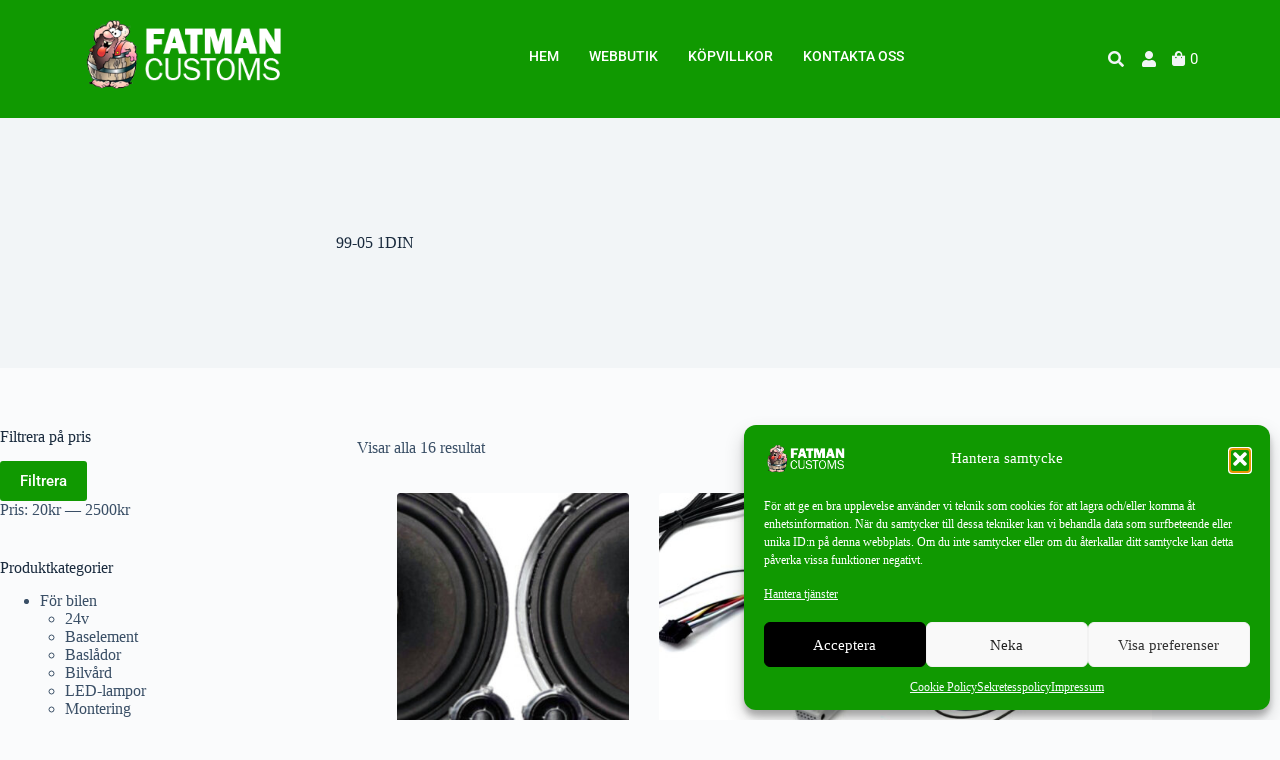

--- FILE ---
content_type: text/html; charset=UTF-8
request_url: https://fatmancustoms.se/produkt-kategori/for-bilen/vad-passar-min-bil/audi/a2/99-05-1din/
body_size: 47737
content:

<!doctype html>
<html lang="sv-SE">
<head>
	
	<meta charset="UTF-8">
	<meta name="viewport" content="width=device-width, initial-scale=1, maximum-scale=5, viewport-fit=cover">
	<link rel="profile" href="https://gmpg.org/xfn/11">

	<title>99-05 1DIN &#8211; Fatman Customs</title>
<style>.flying-press-lazy-bg{background-image:none!important;}</style>
<link rel='preload' href='https://fatmancustoms.se/wp-content/uploads/2018/10/fatman_logo1.png' as='image' imagesrcset='https://fatmancustoms.se/wp-content/uploads/2018/10/fatman_logo1.png 331w, https://fatmancustoms.se/wp-content/uploads/2018/10/fatman_logo1-64x23.png 64w, https://fatmancustoms.se/wp-content/uploads/2018/10/fatman_logo1-300x110.png 300w' imagesizes='(max-width: 331px) 100vw, 331px'/>
<link rel='preload' href='https://fatmancustoms.se/wp-content/uploads/2022/05/ZDSW6CS_01-300x400.jpg' as='image' imagesrcset='' imagesizes=''/>
<link rel='preload' href='https://fatmancustoms.se/wp-content/uploads/2021/08/CTVADX002-300x400.jpg' as='image' imagesrcset='' imagesizes=''/>
<link rel='preload' href='https://fatmancustoms.se/wp-content/uploads/2021/08/CTVADX001-300x400.jpg' as='image' imagesrcset='' imagesizes=''/>
<link rel='preload' href='https://fatmancustoms.se/wp-content/uploads/elementor/google-fonts/fonts/roboto-fb5169d9.woff2' as='font' type='font/woff2' fetchpriority='high' crossorigin='anonymous'><link rel='preload' href='https://fatmancustoms.se/wp-content/plugins/elementor/assets/lib/font-awesome/webfonts/fa-solid-900.woff2' as='font' type='font/woff2' fetchpriority='high' crossorigin='anonymous'><link rel='preload' href='https://fatmancustoms.se/wp-content/uploads/elementor/google-fonts/fonts/roboto-6fa0783f.woff2' as='font' type='font/woff2' fetchpriority='high' crossorigin='anonymous'><link rel='preload' href='https://fatmancustoms.se/wp-content/plugins/elementor/assets/lib/font-awesome/webfonts/fa-solid-900.woff' as='font' type='font/woff' fetchpriority='high' crossorigin='anonymous'>
<meta name='robots' content='max-image-preview:large, max-snippet:-1, max-video-preview:-1' />
<!-- Google tag (gtag.js) consent mode dataLayer added by Site Kit -->
<script id="google_gtagjs-js-consent-mode-data-layer">
window.dataLayer = window.dataLayer || [];function gtag(){dataLayer.push(arguments);}
gtag('consent', 'default', {"ad_personalization":"denied","ad_storage":"denied","ad_user_data":"denied","analytics_storage":"denied","functionality_storage":"denied","security_storage":"denied","personalization_storage":"denied","region":["AT","BE","BG","CH","CY","CZ","DE","DK","EE","ES","FI","FR","GB","GR","HR","HU","IE","IS","IT","LI","LT","LU","LV","MT","NL","NO","PL","PT","RO","SE","SI","SK"],"wait_for_update":500});
window._googlesitekitConsentCategoryMap = {"statistics":["analytics_storage"],"marketing":["ad_storage","ad_user_data","ad_personalization"],"functional":["functionality_storage","security_storage"],"preferences":["personalization_storage"]};
window._googlesitekitConsents = {"ad_personalization":"denied","ad_storage":"denied","ad_user_data":"denied","analytics_storage":"denied","functionality_storage":"denied","security_storage":"denied","personalization_storage":"denied","region":["AT","BE","BG","CH","CY","CZ","DE","DK","EE","ES","FI","FR","GB","GR","HR","HU","IE","IS","IT","LI","LT","LU","LV","MT","NL","NO","PL","PT","RO","SE","SI","SK"],"wait_for_update":500};
</script>
<!-- End Google tag (gtag.js) consent mode dataLayer added by Site Kit -->
<link rel="canonical" href="https://fatmancustoms.se/produkt-kategori/for-bilen/vad-passar-min-bil/audi/a2/99-05-1din/">
<meta property="og:title" content="99-05 1DIN &#8211; Fatman Customs">
<meta property="og:type" content="website">
<meta property="og:url" content="https://fatmancustoms.se/produkt-kategori/for-bilen/vad-passar-min-bil/audi/a2/99-05-1din/">
<meta property="og:locale" content="sv_SE">
<meta property="og:site_name" content="Fatman Customs">
<meta name="twitter:card" content="summary_large_image">
<link rel='dns-prefetch' href='//capi-automation.s3.us-east-2.amazonaws.com' />
<link rel='dns-prefetch' href='//www.googletagmanager.com' />
<link rel='dns-prefetch' href='//pagead2.googlesyndication.com' />
<link rel="alternate" type="application/rss+xml" title="Fatman Customs &raquo; Webbflöde" href="https://fatmancustoms.se/feed/" />
<link rel="alternate" type="application/rss+xml" title="Fatman Customs &raquo; Kommentarsflöde" href="https://fatmancustoms.se/comments/feed/" />
<link rel="alternate" type="application/rss+xml" title="Webbflöde för Fatman Customs &raquo; 99-05 1DIN, Kategori" href="https://fatmancustoms.se/produkt-kategori/for-bilen/vad-passar-min-bil/audi/a2/99-05-1din/feed/" />
<style id='wp-img-auto-sizes-contain-inline-css'>img:is([sizes=auto i],[sizes^="auto," i]){contain-intrinsic-size:3000px 1500px}
/*# sourceURL=wp-img-auto-sizes-contain-inline-css */</style>
<link rel='stylesheet' id='wp-block-library-css' href='https://fatmancustoms.se/wp-content/cache/flying-press/693359d40ab4.style.min.css' media='all' />
<style id='global-styles-inline-css'>:root{--wp--preset--aspect-ratio--square: 1;--wp--preset--aspect-ratio--4-3: 4/3;--wp--preset--aspect-ratio--3-4: 3/4;--wp--preset--aspect-ratio--3-2: 3/2;--wp--preset--aspect-ratio--2-3: 2/3;--wp--preset--aspect-ratio--16-9: 16/9;--wp--preset--aspect-ratio--9-16: 9/16;--wp--preset--color--black: #000000;--wp--preset--color--cyan-bluish-gray: #abb8c3;--wp--preset--color--white: #ffffff;--wp--preset--color--pale-pink: #f78da7;--wp--preset--color--vivid-red: #cf2e2e;--wp--preset--color--luminous-vivid-orange: #ff6900;--wp--preset--color--luminous-vivid-amber: #fcb900;--wp--preset--color--light-green-cyan: #7bdcb5;--wp--preset--color--vivid-green-cyan: #00d084;--wp--preset--color--pale-cyan-blue: #8ed1fc;--wp--preset--color--vivid-cyan-blue: #0693e3;--wp--preset--color--vivid-purple: #9b51e0;--wp--preset--color--palette-color-1: var(--theme-palette-color-1, #2872fa);--wp--preset--color--palette-color-2: var(--theme-palette-color-2, #1559ed);--wp--preset--color--palette-color-3: var(--theme-palette-color-3, #3A4F66);--wp--preset--color--palette-color-4: var(--theme-palette-color-4, #192a3d);--wp--preset--color--palette-color-5: var(--theme-palette-color-5, #e1e8ed);--wp--preset--color--palette-color-6: var(--theme-palette-color-6, #f2f5f7);--wp--preset--color--palette-color-7: var(--theme-palette-color-7, #FAFBFC);--wp--preset--color--palette-color-8: var(--theme-palette-color-8, #ffffff);--wp--preset--gradient--vivid-cyan-blue-to-vivid-purple: linear-gradient(135deg,rgb(6,147,227) 0%,rgb(155,81,224) 100%);--wp--preset--gradient--light-green-cyan-to-vivid-green-cyan: linear-gradient(135deg,rgb(122,220,180) 0%,rgb(0,208,130) 100%);--wp--preset--gradient--luminous-vivid-amber-to-luminous-vivid-orange: linear-gradient(135deg,rgb(252,185,0) 0%,rgb(255,105,0) 100%);--wp--preset--gradient--luminous-vivid-orange-to-vivid-red: linear-gradient(135deg,rgb(255,105,0) 0%,rgb(207,46,46) 100%);--wp--preset--gradient--very-light-gray-to-cyan-bluish-gray: linear-gradient(135deg,rgb(238,238,238) 0%,rgb(169,184,195) 100%);--wp--preset--gradient--cool-to-warm-spectrum: linear-gradient(135deg,rgb(74,234,220) 0%,rgb(151,120,209) 20%,rgb(207,42,186) 40%,rgb(238,44,130) 60%,rgb(251,105,98) 80%,rgb(254,248,76) 100%);--wp--preset--gradient--blush-light-purple: linear-gradient(135deg,rgb(255,206,236) 0%,rgb(152,150,240) 100%);--wp--preset--gradient--blush-bordeaux: linear-gradient(135deg,rgb(254,205,165) 0%,rgb(254,45,45) 50%,rgb(107,0,62) 100%);--wp--preset--gradient--luminous-dusk: linear-gradient(135deg,rgb(255,203,112) 0%,rgb(199,81,192) 50%,rgb(65,88,208) 100%);--wp--preset--gradient--pale-ocean: linear-gradient(135deg,rgb(255,245,203) 0%,rgb(182,227,212) 50%,rgb(51,167,181) 100%);--wp--preset--gradient--electric-grass: linear-gradient(135deg,rgb(202,248,128) 0%,rgb(113,206,126) 100%);--wp--preset--gradient--midnight: linear-gradient(135deg,rgb(2,3,129) 0%,rgb(40,116,252) 100%);--wp--preset--gradient--juicy-peach: linear-gradient(to right, #ffecd2 0%, #fcb69f 100%);--wp--preset--gradient--young-passion: linear-gradient(to right, #ff8177 0%, #ff867a 0%, #ff8c7f 21%, #f99185 52%, #cf556c 78%, #b12a5b 100%);--wp--preset--gradient--true-sunset: linear-gradient(to right, #fa709a 0%, #fee140 100%);--wp--preset--gradient--morpheus-den: linear-gradient(to top, #30cfd0 0%, #330867 100%);--wp--preset--gradient--plum-plate: linear-gradient(135deg, #667eea 0%, #764ba2 100%);--wp--preset--gradient--aqua-splash: linear-gradient(15deg, #13547a 0%, #80d0c7 100%);--wp--preset--gradient--love-kiss: linear-gradient(to top, #ff0844 0%, #ffb199 100%);--wp--preset--gradient--new-retrowave: linear-gradient(to top, #3b41c5 0%, #a981bb 49%, #ffc8a9 100%);--wp--preset--gradient--plum-bath: linear-gradient(to top, #cc208e 0%, #6713d2 100%);--wp--preset--gradient--high-flight: linear-gradient(to right, #0acffe 0%, #495aff 100%);--wp--preset--gradient--teen-party: linear-gradient(-225deg, #FF057C 0%, #8D0B93 50%, #321575 100%);--wp--preset--gradient--fabled-sunset: linear-gradient(-225deg, #231557 0%, #44107A 29%, #FF1361 67%, #FFF800 100%);--wp--preset--gradient--arielle-smile: radial-gradient(circle 248px at center, #16d9e3 0%, #30c7ec 47%, #46aef7 100%);--wp--preset--gradient--itmeo-branding: linear-gradient(180deg, #2af598 0%, #009efd 100%);--wp--preset--gradient--deep-blue: linear-gradient(to right, #6a11cb 0%, #2575fc 100%);--wp--preset--gradient--strong-bliss: linear-gradient(to right, #f78ca0 0%, #f9748f 19%, #fd868c 60%, #fe9a8b 100%);--wp--preset--gradient--sweet-period: linear-gradient(to top, #3f51b1 0%, #5a55ae 13%, #7b5fac 25%, #8f6aae 38%, #a86aa4 50%, #cc6b8e 62%, #f18271 75%, #f3a469 87%, #f7c978 100%);--wp--preset--gradient--purple-division: linear-gradient(to top, #7028e4 0%, #e5b2ca 100%);--wp--preset--gradient--cold-evening: linear-gradient(to top, #0c3483 0%, #a2b6df 100%, #6b8cce 100%, #a2b6df 100%);--wp--preset--gradient--mountain-rock: linear-gradient(to right, #868f96 0%, #596164 100%);--wp--preset--gradient--desert-hump: linear-gradient(to top, #c79081 0%, #dfa579 100%);--wp--preset--gradient--ethernal-constance: linear-gradient(to top, #09203f 0%, #537895 100%);--wp--preset--gradient--happy-memories: linear-gradient(-60deg, #ff5858 0%, #f09819 100%);--wp--preset--gradient--grown-early: linear-gradient(to top, #0ba360 0%, #3cba92 100%);--wp--preset--gradient--morning-salad: linear-gradient(-225deg, #B7F8DB 0%, #50A7C2 100%);--wp--preset--gradient--night-call: linear-gradient(-225deg, #AC32E4 0%, #7918F2 48%, #4801FF 100%);--wp--preset--gradient--mind-crawl: linear-gradient(-225deg, #473B7B 0%, #3584A7 51%, #30D2BE 100%);--wp--preset--gradient--angel-care: linear-gradient(-225deg, #FFE29F 0%, #FFA99F 48%, #FF719A 100%);--wp--preset--gradient--juicy-cake: linear-gradient(to top, #e14fad 0%, #f9d423 100%);--wp--preset--gradient--rich-metal: linear-gradient(to right, #d7d2cc 0%, #304352 100%);--wp--preset--gradient--mole-hall: linear-gradient(-20deg, #616161 0%, #9bc5c3 100%);--wp--preset--gradient--cloudy-knoxville: linear-gradient(120deg, #fdfbfb 0%, #ebedee 100%);--wp--preset--gradient--soft-grass: linear-gradient(to top, #c1dfc4 0%, #deecdd 100%);--wp--preset--gradient--saint-petersburg: linear-gradient(135deg, #f5f7fa 0%, #c3cfe2 100%);--wp--preset--gradient--everlasting-sky: linear-gradient(135deg, #fdfcfb 0%, #e2d1c3 100%);--wp--preset--gradient--kind-steel: linear-gradient(-20deg, #e9defa 0%, #fbfcdb 100%);--wp--preset--gradient--over-sun: linear-gradient(60deg, #abecd6 0%, #fbed96 100%);--wp--preset--gradient--premium-white: linear-gradient(to top, #d5d4d0 0%, #d5d4d0 1%, #eeeeec 31%, #efeeec 75%, #e9e9e7 100%);--wp--preset--gradient--clean-mirror: linear-gradient(45deg, #93a5cf 0%, #e4efe9 100%);--wp--preset--gradient--wild-apple: linear-gradient(to top, #d299c2 0%, #fef9d7 100%);--wp--preset--gradient--snow-again: linear-gradient(to top, #e6e9f0 0%, #eef1f5 100%);--wp--preset--gradient--confident-cloud: linear-gradient(to top, #dad4ec 0%, #dad4ec 1%, #f3e7e9 100%);--wp--preset--gradient--glass-water: linear-gradient(to top, #dfe9f3 0%, white 100%);--wp--preset--gradient--perfect-white: linear-gradient(-225deg, #E3FDF5 0%, #FFE6FA 100%);--wp--preset--font-size--small: 13px;--wp--preset--font-size--medium: 20px;--wp--preset--font-size--large: clamp(22px, 1.375rem + ((1vw - 3.2px) * 0.625), 30px);--wp--preset--font-size--x-large: clamp(30px, 1.875rem + ((1vw - 3.2px) * 1.563), 50px);--wp--preset--font-size--xx-large: clamp(45px, 2.813rem + ((1vw - 3.2px) * 2.734), 80px);--wp--preset--spacing--20: 0.44rem;--wp--preset--spacing--30: 0.67rem;--wp--preset--spacing--40: 1rem;--wp--preset--spacing--50: 1.5rem;--wp--preset--spacing--60: 2.25rem;--wp--preset--spacing--70: 3.38rem;--wp--preset--spacing--80: 5.06rem;--wp--preset--shadow--natural: 6px 6px 9px rgba(0, 0, 0, 0.2);--wp--preset--shadow--deep: 12px 12px 50px rgba(0, 0, 0, 0.4);--wp--preset--shadow--sharp: 6px 6px 0px rgba(0, 0, 0, 0.2);--wp--preset--shadow--outlined: 6px 6px 0px -3px rgb(255, 255, 255), 6px 6px rgb(0, 0, 0);--wp--preset--shadow--crisp: 6px 6px 0px rgb(0, 0, 0);}:root { --wp--style--global--content-size: var(--theme-block-max-width);--wp--style--global--wide-size: var(--theme-block-wide-max-width); }:where(body) { margin: 0; }.wp-site-blocks > .alignleft { float: left; margin-right: 2em; }.wp-site-blocks > .alignright { float: right; margin-left: 2em; }.wp-site-blocks > .aligncenter { justify-content: center; margin-left: auto; margin-right: auto; }:where(.wp-site-blocks) > * { margin-block-start: var(--theme-content-spacing); margin-block-end: 0; }:where(.wp-site-blocks) > :first-child { margin-block-start: 0; }:where(.wp-site-blocks) > :last-child { margin-block-end: 0; }:root { --wp--style--block-gap: var(--theme-content-spacing); }:root :where(.is-layout-flow) > :first-child{margin-block-start: 0;}:root :where(.is-layout-flow) > :last-child{margin-block-end: 0;}:root :where(.is-layout-flow) > *{margin-block-start: var(--theme-content-spacing);margin-block-end: 0;}:root :where(.is-layout-constrained) > :first-child{margin-block-start: 0;}:root :where(.is-layout-constrained) > :last-child{margin-block-end: 0;}:root :where(.is-layout-constrained) > *{margin-block-start: var(--theme-content-spacing);margin-block-end: 0;}:root :where(.is-layout-flex){gap: var(--theme-content-spacing);}:root :where(.is-layout-grid){gap: var(--theme-content-spacing);}.is-layout-flow > .alignleft{float: left;margin-inline-start: 0;margin-inline-end: 2em;}.is-layout-flow > .alignright{float: right;margin-inline-start: 2em;margin-inline-end: 0;}.is-layout-flow > .aligncenter{margin-left: auto !important;margin-right: auto !important;}.is-layout-constrained > .alignleft{float: left;margin-inline-start: 0;margin-inline-end: 2em;}.is-layout-constrained > .alignright{float: right;margin-inline-start: 2em;margin-inline-end: 0;}.is-layout-constrained > .aligncenter{margin-left: auto !important;margin-right: auto !important;}.is-layout-constrained > :where(:not(.alignleft):not(.alignright):not(.alignfull)){max-width: var(--wp--style--global--content-size);margin-left: auto !important;margin-right: auto !important;}.is-layout-constrained > .alignwide{max-width: var(--wp--style--global--wide-size);}body .is-layout-flex{display: flex;}.is-layout-flex{flex-wrap: wrap;align-items: center;}.is-layout-flex > :is(*, div){margin: 0;}body .is-layout-grid{display: grid;}.is-layout-grid > :is(*, div){margin: 0;}body{padding-top: 0px;padding-right: 0px;padding-bottom: 0px;padding-left: 0px;}:root :where(.wp-element-button, .wp-block-button__link){font-style: inherit;font-weight: inherit;letter-spacing: inherit;text-transform: inherit;}.has-black-color{color: var(--wp--preset--color--black) !important;}.has-cyan-bluish-gray-color{color: var(--wp--preset--color--cyan-bluish-gray) !important;}.has-white-color{color: var(--wp--preset--color--white) !important;}.has-pale-pink-color{color: var(--wp--preset--color--pale-pink) !important;}.has-vivid-red-color{color: var(--wp--preset--color--vivid-red) !important;}.has-luminous-vivid-orange-color{color: var(--wp--preset--color--luminous-vivid-orange) !important;}.has-luminous-vivid-amber-color{color: var(--wp--preset--color--luminous-vivid-amber) !important;}.has-light-green-cyan-color{color: var(--wp--preset--color--light-green-cyan) !important;}.has-vivid-green-cyan-color{color: var(--wp--preset--color--vivid-green-cyan) !important;}.has-pale-cyan-blue-color{color: var(--wp--preset--color--pale-cyan-blue) !important;}.has-vivid-cyan-blue-color{color: var(--wp--preset--color--vivid-cyan-blue) !important;}.has-vivid-purple-color{color: var(--wp--preset--color--vivid-purple) !important;}.has-palette-color-1-color{color: var(--wp--preset--color--palette-color-1) !important;}.has-palette-color-2-color{color: var(--wp--preset--color--palette-color-2) !important;}.has-palette-color-3-color{color: var(--wp--preset--color--palette-color-3) !important;}.has-palette-color-4-color{color: var(--wp--preset--color--palette-color-4) !important;}.has-palette-color-5-color{color: var(--wp--preset--color--palette-color-5) !important;}.has-palette-color-6-color{color: var(--wp--preset--color--palette-color-6) !important;}.has-palette-color-7-color{color: var(--wp--preset--color--palette-color-7) !important;}.has-palette-color-8-color{color: var(--wp--preset--color--palette-color-8) !important;}.has-black-background-color{background-color: var(--wp--preset--color--black) !important;}.has-cyan-bluish-gray-background-color{background-color: var(--wp--preset--color--cyan-bluish-gray) !important;}.has-white-background-color{background-color: var(--wp--preset--color--white) !important;}.has-pale-pink-background-color{background-color: var(--wp--preset--color--pale-pink) !important;}.has-vivid-red-background-color{background-color: var(--wp--preset--color--vivid-red) !important;}.has-luminous-vivid-orange-background-color{background-color: var(--wp--preset--color--luminous-vivid-orange) !important;}.has-luminous-vivid-amber-background-color{background-color: var(--wp--preset--color--luminous-vivid-amber) !important;}.has-light-green-cyan-background-color{background-color: var(--wp--preset--color--light-green-cyan) !important;}.has-vivid-green-cyan-background-color{background-color: var(--wp--preset--color--vivid-green-cyan) !important;}.has-pale-cyan-blue-background-color{background-color: var(--wp--preset--color--pale-cyan-blue) !important;}.has-vivid-cyan-blue-background-color{background-color: var(--wp--preset--color--vivid-cyan-blue) !important;}.has-vivid-purple-background-color{background-color: var(--wp--preset--color--vivid-purple) !important;}.has-palette-color-1-background-color{background-color: var(--wp--preset--color--palette-color-1) !important;}.has-palette-color-2-background-color{background-color: var(--wp--preset--color--palette-color-2) !important;}.has-palette-color-3-background-color{background-color: var(--wp--preset--color--palette-color-3) !important;}.has-palette-color-4-background-color{background-color: var(--wp--preset--color--palette-color-4) !important;}.has-palette-color-5-background-color{background-color: var(--wp--preset--color--palette-color-5) !important;}.has-palette-color-6-background-color{background-color: var(--wp--preset--color--palette-color-6) !important;}.has-palette-color-7-background-color{background-color: var(--wp--preset--color--palette-color-7) !important;}.has-palette-color-8-background-color{background-color: var(--wp--preset--color--palette-color-8) !important;}.has-black-border-color{border-color: var(--wp--preset--color--black) !important;}.has-cyan-bluish-gray-border-color{border-color: var(--wp--preset--color--cyan-bluish-gray) !important;}.has-white-border-color{border-color: var(--wp--preset--color--white) !important;}.has-pale-pink-border-color{border-color: var(--wp--preset--color--pale-pink) !important;}.has-vivid-red-border-color{border-color: var(--wp--preset--color--vivid-red) !important;}.has-luminous-vivid-orange-border-color{border-color: var(--wp--preset--color--luminous-vivid-orange) !important;}.has-luminous-vivid-amber-border-color{border-color: var(--wp--preset--color--luminous-vivid-amber) !important;}.has-light-green-cyan-border-color{border-color: var(--wp--preset--color--light-green-cyan) !important;}.has-vivid-green-cyan-border-color{border-color: var(--wp--preset--color--vivid-green-cyan) !important;}.has-pale-cyan-blue-border-color{border-color: var(--wp--preset--color--pale-cyan-blue) !important;}.has-vivid-cyan-blue-border-color{border-color: var(--wp--preset--color--vivid-cyan-blue) !important;}.has-vivid-purple-border-color{border-color: var(--wp--preset--color--vivid-purple) !important;}.has-palette-color-1-border-color{border-color: var(--wp--preset--color--palette-color-1) !important;}.has-palette-color-2-border-color{border-color: var(--wp--preset--color--palette-color-2) !important;}.has-palette-color-3-border-color{border-color: var(--wp--preset--color--palette-color-3) !important;}.has-palette-color-4-border-color{border-color: var(--wp--preset--color--palette-color-4) !important;}.has-palette-color-5-border-color{border-color: var(--wp--preset--color--palette-color-5) !important;}.has-palette-color-6-border-color{border-color: var(--wp--preset--color--palette-color-6) !important;}.has-palette-color-7-border-color{border-color: var(--wp--preset--color--palette-color-7) !important;}.has-palette-color-8-border-color{border-color: var(--wp--preset--color--palette-color-8) !important;}.has-vivid-cyan-blue-to-vivid-purple-gradient-background{background: var(--wp--preset--gradient--vivid-cyan-blue-to-vivid-purple) !important;}.has-light-green-cyan-to-vivid-green-cyan-gradient-background{background: var(--wp--preset--gradient--light-green-cyan-to-vivid-green-cyan) !important;}.has-luminous-vivid-amber-to-luminous-vivid-orange-gradient-background{background: var(--wp--preset--gradient--luminous-vivid-amber-to-luminous-vivid-orange) !important;}.has-luminous-vivid-orange-to-vivid-red-gradient-background{background: var(--wp--preset--gradient--luminous-vivid-orange-to-vivid-red) !important;}.has-very-light-gray-to-cyan-bluish-gray-gradient-background{background: var(--wp--preset--gradient--very-light-gray-to-cyan-bluish-gray) !important;}.has-cool-to-warm-spectrum-gradient-background{background: var(--wp--preset--gradient--cool-to-warm-spectrum) !important;}.has-blush-light-purple-gradient-background{background: var(--wp--preset--gradient--blush-light-purple) !important;}.has-blush-bordeaux-gradient-background{background: var(--wp--preset--gradient--blush-bordeaux) !important;}.has-luminous-dusk-gradient-background{background: var(--wp--preset--gradient--luminous-dusk) !important;}.has-pale-ocean-gradient-background{background: var(--wp--preset--gradient--pale-ocean) !important;}.has-electric-grass-gradient-background{background: var(--wp--preset--gradient--electric-grass) !important;}.has-midnight-gradient-background{background: var(--wp--preset--gradient--midnight) !important;}.has-juicy-peach-gradient-background{background: var(--wp--preset--gradient--juicy-peach) !important;}.has-young-passion-gradient-background{background: var(--wp--preset--gradient--young-passion) !important;}.has-true-sunset-gradient-background{background: var(--wp--preset--gradient--true-sunset) !important;}.has-morpheus-den-gradient-background{background: var(--wp--preset--gradient--morpheus-den) !important;}.has-plum-plate-gradient-background{background: var(--wp--preset--gradient--plum-plate) !important;}.has-aqua-splash-gradient-background{background: var(--wp--preset--gradient--aqua-splash) !important;}.has-love-kiss-gradient-background{background: var(--wp--preset--gradient--love-kiss) !important;}.has-new-retrowave-gradient-background{background: var(--wp--preset--gradient--new-retrowave) !important;}.has-plum-bath-gradient-background{background: var(--wp--preset--gradient--plum-bath) !important;}.has-high-flight-gradient-background{background: var(--wp--preset--gradient--high-flight) !important;}.has-teen-party-gradient-background{background: var(--wp--preset--gradient--teen-party) !important;}.has-fabled-sunset-gradient-background{background: var(--wp--preset--gradient--fabled-sunset) !important;}.has-arielle-smile-gradient-background{background: var(--wp--preset--gradient--arielle-smile) !important;}.has-itmeo-branding-gradient-background{background: var(--wp--preset--gradient--itmeo-branding) !important;}.has-deep-blue-gradient-background{background: var(--wp--preset--gradient--deep-blue) !important;}.has-strong-bliss-gradient-background{background: var(--wp--preset--gradient--strong-bliss) !important;}.has-sweet-period-gradient-background{background: var(--wp--preset--gradient--sweet-period) !important;}.has-purple-division-gradient-background{background: var(--wp--preset--gradient--purple-division) !important;}.has-cold-evening-gradient-background{background: var(--wp--preset--gradient--cold-evening) !important;}.has-mountain-rock-gradient-background{background: var(--wp--preset--gradient--mountain-rock) !important;}.has-desert-hump-gradient-background{background: var(--wp--preset--gradient--desert-hump) !important;}.has-ethernal-constance-gradient-background{background: var(--wp--preset--gradient--ethernal-constance) !important;}.has-happy-memories-gradient-background{background: var(--wp--preset--gradient--happy-memories) !important;}.has-grown-early-gradient-background{background: var(--wp--preset--gradient--grown-early) !important;}.has-morning-salad-gradient-background{background: var(--wp--preset--gradient--morning-salad) !important;}.has-night-call-gradient-background{background: var(--wp--preset--gradient--night-call) !important;}.has-mind-crawl-gradient-background{background: var(--wp--preset--gradient--mind-crawl) !important;}.has-angel-care-gradient-background{background: var(--wp--preset--gradient--angel-care) !important;}.has-juicy-cake-gradient-background{background: var(--wp--preset--gradient--juicy-cake) !important;}.has-rich-metal-gradient-background{background: var(--wp--preset--gradient--rich-metal) !important;}.has-mole-hall-gradient-background{background: var(--wp--preset--gradient--mole-hall) !important;}.has-cloudy-knoxville-gradient-background{background: var(--wp--preset--gradient--cloudy-knoxville) !important;}.has-soft-grass-gradient-background{background: var(--wp--preset--gradient--soft-grass) !important;}.has-saint-petersburg-gradient-background{background: var(--wp--preset--gradient--saint-petersburg) !important;}.has-everlasting-sky-gradient-background{background: var(--wp--preset--gradient--everlasting-sky) !important;}.has-kind-steel-gradient-background{background: var(--wp--preset--gradient--kind-steel) !important;}.has-over-sun-gradient-background{background: var(--wp--preset--gradient--over-sun) !important;}.has-premium-white-gradient-background{background: var(--wp--preset--gradient--premium-white) !important;}.has-clean-mirror-gradient-background{background: var(--wp--preset--gradient--clean-mirror) !important;}.has-wild-apple-gradient-background{background: var(--wp--preset--gradient--wild-apple) !important;}.has-snow-again-gradient-background{background: var(--wp--preset--gradient--snow-again) !important;}.has-confident-cloud-gradient-background{background: var(--wp--preset--gradient--confident-cloud) !important;}.has-glass-water-gradient-background{background: var(--wp--preset--gradient--glass-water) !important;}.has-perfect-white-gradient-background{background: var(--wp--preset--gradient--perfect-white) !important;}.has-small-font-size{font-size: var(--wp--preset--font-size--small) !important;}.has-medium-font-size{font-size: var(--wp--preset--font-size--medium) !important;}.has-large-font-size{font-size: var(--wp--preset--font-size--large) !important;}.has-x-large-font-size{font-size: var(--wp--preset--font-size--x-large) !important;}.has-xx-large-font-size{font-size: var(--wp--preset--font-size--xx-large) !important;}
/*# sourceURL=global-styles-inline-css */</style>

<link rel='stylesheet' id='jet-engine-frontend-css' href='https://fatmancustoms.se/wp-content/cache/flying-press/58b18d6e7532.frontend.css' media='all' />
<link rel='stylesheet' id='contact-form-7-css' href='https://fatmancustoms.se/wp-content/cache/flying-press/64ac31699f53.styles.css' media='all' />
<style id='woocommerce-inline-inline-css'>.woocommerce form .form-row .required { visibility: visible; }
/*# sourceURL=woocommerce-inline-inline-css */</style>
<link rel='stylesheet' id='cmplz-general-css' href='https://fatmancustoms.se/wp-content/cache/flying-press/182c31e4b049.cookieblocker.min.css' media='all' />
<link rel='stylesheet' id='brands-styles-css' href='https://fatmancustoms.se/wp-content/cache/flying-press/48d56016b20f.brands.css' media='all' />
<link rel='stylesheet' id='dgwt-wcas-style-css' href='https://fatmancustoms.se/wp-content/cache/flying-press/31794a85efcd.style.min.css' media='all' />
<link rel='stylesheet' id='ct-main-styles-css' href='https://fatmancustoms.se/wp-content/cache/flying-press/ce731de33cb0.main.min.css' media='all' />
<link rel='stylesheet' id='ct-woocommerce-styles-css' href='https://fatmancustoms.se/wp-content/cache/flying-press/bc7aec8f7641.woocommerce.min.css' media='all' />
<link rel='stylesheet' id='ct-page-title-styles-css' href='https://fatmancustoms.se/wp-content/cache/flying-press/6c3d38eebc7d.page-title.min.css' media='all' />
<link rel='stylesheet' id='ct-sidebar-styles-css' href='https://fatmancustoms.se/wp-content/cache/flying-press/4f893349aeee.sidebar.min.css' media='all' />
<link rel='stylesheet' id='ct-elementor-styles-css' href='https://fatmancustoms.se/wp-content/cache/flying-press/9b4a4d790a1e.elementor-frontend.min.css' media='all' />
<link rel='stylesheet' id='ct-elementor-woocommerce-styles-css' href='https://fatmancustoms.se/wp-content/cache/flying-press/0bc61d4e8a45.elementor-woocommerce-frontend.min.css' media='all' />
<link rel='stylesheet' id='ct-jet-woo-builder-styles-css' href='https://fatmancustoms.se/wp-content/cache/flying-press/d0cc3ada17f9.jet-woo-builder.min.css' media='all' />
<link rel='stylesheet' id='ct-cf-7-styles-css' href='https://fatmancustoms.se/wp-content/cache/flying-press/3ceb416f3617.cf-7.min.css' media='all' />
<link rel='stylesheet' id='jet-woo-builder-blocksy-css' href='https://fatmancustoms.se/wp-content/cache/flying-press/1157a781d469.style.css' media='all' />
<link rel='stylesheet' id='jet-blocks-css' href='https://fatmancustoms.se/wp-content/cache/flying-press/279b548eee40.custom-jet-blocks.css' media='all' />
<link rel='stylesheet' id='elementor-icons-css' href='https://fatmancustoms.se/wp-content/cache/flying-press/e94fa431bfc7.elementor-icons.min.css' media='all' />
<link rel='stylesheet' id='elementor-frontend-css' href='https://fatmancustoms.se/wp-content/cache/flying-press/c4cab6ce02bf.frontend.min.css' media='all' />
<style id='elementor-frontend-inline-css'>.elementor-kit-13231{--e-global-color-primary:#6EC1E4;--e-global-color-secondary:#54595F;--e-global-color-text:#7A7A7A;--e-global-color-accent:#61CE70;--e-global-typography-primary-font-family:"Roboto";--e-global-typography-primary-font-weight:600;--e-global-typography-secondary-font-family:"Roboto Slab";--e-global-typography-secondary-font-weight:400;--e-global-typography-text-font-family:"Roboto";--e-global-typography-text-font-weight:400;--e-global-typography-accent-font-family:"Roboto";--e-global-typography-accent-font-weight:500;}.elementor-kit-13231 button,.elementor-kit-13231 input[type="button"],.elementor-kit-13231 input[type="submit"],.elementor-kit-13231 .elementor-button{background-color:var( --e-global-color-accent );}.elementor-kit-13231 e-page-transition{background-color:#FFBC7D;}.elementor-kit-13231 input:not([type="button"]):not([type="submit"]),.elementor-kit-13231 textarea,.elementor-kit-13231 .elementor-field-textual{background-color:#F6F6F6;border-style:solid;border-width:1px 1px 1px 1px;border-color:#A8A8A8;}.elementor-section.elementor-section-boxed > .elementor-container{max-width:1140px;}.e-con{--container-max-width:1140px;}.elementor-widget:not(:last-child){margin-block-end:20px;}.elementor-element{--widgets-spacing:20px 20px;--widgets-spacing-row:20px;--widgets-spacing-column:20px;}{}h1.entry-title{display:var(--page-title-display);}@media(max-width:1024px){.elementor-section.elementor-section-boxed > .elementor-container{max-width:1024px;}.e-con{--container-max-width:1024px;}}@media(max-width:767px){.elementor-section.elementor-section-boxed > .elementor-container{max-width:767px;}.e-con{--container-max-width:767px;}}
.elementor-268 .elementor-element.elementor-element-516edef3 .elementor-repeater-item-6935553.jet-parallax-section__layout .jet-parallax-section__image{background-size:auto;}.elementor-268 .elementor-element.elementor-element-61b2b2ce > .elementor-widget-wrap > .elementor-widget:not(.elementor-widget__width-auto):not(.elementor-widget__width-initial):not(:last-child):not(.elementor-absolute){margin-bottom:0px;}.elementor-268 .elementor-element.elementor-element-61b2b2ce > .elementor-element-populated{padding:5px 10px 10px 15px;}.elementor-bc-flex-widget .elementor-268 .elementor-element.elementor-element-6ba18846.elementor-column .elementor-widget-wrap{align-items:center;}.elementor-268 .elementor-element.elementor-element-6ba18846.elementor-column.elementor-element[data-element_type="column"] > .elementor-widget-wrap.elementor-element-populated{align-content:center;align-items:center;}.elementor-268 .elementor-element.elementor-element-6ba18846 > .elementor-element-populated{padding:10px 10px 10px 10px;}.elementor-268 .elementor-element.elementor-element-76adc6f2 .jet-nav--horizontal{justify-content:center;text-align:center;}.elementor-268 .elementor-element.elementor-element-76adc6f2 .jet-nav--vertical .menu-item-link-top{justify-content:center;text-align:center;}.elementor-268 .elementor-element.elementor-element-76adc6f2 .jet-nav--vertical-sub-bottom .menu-item-link-sub{justify-content:center;text-align:center;}.elementor-268 .elementor-element.elementor-element-76adc6f2 .jet-mobile-menu.jet-mobile-menu-trigger-active .menu-item-link{justify-content:center;text-align:center;}body:not(.rtl) .elementor-268 .elementor-element.elementor-element-76adc6f2 .jet-nav--horizontal .jet-nav__sub{text-align:left;}body.rtl .elementor-268 .elementor-element.elementor-element-76adc6f2 .jet-nav--horizontal .jet-nav__sub{text-align:right;}.elementor-268 .elementor-element.elementor-element-76adc6f2 .menu-item-link-top{color:#FFFFFF;padding:5px 5px 1px 5px;border-style:solid;border-width:0px 0px 3px 0px;border-color:rgba(255,255,255,0);}.elementor-268 .elementor-element.elementor-element-76adc6f2 .menu-item-link-top .jet-nav-link-text{background-color:rgba(255,255,255,0);font-family:"Roboto", Sans-serif;font-size:14px;font-weight:500;text-transform:uppercase;font-style:normal;text-decoration:none;line-height:1.643em;letter-spacing:0px;}.elementor-268 .elementor-element.elementor-element-76adc6f2 .menu-item-link-top .jet-nav-arrow{color:#333333;font-size:14px;margin-left:7px;}.elementor-268 .elementor-element.elementor-element-76adc6f2 .menu-item:hover > .menu-item-link-top{border-color:var( --e-global-color-accent );}.elementor-268 .elementor-element.elementor-element-76adc6f2 .menu-item.current-menu-item .menu-item-link-top{border-color:#ff6161;}.elementor-268 .elementor-element.elementor-element-76adc6f2 .jet-nav > .jet-nav__item{margin:0px 10px 0px 10px;}.elementor-268 .elementor-element.elementor-element-76adc6f2 .menu-item-link-top .jet-nav-arrow svg{width:14px;}.elementor-268 .elementor-element.elementor-element-76adc6f2 .jet-nav--vertical-sub-left-side .menu-item-link-top .jet-nav-arrow{margin-right:7px;margin-left:0;}.elementor-268 .elementor-element.elementor-element-76adc6f2 .jet-mobile-menu.jet-mobile-menu-trigger-active .jet-nav--vertical-sub-left-side .menu-item-link-top .jet-nav-arrow{margin-left:7px;margin-right:0;}.elementor-268 .elementor-element.elementor-element-76adc6f2 .jet-mobile-menu-active .jet-nav{padding:33px 0px 0px 0px;}.elementor-268 .elementor-element.elementor-element-76adc6f2 .jet-mobile-menu-active.jet-mobile-menu-active .jet-nav{box-shadow:0px 0px 10px 0px rgba(0,0,0,0.5);}.elementor-bc-flex-widget .elementor-268 .elementor-element.elementor-element-5eecdcbb.elementor-column .elementor-widget-wrap{align-items:center;}.elementor-268 .elementor-element.elementor-element-5eecdcbb.elementor-column.elementor-element[data-element_type="column"] > .elementor-widget-wrap.elementor-element-populated{align-content:center;align-items:center;}.elementor-268 .elementor-element.elementor-element-5eecdcbb > .elementor-widget-wrap > .elementor-widget:not(.elementor-widget__width-auto):not(.elementor-widget__width-initial):not(:last-child):not(.elementor-absolute){margin-bottom:0px;}.elementor-268 .elementor-element.elementor-element-5eecdcbb > .elementor-element-populated{padding:17px 0px 10px 10px;}.elementor-268 .elementor-element.elementor-element-2f1fbfba > .elementor-widget-container{margin:0px -5px 0px 0px;}.elementor-268 .elementor-element.elementor-element-2f1fbfba .jet-search__field{font-family:"Roboto", Sans-serif;font-size:16px;font-weight:400;text-transform:none;font-style:normal;text-decoration:none;line-height:1.5em;letter-spacing:0px;background-color:#ffffff;padding:5px 5px 5px 5px;margin:0px 0px 0px 0px;border-style:solid;border-width:0px 0px 0px 0px;border-radius:0px 0px 0px 0px;}.elementor-268 .elementor-element.elementor-element-2f1fbfba .jet-search__field::-webkit-input-placeholder{color:#8c8c8c;}.elementor-268 .elementor-element.elementor-element-2f1fbfba .jet-search__field::-moz-placeholder{color:#8c8c8c;}.elementor-268 .elementor-element.elementor-element-2f1fbfba .jet-search__field:-ms-input-placeholder{color:#8c8c8c;}.elementor-268 .elementor-element.elementor-element-2f1fbfba .jet-search__field:focus{background-color:#ffffff;color:#000000;box-shadow:0px 0px 0px 0px rgba(0,0,0,0.5);}.elementor-268 .elementor-element.elementor-element-2f1fbfba .jet-search__field:focus::-webkit-input-placeholder{color:#8c8c8c;}.elementor-268 .elementor-element.elementor-element-2f1fbfba .jet-search__field:focus::-moz-placeholder{color:#8c8c8c;}.elementor-268 .elementor-element.elementor-element-2f1fbfba .jet-search__field:focus:-ms-input-placeholder{color:#8c8c8c;}.elementor-268 .elementor-element.elementor-element-2f1fbfba .jet-search__submit-icon{font-size:14px;}.elementor-268 .elementor-element.elementor-element-2f1fbfba .jet-search__submit{background-color:rgba(255,255,255,0);color:#ff6161;padding:8px 11px 8px 11px;margin:0px 5px 0px 0px;border-radius:0px 0px 0px 0px;}.elementor-268 .elementor-element.elementor-element-2f1fbfba .jet-search__submit:hover{background-color:rgba(255,255,255,0);color:#bdbdbd;}.elementor-268 .elementor-element.elementor-element-2f1fbfba .jet-search__popup:not(.jet-search__popup--full-screen){width:930px;}.elementor-268 .elementor-element.elementor-element-2f1fbfba .jet-search__popup--full-screen .jet-search__popup-content{width:930px;}.elementor-268 .elementor-element.elementor-element-2f1fbfba .jet-search__popup{background-color:#ffffff;padding:5px 5px 5px 5px;margin:-10px 0px 0px 0px;border-radius:0px 0px 0px 0px;top:0px;bottom:auto;right:-90px;left:auto;}.elementor-268 .elementor-element.elementor-element-2f1fbfba .jet-search__popup-trigger-icon{font-size:16px;}.elementor-268 .elementor-element.elementor-element-2f1fbfba .jet-search__popup-trigger{background-color:rgba(255,255,255,0);color:var( --e-global-color-blocksy_palette_6 );padding:5px 5px 5px 5px;}.elementor-268 .elementor-element.elementor-element-2f1fbfba .jet-search__popup-trigger:hover{background-color:rgba(255,255,255,0);color:#bdbdbd;}.elementor-268 .elementor-element.elementor-element-2f1fbfba .jet-search__popup-trigger-container{justify-content:flex-end;}.elementor-268 .elementor-element.elementor-element-2f1fbfba .jet-search__popup-close-icon{font-size:16px;}.elementor-268 .elementor-element.elementor-element-2f1fbfba .jet-search__popup-close{background-color:rgba(255,255,255,0);color:#ff6161;padding:8px 11px 8px 16px;margin:0px 0px 0px 0px;border-style:solid;border-width:0px 0px 0px 1px;border-color:#d6d6d6;border-radius:0px 0px 0px 0px;}.elementor-268 .elementor-element.elementor-element-2f1fbfba .jet-search__popup-close:hover{background-color:rgba(255,255,255,0);color:#bdbdbd;}.elementor-bc-flex-widget .elementor-268 .elementor-element.elementor-element-7c586985.elementor-column .elementor-widget-wrap{align-items:center;}.elementor-268 .elementor-element.elementor-element-7c586985.elementor-column.elementor-element[data-element_type="column"] > .elementor-widget-wrap.elementor-element-populated{align-content:center;align-items:center;}.elementor-268 .elementor-element.elementor-element-7c586985 > .elementor-widget-wrap > .elementor-widget:not(.elementor-widget__width-auto):not(.elementor-widget__width-initial):not(:last-child):not(.elementor-absolute){margin-bottom:0px;}.elementor-268 .elementor-element.elementor-element-7c586985 > .elementor-element-populated{padding:10px 10px 10px 20px;}.elementor-268 .elementor-element.elementor-element-44ba74b0 > .elementor-widget-container{margin:7px 0px 0px 0px;}.elementor-268 .elementor-element.elementor-element-44ba74b0 .jet-auth-links{justify-content:center;}.elementor-268 .elementor-element.elementor-element-44ba74b0 .jet-auth-links__login .jet-auth-links__item{font-size:16px;color:var( --e-global-color-blocksy_palette_6 );background-color:rgba(255,255,255,0);}.elementor-268 .elementor-element.elementor-element-44ba74b0 .jet-auth-links__login .jet-auth-links__item:hover{color:#bdbdbd;background-color:rgba(255,255,255,0);}.elementor-268 .elementor-element.elementor-element-44ba74b0 .jet-auth-links__logout .jet-auth-links__item{font-size:16px;color:var( --e-global-color-blocksy_palette_6 );background-color:rgba(255,255,255,0);}.elementor-268 .elementor-element.elementor-element-44ba74b0 .jet-auth-links__logout .jet-auth-links__item:hover{color:#bdbdbd;background-color:rgba(255,255,255,0);}.elementor-bc-flex-widget .elementor-268 .elementor-element.elementor-element-4be317c4.elementor-column .elementor-widget-wrap{align-items:center;}.elementor-268 .elementor-element.elementor-element-4be317c4.elementor-column.elementor-element[data-element_type="column"] > .elementor-widget-wrap.elementor-element-populated{align-content:center;align-items:center;}.elementor-268 .elementor-element.elementor-element-4be317c4 > .elementor-widget-wrap > .elementor-widget:not(.elementor-widget__width-auto):not(.elementor-widget__width-initial):not(:last-child):not(.elementor-absolute){margin-bottom:0px;}.elementor-268 .elementor-element.elementor-element-4be317c4 > .elementor-element-populated{padding:6px 15px 0px 0px;}.elementor-268 .elementor-element.elementor-element-c8f845b .elementor-jet-blocks-cart{justify-content:center;}.elementor-268 .elementor-element.elementor-element-c8f845b .jet-blocks-cart__heading-link{font-family:"Roboto", Sans-serif;font-weight:400;background-color:rgba(255,255,255,0);}.elementor-268 .elementor-element.elementor-element-c8f845b .jet-blocks-cart__icon{color:var( --e-global-color-blocksy_palette_6 );font-size:15px;}.elementor-268 .elementor-element.elementor-element-c8f845b .jet-blocks-cart__count{background-color:rgba(255,255,255,0);color:var( --e-global-color-blocksy_palette_8 );font-size:15px;}.elementor-268 .elementor-element.elementor-element-c8f845b .jet-blocks-cart__total{color:#000000;font-size:15px;}.elementor-268 .elementor-element.elementor-element-c8f845b .jet-blocks-cart__heading-link:hover .jet-blocks-cart__icon{color:#bdbdbd;}.elementor-268 .elementor-element.elementor-element-516edef3:not(.elementor-motion-effects-element-type-background), .elementor-268 .elementor-element.elementor-element-516edef3 > .elementor-motion-effects-container > .elementor-motion-effects-layer{background-color:#109901;}.elementor-268 .elementor-element.elementor-element-516edef3 > .elementor-container{max-width:1200px;}.elementor-268 .elementor-element.elementor-element-516edef3{transition:background 0.3s, border 0.3s, border-radius 0.3s, box-shadow 0.3s;padding:3px 0px 8px 0px;}.elementor-268 .elementor-element.elementor-element-516edef3 > .elementor-background-overlay{transition:background 0.3s, border-radius 0.3s, opacity 0.3s;}.elementor-268 .elementor-element.elementor-element-8b19ab6 .elementor-repeater-item-6935553.jet-parallax-section__layout .jet-parallax-section__image{background-size:auto;}.elementor-268 .elementor-element.elementor-element-402459e > .elementor-widget-wrap > .elementor-widget:not(.elementor-widget__width-auto):not(.elementor-widget__width-initial):not(:last-child):not(.elementor-absolute){margin-bottom:0px;}.elementor-268 .elementor-element.elementor-element-402459e > .elementor-element-populated{padding:5px 10px 10px 15px;}.elementor-268 .elementor-element.elementor-element-b04dc7b > .elementor-widget-container{margin:0px -5px 0px 0px;}.elementor-268 .elementor-element.elementor-element-b04dc7b .jet-search__field{font-family:"Roboto", Sans-serif;font-size:16px;font-weight:400;text-transform:none;font-style:normal;text-decoration:none;line-height:1.5em;letter-spacing:0px;background-color:#ffffff;color:#8c8c8c;padding:5px 5px 5px 5px;margin:0px 0px 0px 0px;border-style:solid;border-width:0px 0px 0px 0px;border-radius:0px 0px 0px 0px;}.elementor-268 .elementor-element.elementor-element-b04dc7b .jet-search__field::-webkit-input-placeholder{color:#8c8c8c;}.elementor-268 .elementor-element.elementor-element-b04dc7b .jet-search__field::-moz-placeholder{color:#8c8c8c;}.elementor-268 .elementor-element.elementor-element-b04dc7b .jet-search__field:-ms-input-placeholder{color:#8c8c8c;}.elementor-268 .elementor-element.elementor-element-b04dc7b .jet-search__field:focus{background-color:#ffffff;color:#000000;box-shadow:0px 0px 0px 0px rgba(0,0,0,0.5);}.elementor-268 .elementor-element.elementor-element-b04dc7b .jet-search__field:focus::-webkit-input-placeholder{color:#8c8c8c;}.elementor-268 .elementor-element.elementor-element-b04dc7b .jet-search__field:focus::-moz-placeholder{color:#8c8c8c;}.elementor-268 .elementor-element.elementor-element-b04dc7b .jet-search__field:focus:-ms-input-placeholder{color:#8c8c8c;}.elementor-268 .elementor-element.elementor-element-b04dc7b .jet-search__submit-icon{font-size:14px;}.elementor-268 .elementor-element.elementor-element-b04dc7b .jet-search__submit{background-color:rgba(255,255,255,0);color:#ff6161;padding:8px 11px 8px 11px;margin:0px 5px 0px 0px;border-radius:0px 0px 0px 0px;}.elementor-268 .elementor-element.elementor-element-b04dc7b .jet-search__submit:hover{background-color:rgba(255,255,255,0);color:#bdbdbd;}.elementor-268 .elementor-element.elementor-element-b04dc7b .jet-search__popup:not(.jet-search__popup--full-screen){width:930px;}.elementor-268 .elementor-element.elementor-element-b04dc7b .jet-search__popup--full-screen .jet-search__popup-content{width:930px;}.elementor-268 .elementor-element.elementor-element-b04dc7b .jet-search__popup{background-color:#ffffff;padding:5px 5px 5px 5px;margin:-10px 0px 0px 0px;border-radius:0px 0px 0px 0px;top:0px;bottom:auto;right:-90px;left:auto;}.elementor-268 .elementor-element.elementor-element-b04dc7b .jet-search__popup-trigger-icon{font-size:16px;}.elementor-268 .elementor-element.elementor-element-b04dc7b .jet-search__popup-trigger{background-color:rgba(255,255,255,0);color:#FFFFFF;padding:5px 5px 5px 5px;}.elementor-268 .elementor-element.elementor-element-b04dc7b .jet-search__popup-trigger:hover{background-color:rgba(255,255,255,0);color:#bdbdbd;}.elementor-268 .elementor-element.elementor-element-b04dc7b .jet-search__popup-trigger-container{justify-content:flex-end;}.elementor-268 .elementor-element.elementor-element-b04dc7b .jet-search__popup-close-icon{font-size:16px;}.elementor-268 .elementor-element.elementor-element-b04dc7b .jet-search__popup-close{background-color:rgba(255,255,255,0);color:#ff6161;padding:8px 11px 8px 16px;margin:0px 0px 0px 0px;border-style:solid;border-width:0px 0px 0px 1px;border-color:#d6d6d6;border-radius:0px 0px 0px 0px;}.elementor-268 .elementor-element.elementor-element-b04dc7b .jet-search__popup-close:hover{background-color:rgba(255,255,255,0);color:#bdbdbd;}.elementor-bc-flex-widget .elementor-268 .elementor-element.elementor-element-194196c.elementor-column .elementor-widget-wrap{align-items:center;}.elementor-268 .elementor-element.elementor-element-194196c.elementor-column.elementor-element[data-element_type="column"] > .elementor-widget-wrap.elementor-element-populated{align-content:center;align-items:center;}.elementor-268 .elementor-element.elementor-element-194196c > .elementor-element-populated{padding:10px 10px 10px 10px;}.elementor-268 .elementor-element.elementor-element-8513274 .jet-nav--horizontal{justify-content:center;text-align:center;}.elementor-268 .elementor-element.elementor-element-8513274 .jet-nav--vertical .menu-item-link-top{justify-content:center;text-align:center;}.elementor-268 .elementor-element.elementor-element-8513274 .jet-nav--vertical-sub-bottom .menu-item-link-sub{justify-content:center;text-align:center;}.elementor-268 .elementor-element.elementor-element-8513274 .jet-mobile-menu.jet-mobile-menu-trigger-active .menu-item-link{justify-content:center;text-align:center;}body:not(.rtl) .elementor-268 .elementor-element.elementor-element-8513274 .jet-nav--horizontal .jet-nav__sub{text-align:left;}body.rtl .elementor-268 .elementor-element.elementor-element-8513274 .jet-nav--horizontal .jet-nav__sub{text-align:right;}.elementor-268 .elementor-element.elementor-element-8513274 .menu-item-link-top{color:#000000;padding:5px 5px 1px 5px;border-style:solid;border-width:0px 0px 3px 0px;border-color:rgba(255,255,255,0);}.elementor-268 .elementor-element.elementor-element-8513274 .menu-item-link-top .jet-nav-link-text{background-color:rgba(255,255,255,0);font-family:"Roboto", Sans-serif;font-size:14px;font-weight:500;text-transform:uppercase;font-style:normal;text-decoration:none;line-height:1.643em;letter-spacing:0px;}.elementor-268 .elementor-element.elementor-element-8513274 .menu-item-link-top .jet-nav-arrow{color:#333333;font-size:14px;margin-left:7px;}.elementor-268 .elementor-element.elementor-element-8513274 .menu-item:hover > .menu-item-link-top{border-color:var( --e-global-color-accent );}.elementor-268 .elementor-element.elementor-element-8513274 .jet-nav > .jet-nav__item{margin:0px 10px 0px 10px;}.elementor-268 .elementor-element.elementor-element-8513274 .menu-item-link-top .jet-nav-arrow svg{width:14px;}.elementor-268 .elementor-element.elementor-element-8513274 .jet-nav--vertical-sub-left-side .menu-item-link-top .jet-nav-arrow{margin-right:7px;margin-left:0;}.elementor-268 .elementor-element.elementor-element-8513274 .jet-mobile-menu.jet-mobile-menu-trigger-active .jet-nav--vertical-sub-left-side .menu-item-link-top .jet-nav-arrow{margin-left:7px;margin-right:0;}.elementor-268 .elementor-element.elementor-element-8513274 .menu-item-link-sub{color:#000000;}.elementor-268 .elementor-element.elementor-element-8513274 .jet-nav__mobile-trigger{color:#FFFFFF;}.elementor-268 .elementor-element.elementor-element-8513274 .jet-mobile-menu-active .jet-nav{padding:33px 0px 0px 0px;}.elementor-268 .elementor-element.elementor-element-8513274 .jet-mobile-menu-active.jet-mobile-menu-active .jet-nav{box-shadow:0px 0px 10px 0px rgba(0,0,0,0.5);}.elementor-268 .elementor-element.elementor-element-8513274 .jet-nav__mobile-close-btn{color:#000000;}.elementor-268 .elementor-element.elementor-element-8b19ab6:not(.elementor-motion-effects-element-type-background), .elementor-268 .elementor-element.elementor-element-8b19ab6 > .elementor-motion-effects-container > .elementor-motion-effects-layer{background-color:#109901;}.elementor-268 .elementor-element.elementor-element-8b19ab6 > .elementor-container{max-width:1200px;}.elementor-268 .elementor-element.elementor-element-8b19ab6{transition:background 0.3s, border 0.3s, border-radius 0.3s, box-shadow 0.3s;padding:3px 0px 8px 0px;}.elementor-268 .elementor-element.elementor-element-8b19ab6 > .elementor-background-overlay{transition:background 0.3s, border-radius 0.3s, opacity 0.3s;}@media(max-width:1024px){.elementor-268 .elementor-element.elementor-element-2f1fbfba .jet-search__popup:not(.jet-search__popup--full-screen){width:540px;}.elementor-268 .elementor-element.elementor-element-2f1fbfba .jet-search__popup--full-screen .jet-search__popup-content{width:540px;}.elementor-268 .elementor-element.elementor-element-2f1fbfba .jet-search__popup{top:0px;bottom:auto;right:-75px;left:auto;}.elementor-268 .elementor-element.elementor-element-7c586985 > .elementor-element-populated{padding:10px 10px 10px 10px;}.elementor-268 .elementor-element.elementor-element-b04dc7b .jet-search__popup:not(.jet-search__popup--full-screen){width:540px;}.elementor-268 .elementor-element.elementor-element-b04dc7b .jet-search__popup--full-screen .jet-search__popup-content{width:540px;}.elementor-268 .elementor-element.elementor-element-b04dc7b .jet-search__popup{top:0px;bottom:auto;right:-75px;left:auto;}.elementor-268 .elementor-element.elementor-element-8b19ab6 > .elementor-container{max-width:1600px;}}@media(min-width:768px){.elementor-268 .elementor-element.elementor-element-61b2b2ce{width:24%;}.elementor-268 .elementor-element.elementor-element-6ba18846{width:65.333%;}.elementor-268 .elementor-element.elementor-element-5eecdcbb{width:2.667%;}.elementor-268 .elementor-element.elementor-element-7c586985{width:4%;}.elementor-268 .elementor-element.elementor-element-4be317c4{width:4%;}}@media(max-width:1024px) and (min-width:768px){.elementor-268 .elementor-element.elementor-element-61b2b2ce{width:25%;}.elementor-268 .elementor-element.elementor-element-6ba18846{width:55%;}.elementor-268 .elementor-element.elementor-element-5eecdcbb{width:8%;}.elementor-268 .elementor-element.elementor-element-7c586985{width:7%;}.elementor-268 .elementor-element.elementor-element-4be317c4{width:5%;}.elementor-268 .elementor-element.elementor-element-402459e{width:25%;}.elementor-268 .elementor-element.elementor-element-194196c{width:55%;}}@media(max-width:767px){.elementor-268 .elementor-element.elementor-element-61b2b2ce{width:70%;}.elementor-268 .elementor-element.elementor-element-61b2b2ce > .elementor-element-populated{padding:5px 15px 5px 15px;}.elementor-268 .elementor-element.elementor-element-6ba18846{width:30%;}.elementor-268 .elementor-element.elementor-element-76adc6f2 .jet-nav--horizontal{justify-content:flex-start;text-align:left;}.elementor-268 .elementor-element.elementor-element-76adc6f2 .jet-nav--vertical .menu-item-link-top{justify-content:flex-start;text-align:left;}.elementor-268 .elementor-element.elementor-element-76adc6f2 .jet-nav--vertical-sub-bottom .menu-item-link-sub{justify-content:flex-start;text-align:left;}.elementor-268 .elementor-element.elementor-element-76adc6f2 .jet-mobile-menu.jet-mobile-menu-trigger-active .menu-item-link{justify-content:flex-start;text-align:left;}.elementor-268 .elementor-element.elementor-element-5eecdcbb{width:40%;}.elementor-268 .elementor-element.elementor-element-5eecdcbb > .elementor-element-populated{padding:10px 10px 10px 10px;}.elementor-268 .elementor-element.elementor-element-2f1fbfba > .elementor-widget-container{margin:0px 0px 0px 0px;padding:0px 0px 0px 0px;}.elementor-268 .elementor-element.elementor-element-2f1fbfba .jet-search__popup:not(.jet-search__popup--full-screen){width:320px;}.elementor-268 .elementor-element.elementor-element-2f1fbfba .jet-search__popup--full-screen .jet-search__popup-content{width:320px;}.elementor-268 .elementor-element.elementor-element-2f1fbfba .jet-search__popup{top:0px;bottom:auto;right:-209px;left:auto;}.elementor-268 .elementor-element.elementor-element-7c586985{width:20%;}.elementor-268 .elementor-element.elementor-element-7c586985 > .elementor-element-populated{margin:0px 0px 0px 0px;--e-column-margin-right:0px;--e-column-margin-left:0px;padding:10px 10px 10px 10px;}.elementor-268 .elementor-element.elementor-element-44ba74b0 > .elementor-widget-container{margin:0px 0px 0px 0px;padding:0px 0px 0px 0px;}.elementor-268 .elementor-element.elementor-element-4be317c4{width:40%;}.elementor-268 .elementor-element.elementor-element-4be317c4 > .elementor-element-populated{margin:0px 0px 0px 0px;--e-column-margin-right:0px;--e-column-margin-left:0px;padding:10px 10px 10px 10px;}.elementor-268 .elementor-element.elementor-element-c8f845b .elementor-jet-blocks-cart{justify-content:flex-start;}.elementor-268 .elementor-element.elementor-element-402459e{width:70%;}.elementor-268 .elementor-element.elementor-element-402459e > .elementor-element-populated{padding:5px 15px 5px 15px;}.elementor-268 .elementor-element.elementor-element-d69e3b5{width:10%;}.elementor-bc-flex-widget .elementor-268 .elementor-element.elementor-element-d69e3b5.elementor-column .elementor-widget-wrap{align-items:center;}.elementor-268 .elementor-element.elementor-element-d69e3b5.elementor-column.elementor-element[data-element_type="column"] > .elementor-widget-wrap.elementor-element-populated{align-content:center;align-items:center;}.elementor-268 .elementor-element.elementor-element-d69e3b5 > .elementor-element-populated{margin:3px 0px 0px 0px;--e-column-margin-right:0px;--e-column-margin-left:0px;}.elementor-268 .elementor-element.elementor-element-b04dc7b > .elementor-widget-container{margin:0px 0px 0px 0px;padding:0px 0px 0px 0px;}.elementor-268 .elementor-element.elementor-element-b04dc7b .jet-search__popup:not(.jet-search__popup--full-screen){width:320px;}.elementor-268 .elementor-element.elementor-element-b04dc7b .jet-search__popup--full-screen .jet-search__popup-content{width:320px;}.elementor-268 .elementor-element.elementor-element-b04dc7b .jet-search__popup{top:0px;bottom:auto;right:-209px;left:auto;}.elementor-268 .elementor-element.elementor-element-194196c{width:20%;}.elementor-268 .elementor-element.elementor-element-8513274 .jet-nav--horizontal{justify-content:flex-start;text-align:left;}.elementor-268 .elementor-element.elementor-element-8513274 .jet-nav--vertical .menu-item-link-top{justify-content:flex-start;text-align:left;}.elementor-268 .elementor-element.elementor-element-8513274 .jet-nav--vertical-sub-bottom .menu-item-link-sub{justify-content:flex-start;text-align:left;}.elementor-268 .elementor-element.elementor-element-8513274 .jet-mobile-menu.jet-mobile-menu-trigger-active .menu-item-link{justify-content:flex-start;text-align:left;}.elementor-268 .elementor-element.elementor-element-8513274 .menu-item-link-top .jet-nav-link-text{font-size:20px;}}
.elementor-147 .elementor-element.elementor-element-cb38ae8 .elementor-repeater-item-f0f16c3.jet-parallax-section__layout .jet-parallax-section__image{background-size:auto;}.elementor-147 .elementor-element.elementor-element-3ac40eb{--divider-border-style:solid;--divider-color:#d6d6d6;--divider-border-width:1px;}.elementor-147 .elementor-element.elementor-element-3ac40eb .elementor-divider-separator{width:100%;}.elementor-147 .elementor-element.elementor-element-3ac40eb .elementor-divider{padding-block-start:19px;padding-block-end:19px;}.elementor-147 .elementor-element.elementor-element-cb38ae8 > .elementor-container{max-width:1170px;}.elementor-147 .elementor-element.elementor-element-ddb8e97 .elementor-repeater-item-188d4ff.jet-parallax-section__layout .jet-parallax-section__image{background-size:auto;}.elementor-147 .elementor-element.elementor-element-f9a0c1f > .elementor-widget-wrap > .elementor-widget:not(.elementor-widget__width-auto):not(.elementor-widget__width-initial):not(:last-child):not(.elementor-absolute){margin-bottom:0px;}.elementor-147 .elementor-element.elementor-element-f9a0c1f > .elementor-element-populated{padding:10px 10px 10px 0px;}.elementor-147 .elementor-element.elementor-element-b093cae .jet-logo{justify-content:flex-start;}.elementor-147 .elementor-element.elementor-element-e03be2e > .elementor-widget-container{padding:6px 0px 0px 0px;}.elementor-147 .elementor-element.elementor-element-e03be2e{text-align:center;font-family:"Roboto", Sans-serif;font-size:16px;font-weight:400;text-transform:none;font-style:normal;text-decoration:none;line-height:1.7em;letter-spacing:0px;color:#262626;}.elementor-147 .elementor-element.elementor-element-c3a5881 > .elementor-widget-wrap > .elementor-widget:not(.elementor-widget__width-auto):not(.elementor-widget__width-initial):not(:last-child):not(.elementor-absolute){margin-bottom:0px;}.elementor-147 .elementor-element.elementor-element-c3a5881 > .elementor-element-populated{color:#262626;padding:10px 10px 10px 41px;}.elementor-147 .elementor-element.elementor-element-c3a5881 .elementor-element-populated a{color:#262626;}.elementor-147 .elementor-element.elementor-element-c3a5881 .elementor-element-populated a:hover{color:#ff6161;}.elementor-147 .elementor-element.elementor-element-33b324e{--spacer-size:16px;}.elementor-147 .elementor-element.elementor-element-7023c6b > .elementor-widget-container{padding:0px 0px 10px 0px;}.elementor-147 .elementor-element.elementor-element-7023c6b{text-align:left;}.elementor-147 .elementor-element.elementor-element-7023c6b .elementor-heading-title{font-family:"Roboto", Sans-serif;font-size:18px;font-weight:700;text-transform:none;font-style:normal;text-decoration:none;line-height:1.44em;letter-spacing:0px;color:#262626;}.elementor-147 .elementor-element.elementor-element-c946c8d > .elementor-widget-wrap > .elementor-widget:not(.elementor-widget__width-auto):not(.elementor-widget__width-initial):not(:last-child):not(.elementor-absolute){margin-bottom:0px;}.elementor-147 .elementor-element.elementor-element-c946c8d > .elementor-element-populated{padding:10px 5px 10px 19px;}.elementor-147 .elementor-element.elementor-element-7029f55 > .elementor-widget-container{margin:17px 0px 0px 0px;}.elementor-147 .elementor-element.elementor-element-7029f55{text-align:left;}.elementor-147 .elementor-element.elementor-element-7029f55 .elementor-heading-title{font-family:"Roboto", Sans-serif;font-size:18px;font-weight:700;text-transform:none;font-style:normal;text-decoration:none;line-height:1.44em;letter-spacing:0px;color:#262626;}.elementor-147 .elementor-element.elementor-element-a46a422 > .elementor-widget-container{margin:11px 0px 0px 0px;}.elementor-147 .elementor-element.elementor-element-a46a422{font-family:"Roboto", Sans-serif;font-size:16px;font-weight:400;text-transform:none;font-style:normal;text-decoration:none;line-height:1.7em;letter-spacing:0px;color:#262626;}.elementor-147 .elementor-element.elementor-element-e8f5ac0 .jet-subscribe-form__submit{background-color:var( --e-global-color-accent );color:#ffffff;padding:14px 16px 14px 16px;margin:0px 0px 0px 0px;border-radius:0px 0px 0px 0px;}.elementor-147 .elementor-element.elementor-element-e8f5ac0 .jet-subscribe-form__submit:hover{background-color:#bdbdbd;color:#ffffff;}.elementor-147 .elementor-element.elementor-element-e8f5ac0 > .elementor-widget-container{margin:22px 0px 0px 0px;}.elementor-147 .elementor-element.elementor-element-e8f5ac0 .jet-subscribe-form{width:100%;padding:0px 0px 0px 0px;margin:0px 0px 0px 0px;border-radius:0px 0px 0px 0px;}.elementor-147 .elementor-element.elementor-element-e8f5ac0 .jet-subscribe-form__input{width:100%;padding:11.5px 21px 11.5px 21px;margin:0px 0px 0px 0px;border-radius:0px 0px 0px 0px;background-color:#ffffff;color:#8c8c8c;font-family:"Roboto", Sans-serif;font-size:16px;font-weight:400;text-transform:none;font-style:normal;text-decoration:none;line-height:1.4em;letter-spacing:0px;border-style:solid;border-width:1px 0px 1px 1px;border-color:#d6d6d6;box-shadow:0px 0px 0px 0px rgba(0,0,0,0.5);}.elementor-147 .elementor-element.elementor-element-e8f5ac0 .jet-subscribe-form__input::-webkit-input-placeholder{color:#8c8c8c;}.elementor-147 .elementor-element.elementor-element-e8f5ac0 .jet-subscribe-form__input::-moz-input-placeholder{color:#8c8c8c;}.elementor-147 .elementor-element.elementor-element-e8f5ac0 .jet-subscribe-form__input.mail-invalid{border-style:solid;border-width:1px 0px 1px 1px;border-color:#ff6161;}.elementor-147 .elementor-element.elementor-element-e8f5ac0  .jet-subscribe-form__submit{font-family:"Roboto", Sans-serif;font-size:14px;font-weight:700;text-transform:uppercase;font-style:normal;text-decoration:none;line-height:1.4em;letter-spacing:0px;}.elementor-147 .elementor-element.elementor-element-e8f5ac0 .jet-subscribe-form__message .jet-subscribe-form__message-inner{justify-content:flex-start;}.elementor-147 .elementor-element.elementor-element-e8f5ac0 .jet-subscribe-form--response-success .jet-subscribe-form__message span{color:#79b51c;font-family:"Roboto", Sans-serif;font-size:16px;font-weight:400;text-transform:none;font-style:normal;text-decoration:none;line-height:1.5em;letter-spacing:0px;}.elementor-147 .elementor-element.elementor-element-e8f5ac0 .jet-subscribe-form--response-error .jet-subscribe-form__message span{font-family:"Roboto", Sans-serif;font-size:16px;font-weight:400;text-transform:none;font-style:normal;text-decoration:none;line-height:1.5em;letter-spacing:0px;}.elementor-147 .elementor-element.elementor-element-ddb8e97 > .elementor-container{max-width:1170px;}.elementor-147 .elementor-element.elementor-element-ddb8e97{padding:5px 0px 94px 0px;}.elementor-147 .elementor-element.elementor-element-f528959 .elementor-repeater-item-fe9bf3d.jet-parallax-section__layout .jet-parallax-section__image{background-size:auto;}.elementor-147 .elementor-element.elementor-element-e7bde38 > .elementor-widget-wrap > .elementor-widget:not(.elementor-widget__width-auto):not(.elementor-widget__width-initial):not(:last-child):not(.elementor-absolute){margin-bottom:0px;}.elementor-147 .elementor-element.elementor-element-e7bde38 > .elementor-element-populated{padding:10px 15px 10px 15px;}.elementor-147 .elementor-element.elementor-element-6a2ca12{--divider-border-style:solid;--divider-color:#d6d6d6;--divider-border-width:1px;}.elementor-147 .elementor-element.elementor-element-6a2ca12 .elementor-divider-separator{width:100%;}.elementor-147 .elementor-element.elementor-element-6a2ca12 .elementor-divider{padding-block-start:15px;padding-block-end:15px;}.elementor-147 .elementor-element.elementor-element-386b876 .elementor-repeater-item-0c151e2.jet-parallax-section__layout .jet-parallax-section__image{background-size:auto;}.elementor-bc-flex-widget .elementor-147 .elementor-element.elementor-element-089f346.elementor-column .elementor-widget-wrap{align-items:center;}.elementor-147 .elementor-element.elementor-element-089f346.elementor-column.elementor-element[data-element_type="column"] > .elementor-widget-wrap.elementor-element-populated{align-content:center;align-items:center;}.elementor-147 .elementor-element.elementor-element-089f346 > .elementor-widget-wrap > .elementor-widget:not(.elementor-widget__width-auto):not(.elementor-widget__width-initial):not(:last-child):not(.elementor-absolute){margin-bottom:0px;}.elementor-147 .elementor-element.elementor-element-089f346 > .elementor-element-populated{padding:0px 0px 0px 0px;}.elementor-147 .elementor-element.elementor-element-e7bb88b > .elementor-widget-container{padding:5px 0px 0px 0px;}.elementor-147 .elementor-element.elementor-element-e7bb88b{text-align:left;}.elementor-bc-flex-widget .elementor-147 .elementor-element.elementor-element-995f634.elementor-column .elementor-widget-wrap{align-items:center;}.elementor-147 .elementor-element.elementor-element-995f634.elementor-column.elementor-element[data-element_type="column"] > .elementor-widget-wrap.elementor-element-populated{align-content:center;align-items:center;}.elementor-147 .elementor-element.elementor-element-995f634 > .elementor-element-populated{padding:0px 0px 0px 0px;}.elementor-147 .elementor-element.elementor-element-a74ba9c{text-align:right;}.elementor-147 .elementor-element.elementor-element-a74ba9c img{width:150px;}.elementor-147 .elementor-element.elementor-element-386b876 > .elementor-container{max-width:1200px;}.elementor-147 .elementor-element.elementor-element-386b876{padding:12px 0px 23px 0px;}.elementor-147 .elementor-element.elementor-element-f528959 > .elementor-container{max-width:1200px;}.elementor-147 .elementor-element.elementor-element-e1ecdae .elementor-repeater-item-94d43ce.jet-parallax-section__layout .jet-parallax-section__image{background-size:auto;}.elementor-147 .elementor-element.elementor-element-f91bf51 > .elementor-element-populated{border-style:solid;border-color:#EFEFEF;}.elementor-147 .elementor-element.elementor-element-1e53d94 .elementor-jet-blocks-cart{justify-content:center;}.elementor-147 .elementor-element.elementor-element-1e53d94 .jet-blocks-cart__heading-link{font-family:"Roboto", Sans-serif;font-weight:400;background-color:#FFFFFF00;}.elementor-147 .elementor-element.elementor-element-1e53d94 .jet-blocks-cart__icon{color:#FFFFFF;font-size:15px;}.elementor-147 .elementor-element.elementor-element-1e53d94 .jet-blocks-cart__count{background-color:rgba(255,255,255,0);color:#FFFFFF;font-size:15px;}.elementor-147 .elementor-element.elementor-element-1e53d94 .jet-blocks-cart__total{color:#FFFFFF;font-size:15px;}.elementor-147 .elementor-element.elementor-element-1e53d94 .jet-blocks-cart__heading-link:hover .jet-blocks-cart__icon{color:#bdbdbd;}.elementor-147 .elementor-element.elementor-element-e1ecdae:not(.elementor-motion-effects-element-type-background), .elementor-147 .elementor-element.elementor-element-e1ecdae > .elementor-motion-effects-container > .elementor-motion-effects-layer{background-color:#109901;}.elementor-147 .elementor-element.elementor-element-e1ecdae{transition:background 0.3s, border 0.3s, border-radius 0.3s, box-shadow 0.3s;}.elementor-147 .elementor-element.elementor-element-e1ecdae > .elementor-background-overlay{transition:background 0.3s, border-radius 0.3s, opacity 0.3s;}@media(max-width:1024px) and (min-width:768px){.elementor-147 .elementor-element.elementor-element-f9a0c1f{width:50%;}.elementor-147 .elementor-element.elementor-element-c3a5881{width:25%;}.elementor-147 .elementor-element.elementor-element-c946c8d{width:100%;}}@media(max-width:1024px){.elementor-147 .elementor-element.elementor-element-f9a0c1f > .elementor-element-populated{padding:10px 10px 10px 10px;}.elementor-147 .elementor-element.elementor-element-c3a5881 > .elementor-element-populated{padding:10px 10px 10px 10px;}.elementor-147 .elementor-element.elementor-element-c946c8d > .elementor-element-populated{padding:10px 10px 10px 10px;}.elementor-147 .elementor-element.elementor-element-7029f55{text-align:center;}.elementor-147 .elementor-element.elementor-element-a46a422{text-align:center;}.elementor-147 .elementor-element.elementor-element-ddb8e97{padding:20px 0px 20px 0px;}}@media(max-width:767px){.elementor-147 .elementor-element.elementor-element-c3a5881{width:100%;}.elementor-147 .elementor-element.elementor-element-c3a5881 > .elementor-element-populated{padding:10px 10px 0px 10px;}.elementor-147 .elementor-element.elementor-element-7023c6b{text-align:center;}.elementor-147 .elementor-element.elementor-element-0679215{text-align:left;}.elementor-147 .elementor-element.elementor-element-e8f5ac0 .jet-subscribe-form__input{padding:11.5px 8px 11.5px 8px;margin:0px 0px 0px 0px;}.elementor-147 .elementor-element.elementor-element-6a2ca12 .elementor-divider{padding-block-start:5px;padding-block-end:5px;}.elementor-147 .elementor-element.elementor-element-e7bb88b{text-align:center;}.elementor-147 .elementor-element.elementor-element-a74ba9c > .elementor-widget-container{padding:10px 10px 10px 10px;}.elementor-147 .elementor-element.elementor-element-a74ba9c{text-align:center;}.elementor-147 .elementor-element.elementor-element-f91bf51{width:85%;}.elementor-147 .elementor-element.elementor-element-f91bf51 > .elementor-element-populated{border-width:0px 1px 0px 0px;}.elementor-147 .elementor-element.elementor-element-edcec19{width:15%;}.elementor-bc-flex-widget .elementor-147 .elementor-element.elementor-element-edcec19.elementor-column .elementor-widget-wrap{align-items:center;}.elementor-147 .elementor-element.elementor-element-edcec19.elementor-column.elementor-element[data-element_type="column"] > .elementor-widget-wrap.elementor-element-populated{align-content:center;align-items:center;}.elementor-147 .elementor-element.elementor-element-edcec19.elementor-column > .elementor-widget-wrap{justify-content:center;}.elementor-147 .elementor-element.elementor-element-1e53d94 .elementor-jet-blocks-cart{justify-content:center;}.elementor-147 .elementor-element.elementor-element-e1ecdae{padding:5px 0px 5px 0px;}}
/*# sourceURL=elementor-frontend-inline-css */</style>
<link rel='stylesheet' id='jet-tricks-frontend-css' href='https://fatmancustoms.se/wp-content/cache/flying-press/6061f2ed9dc7.jet-tricks-frontend.css' media='all' />
<link rel='stylesheet' id='font-awesome-5-all-css' href='https://fatmancustoms.se/wp-content/cache/flying-press/74bab4578692.all.min.css' media='all' />
<link rel='stylesheet' id='font-awesome-4-shim-css' href='https://fatmancustoms.se/wp-content/cache/flying-press/c55205bce667.v4-shims.min.css' media='all' />
<link rel='stylesheet' id='jet-woo-builder-css' href='https://fatmancustoms.se/wp-content/cache/flying-press/4b1da43cbc87.frontend.css' media='all' />
<style id='jet-woo-builder-inline-css'>@font-face{font-display:swap;
				font-family: "WooCommerce";
				font-weight: normal;
				font-style: normal;
				src: url("https://fatmancustoms.se/wp-content/plugins/woocommerce/assets/fonts/WooCommerce.eot");
				src: url("https://fatmancustoms.se/wp-content/plugins/woocommerce/assets/fonts/WooCommerce.eot?#iefix") format("embedded-opentype"),
					 url("https://fatmancustoms.se/wp-content/plugins/woocommerce/assets/fonts/WooCommerce.woff") format("woff"),
					 url("https://fatmancustoms.se/wp-content/plugins/woocommerce/assets/fonts/WooCommerce.ttf") format("truetype"),
					 url("https://fatmancustoms.se/wp-content/plugins/woocommerce/assets/fonts/WooCommerce.svg#WooCommerce") format("svg");
			}
/*# sourceURL=jet-woo-builder-inline-css */</style>
<link rel='stylesheet' id='elementor-icons-shared-0-css' href='https://fatmancustoms.se/wp-content/cache/flying-press/f4af7e5ec05e.fontawesome.min.css' media='all' />
<link rel='stylesheet' id='elementor-icons-fa-solid-css' href='https://fatmancustoms.se/wp-content/cache/flying-press/9eb2d3c87feb.solid.min.css' media='all' />
<link rel='stylesheet' id='swiper-css' href='https://fatmancustoms.se/wp-content/cache/flying-press/a2431bc290cf.swiper.min.css' media='all' />
<link rel='stylesheet' id='e-swiper-css' href='https://fatmancustoms.se/wp-content/cache/flying-press/f8ab0c98754e.e-swiper.min.css' media='all' />
<link rel='stylesheet' id='jet-woo-builder-frontend-font-css' href='https://fatmancustoms.se/wp-content/cache/flying-press/cab5ba06b8a5.jetwoobuilder-frontend-font.css' media='all' />
<link rel='stylesheet' id='jet-theme-core-frontend-styles-css' href='https://fatmancustoms.se/wp-content/cache/flying-press/d41d8cd98f00.frontend.css' media='all' />
<link rel='stylesheet' id='elementor-gf-local-roboto-css' href='https://fatmancustoms.se/wp-content/cache/flying-press/a91c83eee9c0.roboto.css' media='all' />
<link rel='stylesheet' id='elementor-gf-local-robotoslab-css' href='https://fatmancustoms.se/wp-content/cache/flying-press/495b67440ac1.robotoslab.css' media='all' />
<script src="https://fatmancustoms.se/wp-includes/js/jquery/jquery.min.js?ver=826eb77e86b0" id="jquery-core-js"></script>
<script src="https://fatmancustoms.se/wp-includes/js/jquery/jquery-migrate.min.js?ver=9ffeb32e2d9e" id="jquery-migrate-js"></script>
<script src="https://fatmancustoms.se/wp-content/plugins/woocommerce/assets/js/jquery-blockui/jquery.blockUI.min.js?ver=ef56117d1bb5" id="wc-jquery-blockui-js" defer data-wp-strategy="defer"></script>
<script id="wc-add-to-cart-js-extra">
var wc_add_to_cart_params = {"ajax_url":"/wp-admin/admin-ajax.php","wc_ajax_url":"/?wc-ajax=%%endpoint%%","i18n_view_cart":"Visa varukorg","cart_url":"https://fatmancustoms.se/varukorg/","is_cart":"","cart_redirect_after_add":"no"};
//# sourceURL=wc-add-to-cart-js-extra
</script>
<script src="https://fatmancustoms.se/wp-content/plugins/woocommerce/assets/js/frontend/add-to-cart.min.js?ver=d287805a49a1" id="wc-add-to-cart-js" defer data-wp-strategy="defer"></script>
<script src="https://fatmancustoms.se/wp-content/plugins/woocommerce/assets/js/js-cookie/js.cookie.min.js?ver=691a1e43450e" id="wc-js-cookie-js" defer data-wp-strategy="defer"></script>
<script id="woocommerce-js-extra">
var woocommerce_params = {"ajax_url":"/wp-admin/admin-ajax.php","wc_ajax_url":"/?wc-ajax=%%endpoint%%","i18n_password_show":"Visa l\u00f6senord","i18n_password_hide":"D\u00f6lj l\u00f6senord"};
//# sourceURL=woocommerce-js-extra
</script>
<script src="https://fatmancustoms.se/wp-content/plugins/woocommerce/assets/js/frontend/woocommerce.min.js?ver=69718a71ff04" id="woocommerce-js" defer data-wp-strategy="defer"></script>
<script src="https://fatmancustoms.se/wp-content/plugins/elementor/assets/lib/font-awesome/js/v4-shims.min.js?ver=ef17c8ffc514" id="font-awesome-4-shim-js"></script>

<!-- Kodblock för ”Google-tagg (gtag.js)” tillagt av Site Kit -->
<!-- Kodblock för ”Google Analytics” tillagt av Site Kit -->
<script id="google_gtagjs-js-before">
	
		window['gtag_enable_tcf_support'] = false;
window.dataLayer = window.dataLayer || [];
function gtag(){
	dataLayer.push(arguments);
}
gtag('set', 'ads_data_redaction', false);
gtag('set', 'url_passthrough', false);
gtag('consent', 'default', {
	'security_storage': "granted",
	'functionality_storage': "granted",
	'personalization_storage': "denied",
	'analytics_storage': 'denied',
	'ad_storage': "denied",
	'ad_user_data': 'denied',
	'ad_personalization': 'denied',
});

document.addEventListener("cmplz_fire_categories", function (e) {
	function gtag(){
		dataLayer.push(arguments);
	}
	var consentedCategories = e.detail.categories;
	let preferences = 'denied';
	let statistics = 'denied';
	let marketing = 'denied';

	if (cmplz_in_array( 'preferences', consentedCategories )) {
		preferences = 'granted';
	}

	if (cmplz_in_array( 'statistics', consentedCategories )) {
		statistics = 'granted';
	}

	if (cmplz_in_array( 'marketing', consentedCategories )) {
		marketing = 'granted';
	}
	gtag('consent', 'update', {
		'security_storage': "granted",
		'functionality_storage': "granted",
		'personalization_storage': preferences,
		'analytics_storage': statistics,
		'ad_storage': marketing,
		'ad_user_data': marketing,
		'ad_personalization': marketing,
	});
});

document.addEventListener("cmplz_revoke", function (e) {
	gtag('consent', 'update', {
		'security_storage': "granted",
		'functionality_storage': "granted",
		'personalization_storage': "denied",
		'analytics_storage': 'denied',
		'ad_storage': "denied",
		'ad_user_data': 'denied',
		'ad_personalization': 'denied',
	});
});
	
	
//# sourceURL=google_gtagjs-js-before
</script>
<script id="google_gtagjs-js" async data-loading-method="user-interaction" data-src="https://www.googletagmanager.com/gtag/js?id=G-KT6L2G0XW7"></script>
<script id="google_gtagjs-js-after">
window.dataLayer = window.dataLayer || [];function gtag(){dataLayer.push(arguments);}
gtag("set","linker",{"domains":["fatmancustoms.se"]});
gtag("js", new Date());
gtag("set", "developer_id.dZTNiMT", true);
gtag("config", "G-KT6L2G0XW7");
//# sourceURL=google_gtagjs-js-after
</script>
<link rel="https://api.w.org/" href="https://fatmancustoms.se/wp-json/" /><link rel="alternate" title="JSON" type="application/json" href="https://fatmancustoms.se/wp-json/wp/v2/product_cat/494" /><link rel="EditURI" type="application/rsd+xml" title="RSD" href="https://fatmancustoms.se/xmlrpc.php?rsd" />
<meta name="generator" content="WordPress 6.9" />
<meta name="generator" content="WooCommerce 10.3.6" />
<meta name="generator" content="Site Kit by Google 1.167.0" />
<!-- This website runs the Product Feed PRO for WooCommerce by AdTribes.io plugin - version woocommercesea_option_installed_version -->
			<style>.cmplz-hidden {
					display: none !important;
				}</style>		<style>.dgwt-wcas-ico-magnifier,.dgwt-wcas-ico-magnifier-handler{max-width:20px}.dgwt-wcas-search-wrapp{max-width:600px}.dgwt-wcas-search-wrapp .dgwt-wcas-sf-wrapp input[type=search].dgwt-wcas-search-input,.dgwt-wcas-search-wrapp .dgwt-wcas-sf-wrapp input[type=search].dgwt-wcas-search-input:hover,.dgwt-wcas-search-wrapp .dgwt-wcas-sf-wrapp input[type=search].dgwt-wcas-search-input:focus{background-color:#efefef}.dgwt-wcas-search-icon{color:#fff}.dgwt-wcas-search-icon path{fill:#fff}</style>
		<noscript><link rel='stylesheet' href='https://fatmancustoms.se/wp-content/cache/flying-press/69b5fef640b8.no-scripts.min.css' type='text/css'></noscript>
<style id="ct-main-styles-inline-css">[data-header*="type-1"] .ct-header [data-id="logo"] .site-title {--theme-font-weight:700;--theme-font-size:25px;--theme-line-height:1.5;--theme-link-initial-color:var(--theme-palette-color-4);} [data-header*="type-1"] .ct-header [data-id="menu"] > ul > li > a {--theme-font-weight:700;--theme-text-transform:uppercase;--theme-font-size:12px;--theme-line-height:1.3;--theme-link-initial-color:var(--theme-text-color);} [data-header*="type-1"] .ct-header [data-id="menu"] .sub-menu .ct-menu-link {--theme-link-initial-color:var(--theme-palette-color-8);--theme-font-weight:500;--theme-font-size:12px;} [data-header*="type-1"] .ct-header [data-id="menu"] .sub-menu {--dropdown-divider:1px dashed rgba(255, 255, 255, 0.1);--theme-box-shadow:0px 10px 20px rgba(41, 51, 61, 0.1);--theme-border-radius:0px 0px 2px 2px;} [data-header*="type-1"] .ct-header [data-row*="middle"] {--height:120px;background-color:var(--theme-palette-color-8);background-image:none;--theme-border-top:none;--theme-border-bottom:none;--theme-box-shadow:none;} [data-header*="type-1"] .ct-header [data-row*="middle"] > div {--theme-border-top:none;--theme-border-bottom:none;} [data-header*="type-1"] [data-id="mobile-menu"] {--theme-font-weight:700;--theme-font-size:20px;--theme-link-initial-color:#ffffff;--mobile-menu-divider:none;} [data-header*="type-1"] #offcanvas {--theme-box-shadow:0px 0px 70px rgba(0, 0, 0, 0.35);--side-panel-width:500px;--panel-content-height:100%;} [data-header*="type-1"] #offcanvas .ct-panel-inner {background-color:rgba(18, 21, 25, 0.98);} [data-header*="type-1"] #search-modal .ct-search-results {--theme-font-weight:500;--theme-font-size:14px;--theme-line-height:1.4;} [data-header*="type-1"] #search-modal .ct-search-form {--theme-link-initial-color:#ffffff;--theme-form-text-initial-color:#ffffff;--theme-form-text-focus-color:#ffffff;--theme-form-field-border-initial-color:rgba(255, 255, 255, 0.2);--theme-button-text-initial-color:rgba(255, 255, 255, 0.7);--theme-button-text-hover-color:#ffffff;--theme-button-background-initial-color:var(--theme-palette-color-1);--theme-button-background-hover-color:var(--theme-palette-color-1);} [data-header*="type-1"] #search-modal {background-color:rgba(18, 21, 25, 0.98);} [data-header*="type-1"] [data-id="trigger"] {--theme-icon-size:18px;} [data-header*="type-1"] {--header-height:120px;} [data-header*="type-1"] .ct-header {background-image:none;} [data-footer*="type-1"] .ct-footer [data-row*="bottom"] > div {--container-spacing:25px;--theme-border:none;--theme-border-top:none;--theme-border-bottom:none;--grid-template-columns:initial;} [data-footer*="type-1"] .ct-footer [data-row*="bottom"] .widget-title {--theme-font-size:16px;} [data-footer*="type-1"] .ct-footer [data-row*="bottom"] {--theme-border-top:none;--theme-border-bottom:none;background-color:transparent;} [data-footer*="type-1"] [data-id="copyright"] {--theme-font-weight:400;--theme-font-size:15px;--theme-line-height:1.3;} [data-footer*="type-1"] .ct-footer {background-color:var(--theme-palette-color-6);}:root {--theme-font-family:var(--theme-font-stack-default);--theme-font-weight:400;--theme-text-transform:none;--theme-text-decoration:none;--theme-font-size:16px;--theme-line-height:1.65;--theme-letter-spacing:0em;--theme-button-font-weight:500;--theme-button-font-size:15px;--badge-background-color:#29fa4b;--has-classic-forms:var(--true);--has-modern-forms:var(--false);--theme-form-field-background-focus-color:#ffffff;--theme-form-field-border-initial-color:var(--theme-border-color);--theme-form-field-border-focus-color:var(--theme-palette-color-1);--theme-form-selection-field-initial-color:var(--theme-palette-color-8);--theme-form-selection-field-active-color:var(--theme-palette-color-1);--e-global-color-blocksy_palette_1:var(--theme-palette-color-1);--e-global-color-blocksy_palette_2:var(--theme-palette-color-2);--e-global-color-blocksy_palette_3:var(--theme-palette-color-3);--e-global-color-blocksy_palette_4:var(--theme-palette-color-4);--e-global-color-blocksy_palette_5:var(--theme-palette-color-5);--e-global-color-blocksy_palette_6:var(--theme-palette-color-6);--e-global-color-blocksy_palette_7:var(--theme-palette-color-7);--e-global-color-blocksy_palette_8:var(--theme-palette-color-8);--theme-palette-color-1:#2872fa;--theme-palette-color-2:#1559ed;--theme-palette-color-3:#3A4F66;--theme-palette-color-4:#192a3d;--theme-palette-color-5:#e1e8ed;--theme-palette-color-6:#f2f5f7;--theme-palette-color-7:#FAFBFC;--theme-palette-color-8:#ffffff;--theme-text-color:var(--theme-palette-color-3);--theme-link-initial-color:var(--theme-palette-color-1);--theme-link-hover-color:var(--theme-palette-color-2);--theme-selection-text-color:#ffffff;--theme-selection-background-color:var(--theme-palette-color-1);--theme-border-color:var(--theme-palette-color-5);--theme-headings-color:var(--theme-palette-color-4);--theme-content-spacing:1.5em;--theme-button-min-height:40px;--theme-button-text-initial-color:#ffffff;--theme-button-text-hover-color:#ffffff;--theme-button-background-initial-color:#109901;--theme-button-background-hover-color:#239c16;--theme-button-border:none;--theme-button-padding:5px 20px;--theme-normal-container-max-width:1290px;--theme-content-vertical-spacing:60px;--theme-container-edge-spacing:90vw;--theme-narrow-container-max-width:750px;--theme-wide-offset:130px;}h1 {--theme-font-weight:700;--theme-font-size:40px;--theme-line-height:1.5;}h2 {--theme-font-weight:700;--theme-font-size:35px;--theme-line-height:1.5;}h3 {--theme-font-weight:700;--theme-font-size:30px;--theme-line-height:1.5;}h4 {--theme-font-weight:700;--theme-font-size:25px;--theme-line-height:1.5;}h5 {--theme-font-weight:700;--theme-font-size:20px;--theme-line-height:1.5;}h6 {--theme-font-weight:700;--theme-font-size:16px;--theme-line-height:1.5;}.wp-block-pullquote {--theme-font-family:Georgia;--theme-font-weight:600;--theme-font-size:25px;}pre, code, samp, kbd {--theme-font-family:monospace;--theme-font-weight:400;--theme-font-size:16px;}figcaption {--theme-font-size:14px;}.ct-sidebar .widget-title {--theme-font-size:20px;}.ct-breadcrumbs {--theme-font-weight:600;--theme-text-transform:uppercase;--theme-font-size:12px;}body {background-color:var(--theme-palette-color-7);background-image:none;} [data-prefix="single_blog_post"] .entry-header .page-title {--theme-font-size:30px;} [data-prefix="single_blog_post"] .entry-header .entry-meta {--theme-font-weight:600;--theme-text-transform:uppercase;--theme-font-size:12px;--theme-line-height:1.3;} [data-prefix="categories"] .entry-header .page-title {--theme-font-size:30px;} [data-prefix="categories"] .entry-header .entry-meta {--theme-font-weight:600;--theme-text-transform:uppercase;--theme-font-size:12px;--theme-line-height:1.3;} [data-prefix="search"] .entry-header .page-title {--theme-font-size:30px;} [data-prefix="search"] .entry-header .entry-meta {--theme-font-weight:600;--theme-text-transform:uppercase;--theme-font-size:12px;--theme-line-height:1.3;} [data-prefix="author"] .entry-header .page-title {--theme-font-size:30px;} [data-prefix="author"] .entry-header .entry-meta {--theme-font-weight:600;--theme-text-transform:uppercase;--theme-font-size:12px;--theme-line-height:1.3;} [data-prefix="author"] .hero-section[data-type="type-2"] {background-color:var(--theme-palette-color-6);background-image:none;--container-padding:50px 0px;} [data-prefix="single_page"] .entry-header .page-title {--theme-font-size:30px;} [data-prefix="single_page"] .entry-header .entry-meta {--theme-font-weight:600;--theme-text-transform:uppercase;--theme-font-size:12px;--theme-line-height:1.3;} [data-prefix="woo_categories"] .entry-header .page-title {--theme-font-size:30px;} [data-prefix="woo_categories"] .entry-header .entry-meta {--theme-font-weight:600;--theme-text-transform:uppercase;--theme-font-size:12px;--theme-line-height:1.3;} [data-prefix="woo_categories"] .hero-section[data-type="type-2"] {background-color:var(--theme-palette-color-6);background-image:none;--container-padding:50px 0px;} [data-prefix="product"] .entry-header .page-title {--theme-font-size:30px;} [data-prefix="product"] .entry-header .entry-meta {--theme-font-weight:600;--theme-text-transform:uppercase;--theme-font-size:12px;--theme-line-height:1.3;} [data-prefix="blog"] .entries {--grid-template-columns:repeat(3, minmax(0, 1fr));} [data-prefix="blog"] .entry-card .entry-title {--theme-font-size:20px;--theme-line-height:1.3;} [data-prefix="blog"] .entry-card .entry-meta {--theme-font-weight:600;--theme-text-transform:uppercase;--theme-font-size:12px;} [data-prefix="blog"] .entry-card {background-color:var(--theme-palette-color-8);--theme-box-shadow:0px 12px 18px -6px rgba(34, 56, 101, 0.04);} [data-prefix="categories"] .entries {--grid-template-columns:repeat(3, minmax(0, 1fr));} [data-prefix="categories"] .entry-card .entry-title {--theme-font-size:20px;--theme-line-height:1.3;} [data-prefix="categories"] .entry-card .entry-meta {--theme-font-weight:600;--theme-text-transform:uppercase;--theme-font-size:12px;} [data-prefix="categories"] .entry-card {background-color:var(--theme-palette-color-8);--theme-box-shadow:0px 12px 18px -6px rgba(34, 56, 101, 0.04);} [data-prefix="author"] .entries {--grid-template-columns:repeat(3, minmax(0, 1fr));} [data-prefix="author"] .entry-card .entry-title {--theme-font-size:20px;--theme-line-height:1.3;} [data-prefix="author"] .entry-card .entry-meta {--theme-font-weight:600;--theme-text-transform:uppercase;--theme-font-size:12px;} [data-prefix="author"] .entry-card {background-color:var(--theme-palette-color-8);--theme-box-shadow:0px 12px 18px -6px rgba(34, 56, 101, 0.04);} [data-prefix="search"] .entries {--grid-template-columns:repeat(3, minmax(0, 1fr));} [data-prefix="search"] .entry-card .entry-title {--theme-font-size:20px;--theme-line-height:1.3;} [data-prefix="search"] .entry-card .entry-meta {--theme-font-weight:600;--theme-text-transform:uppercase;--theme-font-size:12px;} [data-prefix="search"] .entry-card {background-color:var(--theme-palette-color-8);--theme-box-shadow:0px 12px 18px -6px rgba(34, 56, 101, 0.04);}.quantity {--quantity-initial-color:#29fa4b;--quantity-hover-color:#33c40e;}.quantity[data-type="type-2"] {--quantity-arrows-initial-color:var(--theme-text-color);}.onsale, .out-of-stock-badge, [class*="ct-woo-badge-"] {--theme-font-weight:600;--theme-font-size:12px;--theme-line-height:1.1;}.out-of-stock-badge {--badge-text-color:#ffffff;--badge-background-color:#24292E;}.demo_store {--theme-text-color:#ffffff;--background-color:var(--theme-palette-color-1);}.woocommerce-info, .woocommerce-thankyou-order-received, .wc-block-components-notice-banner.is-info {--theme-text-color:var(--theme-text-color);--theme-link-hover-color:var(--theme-link-hover-color);--background-color:#F0F1F3;}.woocommerce-message, .wc-block-components-notice-banner.is-success {--background-color:#F0F1F3;}.woocommerce-error, .wc-block-components-notice-banner.is-error {--theme-text-color:#ffffff;--theme-link-hover-color:#ffffff;--background-color:rgba(218, 0, 28, 0.7);--theme-button-text-initial-color:#ffffff;--theme-button-text-hover-color:#ffffff;--theme-button-background-initial-color:#b92c3e;--theme-button-background-hover-color:#9c2131;}.ct-woocommerce-cart-form .cart_totals {--cart-totals-border:2px solid var(--theme-border-color);--cart-totals-padding:30px;}.ct-order-review {--order-review-border:2px solid var(--theme-border-color);--order-review-padding:35px;}.woo-listing-top .woocommerce-result-count {--theme-font-weight:500;--theme-text-transform:uppercase;--theme-font-size:11px;--theme-letter-spacing:0.05em;} [data-products] .product figure {--product-element-spacing:25px;} [data-products] .product .entry-meta[data-id="default"] {--product-element-spacing:10px;} [data-products] .woocommerce-loop-product__title, [data-products] .woocommerce-loop-category__title {--theme-font-weight:600;--theme-font-size:17px;} [data-products] .product .price {--theme-font-weight:600;} [data-products] .ct-woo-card-stock {--theme-font-size:15px;} [data-products] .entry-meta {--theme-font-weight:600;--theme-text-transform:uppercase;--theme-font-size:12px;--theme-link-initial-color:var(--theme-text-color);}.woocommerce-tabs .tabs, .woocommerce-tabs .ct-accordion-heading, .woocommerce-tabs[data-type*="type-4"] .entry-content > h2:first-of-type {--theme-font-weight:600;--theme-text-transform:uppercase;--theme-font-size:12px;--theme-line-height:1;--theme-link-initial-color:var(--theme-text-color);}.woocommerce-tabs[data-type] .tabs {--tab-background:var(--theme-palette-color-1);}.related .ct-module-title, .up-sells .ct-module-title {--theme-font-size:20px;}.woocommerce-product-gallery [data-flexy="no"] .flexy-item:nth-child(n + 2) {height:1px;}.entry-summary-items > .price {--product-element-spacing:35px;}.entry-summary-items > .woocommerce-product-details__short-description {--product-element-spacing:35px;}.entry-summary-items > .ct-product-divider[data-id="divider_1"] {--product-element-spacing:35px;}.entry-summary-items > .ct-product-add-to-cart {--product-element-spacing:35px;}.entry-summary-items > .ct-product-add-to-cart > .cart {--theme-button-min-height:55px;}.entry-summary-items > .ct-product-divider[data-id="divider_2"] {--product-element-spacing:35px;}.entry-summary .entry-title {--theme-font-size:30px;}.entry-summary .price {--theme-font-weight:700;--theme-font-size:20px;}.entry-summary .ct-product-divider {--single-product-layer-divider:1px solid var(--theme-border-color);}.entry-summary .ct-payment-methods[data-color="custom"] {--theme-icon-color:#4B4F58;}form textarea {--theme-form-field-height:170px;}.ct-sidebar {--theme-link-initial-color:var(--theme-text-color);} [data-prefix="single_blog_post"] [class*="ct-container"] > article[class*="post"] {--has-boxed:var(--false);--has-wide:var(--true);} [data-prefix="single_page"] [class*="ct-container"] > article[class*="post"] {--has-boxed:var(--false);--has-wide:var(--true);} [data-prefix="product"] [class*="ct-container"] > article[class*="post"] {--has-boxed:var(--false);--has-wide:var(--true);}@media (max-width: 999.98px) {[data-header*="type-1"] .ct-header [data-row*="middle"] {--height:70px;} [data-header*="type-1"] #offcanvas {--side-panel-width:65vw;} [data-header*="type-1"] {--header-height:70px;} [data-footer*="type-1"] .ct-footer [data-row*="bottom"] > div {--grid-template-columns:initial;} [data-prefix="blog"] .entries {--grid-template-columns:repeat(2, minmax(0, 1fr));} [data-prefix="categories"] .entries {--grid-template-columns:repeat(2, minmax(0, 1fr));} [data-prefix="author"] .entries {--grid-template-columns:repeat(2, minmax(0, 1fr));} [data-prefix="search"] .entries {--grid-template-columns:repeat(2, minmax(0, 1fr));}.ct-woocommerce-cart-form .cart_totals {--cart-totals-padding:25px;}.ct-order-review {--order-review-padding:30px;} [data-products] {--shop-columns:repeat(3, minmax(0, 1fr));}.related [data-products], .upsells [data-products] {--shop-columns:repeat(3, minmax(0, 1fr));}}@media (max-width: 689.98px) {[data-header*="type-1"] #offcanvas {--side-panel-width:90vw;} [data-footer*="type-1"] .ct-footer [data-row*="bottom"] > div {--container-spacing:15px;--grid-template-columns:initial;} [data-prefix="blog"] .entries {--grid-template-columns:repeat(1, minmax(0, 1fr));} [data-prefix="blog"] .entry-card .entry-title {--theme-font-size:18px;} [data-prefix="categories"] .entries {--grid-template-columns:repeat(1, minmax(0, 1fr));} [data-prefix="categories"] .entry-card .entry-title {--theme-font-size:18px;} [data-prefix="author"] .entries {--grid-template-columns:repeat(1, minmax(0, 1fr));} [data-prefix="author"] .entry-card .entry-title {--theme-font-size:18px;} [data-prefix="search"] .entries {--grid-template-columns:repeat(1, minmax(0, 1fr));} [data-prefix="search"] .entry-card .entry-title {--theme-font-size:18px;}.ct-order-review {--order-review-padding:25px;} [data-products] {--shop-columns:repeat(2, minmax(0, 1fr));}.related [data-products], .upsells [data-products] {--shop-columns:repeat(1, minmax(0, 1fr));}.entry-summary-items > .ct-product-add-to-cart > .cart {--theme-button-min-height:40px;}:root {--theme-content-vertical-spacing:50px;--theme-container-edge-spacing:88vw;}}</style>
	<noscript><style>.woocommerce-product-gallery{ opacity: 1 !important; }</style></noscript>
	
<!-- Metatagg för ”Google AdSense” tillagt av Site Kit -->
<meta name="google-adsense-platform-account" content="ca-host-pub-2644536267352236">
<meta name="google-adsense-platform-domain" content="sitekit.withgoogle.com">
<!-- Avslut av metatagg för ”Google AdSense” tillagd av Site Kit -->
<meta name="generator" content="Elementor 3.33.2; features: additional_custom_breakpoints; settings: css_print_method-internal, google_font-enabled, font_display-auto">
			<script data-service="facebook" data-category="marketing"  type="text/plain">
				!function(f,b,e,v,n,t,s){if(f.fbq)return;n=f.fbq=function(){n.callMethod?
					n.callMethod.apply(n,arguments):n.queue.push(arguments)};if(!f._fbq)f._fbq=n;
					n.push=n;n.loaded=!0;n.version='2.0';n.queue=[];t=b.createElement(e);t.async=!0;
					t.src=v;s=b.getElementsByTagName(e)[0];s.parentNode.insertBefore(t,s)}(window,
					document,'script','https://connect.facebook.net/en_US/fbevents.js');
			</script>
			<!-- WooCommerce Facebook Integration Begin -->
			<script data-service="facebook" data-category="marketing"  type="text/plain">

				fbq('init', '301282391295622', {}, {
    "agent": "woocommerce_0-10.3.6-3.5.14"
});

				document.addEventListener( 'DOMContentLoaded', function() {
					// Insert placeholder for events injected when a product is added to the cart through AJAX.
					document.body.insertAdjacentHTML( 'beforeend', '<div class=\"wc-facebook-pixel-event-placeholder\"></div>' );
				}, false );

			</script>
			<!-- WooCommerce Facebook Integration End -->
						<style>.e-con.e-parent:nth-of-type(n+4):not(.e-lazyloaded):not(.e-no-lazyload),
				.e-con.e-parent:nth-of-type(n+4):not(.e-lazyloaded):not(.e-no-lazyload) * {
					background-image: none !important;
				}
				@media screen and (max-height: 1024px) {
					.e-con.e-parent:nth-of-type(n+3):not(.e-lazyloaded):not(.e-no-lazyload),
					.e-con.e-parent:nth-of-type(n+3):not(.e-lazyloaded):not(.e-no-lazyload) * {
						background-image: none !important;
					}
				}
				@media screen and (max-height: 640px) {
					.e-con.e-parent:nth-of-type(n+2):not(.e-lazyloaded):not(.e-no-lazyload),
					.e-con.e-parent:nth-of-type(n+2):not(.e-lazyloaded):not(.e-no-lazyload) * {
						background-image: none !important;
					}
				}</style>
			
<!-- Kodblock för ”Google AdSense” tillagt av Site Kit -->
<script async crossorigin="anonymous" data-loading-method="user-interaction" data-src="https://pagead2.googlesyndication.com/pagead/js/adsbygoogle.js?client=ca-pub-4299371672641516&amp;host=ca-host-pub-2644536267352236"></script>

<!-- Avslut av kodblock för ”Google AdSense” tillagt av Site Kit -->
<link rel="icon" href="https://fatmancustoms.se/wp-content/uploads/2021/08/cropped-fatman-32x32.png" sizes="32x32" />
<link rel="icon" href="https://fatmancustoms.se/wp-content/uploads/2021/08/cropped-fatman-192x192.png" sizes="192x192" />
<link rel="apple-touch-icon" href="https://fatmancustoms.se/wp-content/uploads/2021/08/cropped-fatman-180x180.png" />
<meta name="msapplication-TileImage" content="https://fatmancustoms.se/wp-content/uploads/2021/08/cropped-fatman-270x270.png" />
		<style id="wp-custom-css">.select2-container--default {
	background: #fff;
	border: 0 !important;
	#white-space: nowrap !important;
}


.select2-results__options{
	white-space: nowrap !important;
	width:100% !important;
}

.skip-link {
	display:none;
}</style>
			<link rel='stylesheet' id='wc-blocks-style-css' href='https://fatmancustoms.se/wp-content/cache/flying-press/e2d671c403c7.wc-blocks.css' media='all' />
<link rel='stylesheet' id='widget-image-css' href='https://fatmancustoms.se/wp-content/cache/flying-press/12045858d487.widget-image.min.css' media='all' />
<link rel='stylesheet' id='widget-spacer-css' href='https://fatmancustoms.se/wp-content/cache/flying-press/c329a1f8486b.widget-spacer.min.css' media='all' />
<link rel='stylesheet' id='jet-elements-css' href='https://fatmancustoms.se/wp-content/cache/flying-press/9692be4335bc.jet-elements.css' media='all' />
<link rel='stylesheet' id='jet-subscribe-form-css' href='https://fatmancustoms.se/wp-content/cache/flying-press/4d1fa1129f9f.jet-subscribe-form.css' media='all' />
<link rel='stylesheet' id='jet-subscribe-form-skin-css' href='https://fatmancustoms.se/wp-content/cache/flying-press/232f99122b76.jet-subscribe-form.css' media='all' />
<link rel='stylesheet' id='e-sticky-css' href='https://fatmancustoms.se/wp-content/cache/flying-press/7305ed8a30b2.sticky.min.css' media='all' />
<link rel='stylesheet' id='select2-css' href='https://fatmancustoms.se/wp-content/cache/flying-press/e3e811600e32.select2.css' media='all' />
<script type="speculationrules">{"prefetch":[{"source":"document","where":{"and":[{"href_matches":"\/*"},{"not":{"href_matches":["\/*.php","\/wp-(admin|includes|content|login|signup|json)(.*)?","\/*\\?(.+)","\/(cart|checkout|logout)(.*)?"]}}]},"eagerness":"moderate"}]}</script></head>

<body data-cmplz=2 class="archive tax-product_cat term-99-05-1din term-494 wp-embed-responsive wp-theme-blocksy wp-child-theme-blocksy-child theme-blocksy woocommerce woocommerce-page woocommerce-no-js elementor-default elementor-kit-13231 woocommerce-archive ct-elementor-default-template" data-link="type-2" data-prefix="woo_categories" data-footer="type-1">

<a class="skip-link show-on-focus" href="#main">
	Skip to content</a>

<a class="skip-link screen-reader-text" href="#main">Skip to content</a>
<div id="main-container">
			<div data-elementor-type="jet_header" data-elementor-id="268" class="elementor elementor-268" data-elementor-post-type="jet-theme-core">
						<section class="elementor-section elementor-top-section elementor-element elementor-element-516edef3 elementor-hidden-tablet elementor-hidden-mobile ct-section-stretched elementor-section-boxed elementor-section-height-default elementor-section-height-default" data-id="516edef3" data-element_type="section" data-settings="{&quot;jet_parallax_layout_list&quot;:[{&quot;jet_parallax_layout_image&quot;:{&quot;url&quot;:&quot;&quot;,&quot;id&quot;:&quot;&quot;,&quot;size&quot;:&quot;&quot;},&quot;_id&quot;:&quot;6935553&quot;,&quot;jet_parallax_layout_speed&quot;:{&quot;unit&quot;:&quot;%&quot;,&quot;size&quot;:50,&quot;sizes&quot;:[]},&quot;jet_parallax_layout_image_tablet&quot;:{&quot;url&quot;:&quot;&quot;,&quot;id&quot;:&quot;&quot;,&quot;size&quot;:&quot;&quot;},&quot;jet_parallax_layout_image_mobile&quot;:{&quot;url&quot;:&quot;&quot;,&quot;id&quot;:&quot;&quot;,&quot;size&quot;:&quot;&quot;},&quot;jet_parallax_layout_type&quot;:&quot;scroll&quot;,&quot;jet_parallax_layout_direction&quot;:&quot;1&quot;,&quot;jet_parallax_layout_fx_direction&quot;:null,&quot;jet_parallax_layout_z_index&quot;:&quot;&quot;,&quot;jet_parallax_layout_bg_x&quot;:50,&quot;jet_parallax_layout_bg_x_tablet&quot;:&quot;&quot;,&quot;jet_parallax_layout_bg_x_mobile&quot;:&quot;&quot;,&quot;jet_parallax_layout_bg_y&quot;:50,&quot;jet_parallax_layout_bg_y_tablet&quot;:&quot;&quot;,&quot;jet_parallax_layout_bg_y_mobile&quot;:&quot;&quot;,&quot;jet_parallax_layout_bg_size&quot;:&quot;auto&quot;,&quot;jet_parallax_layout_bg_size_tablet&quot;:&quot;&quot;,&quot;jet_parallax_layout_bg_size_mobile&quot;:&quot;&quot;,&quot;jet_parallax_layout_animation_prop&quot;:&quot;transform&quot;,&quot;jet_parallax_layout_on&quot;:[&quot;desktop&quot;,&quot;tablet&quot;]}],&quot;background_background&quot;:&quot;classic&quot;}">
						<div class="elementor-container elementor-column-gap-default">
					<div class="elementor-column elementor-col-20 elementor-top-column elementor-element elementor-element-61b2b2ce" data-id="61b2b2ce" data-element_type="column">
			<div class="elementor-widget-wrap elementor-element-populated">
						<div class="elementor-element elementor-element-612c892 elementor-widget elementor-widget-image" data-id="612c892" data-element_type="widget" data-widget_type="image.default">
				<div class="elementor-widget-container">
																<a href="https://fatmancustoms.se">
							<img width="331" height="121" src="https://fatmancustoms.se/wp-content/uploads/2018/10/fatman_logo1.png" class="attachment-large size-large wp-image-13372" alt="Fatman logo1" srcset="https://fatmancustoms.se/wp-content/uploads/2018/10/fatman_logo1.png 331w, https://fatmancustoms.se/wp-content/uploads/2018/10/fatman_logo1-64x23.png 64w, https://fatmancustoms.se/wp-content/uploads/2018/10/fatman_logo1-300x110.png 300w" sizes="(max-width: 331px) 100vw, 331px"  loading="eager" fetchpriority="high" decoding="async"/>								</a>
															</div>
				</div>
					</div>
		</div>
				<div class="elementor-column elementor-col-20 elementor-top-column elementor-element elementor-element-6ba18846" data-id="6ba18846" data-element_type="column">
			<div class="elementor-widget-wrap elementor-element-populated">
						<div class="elementor-element elementor-element-76adc6f2 jet-nav-align-center jet-nav-mobile-align-flex-start elementor-widget elementor-widget-jet-nav-menu" data-id="76adc6f2" data-element_type="widget" data-widget_type="jet-nav-menu.default">
				<div class="elementor-widget-container">
					<nav class="jet-nav-wrap m-layout-mobile jet-mobile-menu jet-mobile-menu--right-side" data-mobile-trigger-device="mobile" data-mobile-layout="right-side">
<div class="jet-nav__mobile-trigger jet-nav-mobile-trigger-align-right">
	<span class="jet-nav__mobile-trigger-open jet-blocks-icon"><i aria-hidden="true" class="fas fa-bars"></i></span>	<span class="jet-nav__mobile-trigger-close jet-blocks-icon"><i aria-hidden="true" class="fas fa-times"></i></span></div><div class="menu-main-container"><div class="jet-nav m-layout-mobile jet-nav--horizontal"><div class="menu-item menu-item-type-post_type menu-item-object-page menu-item-home jet-nav__item-38 jet-nav__item"><a href="https://fatmancustoms.se/" class="menu-item-link menu-item-link-depth-0 menu-item-link-top"><span class="jet-nav-link-text">Hem</span></a></div>
<div class="menu-item menu-item-type-post_type menu-item-object-page jet-nav__item-13333 jet-nav__item"><a href="https://fatmancustoms.se/butik/" class="menu-item-link menu-item-link-depth-0 menu-item-link-top"><span class="jet-nav-link-text">Webbutik</span></a></div>
<div class="menu-item menu-item-type-post_type menu-item-object-page menu-item-privacy-policy jet-nav__item-13396 jet-nav__item"><a href="https://fatmancustoms.se/kopvillkor/" class="menu-item-link menu-item-link-depth-0 menu-item-link-top"><span class="jet-nav-link-text">Köpvillkor</span></a></div>
<div class="menu-item menu-item-type-post_type menu-item-object-page jet-nav__item-288 jet-nav__item"><a href="https://fatmancustoms.se/contacts/" class="menu-item-link menu-item-link-depth-0 menu-item-link-top"><span class="jet-nav-link-text">Kontakta oss</span></a></div>
<div class="jet-nav__mobile-close-btn jet-blocks-icon"><i aria-hidden="true" class="fas fa-times"></i></div></div></div></nav>				</div>
				</div>
					</div>
		</div>
				<div class="elementor-column elementor-col-20 elementor-top-column elementor-element elementor-element-5eecdcbb" data-id="5eecdcbb" data-element_type="column">
			<div class="elementor-widget-wrap elementor-element-populated">
						<div class="elementor-element elementor-element-2f1fbfba elementor-widget elementor-widget-jet-search" data-id="2f1fbfba" data-element_type="widget" data-widget_type="jet-search.default">
				<div class="elementor-widget-container">
					<div class="elementor-jet-search jet-blocks"><div class="jet-search"><div class="jet-search__popup jet-search__popup--move-up-effect">
	<div class="jet-search__popup-content"><form role="search" method="get" class="jet-search__form" action="https://fatmancustoms.se/">
	<label class="jet-search__label">
		<span class="screen-reader-text">Search &hellip;</span>
		<input type="search" class="jet-search__field"  placeholder="Search &hellip;" value="" name="s" aria-label="Search &hellip;" />
	</label>
		<button type="submit" class="jet-search__submit" aria-label="submit search"><span class="jet-search__submit-icon jet-blocks-icon"><i aria-hidden="true" class="fas fa-search"></i></span></button>
			</form><button type="button" class="jet-search__popup-close" aria-label="Search &hellip;"><span class="jet-search__popup-close-icon jet-blocks-icon"><i aria-hidden="true" class="fas fa-times"></i></span></button></div>
</div>
<div class="jet-search__popup-trigger-container">
	<button type="button" class="jet-search__popup-trigger" title="Search &hellip;"><span class="jet-search__popup-trigger-icon jet-blocks-icon"><i aria-hidden="true" class="fas fa-search"></i></span></button>
</div></div></div>				</div>
				</div>
					</div>
		</div>
				<div class="elementor-column elementor-col-20 elementor-top-column elementor-element elementor-element-7c586985" data-id="7c586985" data-element_type="column">
			<div class="elementor-widget-wrap elementor-element-populated">
						<div class="elementor-element elementor-element-44ba74b0 elementor-widget elementor-widget-jet-auth-links" data-id="44ba74b0" data-element_type="widget" data-widget_type="jet-auth-links.default">
				<div class="elementor-widget-container">
					<div class="elementor-jet-auth-links jet-blocks"><div class="jet-auth-links"><div class="jet-auth-links__section jet-auth-links__login">
		<a class="jet-auth-links__item" href="#"><span class="jet-auth-links__item-icon jet-blocks-icon"><i aria-hidden="true" class="fas fa-user"></i></span></a>
</div></div>
</div>				</div>
				</div>
					</div>
		</div>
				<div class="elementor-column elementor-col-20 elementor-top-column elementor-element elementor-element-4be317c4" data-id="4be317c4" data-element_type="column">
			<div class="elementor-widget-wrap elementor-element-populated">
						<div class="elementor-element elementor-element-c8f845b elementor-widget elementor-widget-jet-blocks-cart" data-id="c8f845b" data-element_type="widget" data-widget_type="jet-blocks-cart.default">
				<div class="elementor-widget-container">
					<div class="elementor-jet-blocks-cart jet-blocks"><div class="jet-blocks-cart jet-blocks-cart--dropdown-layout" data-settings="{&quot;triggerType&quot;:&quot;hover&quot;,&quot;openMiniCartOnAdd&quot;:&quot;no&quot;,&quot;closeOnClickOutside&quot;:&quot;no&quot;,&quot;showCartList&quot;:&quot;&quot;}">
	<div class="jet-blocks-cart__heading"><a href="https://fatmancustoms.se/varukorg/" class="jet-blocks-cart__heading-link" data-e-disable-page-transition="true" title="View your shopping cart"><span class="jet-blocks-cart__icon jet-blocks-icon"><i aria-hidden="true" class="fas fa-shopping-bag"></i></span>        <span class="jet-blocks-cart__count">
			<span class="jet-blocks-cart__count-val">0</span>		</span>
		        <span class="jet-blocks-cart__total">
					</span>
		</a></div>

	
	</div></div>				</div>
				</div>
					</div>
		</div>
					</div>
		</section>
				<section class="elementor-section elementor-top-section elementor-element elementor-element-8b19ab6 elementor-hidden-desktop ct-section-stretched elementor-section-boxed elementor-section-height-default elementor-section-height-default" data-id="8b19ab6" data-element_type="section" data-settings="{&quot;jet_parallax_layout_list&quot;:[{&quot;jet_parallax_layout_image&quot;:{&quot;url&quot;:&quot;&quot;,&quot;id&quot;:&quot;&quot;,&quot;size&quot;:&quot;&quot;},&quot;_id&quot;:&quot;6935553&quot;,&quot;jet_parallax_layout_speed&quot;:{&quot;unit&quot;:&quot;%&quot;,&quot;size&quot;:50,&quot;sizes&quot;:[]},&quot;jet_parallax_layout_image_tablet&quot;:{&quot;url&quot;:&quot;&quot;,&quot;id&quot;:&quot;&quot;,&quot;size&quot;:&quot;&quot;},&quot;jet_parallax_layout_image_mobile&quot;:{&quot;url&quot;:&quot;&quot;,&quot;id&quot;:&quot;&quot;,&quot;size&quot;:&quot;&quot;},&quot;jet_parallax_layout_type&quot;:&quot;scroll&quot;,&quot;jet_parallax_layout_direction&quot;:&quot;1&quot;,&quot;jet_parallax_layout_fx_direction&quot;:null,&quot;jet_parallax_layout_z_index&quot;:&quot;&quot;,&quot;jet_parallax_layout_bg_x&quot;:50,&quot;jet_parallax_layout_bg_x_tablet&quot;:&quot;&quot;,&quot;jet_parallax_layout_bg_x_mobile&quot;:&quot;&quot;,&quot;jet_parallax_layout_bg_y&quot;:50,&quot;jet_parallax_layout_bg_y_tablet&quot;:&quot;&quot;,&quot;jet_parallax_layout_bg_y_mobile&quot;:&quot;&quot;,&quot;jet_parallax_layout_bg_size&quot;:&quot;auto&quot;,&quot;jet_parallax_layout_bg_size_tablet&quot;:&quot;&quot;,&quot;jet_parallax_layout_bg_size_mobile&quot;:&quot;&quot;,&quot;jet_parallax_layout_animation_prop&quot;:&quot;transform&quot;,&quot;jet_parallax_layout_on&quot;:[&quot;desktop&quot;,&quot;tablet&quot;]}],&quot;background_background&quot;:&quot;classic&quot;}">
						<div class="elementor-container elementor-column-gap-default">
					<div class="elementor-column elementor-col-33 elementor-top-column elementor-element elementor-element-402459e" data-id="402459e" data-element_type="column">
			<div class="elementor-widget-wrap elementor-element-populated">
						<div class="elementor-element elementor-element-3c9505e elementor-widget elementor-widget-image" data-id="3c9505e" data-element_type="widget" data-widget_type="image.default">
				<div class="elementor-widget-container">
																<a href="https://fatmancustoms.se">
							<img width="331" height="121" src="https://fatmancustoms.se/wp-content/uploads/2018/10/fatman_logo1.png" class="attachment-large size-large wp-image-13372" alt="Fatman logo1" srcset="https://fatmancustoms.se/wp-content/uploads/2018/10/fatman_logo1.png 331w, https://fatmancustoms.se/wp-content/uploads/2018/10/fatman_logo1-64x23.png 64w, https://fatmancustoms.se/wp-content/uploads/2018/10/fatman_logo1-300x110.png 300w" sizes="auto"  loading="lazy" fetchpriority="low"/>								</a>
															</div>
				</div>
					</div>
		</div>
				<div class="elementor-column elementor-col-33 elementor-top-column elementor-element elementor-element-d69e3b5" data-id="d69e3b5" data-element_type="column">
			<div class="elementor-widget-wrap elementor-element-populated">
						<div class="elementor-element elementor-element-b04dc7b elementor-widget elementor-widget-jet-search" data-id="b04dc7b" data-element_type="widget" data-widget_type="jet-search.default">
				<div class="elementor-widget-container">
					<div class="elementor-jet-search jet-blocks"><div class="jet-search"><div class="jet-search__popup jet-search__popup--move-up-effect">
	<div class="jet-search__popup-content"><form role="search" method="get" class="jet-search__form" action="https://fatmancustoms.se/">
	<label class="jet-search__label">
		<span class="screen-reader-text">Sök</span>
		<input type="search" class="jet-search__field"  placeholder="Sök" value="" name="s" aria-label="Sök" />
	</label>
		<button type="submit" class="jet-search__submit" aria-label="submit search"><span class="jet-search__submit-icon jet-blocks-icon"><i aria-hidden="true" class="fas fa-search"></i></span></button>
				<input type="hidden" name="post_type" value="product" />
		</form><button type="button" class="jet-search__popup-close" aria-label="Sök"><span class="jet-search__popup-close-icon jet-blocks-icon"><i aria-hidden="true" class="fas fa-times"></i></span></button></div>
</div>
<div class="jet-search__popup-trigger-container">
	<button type="button" class="jet-search__popup-trigger" title="Sök"><span class="jet-search__popup-trigger-icon jet-blocks-icon"><i aria-hidden="true" class="fas fa-search"></i></span></button>
</div></div></div>				</div>
				</div>
					</div>
		</div>
				<div class="elementor-column elementor-col-33 elementor-top-column elementor-element elementor-element-194196c" data-id="194196c" data-element_type="column">
			<div class="elementor-widget-wrap elementor-element-populated">
						<div class="elementor-element elementor-element-8513274 jet-nav-align-center jet-nav-mobile-align-flex-start elementor-widget elementor-widget-jet-nav-menu" data-id="8513274" data-element_type="widget" data-widget_type="jet-nav-menu.default">
				<div class="elementor-widget-container">
					<nav class="jet-nav-wrap m-layout-mobile jet-mobile-menu jet-mobile-menu--left-side" data-mobile-trigger-device="mobile" data-mobile-layout="left-side">
<div class="jet-nav__mobile-trigger jet-nav-mobile-trigger-align-right">
	<span class="jet-nav__mobile-trigger-open jet-blocks-icon"><i aria-hidden="true" class="fas fa-bars"></i></span>	<span class="jet-nav__mobile-trigger-close jet-blocks-icon"><i aria-hidden="true" class="fas fa-times"></i></span></div><div class="menu-main-container"><div class="jet-nav m-layout-mobile jet-nav--horizontal"><div class="menu-item menu-item-type-post_type menu-item-object-page menu-item-home jet-nav__item-38 jet-nav__item"><a href="https://fatmancustoms.se/" class="menu-item-link menu-item-link-depth-0 menu-item-link-top"><span class="jet-nav-link-text">Hem</span></a></div>
<div class="menu-item menu-item-type-post_type menu-item-object-page jet-nav__item-13333 jet-nav__item"><a href="https://fatmancustoms.se/butik/" class="menu-item-link menu-item-link-depth-0 menu-item-link-top"><span class="jet-nav-link-text">Webbutik</span></a></div>
<div class="menu-item menu-item-type-post_type menu-item-object-page menu-item-privacy-policy jet-nav__item-13396 jet-nav__item"><a href="https://fatmancustoms.se/kopvillkor/" class="menu-item-link menu-item-link-depth-0 menu-item-link-top"><span class="jet-nav-link-text">Köpvillkor</span></a></div>
<div class="menu-item menu-item-type-post_type menu-item-object-page jet-nav__item-288 jet-nav__item"><a href="https://fatmancustoms.se/contacts/" class="menu-item-link menu-item-link-depth-0 menu-item-link-top"><span class="jet-nav-link-text">Kontakta oss</span></a></div>
<div class="jet-nav__mobile-close-btn jet-blocks-icon"><i aria-hidden="true" class="fas fa-times"></i></div></div></div></nav>				</div>
				</div>
					</div>
		</div>
					</div>
		</section>
				</div>
		
	<main id="main" class="site-main hfeed" itemscope="itemscope" itemtype="https://schema.org/CreativeWork">

		
<div class="hero-section" data-type="type-2">
	
			<header class="entry-header ct-container-narrow">
			<h1 class="page-title" itemprop="headline">99-05 1DIN</h1>		</header>
	</div>


<div class="ct-container" data-sidebar="left" data-vertical-spacing="top:bottom"><section><header class="woocommerce-products-header">
	
	</header>
<div class="woocommerce-notices-wrapper"></div><div class="woo-listing-top"><p class="woocommerce-result-count ct-hidden-sm" role="alert" aria-relevant="all" data-is-sorted-by="true">
	Visar alla 16 resultat<span class="screen-reader-text">Sortera efter senaste</span></p>
<form class="woocommerce-ordering" method="get">
		<select
		name="orderby"
	 class="orderby flying-press-lazy-bg"
					aria-label="Butiksbeställning"
			>
					<option value="popularity" >Sortera efter popularitet</option>
					<option value="rating" >Sortera efter genomsnittligt betyg</option>
					<option value="date"  selected='selected'>Sortera efter senast</option>
					<option value="price" >Sortera efter pris: lågt till högt</option>
					<option value="price-desc" >Sortera efter pris: högt till lågt</option>
			</select>
	<input type="hidden" name="paged" value="1" />
	<svg width="14px" height="14px" fill="currentColor" viewBox="0 0 24 24" class="ct-sort-icon ct-hidden-lg ct-hidden-md"><path d="M10.434 5.966A.933.933 0 0 1 9.24 7.399L6.318 4.966V19.46a.933.933 0 1 1-1.866 0V4.966L1.53 7.4a.93.93 0 0 1-1.314-.12.933.933 0 0 1 .12-1.313l4.452-3.707c.027-.023.06-.03.09-.048.038-.026.072-.055.114-.074.025-.012.051-.02.078-.03.046-.017.092-.025.14-.034.045-.009.088-.02.134-.022.014 0 .026-.008.04-.008.015 0 .027.008.042.008.046.002.09.013.135.022.047.01.093.017.139.034.026.01.052.018.078.03.042.019.076.048.115.074.029.019.062.026.089.048l4.452 3.707Zm13.35 10.755a.933.933 0 0 0-1.314-.12l-2.922 2.433V4.54a.933.933 0 1 0-1.866 0v14.493L14.76 16.6a.933.933 0 1 0-1.194 1.433l4.452 3.707c.044.037.096.055.144.082.027.015.049.04.077.052l.038.014c.11.042.223.068.338.068a.929.929 0 0 0 .338-.068l.038-.014c.029-.013.05-.037.078-.052.048-.027.099-.045.143-.082l4.452-3.707a.933.933 0 0 0 .12-1.313Z"/></svg>
				</form>
</div><ul class="products columns-3" data-products="type-1">
<li class="product type-product post-20143 status-publish first instock product_cat-98-10 product_cat-99-05-1din product_cat-00-07 product_cat-508 product_cat-99-05 product_cat-99-04 product_cat-07-14 product_cat-98-04-passat product_cat-534 product_cat-07-15 product_cat-02-08 product_cat-99-05-2din product_cat-14-fabia product_cat-14-19 product_cat-12-20 product_cat-09-13 product_cat-20-golf product_cat-id-3 product_cat-id-4 product_cat-scirocco product_cat-up product_cat-phoenix-gold has-post-thumbnail taxable shipping-taxable purchasable product-type-simple">
	<figure ><a class="ct-media-container" href="https://fatmancustoms.se/produkt/phoenix-gold-zdsw6cs/" aria-label="Phoenix Gold ZDSW6CS"><img loading="eager" width="300" height="400" src="https://fatmancustoms.se/wp-content/uploads/2022/05/ZDSW6CS_01-300x400.jpg" loading="lazy" decoding="async" itemprop="image" class=" wp-post-image" style="aspect-ratio: 3/4;" title="ZDSW6CS_01" alt="Phoenix Gold ZDSW6CS"  fetchpriority="high"/></a></figure><h2 class="woocommerce-loop-product__title"><a class="woocommerce-LoopProduct-link woocommerce-loop-product__link" href="https://fatmancustoms.se/produkt/phoenix-gold-zdsw6cs/" target="_self">Phoenix Gold ZDSW6CS</a></h2>
	<span class="price"><span class="woocommerce-Price-amount amount"><bdi>1499.00<span class="woocommerce-Price-currencySymbol">&#107;&#114;</span></bdi></span></span>
<ul class="entry-meta" data-type="simple:none" data-id="default" ><li class="meta-categories" data-type="simple"><a href="https://fatmancustoms.se/produkt-kategori/for-bilen/vad-passar-min-bil/volkswagen/beetle/98-10/" rel="tag" class="ct-term-565">98-10</a>, <a href="https://fatmancustoms.se/produkt-kategori/for-bilen/vad-passar-min-bil/audi/a2/99-05-1din/" rel="tag" class="ct-term-494">99-05 1DIN</a>, <a href="https://fatmancustoms.se/produkt-kategori/for-bilen/vad-passar-min-bil/skoda/fabia/00-07/" rel="tag" class="ct-term-591">00-07</a>, <a href="https://fatmancustoms.se/produkt-kategori/for-bilen/vad-passar-min-bil/volkswagen/amarok/09/" rel="tag" class="ct-term-508">09-</a>, <a href="https://fatmancustoms.se/produkt-kategori/for-bilen/vad-passar-min-bil/skoda/octavia/99-05/" rel="tag" class="ct-term-592">99-05</a>, <a href="https://fatmancustoms.se/produkt-kategori/for-bilen/vad-passar-min-bil/volkswagen/bora/99-04/" rel="tag" class="ct-term-593">99-04</a>, <a href="https://fatmancustoms.se/produkt-kategori/for-bilen/vad-passar-min-bil/skoda/fabia/07-14/" rel="tag" class="ct-term-527">07-14</a>, <a href="https://fatmancustoms.se/produkt-kategori/for-bilen/vad-passar-min-bil/volkswagen/passat/98-04-passat/" rel="tag" class="ct-term-598">98-04</a>, <a href="https://fatmancustoms.se/produkt-kategori/for-bilen/vad-passar-min-bil/volkswagen/caddy/20/" rel="tag" class="ct-term-534">20-</a>, <a href="https://fatmancustoms.se/produkt-kategori/for-bilen/vad-passar-min-bil/volkswagen/tiguan/07-15/" rel="tag" class="ct-term-600">07-15</a>, <a href="https://fatmancustoms.se/produkt-kategori/for-bilen/vad-passar-min-bil/volkswagen/polo/02-08/" rel="tag" class="ct-term-622">02-08</a>, <a href="https://fatmancustoms.se/produkt-kategori/for-bilen/vad-passar-min-bil/audi/a2/99-05-2din/" rel="tag" class="ct-term-519">99-05 2DIN</a>, <a href="https://fatmancustoms.se/produkt-kategori/for-bilen/vad-passar-min-bil/skoda/fabia/14-fabia/" rel="tag" class="ct-term-539">14-</a>, <a href="https://fatmancustoms.se/produkt-kategori/for-bilen/vad-passar-min-bil/volkswagen/polo/14-19/" rel="tag" class="ct-term-584">14-19</a>, <a href="https://fatmancustoms.se/produkt-kategori/for-bilen/vad-passar-min-bil/volkswagen/golf/12-20/" rel="tag" class="ct-term-548">12-20</a>, <a href="https://fatmancustoms.se/produkt-kategori/for-bilen/vad-passar-min-bil/volkswagen/polo/09-13/" rel="tag" class="ct-term-579">09-13</a>, <a href="https://fatmancustoms.se/produkt-kategori/for-bilen/vad-passar-min-bil/volkswagen/golf/20-golf/" rel="tag" class="ct-term-820">20-</a>, <a href="https://fatmancustoms.se/produkt-kategori/for-bilen/vad-passar-min-bil/volkswagen/id-3/" rel="tag" class="ct-term-663">ID.3</a>, <a href="https://fatmancustoms.se/produkt-kategori/for-bilen/vad-passar-min-bil/volkswagen/id-4/" rel="tag" class="ct-term-664">ID.4</a>, <a href="https://fatmancustoms.se/produkt-kategori/for-bilen/vad-passar-min-bil/volkswagen/scirocco/" rel="tag" class="ct-term-590">Scirocco</a>, <a href="https://fatmancustoms.se/produkt-kategori/for-bilen/vad-passar-min-bil/volkswagen/up/" rel="tag" class="ct-term-617">Up!</a>, <a href="https://fatmancustoms.se/produkt-kategori/varumarken/phoenix-gold/" rel="tag" class="ct-term-866">Phoenix Gold</a></li></ul><div class="ct-woo-card-actions" data-add-to-cart="auto-hide" data-alignment="equal"><a href="/produkt-kategori/for-bilen/vad-passar-min-bil/audi/a2/99-05-1din/?add-to-cart=20143" aria-describedby="woocommerce_loop_add_to_cart_link_describedby_20143" data-quantity="1" class="button product_type_simple add_to_cart_button ajax_add_to_cart" data-product_id="20143" data-product_sku="ZDSW6CS" aria-label="Lägg till i varukorgen: ”Phoenix Gold ZDSW6CS”" rel="nofollow" data-success_message="&quot;Phoenix Gold ZDSW6CS&quot; har lagts till i din varukorg" role="button">Lägg till i varukorg</a>	<span id="woocommerce_loop_add_to_cart_link_describedby_20143" class="screen-reader-text">
			</span>
</div></li>
<li class="product type-product post-7701 status-publish onbackorder product_cat-99-05-1din product_cat-99-05-2din product_cat-06-14 product_cat-04-07-1din product_cat-04-07-2din product_cat-08-13-2din product_cat-05-08-b7 product_cat-08-16-b8 has-post-thumbnail taxable shipping-taxable purchasable product-type-simple">
	<figure ><a class="ct-media-container" href="https://fatmancustoms.se/produkt/aux-adapter-for-oem-stereo-quadlock/" aria-label="AUX-adapter för OEM-stereo, Quadlock"><img loading="eager" width="300" height="400" src="https://fatmancustoms.se/wp-content/uploads/2021/08/CTVADX002-300x400.jpg" loading="lazy" decoding="async" itemprop="image" class=" wp-post-image" style="aspect-ratio: 3/4;" title="CTVADX002.jpg" alt="AUX-adapter för OEM-stereo, Quadlock"  fetchpriority="high"/></a></figure><h2 class="woocommerce-loop-product__title"><a class="woocommerce-LoopProduct-link woocommerce-loop-product__link" href="https://fatmancustoms.se/produkt/aux-adapter-for-oem-stereo-quadlock/" target="_self">AUX-adapter för OEM-stereo, Quadlock</a></h2>
	<span class="price"><span class="woocommerce-Price-amount amount"><bdi>499.00<span class="woocommerce-Price-currencySymbol">&#107;&#114;</span></bdi></span></span>
<ul class="entry-meta" data-type="simple:none" data-id="default" ><li class="meta-categories" data-type="simple"><a href="https://fatmancustoms.se/produkt-kategori/for-bilen/vad-passar-min-bil/audi/a2/99-05-1din/" rel="tag" class="ct-term-494">99-05 1DIN</a>, <a href="https://fatmancustoms.se/produkt-kategori/for-bilen/vad-passar-min-bil/audi/a2/99-05-2din/" rel="tag" class="ct-term-519">99-05 2DIN</a>, <a href="https://fatmancustoms.se/produkt-kategori/for-bilen/vad-passar-min-bil/audi/tt/06-14/" rel="tag" class="ct-term-574">06-14</a>, <a href="https://fatmancustoms.se/produkt-kategori/for-bilen/vad-passar-min-bil/audi/a3/04-07-1din/" rel="tag" class="ct-term-486">04-07 1DIN</a>, <a href="https://fatmancustoms.se/produkt-kategori/for-bilen/vad-passar-min-bil/audi/a3/04-07-2din/" rel="tag" class="ct-term-487">04-07 2DIN</a>, <a href="https://fatmancustoms.se/produkt-kategori/for-bilen/vad-passar-min-bil/audi/a3/08-13-2din/" rel="tag" class="ct-term-490">08-13 2DIN</a>, <a href="https://fatmancustoms.se/produkt-kategori/for-bilen/vad-passar-min-bil/audi/a4/05-08-b7/" rel="tag" class="ct-term-549">05-08 B7</a>, <a href="https://fatmancustoms.se/produkt-kategori/for-bilen/vad-passar-min-bil/audi/a4/08-16-b8/" rel="tag" class="ct-term-587">08-16 B8</a></li></ul><div class="ct-woo-card-actions" data-add-to-cart="auto-hide" data-alignment="equal"><a href="/produkt-kategori/for-bilen/vad-passar-min-bil/audi/a2/99-05-1din/?add-to-cart=7701" aria-describedby="woocommerce_loop_add_to_cart_link_describedby_7701" data-quantity="1" class="button product_type_simple add_to_cart_button ajax_add_to_cart" data-product_id="7701" data-product_sku="CTVADX002" aria-label="Lägg till i varukorgen: ”AUX-adapter för OEM-stereo, Quadlock”" rel="nofollow" data-success_message="&quot;AUX-adapter för OEM-stereo, Quadlock&quot; har lagts till i din varukorg" role="button">Lägg till i varukorg</a>	<span id="woocommerce_loop_add_to_cart_link_describedby_7701" class="screen-reader-text">
			</span>
</div></li>
<li class="product type-product post-7699 status-publish last onbackorder product_cat-96-00 product_cat-94-02 product_cat-98-06 product_cat-99-05-1din product_cat-99-05-2din product_cat-01-03 product_cat-97-01-1din-b5 product_cat-97-04 product_cat-97-01-2din-b5 product_cat-01-05-1din-b6 product_cat-01-05-2din-b6 has-post-thumbnail taxable shipping-taxable purchasable product-type-simple">
	<figure ><a class="ct-media-container" href="https://fatmancustoms.se/produkt/aux-for-oem-stereo/" aria-label="AUX för OEM-stereo"><img loading="eager" width="300" height="400" src="https://fatmancustoms.se/wp-content/uploads/2021/08/CTVADX001-300x400.jpg" loading="lazy" decoding="async" itemprop="image" class=" wp-post-image" style="aspect-ratio: 3/4;" title="CTVADX001.jpg" alt="AUX för OEM-stereo"  fetchpriority="high"/></a></figure><h2 class="woocommerce-loop-product__title"><a class="woocommerce-LoopProduct-link woocommerce-loop-product__link" href="https://fatmancustoms.se/produkt/aux-for-oem-stereo/" target="_self">AUX för OEM-stereo</a></h2>
	<span class="price"><span class="woocommerce-Price-amount amount"><bdi>499.00<span class="woocommerce-Price-currencySymbol">&#107;&#114;</span></bdi></span></span>
<ul class="entry-meta" data-type="simple:none" data-id="default" ><li class="meta-categories" data-type="simple"><a href="https://fatmancustoms.se/produkt-kategori/for-bilen/vad-passar-min-bil/audi/a3/96-00/" rel="tag" class="ct-term-495">96-00</a>, <a href="https://fatmancustoms.se/produkt-kategori/for-bilen/vad-passar-min-bil/audi/a8/94-02/" rel="tag" class="ct-term-500">94-02</a>, <a href="https://fatmancustoms.se/produkt-kategori/for-bilen/vad-passar-min-bil/audi/tt/98-06/" rel="tag" class="ct-term-502">98-06</a>, <a href="https://fatmancustoms.se/produkt-kategori/for-bilen/vad-passar-min-bil/audi/a2/99-05-1din/" rel="tag" class="ct-term-494">99-05 1DIN</a>, <a href="https://fatmancustoms.se/produkt-kategori/for-bilen/vad-passar-min-bil/audi/a2/99-05-2din/" rel="tag" class="ct-term-519">99-05 2DIN</a>, <a href="https://fatmancustoms.se/produkt-kategori/for-bilen/vad-passar-min-bil/audi/a3/01-03/" rel="tag" class="ct-term-520">01-03</a>, <a href="https://fatmancustoms.se/produkt-kategori/for-bilen/vad-passar-min-bil/audi/a4/97-01-1din-b5/" rel="tag" class="ct-term-521">97-01 1DIN B5</a>, <a href="https://fatmancustoms.se/produkt-kategori/for-bilen/vad-passar-min-bil/audi/a6/97-04/" rel="tag" class="ct-term-523">97-04</a>, <a href="https://fatmancustoms.se/produkt-kategori/for-bilen/vad-passar-min-bil/audi/a4/97-01-2din-b5/" rel="tag" class="ct-term-536">97-01 2DIN B5</a>, <a href="https://fatmancustoms.se/produkt-kategori/for-bilen/vad-passar-min-bil/audi/a4/01-05-1din-b6/" rel="tag" class="ct-term-489">01-05 1DIN B6</a>, <a href="https://fatmancustoms.se/produkt-kategori/for-bilen/vad-passar-min-bil/audi/a4/01-05-2din-b6/" rel="tag" class="ct-term-491">01-05 2DIN B6</a></li></ul><div class="ct-woo-card-actions" data-add-to-cart="auto-hide" data-alignment="equal"><a href="/produkt-kategori/for-bilen/vad-passar-min-bil/audi/a2/99-05-1din/?add-to-cart=7699" aria-describedby="woocommerce_loop_add_to_cart_link_describedby_7699" data-quantity="1" class="button product_type_simple add_to_cart_button ajax_add_to_cart" data-product_id="7699" data-product_sku="CTVADX001" aria-label="Lägg till i varukorgen: ”AUX för OEM-stereo”" rel="nofollow" data-success_message="&quot;AUX för OEM-stereo&quot; har lagts till i din varukorg" role="button">Lägg till i varukorg</a>	<span id="woocommerce_loop_add_to_cart_link_describedby_7699" class="screen-reader-text">
			</span>
</div></li>
<li class="product type-product post-7703 status-publish first onbackorder product_cat-99-05-1din product_cat-99-05-2din product_cat-06-14 product_cat-04-07-1din product_cat-04-07-2din product_cat-08-13-2din product_cat-05-08-b7 product_cat-08-16-b8 has-post-thumbnail taxable shipping-taxable purchasable product-type-simple" style="content-visibility: auto;contain-intrinsic-size: auto 579px;">
	<figure ><a class="ct-media-container" href="https://fatmancustoms.se/produkt/btaudio-adapter-for-oem-stereo-quadlock/" aria-label="BTAudio-adapter för OEM-stereo, Quadlock"><img loading="lazy" width="300" height="400" src="https://fatmancustoms.se/wp-content/uploads/2021/08/CTAAD2A2DP-300x400.jpg" loading="lazy" decoding="async" itemprop="image" class=" wp-post-image" style="aspect-ratio: 3/4;" title="CTAAD2A2DP.jpg" alt="BTAudio-adapter för OEM-stereo, Quadlock"  fetchpriority="low"/></a></figure><h2 class="woocommerce-loop-product__title"><a class="woocommerce-LoopProduct-link woocommerce-loop-product__link" href="https://fatmancustoms.se/produkt/btaudio-adapter-for-oem-stereo-quadlock/" target="_self">BTAudio-adapter för OEM-stereo, Quadlock</a></h2>
	<span class="price"><span class="woocommerce-Price-amount amount"><bdi>679.00<span class="woocommerce-Price-currencySymbol">&#107;&#114;</span></bdi></span></span>
<ul class="entry-meta" data-type="simple:none" data-id="default" ><li class="meta-categories" data-type="simple"><a href="https://fatmancustoms.se/produkt-kategori/for-bilen/vad-passar-min-bil/audi/a2/99-05-1din/" rel="tag" class="ct-term-494">99-05 1DIN</a>, <a href="https://fatmancustoms.se/produkt-kategori/for-bilen/vad-passar-min-bil/audi/a2/99-05-2din/" rel="tag" class="ct-term-519">99-05 2DIN</a>, <a href="https://fatmancustoms.se/produkt-kategori/for-bilen/vad-passar-min-bil/audi/tt/06-14/" rel="tag" class="ct-term-574">06-14</a>, <a href="https://fatmancustoms.se/produkt-kategori/for-bilen/vad-passar-min-bil/audi/a3/04-07-1din/" rel="tag" class="ct-term-486">04-07 1DIN</a>, <a href="https://fatmancustoms.se/produkt-kategori/for-bilen/vad-passar-min-bil/audi/a3/04-07-2din/" rel="tag" class="ct-term-487">04-07 2DIN</a>, <a href="https://fatmancustoms.se/produkt-kategori/for-bilen/vad-passar-min-bil/audi/a3/08-13-2din/" rel="tag" class="ct-term-490">08-13 2DIN</a>, <a href="https://fatmancustoms.se/produkt-kategori/for-bilen/vad-passar-min-bil/audi/a4/05-08-b7/" rel="tag" class="ct-term-549">05-08 B7</a>, <a href="https://fatmancustoms.se/produkt-kategori/for-bilen/vad-passar-min-bil/audi/a4/08-16-b8/" rel="tag" class="ct-term-587">08-16 B8</a></li></ul><div class="ct-woo-card-actions" data-add-to-cart="auto-hide" data-alignment="equal"><a href="/produkt-kategori/for-bilen/vad-passar-min-bil/audi/a2/99-05-1din/?add-to-cart=7703" aria-describedby="woocommerce_loop_add_to_cart_link_describedby_7703" data-quantity="1" class="button product_type_simple add_to_cart_button ajax_add_to_cart" data-product_id="7703" data-product_sku="CTAAD2A2DP" aria-label="Lägg till i varukorgen: ”BTAudio-adapter för OEM-stereo, Quadlock”" rel="nofollow" data-success_message="&quot;BTAudio-adapter för OEM-stereo, Quadlock&quot; har lagts till i din varukorg" role="button">Lägg till i varukorg</a>	<span id="woocommerce_loop_add_to_cart_link_describedby_7703" class="screen-reader-text">
			</span>
</div></li>
<li class="product type-product post-4978 status-publish instock product_cat-99-05-1din product_cat-98-10 product_cat-00-07 product_cat-99-04 product_cat-94-97-passat product_cat-99-05-2din product_cat-98-04 product_cat-98-04-passat has-post-thumbnail taxable shipping-taxable purchasable product-type-simple" style="content-visibility: auto;contain-intrinsic-size: auto 579px;">
	<figure ><a class="ct-media-container" href="https://fatmancustoms.se/produkt/hogtalaradapter-6-5/" aria-label="Högtalaradapter 6.5&quot;"><img loading="lazy" width="300" height="400" src="https://fatmancustoms.se/wp-content/uploads/2021/08/CT25VW01-300x400.jpg" loading="lazy" decoding="async" itemprop="image" class=" wp-post-image" style="aspect-ratio: 3/4;" title="CT25VW01.jpg" alt="Högtalaradapter 6.5&quot;"  fetchpriority="low"/></a></figure><h2 class="woocommerce-loop-product__title"><a class="woocommerce-LoopProduct-link woocommerce-loop-product__link" href="https://fatmancustoms.se/produkt/hogtalaradapter-6-5/" target="_self">Högtalaradapter 6.5&#8243;</a></h2>
	<span class="price"><span class="woocommerce-Price-amount amount"><bdi>119.00<span class="woocommerce-Price-currencySymbol">&#107;&#114;</span></bdi></span></span>
<ul class="entry-meta" data-type="simple:none" data-id="default" ><li class="meta-categories" data-type="simple"><a href="https://fatmancustoms.se/produkt-kategori/for-bilen/vad-passar-min-bil/audi/a2/99-05-1din/" rel="tag" class="ct-term-494">99-05 1DIN</a>, <a href="https://fatmancustoms.se/produkt-kategori/for-bilen/vad-passar-min-bil/volkswagen/beetle/98-10/" rel="tag" class="ct-term-565">98-10</a>, <a href="https://fatmancustoms.se/produkt-kategori/for-bilen/vad-passar-min-bil/skoda/fabia/00-07/" rel="tag" class="ct-term-591">00-07</a>, <a href="https://fatmancustoms.se/produkt-kategori/for-bilen/vad-passar-min-bil/volkswagen/bora/99-04/" rel="tag" class="ct-term-593">99-04</a>, <a href="https://fatmancustoms.se/produkt-kategori/for-bilen/vad-passar-min-bil/volkswagen/passat/94-97-passat/" rel="tag" class="ct-term-597">94-97</a>, <a href="https://fatmancustoms.se/produkt-kategori/for-bilen/vad-passar-min-bil/audi/a2/99-05-2din/" rel="tag" class="ct-term-519">99-05 2DIN</a>, <a href="https://fatmancustoms.se/produkt-kategori/for-bilen/vad-passar-min-bil/volkswagen/golf/98-04/" rel="tag" class="ct-term-595">98-04</a>, <a href="https://fatmancustoms.se/produkt-kategori/for-bilen/vad-passar-min-bil/volkswagen/passat/98-04-passat/" rel="tag" class="ct-term-598">98-04</a></li></ul><div class="ct-woo-card-actions" data-add-to-cart="auto-hide" data-alignment="equal"><a href="/produkt-kategori/for-bilen/vad-passar-min-bil/audi/a2/99-05-1din/?add-to-cart=4978" aria-describedby="woocommerce_loop_add_to_cart_link_describedby_4978" data-quantity="1" class="button product_type_simple add_to_cart_button ajax_add_to_cart" data-product_id="4978" data-product_sku="CT25VW01" aria-label="Lägg till i varukorgen: ”Högtalaradapter 6.5&quot;”" rel="nofollow" data-success_message="&quot;Högtalaradapter 6.5&quot;&quot; har lagts till i din varukorg" role="button">Lägg till i varukorg</a>	<span id="woocommerce_loop_add_to_cart_link_describedby_4978" class="screen-reader-text">
			</span>
</div></li>
<li class="product type-product post-4830 status-publish last onbackorder product_cat-99-05-1din product_cat-99-05-2din product_cat-06-14 product_cat-04-07-1din product_cat-04-07-2din product_cat-08-13-2din product_cat-05-08-b7 product_cat-08-16-b8 has-post-thumbnail taxable shipping-taxable purchasable product-type-simple" style="content-visibility: auto;contain-intrinsic-size: auto 579px;">
	<figure ><a class="ct-media-container" href="https://fatmancustoms.se/produkt/iso-adapter-full-aktiv-system-for-quadlock/" aria-label="ISO-adapter semi-aktiv system för Quadlock"><img loading="lazy" width="300" height="400" src="https://fatmancustoms.se/wp-content/uploads/2021/08/CT53-AU01-300x400.jpg" loading="lazy" decoding="async" itemprop="image" class=" wp-post-image" style="aspect-ratio: 3/4;" title="CT53-AU01.jpg" alt="ISO-adapter semi-aktiv system för Quadlock"  fetchpriority="low"/></a></figure><h2 class="woocommerce-loop-product__title"><a class="woocommerce-LoopProduct-link woocommerce-loop-product__link" href="https://fatmancustoms.se/produkt/iso-adapter-full-aktiv-system-for-quadlock/" target="_self">ISO-adapter semi-aktiv system för Quadlock</a></h2>
	<span class="price"><span class="woocommerce-Price-amount amount"><bdi>889.00<span class="woocommerce-Price-currencySymbol">&#107;&#114;</span></bdi></span></span>
<ul class="entry-meta" data-type="simple:none" data-id="default" ><li class="meta-categories" data-type="simple"><a href="https://fatmancustoms.se/produkt-kategori/for-bilen/vad-passar-min-bil/audi/a2/99-05-1din/" rel="tag" class="ct-term-494">99-05 1DIN</a>, <a href="https://fatmancustoms.se/produkt-kategori/for-bilen/vad-passar-min-bil/audi/a2/99-05-2din/" rel="tag" class="ct-term-519">99-05 2DIN</a>, <a href="https://fatmancustoms.se/produkt-kategori/for-bilen/vad-passar-min-bil/audi/tt/06-14/" rel="tag" class="ct-term-574">06-14</a>, <a href="https://fatmancustoms.se/produkt-kategori/for-bilen/vad-passar-min-bil/audi/a3/04-07-1din/" rel="tag" class="ct-term-486">04-07 1DIN</a>, <a href="https://fatmancustoms.se/produkt-kategori/for-bilen/vad-passar-min-bil/audi/a3/04-07-2din/" rel="tag" class="ct-term-487">04-07 2DIN</a>, <a href="https://fatmancustoms.se/produkt-kategori/for-bilen/vad-passar-min-bil/audi/a3/08-13-2din/" rel="tag" class="ct-term-490">08-13 2DIN</a>, <a href="https://fatmancustoms.se/produkt-kategori/for-bilen/vad-passar-min-bil/audi/a4/05-08-b7/" rel="tag" class="ct-term-549">05-08 B7</a>, <a href="https://fatmancustoms.se/produkt-kategori/for-bilen/vad-passar-min-bil/audi/a4/08-16-b8/" rel="tag" class="ct-term-587">08-16 B8</a></li></ul><div class="ct-woo-card-actions" data-add-to-cart="auto-hide" data-alignment="equal"><a href="/produkt-kategori/for-bilen/vad-passar-min-bil/audi/a2/99-05-1din/?add-to-cart=4830" aria-describedby="woocommerce_loop_add_to_cart_link_describedby_4830" data-quantity="1" class="button product_type_simple add_to_cart_button ajax_add_to_cart" data-product_id="4830" data-product_sku="CT53-AU02" aria-label="Lägg till i varukorgen: ”ISO-adapter semi-aktiv system för Quadlock”" rel="nofollow" data-success_message="&quot;ISO-adapter semi-aktiv system för Quadlock&quot; har lagts till i din varukorg" role="button">Lägg till i varukorg</a>	<span id="woocommerce_loop_add_to_cart_link_describedby_4830" class="screen-reader-text">
			</span>
</div></li>
<li class="product type-product post-4827 status-publish first onbackorder product_cat-99-05-1din product_cat-96-00 product_cat-94-97-1din-b5 product_cat-98-06 product_cat-01-03 product_cat-97-01-1din-b5 product_cat-99-05-2din product_cat-97-01-2din-b5 product_cat-04-07-1din product_cat-04-07-2din product_cat-01-05-1din-b6 product_cat-01-05-2din-b6 has-post-thumbnail taxable shipping-taxable purchasable product-type-simple" style="content-visibility: auto;contain-intrinsic-size: auto 619px;">
	<figure ><a class="ct-media-container" href="https://fatmancustoms.se/produkt/aktiv-iso-adapter-for-semi-aktivt-system/" aria-label="Aktiv ISO-adapter för semi-aktivt system"><img loading="lazy" width="300" height="400" src="https://fatmancustoms.se/wp-content/uploads/2021/08/CT53-AU03-300x400.jpg" loading="lazy" decoding="async" itemprop="image" class=" wp-post-image" style="aspect-ratio: 3/4;" title="CT53-AU03.jpg" alt="Aktiv ISO-adapter för semi-aktivt system"  fetchpriority="low"/></a></figure><h2 class="woocommerce-loop-product__title"><a class="woocommerce-LoopProduct-link woocommerce-loop-product__link" href="https://fatmancustoms.se/produkt/aktiv-iso-adapter-for-semi-aktivt-system/" target="_self">Aktiv ISO-adapter för semi-aktivt system</a></h2>
	<span class="price"><span class="woocommerce-Price-amount amount"><bdi>999.00<span class="woocommerce-Price-currencySymbol">&#107;&#114;</span></bdi></span></span>
<ul class="entry-meta" data-type="simple:none" data-id="default" ><li class="meta-categories" data-type="simple"><a href="https://fatmancustoms.se/produkt-kategori/for-bilen/vad-passar-min-bil/audi/a2/99-05-1din/" rel="tag" class="ct-term-494">99-05 1DIN</a>, <a href="https://fatmancustoms.se/produkt-kategori/for-bilen/vad-passar-min-bil/audi/a3/96-00/" rel="tag" class="ct-term-495">96-00</a>, <a href="https://fatmancustoms.se/produkt-kategori/for-bilen/vad-passar-min-bil/audi/a4/94-97-1din-b5/" rel="tag" class="ct-term-496">94-97 1DIN B5</a>, <a href="https://fatmancustoms.se/produkt-kategori/for-bilen/vad-passar-min-bil/audi/tt/98-06/" rel="tag" class="ct-term-502">98-06</a>, <a href="https://fatmancustoms.se/produkt-kategori/for-bilen/vad-passar-min-bil/audi/a3/01-03/" rel="tag" class="ct-term-520">01-03</a>, <a href="https://fatmancustoms.se/produkt-kategori/for-bilen/vad-passar-min-bil/audi/a4/97-01-1din-b5/" rel="tag" class="ct-term-521">97-01 1DIN B5</a>, <a href="https://fatmancustoms.se/produkt-kategori/for-bilen/vad-passar-min-bil/audi/a2/99-05-2din/" rel="tag" class="ct-term-519">99-05 2DIN</a>, <a href="https://fatmancustoms.se/produkt-kategori/for-bilen/vad-passar-min-bil/audi/a4/97-01-2din-b5/" rel="tag" class="ct-term-536">97-01 2DIN B5</a>, <a href="https://fatmancustoms.se/produkt-kategori/for-bilen/vad-passar-min-bil/audi/a3/04-07-1din/" rel="tag" class="ct-term-486">04-07 1DIN</a>, <a href="https://fatmancustoms.se/produkt-kategori/for-bilen/vad-passar-min-bil/audi/a3/04-07-2din/" rel="tag" class="ct-term-487">04-07 2DIN</a>, <a href="https://fatmancustoms.se/produkt-kategori/for-bilen/vad-passar-min-bil/audi/a4/01-05-1din-b6/" rel="tag" class="ct-term-489">01-05 1DIN B6</a>, <a href="https://fatmancustoms.se/produkt-kategori/for-bilen/vad-passar-min-bil/audi/a4/01-05-2din-b6/" rel="tag" class="ct-term-491">01-05 2DIN B6</a></li></ul><div class="ct-woo-card-actions" data-add-to-cart="auto-hide" data-alignment="equal"><a href="/produkt-kategori/for-bilen/vad-passar-min-bil/audi/a2/99-05-1din/?add-to-cart=4827" aria-describedby="woocommerce_loop_add_to_cart_link_describedby_4827" data-quantity="1" class="button product_type_simple add_to_cart_button ajax_add_to_cart" data-product_id="4827" data-product_sku="CT53-AU03" aria-label="Lägg till i varukorgen: ”Aktiv ISO-adapter för semi-aktivt system”" rel="nofollow" data-success_message="&quot;Aktiv ISO-adapter för semi-aktivt system&quot; har lagts till i din varukorg" role="button">Lägg till i varukorg</a>	<span id="woocommerce_loop_add_to_cart_link_describedby_4827" class="screen-reader-text">
			</span>
</div></li>
<li class="product type-product post-4824 status-publish onbackorder product_cat-98-06 product_cat-99-05-1din product_cat-96-00 product_cat-94-97-1din-b5 product_cat-94-02 product_cat-99-05-2din product_cat-01-03 product_cat-97-01-1din-b5 product_cat-94-97 product_cat-97-04 product_cat-97-01-2din-b5 product_cat-04-07-1din product_cat-04-07-2din product_cat-01-05-1din-b6 product_cat-01-05-2din-b6 has-post-thumbnail taxable shipping-taxable purchasable product-type-simple" style="content-visibility: auto;contain-intrinsic-size: auto 619px;">
	<figure ><a class="ct-media-container" href="https://fatmancustoms.se/produkt/aktiv-iso-adapter-for-mini-iso/" aria-label="ISO-adapter full-aktiv system för Mini-ISO"><img loading="lazy" width="300" height="348" src="https://fatmancustoms.se/wp-content/uploads/2021/08/26940-76-ct53-au04-300x348.jpg" loading="lazy" decoding="async" itemprop="image" class=" wp-post-image" style="aspect-ratio: 3/4;" title="26940-76-ct53-au04.jpg" alt="ISO-adapter full-aktiv system för Mini-ISO"  fetchpriority="low"/></a></figure><h2 class="woocommerce-loop-product__title"><a class="woocommerce-LoopProduct-link woocommerce-loop-product__link" href="https://fatmancustoms.se/produkt/aktiv-iso-adapter-for-mini-iso/" target="_self">ISO-adapter full-aktiv system för Mini-ISO</a></h2>
	<span class="price"><span class="woocommerce-Price-amount amount"><bdi>939.00<span class="woocommerce-Price-currencySymbol">&#107;&#114;</span></bdi></span></span>
<ul class="entry-meta" data-type="simple:none" data-id="default" ><li class="meta-categories" data-type="simple"><a href="https://fatmancustoms.se/produkt-kategori/for-bilen/vad-passar-min-bil/audi/tt/98-06/" rel="tag" class="ct-term-502">98-06</a>, <a href="https://fatmancustoms.se/produkt-kategori/for-bilen/vad-passar-min-bil/audi/a2/99-05-1din/" rel="tag" class="ct-term-494">99-05 1DIN</a>, <a href="https://fatmancustoms.se/produkt-kategori/for-bilen/vad-passar-min-bil/audi/a3/96-00/" rel="tag" class="ct-term-495">96-00</a>, <a href="https://fatmancustoms.se/produkt-kategori/for-bilen/vad-passar-min-bil/audi/a4/94-97-1din-b5/" rel="tag" class="ct-term-496">94-97 1DIN B5</a>, <a href="https://fatmancustoms.se/produkt-kategori/for-bilen/vad-passar-min-bil/audi/a8/94-02/" rel="tag" class="ct-term-500">94-02</a>, <a href="https://fatmancustoms.se/produkt-kategori/for-bilen/vad-passar-min-bil/audi/a2/99-05-2din/" rel="tag" class="ct-term-519">99-05 2DIN</a>, <a href="https://fatmancustoms.se/produkt-kategori/for-bilen/vad-passar-min-bil/audi/a3/01-03/" rel="tag" class="ct-term-520">01-03</a>, <a href="https://fatmancustoms.se/produkt-kategori/for-bilen/vad-passar-min-bil/audi/a4/97-01-1din-b5/" rel="tag" class="ct-term-521">97-01 1DIN B5</a>, <a href="https://fatmancustoms.se/produkt-kategori/for-bilen/vad-passar-min-bil/audi/a6/94-97/" rel="tag" class="ct-term-498">94-97</a>, <a href="https://fatmancustoms.se/produkt-kategori/for-bilen/vad-passar-min-bil/audi/a6/97-04/" rel="tag" class="ct-term-523">97-04</a>, <a href="https://fatmancustoms.se/produkt-kategori/for-bilen/vad-passar-min-bil/audi/a4/97-01-2din-b5/" rel="tag" class="ct-term-536">97-01 2DIN B5</a>, <a href="https://fatmancustoms.se/produkt-kategori/for-bilen/vad-passar-min-bil/audi/a3/04-07-1din/" rel="tag" class="ct-term-486">04-07 1DIN</a>, <a href="https://fatmancustoms.se/produkt-kategori/for-bilen/vad-passar-min-bil/audi/a3/04-07-2din/" rel="tag" class="ct-term-487">04-07 2DIN</a>, <a href="https://fatmancustoms.se/produkt-kategori/for-bilen/vad-passar-min-bil/audi/a4/01-05-1din-b6/" rel="tag" class="ct-term-489">01-05 1DIN B6</a>, <a href="https://fatmancustoms.se/produkt-kategori/for-bilen/vad-passar-min-bil/audi/a4/01-05-2din-b6/" rel="tag" class="ct-term-491">01-05 2DIN B6</a></li></ul><div class="ct-woo-card-actions" data-add-to-cart="auto-hide" data-alignment="equal"><a href="/produkt-kategori/for-bilen/vad-passar-min-bil/audi/a2/99-05-1din/?add-to-cart=4824" aria-describedby="woocommerce_loop_add_to_cart_link_describedby_4824" data-quantity="1" class="button product_type_simple add_to_cart_button ajax_add_to_cart" data-product_id="4824" data-product_sku="CT53-AU04" aria-label="Lägg till i varukorgen: ”ISO-adapter full-aktiv system för Mini-ISO”" rel="nofollow" data-success_message="&quot;ISO-adapter full-aktiv system för Mini-ISO&quot; har lagts till i din varukorg" role="button">Lägg till i varukorg</a>	<span id="woocommerce_loop_add_to_cart_link_describedby_4824" class="screen-reader-text">
			</span>
</div></li>
<li class="product type-product post-4780 status-publish last onbackorder product_cat-99-05-1din product_cat-00-07 product_cat-99-04 product_cat-94-97-passat product_cat-99-05-2din product_cat-98-04 product_cat-98-04-passat has-post-thumbnail taxable shipping-taxable purchasable product-type-simple" style="content-visibility: auto;contain-intrinsic-size: auto 619px;">
	<figure ><a class="ct-media-container" href="https://fatmancustoms.se/produkt/hogtalaradapter-2/" aria-label="Högtalaradapter"><img loading="lazy" width="300" height="400" src="https://fatmancustoms.se/wp-content/uploads/2021/08/CT25VW02-300x400.jpg" loading="lazy" decoding="async" itemprop="image" class=" wp-post-image" style="aspect-ratio: 3/4;" title="CT25VW02.jpg" alt="Högtalaradapter"  fetchpriority="low"/></a></figure><h2 class="woocommerce-loop-product__title"><a class="woocommerce-LoopProduct-link woocommerce-loop-product__link" href="https://fatmancustoms.se/produkt/hogtalaradapter-2/" target="_self">Högtalaradapter</a></h2>
	<span class="price"><span class="woocommerce-Price-amount amount"><bdi>229.00<span class="woocommerce-Price-currencySymbol">&#107;&#114;</span></bdi></span></span>
<ul class="entry-meta" data-type="simple:none" data-id="default" ><li class="meta-categories" data-type="simple"><a href="https://fatmancustoms.se/produkt-kategori/for-bilen/vad-passar-min-bil/audi/a2/99-05-1din/" rel="tag" class="ct-term-494">99-05 1DIN</a>, <a href="https://fatmancustoms.se/produkt-kategori/for-bilen/vad-passar-min-bil/skoda/fabia/00-07/" rel="tag" class="ct-term-591">00-07</a>, <a href="https://fatmancustoms.se/produkt-kategori/for-bilen/vad-passar-min-bil/volkswagen/bora/99-04/" rel="tag" class="ct-term-593">99-04</a>, <a href="https://fatmancustoms.se/produkt-kategori/for-bilen/vad-passar-min-bil/volkswagen/passat/94-97-passat/" rel="tag" class="ct-term-597">94-97</a>, <a href="https://fatmancustoms.se/produkt-kategori/for-bilen/vad-passar-min-bil/audi/a2/99-05-2din/" rel="tag" class="ct-term-519">99-05 2DIN</a>, <a href="https://fatmancustoms.se/produkt-kategori/for-bilen/vad-passar-min-bil/volkswagen/golf/98-04/" rel="tag" class="ct-term-595">98-04</a>, <a href="https://fatmancustoms.se/produkt-kategori/for-bilen/vad-passar-min-bil/volkswagen/passat/98-04-passat/" rel="tag" class="ct-term-598">98-04</a></li></ul><div class="ct-woo-card-actions" data-add-to-cart="auto-hide" data-alignment="equal"><a href="/produkt-kategori/for-bilen/vad-passar-min-bil/audi/a2/99-05-1din/?add-to-cart=4780" aria-describedby="woocommerce_loop_add_to_cart_link_describedby_4780" data-quantity="1" class="button product_type_simple add_to_cart_button ajax_add_to_cart" data-product_id="4780" data-product_sku="CT25VW02" aria-label="Lägg till i varukorgen: ”Högtalaradapter”" rel="nofollow" data-success_message="&quot;Högtalaradapter&quot; har lagts till i din varukorg" role="button">Lägg till i varukorg</a>	<span id="woocommerce_loop_add_to_cart_link_describedby_4780" class="screen-reader-text">
			</span>
</div></li>
<li class="product type-product post-4777 status-publish first onbackorder product_cat-99-05-1din product_cat-96-00 product_cat-94-97-1din-b5 product_cat-94-02 product_cat-98-06 product_cat-94-97 product_cat-99-05-2din product_cat-01-03 product_cat-97-01-1din-b5 product_cat-97-04 product_cat-97-01-2din-b5 has-post-thumbnail taxable shipping-taxable purchasable product-type-simple" style="content-visibility: auto;contain-intrinsic-size: auto 579px;">
	<figure ><a class="ct-media-container" href="https://fatmancustoms.se/produkt/rattstyrningsadapter-mini-iso/" aria-label="Rattstyrningsadapter, Mini-ISO"><img loading="lazy" width="300" height="348" src="https://fatmancustoms.se/wp-content/uploads/2021/08/27782-76-ctsad001-300x348.jpg" loading="lazy" decoding="async" itemprop="image" class=" wp-post-image" style="aspect-ratio: 3/4;" title="27782-76-ctsad001.jpg" alt="Rattstyrningsadapter, Mini-ISO"  fetchpriority="low"/></a></figure><h2 class="woocommerce-loop-product__title"><a class="woocommerce-LoopProduct-link woocommerce-loop-product__link" href="https://fatmancustoms.se/produkt/rattstyrningsadapter-mini-iso/" target="_self">Rattstyrningsadapter, Mini-ISO</a></h2>
	<span class="price"><span class="woocommerce-Price-amount amount"><bdi>749.00<span class="woocommerce-Price-currencySymbol">&#107;&#114;</span></bdi></span></span>
<ul class="entry-meta" data-type="simple:none" data-id="default" ><li class="meta-categories" data-type="simple"><a href="https://fatmancustoms.se/produkt-kategori/for-bilen/vad-passar-min-bil/audi/a2/99-05-1din/" rel="tag" class="ct-term-494">99-05 1DIN</a>, <a href="https://fatmancustoms.se/produkt-kategori/for-bilen/vad-passar-min-bil/audi/a3/96-00/" rel="tag" class="ct-term-495">96-00</a>, <a href="https://fatmancustoms.se/produkt-kategori/for-bilen/vad-passar-min-bil/audi/a4/94-97-1din-b5/" rel="tag" class="ct-term-496">94-97 1DIN B5</a>, <a href="https://fatmancustoms.se/produkt-kategori/for-bilen/vad-passar-min-bil/audi/a8/94-02/" rel="tag" class="ct-term-500">94-02</a>, <a href="https://fatmancustoms.se/produkt-kategori/for-bilen/vad-passar-min-bil/audi/tt/98-06/" rel="tag" class="ct-term-502">98-06</a>, <a href="https://fatmancustoms.se/produkt-kategori/for-bilen/vad-passar-min-bil/audi/a6/94-97/" rel="tag" class="ct-term-498">94-97</a>, <a href="https://fatmancustoms.se/produkt-kategori/for-bilen/vad-passar-min-bil/audi/a2/99-05-2din/" rel="tag" class="ct-term-519">99-05 2DIN</a>, <a href="https://fatmancustoms.se/produkt-kategori/for-bilen/vad-passar-min-bil/audi/a3/01-03/" rel="tag" class="ct-term-520">01-03</a>, <a href="https://fatmancustoms.se/produkt-kategori/for-bilen/vad-passar-min-bil/audi/a4/97-01-1din-b5/" rel="tag" class="ct-term-521">97-01 1DIN B5</a>, <a href="https://fatmancustoms.se/produkt-kategori/for-bilen/vad-passar-min-bil/audi/a6/97-04/" rel="tag" class="ct-term-523">97-04</a>, <a href="https://fatmancustoms.se/produkt-kategori/for-bilen/vad-passar-min-bil/audi/a4/97-01-2din-b5/" rel="tag" class="ct-term-536">97-01 2DIN B5</a></li></ul><div class="ct-woo-card-actions" data-add-to-cart="auto-hide" data-alignment="equal"><a href="/produkt-kategori/for-bilen/vad-passar-min-bil/audi/a2/99-05-1din/?add-to-cart=4777" aria-describedby="woocommerce_loop_add_to_cart_link_describedby_4777" data-quantity="1" class="button product_type_simple add_to_cart_button ajax_add_to_cart" data-product_id="4777" data-product_sku="CTSAD001.2" aria-label="Lägg till i varukorgen: ”Rattstyrningsadapter, Mini-ISO”" rel="nofollow" data-success_message="&quot;Rattstyrningsadapter, Mini-ISO&quot; har lagts till i din varukorg" role="button">Lägg till i varukorg</a>	<span id="woocommerce_loop_add_to_cart_link_describedby_4777" class="screen-reader-text">
			</span>
</div></li>
<li class="product type-product post-4775 status-publish onbackorder product_cat-99-05-1din product_cat-96-00 product_cat-97-01-1din-b5 product_cat-97-04 has-post-thumbnail taxable shipping-taxable purchasable product-type-simple" style="content-visibility: auto;contain-intrinsic-size: auto 579px;">
	<figure ><a class="ct-media-container" href="https://fatmancustoms.se/produkt/enkeldin-ram-4/" aria-label="Enkeldin-ram"><img loading="lazy" width="300" height="400" src="https://fatmancustoms.se/wp-content/uploads/2021/08/CT24AU01-300x400.jpg" loading="lazy" decoding="async" itemprop="image" class=" wp-post-image" style="aspect-ratio: 3/4;" title="CT24AU01.jpg" alt="Enkeldin-ram"  fetchpriority="low"/></a></figure><h2 class="woocommerce-loop-product__title"><a class="woocommerce-LoopProduct-link woocommerce-loop-product__link" href="https://fatmancustoms.se/produkt/enkeldin-ram-4/" target="_self">Enkeldin-ram</a></h2>
	<span class="price"><span class="woocommerce-Price-amount amount"><bdi>109.00<span class="woocommerce-Price-currencySymbol">&#107;&#114;</span></bdi></span></span>
<ul class="entry-meta" data-type="simple:none" data-id="default" ><li class="meta-categories" data-type="simple"><a href="https://fatmancustoms.se/produkt-kategori/for-bilen/vad-passar-min-bil/audi/a2/99-05-1din/" rel="tag" class="ct-term-494">99-05 1DIN</a>, <a href="https://fatmancustoms.se/produkt-kategori/for-bilen/vad-passar-min-bil/audi/a3/96-00/" rel="tag" class="ct-term-495">96-00</a>, <a href="https://fatmancustoms.se/produkt-kategori/for-bilen/vad-passar-min-bil/audi/a4/97-01-1din-b5/" rel="tag" class="ct-term-521">97-01 1DIN B5</a>, <a href="https://fatmancustoms.se/produkt-kategori/for-bilen/vad-passar-min-bil/audi/a6/97-04/" rel="tag" class="ct-term-523">97-04</a></li></ul><div class="ct-woo-card-actions" data-add-to-cart="auto-hide" data-alignment="equal"><a href="/produkt-kategori/for-bilen/vad-passar-min-bil/audi/a2/99-05-1din/?add-to-cart=4775" aria-describedby="woocommerce_loop_add_to_cart_link_describedby_4775" data-quantity="1" class="button product_type_simple add_to_cart_button ajax_add_to_cart" data-product_id="4775" data-product_sku="CT24AU01" aria-label="Lägg till i varukorgen: ”Enkeldin-ram”" rel="nofollow" data-success_message="&quot;Enkeldin-ram&quot; har lagts till i din varukorg" role="button">Lägg till i varukorg</a>	<span id="woocommerce_loop_add_to_cart_link_describedby_4775" class="screen-reader-text">
			</span>
</div></li>
<li class="product type-product post-4760 status-publish last onbackorder product_cat-99-05-1din product_cat-99-05-2din product_cat-06-14 product_cat-04-07-1din product_cat-04-07-2din product_cat-08-13-2din product_cat-05-08-b7 product_cat-08-16-b8 has-post-thumbnail taxable shipping-taxable purchasable product-type-simple" style="content-visibility: auto;contain-intrinsic-size: auto 579px;">
	<figure ><a class="ct-media-container" href="https://fatmancustoms.se/produkt/bluetooth-adapter-for-oem-stereo-quadlock/" aria-label="Bluetooth-adapter för OEM-stereo, Quadlock"><img loading="lazy" width="300" height="400" src="https://fatmancustoms.se/wp-content/uploads/2021/08/CTAADBT004-300x400.jpg" loading="lazy" decoding="async" itemprop="image" class=" wp-post-image" style="aspect-ratio: 3/4;" title="CTAADBT004.jpg" alt="Bluetooth-adapter för OEM-stereo, Quadlock"  fetchpriority="low"/></a></figure><h2 class="woocommerce-loop-product__title"><a class="woocommerce-LoopProduct-link woocommerce-loop-product__link" href="https://fatmancustoms.se/produkt/bluetooth-adapter-for-oem-stereo-quadlock/" target="_self">Bluetooth-adapter för OEM-stereo, Quadlock</a></h2>
	<span class="price"><span class="woocommerce-Price-amount amount"><bdi>1999.00<span class="woocommerce-Price-currencySymbol">&#107;&#114;</span></bdi></span></span>
<ul class="entry-meta" data-type="simple:none" data-id="default" ><li class="meta-categories" data-type="simple"><a href="https://fatmancustoms.se/produkt-kategori/for-bilen/vad-passar-min-bil/audi/a2/99-05-1din/" rel="tag" class="ct-term-494">99-05 1DIN</a>, <a href="https://fatmancustoms.se/produkt-kategori/for-bilen/vad-passar-min-bil/audi/a2/99-05-2din/" rel="tag" class="ct-term-519">99-05 2DIN</a>, <a href="https://fatmancustoms.se/produkt-kategori/for-bilen/vad-passar-min-bil/audi/tt/06-14/" rel="tag" class="ct-term-574">06-14</a>, <a href="https://fatmancustoms.se/produkt-kategori/for-bilen/vad-passar-min-bil/audi/a3/04-07-1din/" rel="tag" class="ct-term-486">04-07 1DIN</a>, <a href="https://fatmancustoms.se/produkt-kategori/for-bilen/vad-passar-min-bil/audi/a3/04-07-2din/" rel="tag" class="ct-term-487">04-07 2DIN</a>, <a href="https://fatmancustoms.se/produkt-kategori/for-bilen/vad-passar-min-bil/audi/a3/08-13-2din/" rel="tag" class="ct-term-490">08-13 2DIN</a>, <a href="https://fatmancustoms.se/produkt-kategori/for-bilen/vad-passar-min-bil/audi/a4/05-08-b7/" rel="tag" class="ct-term-549">05-08 B7</a>, <a href="https://fatmancustoms.se/produkt-kategori/for-bilen/vad-passar-min-bil/audi/a4/08-16-b8/" rel="tag" class="ct-term-587">08-16 B8</a></li></ul><div class="ct-woo-card-actions" data-add-to-cart="auto-hide" data-alignment="equal"><a href="/produkt-kategori/for-bilen/vad-passar-min-bil/audi/a2/99-05-1din/?add-to-cart=4760" aria-describedby="woocommerce_loop_add_to_cart_link_describedby_4760" data-quantity="1" class="button product_type_simple add_to_cart_button ajax_add_to_cart" data-product_id="4760" data-product_sku="CTAADBT004" aria-label="Lägg till i varukorgen: ”Bluetooth-adapter för OEM-stereo, Quadlock”" rel="nofollow" data-success_message="&quot;Bluetooth-adapter för OEM-stereo, Quadlock&quot; har lagts till i din varukorg" role="button">Lägg till i varukorg</a>	<span id="woocommerce_loop_add_to_cart_link_describedby_4760" class="screen-reader-text">
			</span>
</div></li>
<li class="product type-product post-4758 status-publish first onbackorder product_cat-99-05-1din product_cat-96-00 product_cat-94-02 product_cat-98-06 product_cat-99-05-2din product_cat-01-03 product_cat-97-01-1din-b5 product_cat-97-04 product_cat-97-01-2din-b5 product_cat-01-05-1din-b6 product_cat-01-05-2din-b6 has-post-thumbnail taxable shipping-taxable purchasable product-type-simple" style="content-visibility: auto;contain-intrinsic-size: auto 871px;">
	<figure ><a class="ct-media-container" href="https://fatmancustoms.se/produkt/bluetooth-adapter-for-oem-stereo-mini-iso/" aria-label="Bluetooth-adapter för OEM-stereo, Mini ISO"><img loading="lazy" width="300" height="348" src="https://fatmancustoms.se/wp-content/uploads/2021/08/27064-76-ctaadbt003-300x348.jpg" loading="lazy" decoding="async" itemprop="image" class=" wp-post-image" style="aspect-ratio: 3/4;" title="27064-76-ctaadbt003.jpg" alt="Bluetooth-adapter för OEM-stereo, Mini ISO"  fetchpriority="low"/></a></figure><h2 class="woocommerce-loop-product__title"><a class="woocommerce-LoopProduct-link woocommerce-loop-product__link" href="https://fatmancustoms.se/produkt/bluetooth-adapter-for-oem-stereo-mini-iso/" target="_self">Bluetooth-adapter för OEM-stereo, Mini ISO</a></h2>
	<span class="price"><span class="woocommerce-Price-amount amount"><bdi>2499.00<span class="woocommerce-Price-currencySymbol">&#107;&#114;</span></bdi></span></span>
<ul class="entry-meta" data-type="simple:none" data-id="default" ><li class="meta-categories" data-type="simple"><a href="https://fatmancustoms.se/produkt-kategori/for-bilen/vad-passar-min-bil/audi/a2/99-05-1din/" rel="tag" class="ct-term-494">99-05 1DIN</a>, <a href="https://fatmancustoms.se/produkt-kategori/for-bilen/vad-passar-min-bil/audi/a3/96-00/" rel="tag" class="ct-term-495">96-00</a>, <a href="https://fatmancustoms.se/produkt-kategori/for-bilen/vad-passar-min-bil/audi/a8/94-02/" rel="tag" class="ct-term-500">94-02</a>, <a href="https://fatmancustoms.se/produkt-kategori/for-bilen/vad-passar-min-bil/audi/tt/98-06/" rel="tag" class="ct-term-502">98-06</a>, <a href="https://fatmancustoms.se/produkt-kategori/for-bilen/vad-passar-min-bil/audi/a2/99-05-2din/" rel="tag" class="ct-term-519">99-05 2DIN</a>, <a href="https://fatmancustoms.se/produkt-kategori/for-bilen/vad-passar-min-bil/audi/a3/01-03/" rel="tag" class="ct-term-520">01-03</a>, <a href="https://fatmancustoms.se/produkt-kategori/for-bilen/vad-passar-min-bil/audi/a4/97-01-1din-b5/" rel="tag" class="ct-term-521">97-01 1DIN B5</a>, <a href="https://fatmancustoms.se/produkt-kategori/for-bilen/vad-passar-min-bil/audi/a6/97-04/" rel="tag" class="ct-term-523">97-04</a>, <a href="https://fatmancustoms.se/produkt-kategori/for-bilen/vad-passar-min-bil/audi/a4/97-01-2din-b5/" rel="tag" class="ct-term-536">97-01 2DIN B5</a>, <a href="https://fatmancustoms.se/produkt-kategori/for-bilen/vad-passar-min-bil/audi/a4/01-05-1din-b6/" rel="tag" class="ct-term-489">01-05 1DIN B6</a>, <a href="https://fatmancustoms.se/produkt-kategori/for-bilen/vad-passar-min-bil/audi/a4/01-05-2din-b6/" rel="tag" class="ct-term-491">01-05 2DIN B6</a></li></ul><div class="ct-woo-card-actions" data-add-to-cart="auto-hide" data-alignment="equal"><a href="/produkt-kategori/for-bilen/vad-passar-min-bil/audi/a2/99-05-1din/?add-to-cart=4758" aria-describedby="woocommerce_loop_add_to_cart_link_describedby_4758" data-quantity="1" class="button product_type_simple add_to_cart_button ajax_add_to_cart" data-product_id="4758" data-product_sku="CTAADBT003" aria-label="Lägg till i varukorgen: ”Bluetooth-adapter för OEM-stereo, Mini ISO”" rel="nofollow" data-success_message="&quot;Bluetooth-adapter för OEM-stereo, Mini ISO&quot; har lagts till i din varukorg" role="button">Lägg till i varukorg</a>	<span id="woocommerce_loop_add_to_cart_link_describedby_4758" class="screen-reader-text">
			</span>
</div></li>
<li class="product type-product post-4734 status-publish onbackorder product_cat-10-20 product_cat-99-05-1din product_cat-96-00 product_cat-94-97-1din-b5 product_cat-04-11-e87 product_cat-94-02 product_cat-04-10-e63-e64 product_cat-98-06 product_cat-09-15-e84 product_cat-08-17 product_cat-04-10-e83 product_cat-508 product_cat-00-06-e53 product_cat-99-05-e46 product_cat-18-crafter product_cat-08-14-e71-e72 product_cat-95-01-e38 product_cat-06-15 product_cat-05-09-jetta product_cat-11-18-f06-f12-f13 product_cat-10-a1 product_cat-02-08-e65-e66-e67-e68 product_cat-99-05-2din product_cat-06-13-e70 product_cat-01-03 product_cat-03-08-e85-e86 product_cat-97-01-1din-b5 product_cat-15-f48 product_cat-04-09-stream-h-u product_cat-02-09 product_cat-94-97 product_cat-07-14 product_cat-14-f32 product_cat-531 product_cat-05-09-bora product_cat-534 product_cat-06-18 product_cat-343 product_cat-95-02-e39 product_cat-11-19-f20-f21 product_cat-14-fabia product_cat-04-08 product_cat-03-10-e60-e61 product_cat-09-15-f01-f02-f03-f04 product_cat-97-04 product_cat-09-16-e89 product_cat-04-09-bolero-h-u product_cat-04-09 product_cat-97-01-2din-b5 product_cat-20-f40-f41 product_cat-04-07-1din product_cat-04-07-2din product_cat-01-05-1din-b6 product_cat-04-09-rns-e-h-u product_cat-15-g11-g12 product_cat-08-12 product_cat-06-11-e90-e91-e92-e93 product_cat-11-17-f10-f11-f07 product_cat-04-11 product_cat-08-13-2din product_cat-01-05-2din-b6 product_cat-12-20 product_cat-12-20-f30-f31-f34-f35 product_cat-17-g30-g31 product_cat-09-13-rns-e-h-u product_cat-09-13-bolero-h-u product_cat-05-08-b7 product_cat-18-g20-g21 product_cat-20-octavia product_cat-14-20 has-post-thumbnail taxable shipping-taxable purchasable product-type-simple" style="content-visibility: auto;contain-intrinsic-size: auto 871px;">
	<figure ><a class="ct-media-container" href="https://fatmancustoms.se/produkt/pp-ac-87/" aria-label="PP-AC 87"><img loading="lazy" width="300" height="400" src="https://fatmancustoms.se/wp-content/uploads/2021/08/PPAC87_MATCHPPAC87Matchslutstegadapterkabel-300x400.jpg" loading="lazy" decoding="async" itemprop="image" class=" wp-post-image" style="aspect-ratio: 3/4;" title="PPAC87_MATCHPPAC87Matchslutstegadapterkabel.jpg" alt="PP-AC 87"  fetchpriority="low"/></a></figure><h2 class="woocommerce-loop-product__title"><a class="woocommerce-LoopProduct-link woocommerce-loop-product__link" href="https://fatmancustoms.se/produkt/pp-ac-87/" target="_self">PP-AC 87</a></h2>
	<span class="price"><span class="woocommerce-Price-amount amount"><bdi>150.00<span class="woocommerce-Price-currencySymbol">&#107;&#114;</span></bdi></span></span>
<ul class="entry-meta" data-type="simple:none" data-id="default" ><li class="meta-categories" data-type="simple"><a href="https://fatmancustoms.se/produkt-kategori/for-bilen/vad-passar-min-bil/volkswagen/caddy/10-20/" rel="tag" class="ct-term-541">10-20</a>, <a href="https://fatmancustoms.se/produkt-kategori/for-bilen/vad-passar-min-bil/audi/a2/99-05-1din/" rel="tag" class="ct-term-494">99-05 1DIN</a>, <a href="https://fatmancustoms.se/produkt-kategori/for-bilen/vad-passar-min-bil/audi/a3/96-00/" rel="tag" class="ct-term-495">96-00</a>, <a href="https://fatmancustoms.se/produkt-kategori/for-bilen/vad-passar-min-bil/audi/a4/94-97-1din-b5/" rel="tag" class="ct-term-496">94-97 1DIN B5</a>, <a href="https://fatmancustoms.se/produkt-kategori/for-bilen/vad-passar-min-bil/bmw/1-serien/04-11-e87/" rel="tag" class="ct-term-329">04 - 11 E87</a>, <a href="https://fatmancustoms.se/produkt-kategori/for-bilen/vad-passar-min-bil/audi/a8/94-02/" rel="tag" class="ct-term-500">94-02</a>, <a href="https://fatmancustoms.se/produkt-kategori/for-bilen/vad-passar-min-bil/bmw/6-serien/04-10-e63-e64/" rel="tag" class="ct-term-333">04-10 E63/E64</a>, <a href="https://fatmancustoms.se/produkt-kategori/for-bilen/vad-passar-min-bil/audi/tt/98-06/" rel="tag" class="ct-term-502">98-06</a>, <a href="https://fatmancustoms.se/produkt-kategori/for-bilen/vad-passar-min-bil/bmw/x1/09-15-e84/" rel="tag" class="ct-term-335">09-15 E84</a>, <a href="https://fatmancustoms.se/produkt-kategori/for-bilen/vad-passar-min-bil/seat/ibiza/08-17/" rel="tag" class="ct-term-505">08-17</a>, <a href="https://fatmancustoms.se/produkt-kategori/for-bilen/vad-passar-min-bil/bmw/x3/04-10-e83/" rel="tag" class="ct-term-337">04-10 E83</a>, <a href="https://fatmancustoms.se/produkt-kategori/for-bilen/vad-passar-min-bil/volkswagen/amarok/09/" rel="tag" class="ct-term-508">09-</a>, <a href="https://fatmancustoms.se/produkt-kategori/for-bilen/vad-passar-min-bil/bmw/x5/00-06-e53/" rel="tag" class="ct-term-339">00-06 E53</a>, <a href="https://fatmancustoms.se/produkt-kategori/for-bilen/vad-passar-min-bil/bmw/3-serien/99-05-e46/" rel="tag" class="ct-term-419">99-05 E46</a>, <a href="https://fatmancustoms.se/produkt-kategori/for-bilen/vad-passar-min-bil/volkswagen/crafter/18-crafter/" rel="tag" class="ct-term-535">18-</a>, <a href="https://fatmancustoms.se/produkt-kategori/for-bilen/vad-passar-min-bil/bmw/x6/08-14-e71-e72/" rel="tag" class="ct-term-341">08-14 E71/E72</a>, <a href="https://fatmancustoms.se/produkt-kategori/for-bilen/vad-passar-min-bil/bmw/7-serien/95-01-e38/" rel="tag" class="ct-term-427">95-01 E38</a>, <a href="https://fatmancustoms.se/produkt-kategori/for-bilen/vad-passar-min-bil/volkswagen/eos/06-15/" rel="tag" class="ct-term-514">06-15</a>, <a href="https://fatmancustoms.se/produkt-kategori/for-bilen/vad-passar-min-bil/volkswagen/jetta/05-09-jetta/" rel="tag" class="ct-term-516">05-09</a>, <a href="https://fatmancustoms.se/produkt-kategori/for-bilen/vad-passar-min-bil/bmw/6-serien/11-18-f06-f12-f13/" rel="tag" class="ct-term-347">11-18 F06/F12/F13</a>, <a href="https://fatmancustoms.se/produkt-kategori/for-bilen/vad-passar-min-bil/audi/a1/10-a1/" rel="tag" class="ct-term-518">10&gt;</a>, <a href="https://fatmancustoms.se/produkt-kategori/for-bilen/vad-passar-min-bil/bmw/7-serien/02-08-e65-e66-e67-e68/" rel="tag" class="ct-term-349">02-08 E65/E66/E67/E68</a>, <a href="https://fatmancustoms.se/produkt-kategori/for-bilen/vad-passar-min-bil/audi/a2/99-05-2din/" rel="tag" class="ct-term-519">99-05 2DIN</a>, <a href="https://fatmancustoms.se/produkt-kategori/for-bilen/vad-passar-min-bil/bmw/x5/06-13-e70/" rel="tag" class="ct-term-351">06-13 E70</a>, <a href="https://fatmancustoms.se/produkt-kategori/for-bilen/vad-passar-min-bil/audi/a3/01-03/" rel="tag" class="ct-term-520">01-03</a>, <a href="https://fatmancustoms.se/produkt-kategori/for-bilen/vad-passar-min-bil/bmw/z-serien/03-08-e85-e86/" rel="tag" class="ct-term-353">03-08 E85/E86</a>, <a href="https://fatmancustoms.se/produkt-kategori/for-bilen/vad-passar-min-bil/audi/a4/97-01-1din-b5/" rel="tag" class="ct-term-521">97-01 1DIN B5</a>, <a href="https://fatmancustoms.se/produkt-kategori/for-bilen/vad-passar-min-bil/bmw/x1/15-f48/" rel="tag" class="ct-term-522">15- F48</a>, <a href="https://fatmancustoms.se/produkt-kategori/for-bilen/vad-passar-min-bil/skoda/octavia/04-09-stream-h-u/" rel="tag" class="ct-term-545">04-09 Stream H/U</a>, <a href="https://fatmancustoms.se/produkt-kategori/for-bilen/vad-passar-min-bil/audi/a8/02-09/" rel="tag" class="ct-term-524">02-09</a>, <a href="https://fatmancustoms.se/produkt-kategori/for-bilen/vad-passar-min-bil/audi/a6/94-97/" rel="tag" class="ct-term-498">94-97</a>, <a href="https://fatmancustoms.se/produkt-kategori/for-bilen/vad-passar-min-bil/skoda/fabia/07-14/" rel="tag" class="ct-term-527">07-14</a>, <a href="https://fatmancustoms.se/produkt-kategori/for-bilen/vad-passar-min-bil/bmw/4-serien/14-f32/" rel="tag" class="ct-term-331">14&gt; F32</a>, <a href="https://fatmancustoms.se/produkt-kategori/for-bilen/vad-passar-min-bil/volkswagen/beetle/11/" rel="tag" class="ct-term-531">11-</a>, <a href="https://fatmancustoms.se/produkt-kategori/for-bilen/vad-passar-min-bil/volkswagen/bora/05-09-bora/" rel="tag" class="ct-term-533">05-09</a>, <a href="https://fatmancustoms.se/produkt-kategori/for-bilen/vad-passar-min-bil/volkswagen/caddy/20/" rel="tag" class="ct-term-534">20-</a>, <a href="https://fatmancustoms.se/produkt-kategori/for-bilen/vad-passar-min-bil/volkswagen/crafter/06-18/" rel="tag" class="ct-term-512">06-18</a>, <a href="https://fatmancustoms.se/produkt-kategori/for-bilen/vad-passar-min-bil/bmw/2-serien/14/" rel="tag" class="ct-term-343">14&gt;</a>, <a href="https://fatmancustoms.se/produkt-kategori/for-bilen/vad-passar-min-bil/bmw/5-serien/95-02-e39/" rel="tag" class="ct-term-429">95-02 E39</a>, <a href="https://fatmancustoms.se/produkt-kategori/for-bilen/vad-passar-min-bil/bmw/1-serien/11-19-f20-f21/" rel="tag" class="ct-term-346">11 -19 F20/F21</a>, <a href="https://fatmancustoms.se/produkt-kategori/for-bilen/vad-passar-min-bil/skoda/fabia/14-fabia/" rel="tag" class="ct-term-539">14-</a>, <a href="https://fatmancustoms.se/produkt-kategori/for-bilen/vad-passar-min-bil/volkswagen/golf/04-08/" rel="tag" class="ct-term-543">04-08</a>, <a href="https://fatmancustoms.se/produkt-kategori/for-bilen/vad-passar-min-bil/bmw/5-serien/03-10-e60-e61/" rel="tag" class="ct-term-356">03-10 E60/E61</a>, <a href="https://fatmancustoms.se/produkt-kategori/for-bilen/vad-passar-min-bil/bmw/7-serien/09-15-f01-f02-f03-f04/" rel="tag" class="ct-term-357">09-15 F01/F02/F03/F04</a>, <a href="https://fatmancustoms.se/produkt-kategori/for-bilen/vad-passar-min-bil/audi/a6/97-04/" rel="tag" class="ct-term-523">97-04</a>, <a href="https://fatmancustoms.se/produkt-kategori/for-bilen/vad-passar-min-bil/bmw/z-serien/09-16-e89/" rel="tag" class="ct-term-359">09-16 E89</a>, <a href="https://fatmancustoms.se/produkt-kategori/for-bilen/vad-passar-min-bil/skoda/octavia/04-09-bolero-h-u/" rel="tag" class="ct-term-529">04-09 Bolero H/U</a>, <a href="https://fatmancustoms.se/produkt-kategori/for-bilen/vad-passar-min-bil/volkswagen/caddy/04-09/" rel="tag" class="ct-term-510">04-09</a>, <a href="https://fatmancustoms.se/produkt-kategori/for-bilen/vad-passar-min-bil/audi/a4/97-01-2din-b5/" rel="tag" class="ct-term-536">97-01 2DIN B5</a>, <a href="https://fatmancustoms.se/produkt-kategori/for-bilen/vad-passar-min-bil/bmw/1-serien/20-f40-f41/" rel="tag" class="ct-term-537">20 - F40/F41</a>, <a href="https://fatmancustoms.se/produkt-kategori/for-bilen/vad-passar-min-bil/audi/a3/04-07-1din/" rel="tag" class="ct-term-486">04-07 1DIN</a>, <a href="https://fatmancustoms.se/produkt-kategori/for-bilen/vad-passar-min-bil/audi/a3/04-07-2din/" rel="tag" class="ct-term-487">04-07 2DIN</a>, <a href="https://fatmancustoms.se/produkt-kategori/for-bilen/vad-passar-min-bil/audi/a4/01-05-1din-b6/" rel="tag" class="ct-term-489">01-05 1DIN B6</a>, <a href="https://fatmancustoms.se/produkt-kategori/for-bilen/vad-passar-min-bil/skoda/octavia/04-09-rns-e-h-u/" rel="tag" class="ct-term-540">04-09 RNS-E H/U</a>, <a href="https://fatmancustoms.se/produkt-kategori/for-bilen/vad-passar-min-bil/bmw/7-serien/15-g11-g12/" rel="tag" class="ct-term-544">15- G11/G12</a>, <a href="https://fatmancustoms.se/produkt-kategori/for-bilen/vad-passar-min-bil/volkswagen/golf/08-12/" rel="tag" class="ct-term-546">08-12</a>, <a href="https://fatmancustoms.se/produkt-kategori/for-bilen/vad-passar-min-bil/bmw/3-serien/06-11-e90-e91-e92-e93/" rel="tag" class="ct-term-363">06-11 E90/E91/E92/E93</a>, <a href="https://fatmancustoms.se/produkt-kategori/for-bilen/vad-passar-min-bil/bmw/5-serien/11-17-f10-f11-f07/" rel="tag" class="ct-term-364">11-17 F10/F11/F07</a>, <a href="https://fatmancustoms.se/produkt-kategori/for-bilen/vad-passar-min-bil/audi/a6/04-11/" rel="tag" class="ct-term-538">04-11</a>, <a href="https://fatmancustoms.se/produkt-kategori/for-bilen/vad-passar-min-bil/audi/a3/08-13-2din/" rel="tag" class="ct-term-490">08-13 2DIN</a>, <a href="https://fatmancustoms.se/produkt-kategori/for-bilen/vad-passar-min-bil/audi/a4/01-05-2din-b6/" rel="tag" class="ct-term-491">01-05 2DIN B6</a>, <a href="https://fatmancustoms.se/produkt-kategori/for-bilen/vad-passar-min-bil/volkswagen/golf/12-20/" rel="tag" class="ct-term-548">12-20</a>, <a href="https://fatmancustoms.se/produkt-kategori/for-bilen/vad-passar-min-bil/bmw/3-serien/12-20-f30-f31-f34-f35/" rel="tag" class="ct-term-367">12-20 F30/F31/F34/F35</a>, <a href="https://fatmancustoms.se/produkt-kategori/for-bilen/vad-passar-min-bil/bmw/5-serien/17-g30-g31/" rel="tag" class="ct-term-368">17- G30/G31</a>, <a href="https://fatmancustoms.se/produkt-kategori/for-bilen/vad-passar-min-bil/skoda/octavia/09-13-rns-e-h-u/" rel="tag" class="ct-term-550">09-13 RNS-E H/U</a>, <a href="https://fatmancustoms.se/produkt-kategori/for-bilen/vad-passar-min-bil/skoda/octavia/09-13-bolero-h-u/" rel="tag" class="ct-term-547">09-13 Bolero H/U</a>, <a href="https://fatmancustoms.se/produkt-kategori/for-bilen/vad-passar-min-bil/audi/a4/05-08-b7/" rel="tag" class="ct-term-549">05-08 B7</a>, <a href="https://fatmancustoms.se/produkt-kategori/for-bilen/vad-passar-min-bil/bmw/3-serien/18-g20-g21/" rel="tag" class="ct-term-370">18- G20/G21</a>, <a href="https://fatmancustoms.se/produkt-kategori/for-bilen/vad-passar-min-bil/skoda/octavia/20-octavia/" rel="tag" class="ct-term-552">20-</a>, <a href="https://fatmancustoms.se/produkt-kategori/for-bilen/vad-passar-min-bil/skoda/octavia/14-20/" rel="tag" class="ct-term-551">14-20</a></li></ul><div class="ct-woo-card-actions" data-add-to-cart="auto-hide" data-alignment="equal"><a href="/produkt-kategori/for-bilen/vad-passar-min-bil/audi/a2/99-05-1din/?add-to-cart=4734" aria-describedby="woocommerce_loop_add_to_cart_link_describedby_4734" data-quantity="1" class="button product_type_simple add_to_cart_button ajax_add_to_cart" data-product_id="4734" data-product_sku="PP-AC 87" aria-label="Lägg till i varukorgen: ”PP-AC 87”" rel="nofollow" data-success_message="&quot;PP-AC 87&quot; har lagts till i din varukorg" role="button">Lägg till i varukorg</a>	<span id="woocommerce_loop_add_to_cart_link_describedby_4734" class="screen-reader-text">
			</span>
</div></li>
<li class="product type-product post-4752 status-publish last onbackorder product_cat-94-02 product_cat-07-16-a5 product_cat-98-06 product_cat-18-crafter product_cat-08-17-q5 product_cat-06-15 product_cat-05-09-q7 product_cat-05-09-jetta product_cat-06-15-r8 product_cat-10-20 product_cat-98-10 product_cat-18-a7 product_cat-00-07 product_cat-18-q3 product_cat-99-05 product_cat-99-04 product_cat-594 product_cat-99-05-1din product_cat-96-00 product_cat-94-97-1din-b5 product_cat-534 product_cat-10-17 product_cat-11-18 product_cat-06-18 product_cat-10-a1 product_cat-99-05-2din product_cat-568 product_cat-01-03 product_cat-04-09-stream-h-u product_cat-97-01-1din-b5 product_cat-18-q5 product_cat-02-09 product_cat-07-14 product_cat-15-r8 product_cat-98-04 product_cat-06-14 product_cat-531 product_cat-94-97 product_cat-05-09-bora product_cat-15-q7 product_cat-15-tt product_cat-04-09 product_cat-97-01-2din-b5 product_cat-14-fabia product_cat-04-07-1din product_cat-04-08 product_cat-97-04 product_cat-10-15 product_cat-04-09-bolero-h-u product_cat-10-17-a8 product_cat-18-a8 product_cat-04-11 product_cat-04-09-rns-e-h-u product_cat-04-07-2din product_cat-01-05-1din-b6 product_cat-08-12 product_cat-11-18-a6 product_cat-08-13-2din product_cat-01-05-2din-b6 product_cat-12-20 product_cat-09-13-rns-e-h-u product_cat-19-a6 product_cat-09-13-bolero-h-u product_cat-05-08-b7 product_cat-586 product_cat-08-16-b8 product_cat-20-octavia product_cat-16-20-b9 product_cat-14-20 product_cat-2020-b10 has-post-thumbnail taxable shipping-taxable purchasable product-type-simple" style="content-visibility: auto;contain-intrinsic-size: auto 871px;">
	<figure ><a class="ct-media-container" href="https://fatmancustoms.se/produkt/demonteringsverktyg-lodrata-hal/" aria-label="Demonteringsverktyg lodräta hål"><img loading="lazy" width="300" height="372" src="https://fatmancustoms.se/wp-content/uploads/2021/08/24601-76-ct22au02-300x372.jpg" loading="lazy" decoding="async" itemprop="image" class=" wp-post-image" style="aspect-ratio: 3/4;" title="24601-76-ct22au02.jpg" alt="Demonteringsverktyg lodräta hål"  fetchpriority="low"/></a></figure><h2 class="woocommerce-loop-product__title"><a class="woocommerce-LoopProduct-link woocommerce-loop-product__link" href="https://fatmancustoms.se/produkt/demonteringsverktyg-lodrata-hal/" target="_self">Demonteringsverktyg lodräta hål</a></h2>
	<span class="price"><span class="woocommerce-Price-amount amount"><bdi>29.00<span class="woocommerce-Price-currencySymbol">&#107;&#114;</span></bdi></span></span>
<ul class="entry-meta" data-type="simple:none" data-id="default" ><li class="meta-categories" data-type="simple"><a href="https://fatmancustoms.se/produkt-kategori/for-bilen/vad-passar-min-bil/audi/a8/94-02/" rel="tag" class="ct-term-500">94-02</a>, <a href="https://fatmancustoms.se/produkt-kategori/for-bilen/vad-passar-min-bil/audi/a5/07-16-a5/" rel="tag" class="ct-term-554">07-16</a>, <a href="https://fatmancustoms.se/produkt-kategori/for-bilen/vad-passar-min-bil/audi/tt/98-06/" rel="tag" class="ct-term-502">98-06</a>, <a href="https://fatmancustoms.se/produkt-kategori/for-bilen/vad-passar-min-bil/volkswagen/crafter/18-crafter/" rel="tag" class="ct-term-535">18-</a>, <a href="https://fatmancustoms.se/produkt-kategori/for-bilen/vad-passar-min-bil/audi/q5/08-17-q5/" rel="tag" class="ct-term-560">08-17</a>, <a href="https://fatmancustoms.se/produkt-kategori/for-bilen/vad-passar-min-bil/volkswagen/eos/06-15/" rel="tag" class="ct-term-514">06-15</a>, <a href="https://fatmancustoms.se/produkt-kategori/for-bilen/vad-passar-min-bil/audi/q7/05-09-q7/" rel="tag" class="ct-term-562">05-09</a>, <a href="https://fatmancustoms.se/produkt-kategori/for-bilen/vad-passar-min-bil/volkswagen/jetta/05-09-jetta/" rel="tag" class="ct-term-516">05-09</a>, <a href="https://fatmancustoms.se/produkt-kategori/for-bilen/vad-passar-min-bil/audi/r8/06-15-r8/" rel="tag" class="ct-term-564">06-15</a>, <a href="https://fatmancustoms.se/produkt-kategori/for-bilen/vad-passar-min-bil/volkswagen/caddy/10-20/" rel="tag" class="ct-term-541">10-20</a>, <a href="https://fatmancustoms.se/produkt-kategori/for-bilen/vad-passar-min-bil/volkswagen/beetle/98-10/" rel="tag" class="ct-term-565">98-10</a>, <a href="https://fatmancustoms.se/produkt-kategori/for-bilen/vad-passar-min-bil/audi/a7/18-a7/" rel="tag" class="ct-term-569">18-</a>, <a href="https://fatmancustoms.se/produkt-kategori/for-bilen/vad-passar-min-bil/skoda/fabia/00-07/" rel="tag" class="ct-term-591">00-07</a>, <a href="https://fatmancustoms.se/produkt-kategori/for-bilen/vad-passar-min-bil/audi/q3/18-q3/" rel="tag" class="ct-term-570">18-</a>, <a href="https://fatmancustoms.se/produkt-kategori/for-bilen/vad-passar-min-bil/skoda/octavia/99-05/" rel="tag" class="ct-term-592">99-05</a>, <a href="https://fatmancustoms.se/produkt-kategori/for-bilen/vad-passar-min-bil/volkswagen/bora/99-04/" rel="tag" class="ct-term-593">99-04</a>, <a href="https://fatmancustoms.se/produkt-kategori/for-bilen/vad-passar-min-bil/volkswagen/golf/97/" rel="tag" class="ct-term-594">-97</a>, <a href="https://fatmancustoms.se/produkt-kategori/for-bilen/vad-passar-min-bil/audi/a2/99-05-1din/" rel="tag" class="ct-term-494">99-05 1DIN</a>, <a href="https://fatmancustoms.se/produkt-kategori/for-bilen/vad-passar-min-bil/audi/a3/96-00/" rel="tag" class="ct-term-495">96-00</a>, <a href="https://fatmancustoms.se/produkt-kategori/for-bilen/vad-passar-min-bil/audi/a4/94-97-1din-b5/" rel="tag" class="ct-term-496">94-97 1DIN B5</a>, <a href="https://fatmancustoms.se/produkt-kategori/for-bilen/vad-passar-min-bil/volkswagen/caddy/20/" rel="tag" class="ct-term-534">20-</a>, <a href="https://fatmancustoms.se/produkt-kategori/for-bilen/vad-passar-min-bil/audi/a7/10-17/" rel="tag" class="ct-term-556">10-17</a>, <a href="https://fatmancustoms.se/produkt-kategori/for-bilen/vad-passar-min-bil/audi/q3/11-18/" rel="tag" class="ct-term-558">11-18</a>, <a href="https://fatmancustoms.se/produkt-kategori/for-bilen/vad-passar-min-bil/volkswagen/crafter/06-18/" rel="tag" class="ct-term-512">06-18</a>, <a href="https://fatmancustoms.se/produkt-kategori/for-bilen/vad-passar-min-bil/audi/a1/10-a1/" rel="tag" class="ct-term-518">10&gt;</a>, <a href="https://fatmancustoms.se/produkt-kategori/for-bilen/vad-passar-min-bil/audi/a2/99-05-2din/" rel="tag" class="ct-term-519">99-05 2DIN</a>, <a href="https://fatmancustoms.se/produkt-kategori/for-bilen/vad-passar-min-bil/audi/a5/16/" rel="tag" class="ct-term-568">16-</a>, <a href="https://fatmancustoms.se/produkt-kategori/for-bilen/vad-passar-min-bil/audi/a3/01-03/" rel="tag" class="ct-term-520">01-03</a>, <a href="https://fatmancustoms.se/produkt-kategori/for-bilen/vad-passar-min-bil/skoda/octavia/04-09-stream-h-u/" rel="tag" class="ct-term-545">04-09 Stream H/U</a>, <a href="https://fatmancustoms.se/produkt-kategori/for-bilen/vad-passar-min-bil/audi/a4/97-01-1din-b5/" rel="tag" class="ct-term-521">97-01 1DIN B5</a>, <a href="https://fatmancustoms.se/produkt-kategori/for-bilen/vad-passar-min-bil/audi/q5/18-q5/" rel="tag" class="ct-term-571">18-</a>, <a href="https://fatmancustoms.se/produkt-kategori/for-bilen/vad-passar-min-bil/audi/a8/02-09/" rel="tag" class="ct-term-524">02-09</a>, <a href="https://fatmancustoms.se/produkt-kategori/for-bilen/vad-passar-min-bil/skoda/fabia/07-14/" rel="tag" class="ct-term-527">07-14</a>, <a href="https://fatmancustoms.se/produkt-kategori/for-bilen/vad-passar-min-bil/audi/r8/15-r8/" rel="tag" class="ct-term-573">15-</a>, <a href="https://fatmancustoms.se/produkt-kategori/for-bilen/vad-passar-min-bil/volkswagen/golf/98-04/" rel="tag" class="ct-term-595">98-04</a>, <a href="https://fatmancustoms.se/produkt-kategori/for-bilen/vad-passar-min-bil/audi/tt/06-14/" rel="tag" class="ct-term-574">06-14</a>, <a href="https://fatmancustoms.se/produkt-kategori/for-bilen/vad-passar-min-bil/volkswagen/beetle/11/" rel="tag" class="ct-term-531">11-</a>, <a href="https://fatmancustoms.se/produkt-kategori/for-bilen/vad-passar-min-bil/audi/a6/94-97/" rel="tag" class="ct-term-498">94-97</a>, <a href="https://fatmancustoms.se/produkt-kategori/for-bilen/vad-passar-min-bil/volkswagen/bora/05-09-bora/" rel="tag" class="ct-term-533">05-09</a>, <a href="https://fatmancustoms.se/produkt-kategori/for-bilen/vad-passar-min-bil/audi/q7/15-q7/" rel="tag" class="ct-term-576">15-</a>, <a href="https://fatmancustoms.se/produkt-kategori/for-bilen/vad-passar-min-bil/audi/tt/15-tt/" rel="tag" class="ct-term-577">15</a>, <a href="https://fatmancustoms.se/produkt-kategori/for-bilen/vad-passar-min-bil/volkswagen/caddy/04-09/" rel="tag" class="ct-term-510">04-09</a>, <a href="https://fatmancustoms.se/produkt-kategori/for-bilen/vad-passar-min-bil/audi/a4/97-01-2din-b5/" rel="tag" class="ct-term-536">97-01 2DIN B5</a>, <a href="https://fatmancustoms.se/produkt-kategori/for-bilen/vad-passar-min-bil/skoda/fabia/14-fabia/" rel="tag" class="ct-term-539">14-</a>, <a href="https://fatmancustoms.se/produkt-kategori/for-bilen/vad-passar-min-bil/audi/a3/04-07-1din/" rel="tag" class="ct-term-486">04-07 1DIN</a>, <a href="https://fatmancustoms.se/produkt-kategori/for-bilen/vad-passar-min-bil/volkswagen/golf/04-08/" rel="tag" class="ct-term-543">04-08</a>, <a href="https://fatmancustoms.se/produkt-kategori/for-bilen/vad-passar-min-bil/audi/a6/97-04/" rel="tag" class="ct-term-523">97-04</a>, <a href="https://fatmancustoms.se/produkt-kategori/for-bilen/vad-passar-min-bil/audi/q7/10-15/" rel="tag" class="ct-term-572">10-15</a>, <a href="https://fatmancustoms.se/produkt-kategori/for-bilen/vad-passar-min-bil/skoda/octavia/04-09-bolero-h-u/" rel="tag" class="ct-term-529">04-09 Bolero H/U</a>, <a href="https://fatmancustoms.se/produkt-kategori/for-bilen/vad-passar-min-bil/audi/a8/10-17-a8/" rel="tag" class="ct-term-575">10-17</a>, <a href="https://fatmancustoms.se/produkt-kategori/for-bilen/vad-passar-min-bil/audi/a8/18-a8/" rel="tag" class="ct-term-581">18</a>, <a href="https://fatmancustoms.se/produkt-kategori/for-bilen/vad-passar-min-bil/audi/a6/04-11/" rel="tag" class="ct-term-538">04-11</a>, <a href="https://fatmancustoms.se/produkt-kategori/for-bilen/vad-passar-min-bil/skoda/octavia/04-09-rns-e-h-u/" rel="tag" class="ct-term-540">04-09 RNS-E H/U</a>, <a href="https://fatmancustoms.se/produkt-kategori/for-bilen/vad-passar-min-bil/audi/a3/04-07-2din/" rel="tag" class="ct-term-487">04-07 2DIN</a>, <a href="https://fatmancustoms.se/produkt-kategori/for-bilen/vad-passar-min-bil/audi/a4/01-05-1din-b6/" rel="tag" class="ct-term-489">01-05 1DIN B6</a>, <a href="https://fatmancustoms.se/produkt-kategori/for-bilen/vad-passar-min-bil/volkswagen/golf/08-12/" rel="tag" class="ct-term-546">08-12</a>, <a href="https://fatmancustoms.se/produkt-kategori/for-bilen/vad-passar-min-bil/audi/a6/11-18-a6/" rel="tag" class="ct-term-580">11-18</a>, <a href="https://fatmancustoms.se/produkt-kategori/for-bilen/vad-passar-min-bil/audi/a3/08-13-2din/" rel="tag" class="ct-term-490">08-13 2DIN</a>, <a href="https://fatmancustoms.se/produkt-kategori/for-bilen/vad-passar-min-bil/audi/a4/01-05-2din-b6/" rel="tag" class="ct-term-491">01-05 2DIN B6</a>, <a href="https://fatmancustoms.se/produkt-kategori/for-bilen/vad-passar-min-bil/volkswagen/golf/12-20/" rel="tag" class="ct-term-548">12-20</a>, <a href="https://fatmancustoms.se/produkt-kategori/for-bilen/vad-passar-min-bil/skoda/octavia/09-13-rns-e-h-u/" rel="tag" class="ct-term-550">09-13 RNS-E H/U</a>, <a href="https://fatmancustoms.se/produkt-kategori/for-bilen/vad-passar-min-bil/audi/a6/19-a6/" rel="tag" class="ct-term-585">19-24</a>, <a href="https://fatmancustoms.se/produkt-kategori/for-bilen/vad-passar-min-bil/skoda/octavia/09-13-bolero-h-u/" rel="tag" class="ct-term-547">09-13 Bolero H/U</a>, <a href="https://fatmancustoms.se/produkt-kategori/for-bilen/vad-passar-min-bil/audi/a4/05-08-b7/" rel="tag" class="ct-term-549">05-08 B7</a>, <a href="https://fatmancustoms.se/produkt-kategori/for-bilen/vad-passar-min-bil/audi/a3/2014/" rel="tag" class="ct-term-586">2014&gt;</a>, <a href="https://fatmancustoms.se/produkt-kategori/for-bilen/vad-passar-min-bil/audi/a4/08-16-b8/" rel="tag" class="ct-term-587">08-16 B8</a>, <a href="https://fatmancustoms.se/produkt-kategori/for-bilen/vad-passar-min-bil/skoda/octavia/20-octavia/" rel="tag" class="ct-term-552">20-</a>, <a href="https://fatmancustoms.se/produkt-kategori/for-bilen/vad-passar-min-bil/audi/a4/16-20-b9/" rel="tag" class="ct-term-588">16-20 B9</a>, <a href="https://fatmancustoms.se/produkt-kategori/for-bilen/vad-passar-min-bil/skoda/octavia/14-20/" rel="tag" class="ct-term-551">14-20</a>, <a href="https://fatmancustoms.se/produkt-kategori/for-bilen/vad-passar-min-bil/audi/a4/2020-b10/" rel="tag" class="ct-term-589">2020- B10</a></li></ul><div class="ct-woo-card-actions" data-add-to-cart="auto-hide" data-alignment="equal"><a href="/produkt-kategori/for-bilen/vad-passar-min-bil/audi/a2/99-05-1din/?add-to-cart=4752" aria-describedby="woocommerce_loop_add_to_cart_link_describedby_4752" data-quantity="1" class="button product_type_simple add_to_cart_button ajax_add_to_cart" data-product_id="4752" data-product_sku="CT22AU02" aria-label="Lägg till i varukorgen: ”Demonteringsverktyg lodräta hål”" rel="nofollow" data-success_message="&quot;Demonteringsverktyg lodräta hål&quot; har lagts till i din varukorg" role="button">Lägg till i varukorg</a>	<span id="woocommerce_loop_add_to_cart_link_describedby_4752" class="screen-reader-text">
			</span>
</div></li>
<li class="product type-product post-4750 status-publish first instock product_cat-94-02 product_cat-07-16-a5 product_cat-98-06 product_cat-18-crafter product_cat-08-17-q5 product_cat-06-15 product_cat-05-09-q7 product_cat-05-09-jetta product_cat-06-15-r8 product_cat-10-20 product_cat-98-10 product_cat-18-a7 product_cat-00-07 product_cat-18-q3 product_cat-99-05 product_cat-99-04 product_cat-594 product_cat-99-05-1din product_cat-96-00 product_cat-94-97-1din-b5 product_cat-15-tiguan product_cat-534 product_cat-19-touareg product_cat-10-17 product_cat-11-18 product_cat-06-18 product_cat-10-a1 product_cat-99-05-2din product_cat-568 product_cat-01-03 product_cat-04-09-stream-h-u product_cat-97-01-1din-b5 product_cat-18-q5 product_cat-02-09 product_cat-07-14 product_cat-15-r8 product_cat-98-04 product_cat-06-14 product_cat-531 product_cat-94-97 product_cat-05-09-bora product_cat-15-q7 product_cat-638 product_cat-15-tt product_cat-04-09 product_cat-97-01-2din-b5 product_cat-14-fabia product_cat-04-07-1din product_cat-04-08 product_cat-97-04 product_cat-10-15 product_cat-04-09-bolero-h-u product_cat-10-17-a8 product_cat-18-a8 product_cat-04-11 product_cat-04-09-rns-e-h-u product_cat-04-07-2din product_cat-01-05-1din-b6 product_cat-08-12 product_cat-11-18-a6 product_cat-08-13-2din product_cat-01-05-2din-b6 product_cat-12-20 product_cat-09-13-rns-e-h-u product_cat-15-passat product_cat-19-a6 product_cat-09-13-bolero-h-u product_cat-05-08-b7 product_cat-586 product_cat-08-16-b8 product_cat-20-octavia product_cat-16-20-b9 product_cat-14-20 product_cat-2020-b10 has-post-thumbnail taxable shipping-taxable purchasable product-type-simple" style="content-visibility: auto;contain-intrinsic-size: auto 772px;">
	<figure ><a class="ct-media-container" href="https://fatmancustoms.se/produkt/demonteringsverktyg-vagrata-hal/" aria-label="Demonteringsverktyg vågräta hål"><img loading="lazy" width="300" height="348" src="https://fatmancustoms.se/wp-content/uploads/2021/08/24600-76-ct22au01-300x348.jpg" loading="lazy" decoding="async" itemprop="image" class=" wp-post-image" style="aspect-ratio: 3/4;" title="24600-76-ct22au01.jpg" alt="Demonteringsverktyg vågräta hål"  fetchpriority="low"/></a></figure><h2 class="woocommerce-loop-product__title"><a class="woocommerce-LoopProduct-link woocommerce-loop-product__link" href="https://fatmancustoms.se/produkt/demonteringsverktyg-vagrata-hal/" target="_self">Demonteringsverktyg vågräta hål</a></h2>
	<span class="price"><span class="woocommerce-Price-amount amount"><bdi>29.00<span class="woocommerce-Price-currencySymbol">&#107;&#114;</span></bdi></span></span>
<ul class="entry-meta" data-type="simple:none" data-id="default" ><li class="meta-categories" data-type="simple"><a href="https://fatmancustoms.se/produkt-kategori/for-bilen/vad-passar-min-bil/audi/a8/94-02/" rel="tag" class="ct-term-500">94-02</a>, <a href="https://fatmancustoms.se/produkt-kategori/for-bilen/vad-passar-min-bil/audi/a5/07-16-a5/" rel="tag" class="ct-term-554">07-16</a>, <a href="https://fatmancustoms.se/produkt-kategori/for-bilen/vad-passar-min-bil/audi/tt/98-06/" rel="tag" class="ct-term-502">98-06</a>, <a href="https://fatmancustoms.se/produkt-kategori/for-bilen/vad-passar-min-bil/volkswagen/crafter/18-crafter/" rel="tag" class="ct-term-535">18-</a>, <a href="https://fatmancustoms.se/produkt-kategori/for-bilen/vad-passar-min-bil/audi/q5/08-17-q5/" rel="tag" class="ct-term-560">08-17</a>, <a href="https://fatmancustoms.se/produkt-kategori/for-bilen/vad-passar-min-bil/volkswagen/eos/06-15/" rel="tag" class="ct-term-514">06-15</a>, <a href="https://fatmancustoms.se/produkt-kategori/for-bilen/vad-passar-min-bil/audi/q7/05-09-q7/" rel="tag" class="ct-term-562">05-09</a>, <a href="https://fatmancustoms.se/produkt-kategori/for-bilen/vad-passar-min-bil/volkswagen/jetta/05-09-jetta/" rel="tag" class="ct-term-516">05-09</a>, <a href="https://fatmancustoms.se/produkt-kategori/for-bilen/vad-passar-min-bil/audi/r8/06-15-r8/" rel="tag" class="ct-term-564">06-15</a>, <a href="https://fatmancustoms.se/produkt-kategori/for-bilen/vad-passar-min-bil/volkswagen/caddy/10-20/" rel="tag" class="ct-term-541">10-20</a>, <a href="https://fatmancustoms.se/produkt-kategori/for-bilen/vad-passar-min-bil/volkswagen/beetle/98-10/" rel="tag" class="ct-term-565">98-10</a>, <a href="https://fatmancustoms.se/produkt-kategori/for-bilen/vad-passar-min-bil/audi/a7/18-a7/" rel="tag" class="ct-term-569">18-</a>, <a href="https://fatmancustoms.se/produkt-kategori/for-bilen/vad-passar-min-bil/skoda/fabia/00-07/" rel="tag" class="ct-term-591">00-07</a>, <a href="https://fatmancustoms.se/produkt-kategori/for-bilen/vad-passar-min-bil/audi/q3/18-q3/" rel="tag" class="ct-term-570">18-</a>, <a href="https://fatmancustoms.se/produkt-kategori/for-bilen/vad-passar-min-bil/skoda/octavia/99-05/" rel="tag" class="ct-term-592">99-05</a>, <a href="https://fatmancustoms.se/produkt-kategori/for-bilen/vad-passar-min-bil/volkswagen/bora/99-04/" rel="tag" class="ct-term-593">99-04</a>, <a href="https://fatmancustoms.se/produkt-kategori/for-bilen/vad-passar-min-bil/volkswagen/golf/97/" rel="tag" class="ct-term-594">-97</a>, <a href="https://fatmancustoms.se/produkt-kategori/for-bilen/vad-passar-min-bil/audi/a2/99-05-1din/" rel="tag" class="ct-term-494">99-05 1DIN</a>, <a href="https://fatmancustoms.se/produkt-kategori/for-bilen/vad-passar-min-bil/audi/a3/96-00/" rel="tag" class="ct-term-495">96-00</a>, <a href="https://fatmancustoms.se/produkt-kategori/for-bilen/vad-passar-min-bil/audi/a4/94-97-1din-b5/" rel="tag" class="ct-term-496">94-97 1DIN B5</a>, <a href="https://fatmancustoms.se/produkt-kategori/for-bilen/vad-passar-min-bil/volkswagen/tiguan/15-tiguan/" rel="tag" class="ct-term-623">15-</a>, <a href="https://fatmancustoms.se/produkt-kategori/for-bilen/vad-passar-min-bil/volkswagen/caddy/20/" rel="tag" class="ct-term-534">20-</a>, <a href="https://fatmancustoms.se/produkt-kategori/for-bilen/vad-passar-min-bil/volkswagen/touareg/19-touareg/" rel="tag" class="ct-term-639">19-</a>, <a href="https://fatmancustoms.se/produkt-kategori/for-bilen/vad-passar-min-bil/audi/a7/10-17/" rel="tag" class="ct-term-556">10-17</a>, <a href="https://fatmancustoms.se/produkt-kategori/for-bilen/vad-passar-min-bil/audi/q3/11-18/" rel="tag" class="ct-term-558">11-18</a>, <a href="https://fatmancustoms.se/produkt-kategori/for-bilen/vad-passar-min-bil/volkswagen/crafter/06-18/" rel="tag" class="ct-term-512">06-18</a>, <a href="https://fatmancustoms.se/produkt-kategori/for-bilen/vad-passar-min-bil/audi/a1/10-a1/" rel="tag" class="ct-term-518">10&gt;</a>, <a href="https://fatmancustoms.se/produkt-kategori/for-bilen/vad-passar-min-bil/audi/a2/99-05-2din/" rel="tag" class="ct-term-519">99-05 2DIN</a>, <a href="https://fatmancustoms.se/produkt-kategori/for-bilen/vad-passar-min-bil/audi/a5/16/" rel="tag" class="ct-term-568">16-</a>, <a href="https://fatmancustoms.se/produkt-kategori/for-bilen/vad-passar-min-bil/audi/a3/01-03/" rel="tag" class="ct-term-520">01-03</a>, <a href="https://fatmancustoms.se/produkt-kategori/for-bilen/vad-passar-min-bil/skoda/octavia/04-09-stream-h-u/" rel="tag" class="ct-term-545">04-09 Stream H/U</a>, <a href="https://fatmancustoms.se/produkt-kategori/for-bilen/vad-passar-min-bil/audi/a4/97-01-1din-b5/" rel="tag" class="ct-term-521">97-01 1DIN B5</a>, <a href="https://fatmancustoms.se/produkt-kategori/for-bilen/vad-passar-min-bil/audi/q5/18-q5/" rel="tag" class="ct-term-571">18-</a>, <a href="https://fatmancustoms.se/produkt-kategori/for-bilen/vad-passar-min-bil/audi/a8/02-09/" rel="tag" class="ct-term-524">02-09</a>, <a href="https://fatmancustoms.se/produkt-kategori/for-bilen/vad-passar-min-bil/skoda/fabia/07-14/" rel="tag" class="ct-term-527">07-14</a>, <a href="https://fatmancustoms.se/produkt-kategori/for-bilen/vad-passar-min-bil/audi/r8/15-r8/" rel="tag" class="ct-term-573">15-</a>, <a href="https://fatmancustoms.se/produkt-kategori/for-bilen/vad-passar-min-bil/volkswagen/golf/98-04/" rel="tag" class="ct-term-595">98-04</a>, <a href="https://fatmancustoms.se/produkt-kategori/for-bilen/vad-passar-min-bil/audi/tt/06-14/" rel="tag" class="ct-term-574">06-14</a>, <a href="https://fatmancustoms.se/produkt-kategori/for-bilen/vad-passar-min-bil/volkswagen/beetle/11/" rel="tag" class="ct-term-531">11-</a>, <a href="https://fatmancustoms.se/produkt-kategori/for-bilen/vad-passar-min-bil/audi/a6/94-97/" rel="tag" class="ct-term-498">94-97</a>, <a href="https://fatmancustoms.se/produkt-kategori/for-bilen/vad-passar-min-bil/volkswagen/bora/05-09-bora/" rel="tag" class="ct-term-533">05-09</a>, <a href="https://fatmancustoms.se/produkt-kategori/for-bilen/vad-passar-min-bil/audi/q7/15-q7/" rel="tag" class="ct-term-576">15-</a>, <a href="https://fatmancustoms.se/produkt-kategori/for-bilen/vad-passar-min-bil/volkswagen/passat-cc/13/" rel="tag" class="ct-term-638">13-</a>, <a href="https://fatmancustoms.se/produkt-kategori/for-bilen/vad-passar-min-bil/audi/tt/15-tt/" rel="tag" class="ct-term-577">15</a>, <a href="https://fatmancustoms.se/produkt-kategori/for-bilen/vad-passar-min-bil/volkswagen/caddy/04-09/" rel="tag" class="ct-term-510">04-09</a>, <a href="https://fatmancustoms.se/produkt-kategori/for-bilen/vad-passar-min-bil/audi/a4/97-01-2din-b5/" rel="tag" class="ct-term-536">97-01 2DIN B5</a>, <a href="https://fatmancustoms.se/produkt-kategori/for-bilen/vad-passar-min-bil/skoda/fabia/14-fabia/" rel="tag" class="ct-term-539">14-</a>, <a href="https://fatmancustoms.se/produkt-kategori/for-bilen/vad-passar-min-bil/audi/a3/04-07-1din/" rel="tag" class="ct-term-486">04-07 1DIN</a>, <a href="https://fatmancustoms.se/produkt-kategori/for-bilen/vad-passar-min-bil/volkswagen/golf/04-08/" rel="tag" class="ct-term-543">04-08</a>, <a href="https://fatmancustoms.se/produkt-kategori/for-bilen/vad-passar-min-bil/audi/a6/97-04/" rel="tag" class="ct-term-523">97-04</a>, <a href="https://fatmancustoms.se/produkt-kategori/for-bilen/vad-passar-min-bil/audi/q7/10-15/" rel="tag" class="ct-term-572">10-15</a>, <a href="https://fatmancustoms.se/produkt-kategori/for-bilen/vad-passar-min-bil/skoda/octavia/04-09-bolero-h-u/" rel="tag" class="ct-term-529">04-09 Bolero H/U</a>, <a href="https://fatmancustoms.se/produkt-kategori/for-bilen/vad-passar-min-bil/audi/a8/10-17-a8/" rel="tag" class="ct-term-575">10-17</a>, <a href="https://fatmancustoms.se/produkt-kategori/for-bilen/vad-passar-min-bil/audi/a8/18-a8/" rel="tag" class="ct-term-581">18</a>, <a href="https://fatmancustoms.se/produkt-kategori/for-bilen/vad-passar-min-bil/audi/a6/04-11/" rel="tag" class="ct-term-538">04-11</a>, <a href="https://fatmancustoms.se/produkt-kategori/for-bilen/vad-passar-min-bil/skoda/octavia/04-09-rns-e-h-u/" rel="tag" class="ct-term-540">04-09 RNS-E H/U</a>, <a href="https://fatmancustoms.se/produkt-kategori/for-bilen/vad-passar-min-bil/audi/a3/04-07-2din/" rel="tag" class="ct-term-487">04-07 2DIN</a>, <a href="https://fatmancustoms.se/produkt-kategori/for-bilen/vad-passar-min-bil/audi/a4/01-05-1din-b6/" rel="tag" class="ct-term-489">01-05 1DIN B6</a>, <a href="https://fatmancustoms.se/produkt-kategori/for-bilen/vad-passar-min-bil/volkswagen/golf/08-12/" rel="tag" class="ct-term-546">08-12</a>, <a href="https://fatmancustoms.se/produkt-kategori/for-bilen/vad-passar-min-bil/audi/a6/11-18-a6/" rel="tag" class="ct-term-580">11-18</a>, <a href="https://fatmancustoms.se/produkt-kategori/for-bilen/vad-passar-min-bil/audi/a3/08-13-2din/" rel="tag" class="ct-term-490">08-13 2DIN</a>, <a href="https://fatmancustoms.se/produkt-kategori/for-bilen/vad-passar-min-bil/audi/a4/01-05-2din-b6/" rel="tag" class="ct-term-491">01-05 2DIN B6</a>, <a href="https://fatmancustoms.se/produkt-kategori/for-bilen/vad-passar-min-bil/volkswagen/golf/12-20/" rel="tag" class="ct-term-548">12-20</a>, <a href="https://fatmancustoms.se/produkt-kategori/for-bilen/vad-passar-min-bil/skoda/octavia/09-13-rns-e-h-u/" rel="tag" class="ct-term-550">09-13 RNS-E H/U</a>, <a href="https://fatmancustoms.se/produkt-kategori/for-bilen/vad-passar-min-bil/volkswagen/passat/15-passat/" rel="tag" class="ct-term-611">15-</a>, <a href="https://fatmancustoms.se/produkt-kategori/for-bilen/vad-passar-min-bil/audi/a6/19-a6/" rel="tag" class="ct-term-585">19-24</a>, <a href="https://fatmancustoms.se/produkt-kategori/for-bilen/vad-passar-min-bil/skoda/octavia/09-13-bolero-h-u/" rel="tag" class="ct-term-547">09-13 Bolero H/U</a>, <a href="https://fatmancustoms.se/produkt-kategori/for-bilen/vad-passar-min-bil/audi/a4/05-08-b7/" rel="tag" class="ct-term-549">05-08 B7</a>, <a href="https://fatmancustoms.se/produkt-kategori/for-bilen/vad-passar-min-bil/audi/a3/2014/" rel="tag" class="ct-term-586">2014&gt;</a>, <a href="https://fatmancustoms.se/produkt-kategori/for-bilen/vad-passar-min-bil/audi/a4/08-16-b8/" rel="tag" class="ct-term-587">08-16 B8</a>, <a href="https://fatmancustoms.se/produkt-kategori/for-bilen/vad-passar-min-bil/skoda/octavia/20-octavia/" rel="tag" class="ct-term-552">20-</a>, <a href="https://fatmancustoms.se/produkt-kategori/for-bilen/vad-passar-min-bil/audi/a4/16-20-b9/" rel="tag" class="ct-term-588">16-20 B9</a>, <a href="https://fatmancustoms.se/produkt-kategori/for-bilen/vad-passar-min-bil/skoda/octavia/14-20/" rel="tag" class="ct-term-551">14-20</a>, <a href="https://fatmancustoms.se/produkt-kategori/for-bilen/vad-passar-min-bil/audi/a4/2020-b10/" rel="tag" class="ct-term-589">2020- B10</a></li></ul><div class="ct-woo-card-actions" data-add-to-cart="auto-hide" data-alignment="equal"><a href="/produkt-kategori/for-bilen/vad-passar-min-bil/audi/a2/99-05-1din/?add-to-cart=4750" aria-describedby="woocommerce_loop_add_to_cart_link_describedby_4750" data-quantity="1" class="button product_type_simple add_to_cart_button ajax_add_to_cart" data-product_id="4750" data-product_sku="CT22AU01" aria-label="Lägg till i varukorgen: ”Demonteringsverktyg vågräta hål”" rel="nofollow" data-success_message="&quot;Demonteringsverktyg vågräta hål&quot; har lagts till i din varukorg" role="button">Lägg till i varukorg</a>	<span id="woocommerce_loop_add_to_cart_link_describedby_4750" class="screen-reader-text">
			</span>
</div></li>
</ul>
</section><aside class="ct-hidden-sm ct-hidden-md" data-type="type-1" id="sidebar" itemtype="https://schema.org/WPSideBar" itemscope="itemscope"><div class="ct-sidebar" data-sticky="sidebar"><div class="ct-widget woocommerce widget_price_filter" id="woocommerce_price_filter-2"><h3 class="widget-title">Filtrera på pris</h3>
<form method="get" action="https://fatmancustoms.se/produkt-kategori/for-bilen/vad-passar-min-bil/audi/a2/99-05-1din/">
	<div class="price_slider_wrapper">
		<div class="price_slider" style="display:none;"></div>
		<div class="price_slider_amount" data-step="10">
			<label class="screen-reader-text" for="min_price">Min pris</label>
			<input type="text" id="min_price" name="min_price" value="20" data-min="20" placeholder="Min pris" />
			<label class="screen-reader-text" for="max_price">Max pris</label>
			<input type="text" id="max_price" name="max_price" value="2500" data-max="2500" placeholder="Max pris" />
						<button type="submit" class="button">Filtrera</button>
			<div class="price_label" style="display:none;">
				Pris: <span class="from"></span> &mdash; <span class="to"></span>
			</div>
						<div class="clear"></div>
		</div>
	</div>
</form>

</div><div class="ct-widget woocommerce widget_product_categories" id="woocommerce_product_categories-2"><h3 class="widget-title">Produktkategorier</h3><ul class="product-categories"><li class="cat-item cat-item-303 cat-parent current-cat-parent"><a href="https://fatmancustoms.se/produkt-kategori/for-bilen/">För bilen</a><ul class='children'>
<li class="cat-item cat-item-1078"><a href="https://fatmancustoms.se/produkt-kategori/for-bilen/24v/">24v</a></li>
<li class="cat-item cat-item-316"><a href="https://fatmancustoms.se/produkt-kategori/for-bilen/baselement/">Baselement</a></li>
<li class="cat-item cat-item-314"><a href="https://fatmancustoms.se/produkt-kategori/for-bilen/baslador/">Baslådor</a></li>
<li class="cat-item cat-item-761"><a href="https://fatmancustoms.se/produkt-kategori/for-bilen/clean/">Bilvård</a></li>
<li class="cat-item cat-item-632"><a href="https://fatmancustoms.se/produkt-kategori/for-bilen/led-lampor/">LED-lampor</a></li>
<li class="cat-item cat-item-402"><a href="https://fatmancustoms.se/produkt-kategori/for-bilen/montering/">Montering</a></li>
<li class="cat-item cat-item-320"><a href="https://fatmancustoms.se/produkt-kategori/for-bilen/hogtalare-for-bilen/">Högtalare</a></li>
<li class="cat-item cat-item-304"><a href="https://fatmancustoms.se/produkt-kategori/for-bilen/huvudenheter/">Huvudenheter</a></li>
<li class="cat-item cat-item-306"><a href="https://fatmancustoms.se/produkt-kategori/for-bilen/signalhantering/">Ljudprocessor/lågnivåomvandlare</a></li>
<li class="cat-item cat-item-312"><a href="https://fatmancustoms.se/produkt-kategori/for-bilen/slutsteg/">Slutsteg</a></li>
<li class="cat-item cat-item-626"><a href="https://fatmancustoms.se/produkt-kategori/for-bilen/stromforsorjning/">Strömförsörjning</a></li>
<li class="cat-item cat-item-324"><a href="https://fatmancustoms.se/produkt-kategori/for-bilen/tillbehor/">Tillbehör</a></li>
<li class="cat-item cat-item-326 cat-parent current-cat-parent"><a href="https://fatmancustoms.se/produkt-kategori/for-bilen/vad-passar-min-bil/">Vad passar min bil?</a>	<ul class='children'>
<li class="cat-item cat-item-938"><a href="https://fatmancustoms.se/produkt-kategori/for-bilen/vad-passar-min-bil/alfa-romeo/">Alfa-Romeo</a></li>
<li class="cat-item cat-item-484 cat-parent current-cat-parent"><a href="https://fatmancustoms.se/produkt-kategori/for-bilen/vad-passar-min-bil/audi/">Audi</a>		<ul class='children' style="content-visibility: auto;contain-intrinsic-size: auto 396px;">
<li class="cat-item cat-item-517"><a href="https://fatmancustoms.se/produkt-kategori/for-bilen/vad-passar-min-bil/audi/a1/">A1</a></li>
<li class="cat-item cat-item-493 cat-parent current-cat-parent"><a href="https://fatmancustoms.se/produkt-kategori/for-bilen/vad-passar-min-bil/audi/a2/">A2</a>			<ul class='children'>
<li class="cat-item cat-item-494 current-cat"><a href="https://fatmancustoms.se/produkt-kategori/for-bilen/vad-passar-min-bil/audi/a2/99-05-1din/">99-05 1DIN</a></li>
<li class="cat-item cat-item-519"><a href="https://fatmancustoms.se/produkt-kategori/for-bilen/vad-passar-min-bil/audi/a2/99-05-2din/">99-05 2DIN</a></li>
			</ul>
</li>
<li class="cat-item cat-item-485"><a href="https://fatmancustoms.se/produkt-kategori/for-bilen/vad-passar-min-bil/audi/a3/">A3</a></li>
<li class="cat-item cat-item-488"><a href="https://fatmancustoms.se/produkt-kategori/for-bilen/vad-passar-min-bil/audi/a4/">A4</a></li>
<li class="cat-item cat-item-553"><a href="https://fatmancustoms.se/produkt-kategori/for-bilen/vad-passar-min-bil/audi/a5/">A5</a></li>
<li class="cat-item cat-item-497"><a href="https://fatmancustoms.se/produkt-kategori/for-bilen/vad-passar-min-bil/audi/a6/">A6</a></li>
<li class="cat-item cat-item-555"><a href="https://fatmancustoms.se/produkt-kategori/for-bilen/vad-passar-min-bil/audi/a7/">A7</a></li>
<li class="cat-item cat-item-499"><a href="https://fatmancustoms.se/produkt-kategori/for-bilen/vad-passar-min-bil/audi/a8/">A8</a></li>
<li class="cat-item cat-item-563"><a href="https://fatmancustoms.se/produkt-kategori/for-bilen/vad-passar-min-bil/audi/r8/">R8</a></li>
<li class="cat-item cat-item-557"><a href="https://fatmancustoms.se/produkt-kategori/for-bilen/vad-passar-min-bil/audi/q3/">Q3</a></li>
<li class="cat-item cat-item-559"><a href="https://fatmancustoms.se/produkt-kategori/for-bilen/vad-passar-min-bil/audi/q5/">Q5</a></li>
<li class="cat-item cat-item-561"><a href="https://fatmancustoms.se/produkt-kategori/for-bilen/vad-passar-min-bil/audi/q7/">Q7</a></li>
<li class="cat-item cat-item-501"><a href="https://fatmancustoms.se/produkt-kategori/for-bilen/vad-passar-min-bil/audi/tt/">TT</a></li>
		</ul>
</li>
<li class="cat-item cat-item-327"><a href="https://fatmancustoms.se/produkt-kategori/for-bilen/vad-passar-min-bil/bmw/">BMW</a></li>
<li class="cat-item cat-item-941"><a href="https://fatmancustoms.se/produkt-kategori/for-bilen/vad-passar-min-bil/cadillac/">Cadillac</a></li>
<li class="cat-item cat-item-942"><a href="https://fatmancustoms.se/produkt-kategori/for-bilen/vad-passar-min-bil/chevrolet/">Chevrolet</a></li>
<li class="cat-item cat-item-1071"><a href="https://fatmancustoms.se/produkt-kategori/for-bilen/vad-passar-min-bil/chrysler/">Chrysler</a></li>
<li class="cat-item cat-item-939"><a href="https://fatmancustoms.se/produkt-kategori/for-bilen/vad-passar-min-bil/citroen/">Citroen</a></li>
<li class="cat-item cat-item-957"><a href="https://fatmancustoms.se/produkt-kategori/for-bilen/vad-passar-min-bil/jeep/">JEEP</a></li>
<li class="cat-item cat-item-944"><a href="https://fatmancustoms.se/produkt-kategori/for-bilen/vad-passar-min-bil/dacia/">Dacia</a></li>
<li class="cat-item cat-item-945"><a href="https://fatmancustoms.se/produkt-kategori/for-bilen/vad-passar-min-bil/daewoo/">Daewoo</a></li>
<li class="cat-item cat-item-946"><a href="https://fatmancustoms.se/produkt-kategori/for-bilen/vad-passar-min-bil/daihatsu/">Daihatsu</a></li>
<li class="cat-item cat-item-947"><a href="https://fatmancustoms.se/produkt-kategori/for-bilen/vad-passar-min-bil/dodge/">Dodge</a></li>
<li class="cat-item cat-item-948"><a href="https://fatmancustoms.se/produkt-kategori/for-bilen/vad-passar-min-bil/ds/">DS</a></li>
<li class="cat-item cat-item-1073"><a href="https://fatmancustoms.se/produkt-kategori/for-bilen/vad-passar-min-bil/ferrari/">Ferrari</a></li>
<li class="cat-item cat-item-956"><a href="https://fatmancustoms.se/produkt-kategori/for-bilen/vad-passar-min-bil/iveco/">Iveco</a></li>
<li class="cat-item cat-item-955"><a href="https://fatmancustoms.se/produkt-kategori/for-bilen/vad-passar-min-bil/isuzu/">Isuzu</a></li>
<li class="cat-item cat-item-954"><a href="https://fatmancustoms.se/produkt-kategori/for-bilen/vad-passar-min-bil/hyundai/">Hyundai</a></li>
<li class="cat-item cat-item-953"><a href="https://fatmancustoms.se/produkt-kategori/for-bilen/vad-passar-min-bil/honda/">Honda</a></li>
<li class="cat-item cat-item-950"><a href="https://fatmancustoms.se/produkt-kategori/for-bilen/vad-passar-min-bil/ford/">Ford</a></li>
<li class="cat-item cat-item-949"><a href="https://fatmancustoms.se/produkt-kategori/for-bilen/vad-passar-min-bil/fiat/">Fiat</a></li>
<li class="cat-item cat-item-959"><a href="https://fatmancustoms.se/produkt-kategori/for-bilen/vad-passar-min-bil/kia/">Kia</a></li>
<li class="cat-item cat-item-961"><a href="https://fatmancustoms.se/produkt-kategori/for-bilen/vad-passar-min-bil/land-rover/">Land Rover</a></li>
<li class="cat-item cat-item-962"><a href="https://fatmancustoms.se/produkt-kategori/for-bilen/vad-passar-min-bil/lexus/">Lexus</a></li>
<li class="cat-item cat-item-967"><a href="https://fatmancustoms.se/produkt-kategori/for-bilen/vad-passar-min-bil/mitsubishi/">Mitsubishi</a></li>
<li class="cat-item cat-item-966"><a href="https://fatmancustoms.se/produkt-kategori/for-bilen/vad-passar-min-bil/mini/">Mini</a></li>
<li class="cat-item cat-item-965"><a href="https://fatmancustoms.se/produkt-kategori/for-bilen/vad-passar-min-bil/mazda/">Mazda</a></li>
<li class="cat-item cat-item-471"><a href="https://fatmancustoms.se/produkt-kategori/for-bilen/vad-passar-min-bil/mercedes/">Mercedes</a></li>
<li class="cat-item cat-item-968"><a href="https://fatmancustoms.se/produkt-kategori/for-bilen/vad-passar-min-bil/nissan/">Nissan</a></li>
<li class="cat-item cat-item-969"><a href="https://fatmancustoms.se/produkt-kategori/for-bilen/vad-passar-min-bil/opel/">Opel</a></li>
<li class="cat-item cat-item-970"><a href="https://fatmancustoms.se/produkt-kategori/for-bilen/vad-passar-min-bil/peugeot/">Peugeot</a></li>
<li class="cat-item cat-item-801"><a href="https://fatmancustoms.se/produkt-kategori/for-bilen/vad-passar-min-bil/polestar/">Polestar</a></li>
<li class="cat-item cat-item-971"><a href="https://fatmancustoms.se/produkt-kategori/for-bilen/vad-passar-min-bil/pontiac/">Pontiac</a></li>
<li class="cat-item cat-item-794"><a href="https://fatmancustoms.se/produkt-kategori/for-bilen/vad-passar-min-bil/porsche/">Porsche</a></li>
<li class="cat-item cat-item-973"><a href="https://fatmancustoms.se/produkt-kategori/for-bilen/vad-passar-min-bil/renault/">Renault</a></li>
<li class="cat-item cat-item-976"><a href="https://fatmancustoms.se/produkt-kategori/for-bilen/vad-passar-min-bil/suzuki/">Suzuki</a></li>
<li class="cat-item cat-item-975"><a href="https://fatmancustoms.se/produkt-kategori/for-bilen/vad-passar-min-bil/subaru/">Subaru</a></li>
<li class="cat-item cat-item-974"><a href="https://fatmancustoms.se/produkt-kategori/for-bilen/vad-passar-min-bil/smart/">Smart</a></li>
<li class="cat-item cat-item-768"><a href="https://fatmancustoms.se/produkt-kategori/for-bilen/vad-passar-min-bil/tesla/">Tesla</a></li>
<li class="cat-item cat-item-775"><a href="https://fatmancustoms.se/produkt-kategori/for-bilen/vad-passar-min-bil/toyota/">Toyota</a></li>
<li class="cat-item cat-item-420"><a href="https://fatmancustoms.se/produkt-kategori/for-bilen/vad-passar-min-bil/saab/">SAAB</a></li>
<li class="cat-item cat-item-747"><a href="https://fatmancustoms.se/produkt-kategori/for-bilen/vad-passar-min-bil/scania/">Scania</a></li>
<li class="cat-item cat-item-503"><a href="https://fatmancustoms.se/produkt-kategori/for-bilen/vad-passar-min-bil/seat/">Seat</a></li>
<li class="cat-item cat-item-525"><a href="https://fatmancustoms.se/produkt-kategori/for-bilen/vad-passar-min-bil/skoda/">Skoda</a></li>
<li class="cat-item cat-item-506"><a href="https://fatmancustoms.se/produkt-kategori/for-bilen/vad-passar-min-bil/volkswagen/">Volkswagen</a></li>
<li class="cat-item cat-item-431"><a href="https://fatmancustoms.se/produkt-kategori/for-bilen/vad-passar-min-bil/volvo/">Volvo</a></li>
<li class="cat-item cat-item-596"><a href="https://fatmancustoms.se/produkt-kategori/for-bilen/vad-passar-min-bil/rattstyrningsadaptrar/">Rattstyrningsadaptrar</a></li>
<li class="cat-item cat-item-770"><a href="https://fatmancustoms.se/produkt-kategori/for-bilen/vad-passar-min-bil/ovriga-marken/">Övriga märken</a></li>
	</ul>
</li>
</ul>
</li>
<li class="cat-item cat-item-308"><a href="https://fatmancustoms.se/produkt-kategori/for-hemmet/">För hemmet</a></li>
<li class="cat-item cat-item-634"><a href="https://fatmancustoms.se/produkt-kategori/merchandise/">Merchandise</a></li>
<li class="cat-item cat-item-837"><a href="https://fatmancustoms.se/produkt-kategori/varumarken/">Varumärken</a></li>
</ul></div><div class="ct-widget woocommerce widget_shopping_cart" id="woocommerce_widget_cart-2"><h3 class="widget-title">Varukorg</h3><div class="widget_shopping_cart_content"></div></div></div></aside></div>	</main>

			<div data-elementor-type="jet_footer" data-elementor-id="147" class="elementor elementor-147" data-elementor-post-type="jet-theme-core" style="content-visibility: auto;contain-intrinsic-size: auto 708px;">
						<section class="elementor-section elementor-top-section elementor-element elementor-element-cb38ae8 elementor-section-boxed elementor-section-height-default elementor-section-height-default" data-id="cb38ae8" data-element_type="section" data-settings="{&quot;jet_parallax_layout_list&quot;:[{&quot;jet_parallax_layout_image&quot;:{&quot;url&quot;:&quot;&quot;,&quot;id&quot;:&quot;&quot;,&quot;size&quot;:&quot;&quot;},&quot;_id&quot;:&quot;f0f16c3&quot;,&quot;jet_parallax_layout_speed&quot;:{&quot;unit&quot;:&quot;%&quot;,&quot;size&quot;:50,&quot;sizes&quot;:[]},&quot;jet_parallax_layout_image_tablet&quot;:{&quot;url&quot;:&quot;&quot;,&quot;id&quot;:&quot;&quot;,&quot;size&quot;:&quot;&quot;},&quot;jet_parallax_layout_image_mobile&quot;:{&quot;url&quot;:&quot;&quot;,&quot;id&quot;:&quot;&quot;,&quot;size&quot;:&quot;&quot;},&quot;jet_parallax_layout_type&quot;:&quot;scroll&quot;,&quot;jet_parallax_layout_direction&quot;:&quot;1&quot;,&quot;jet_parallax_layout_fx_direction&quot;:null,&quot;jet_parallax_layout_z_index&quot;:&quot;&quot;,&quot;jet_parallax_layout_bg_x&quot;:50,&quot;jet_parallax_layout_bg_x_tablet&quot;:&quot;&quot;,&quot;jet_parallax_layout_bg_x_mobile&quot;:&quot;&quot;,&quot;jet_parallax_layout_bg_y&quot;:50,&quot;jet_parallax_layout_bg_y_tablet&quot;:&quot;&quot;,&quot;jet_parallax_layout_bg_y_mobile&quot;:&quot;&quot;,&quot;jet_parallax_layout_bg_size&quot;:&quot;auto&quot;,&quot;jet_parallax_layout_bg_size_tablet&quot;:&quot;&quot;,&quot;jet_parallax_layout_bg_size_mobile&quot;:&quot;&quot;,&quot;jet_parallax_layout_animation_prop&quot;:&quot;transform&quot;,&quot;jet_parallax_layout_on&quot;:[&quot;desktop&quot;,&quot;tablet&quot;]}]}">
						<div class="elementor-container elementor-column-gap-no">
					<div class="elementor-column elementor-col-100 elementor-top-column elementor-element elementor-element-baa4cac" data-id="baa4cac" data-element_type="column">
			<div class="elementor-widget-wrap elementor-element-populated">
						<div class="elementor-element elementor-element-3ac40eb elementor-widget-divider--view-line elementor-widget elementor-widget-divider" data-id="3ac40eb" data-element_type="widget" data-widget_type="divider.default">
				<div class="elementor-widget-container">
							<div class="elementor-divider">
			<span class="elementor-divider-separator">
						</span>
		</div>
						</div>
				</div>
					</div>
		</div>
					</div>
		</section>
				<section class="elementor-section elementor-top-section elementor-element elementor-element-ddb8e97 elementor-section-boxed elementor-section-height-default elementor-section-height-default" data-id="ddb8e97" data-element_type="section" data-settings="{&quot;jet_parallax_layout_list&quot;:[{&quot;jet_parallax_layout_image&quot;:{&quot;url&quot;:&quot;&quot;,&quot;id&quot;:&quot;&quot;,&quot;size&quot;:&quot;&quot;},&quot;_id&quot;:&quot;188d4ff&quot;,&quot;jet_parallax_layout_speed&quot;:{&quot;unit&quot;:&quot;%&quot;,&quot;size&quot;:50,&quot;sizes&quot;:[]},&quot;jet_parallax_layout_image_tablet&quot;:{&quot;url&quot;:&quot;&quot;,&quot;id&quot;:&quot;&quot;,&quot;size&quot;:&quot;&quot;},&quot;jet_parallax_layout_image_mobile&quot;:{&quot;url&quot;:&quot;&quot;,&quot;id&quot;:&quot;&quot;,&quot;size&quot;:&quot;&quot;},&quot;jet_parallax_layout_type&quot;:&quot;scroll&quot;,&quot;jet_parallax_layout_direction&quot;:&quot;1&quot;,&quot;jet_parallax_layout_fx_direction&quot;:null,&quot;jet_parallax_layout_z_index&quot;:&quot;&quot;,&quot;jet_parallax_layout_bg_x&quot;:50,&quot;jet_parallax_layout_bg_x_tablet&quot;:&quot;&quot;,&quot;jet_parallax_layout_bg_x_mobile&quot;:&quot;&quot;,&quot;jet_parallax_layout_bg_y&quot;:50,&quot;jet_parallax_layout_bg_y_tablet&quot;:&quot;&quot;,&quot;jet_parallax_layout_bg_y_mobile&quot;:&quot;&quot;,&quot;jet_parallax_layout_bg_size&quot;:&quot;auto&quot;,&quot;jet_parallax_layout_bg_size_tablet&quot;:&quot;&quot;,&quot;jet_parallax_layout_bg_size_mobile&quot;:&quot;&quot;,&quot;jet_parallax_layout_animation_prop&quot;:&quot;transform&quot;,&quot;jet_parallax_layout_on&quot;:[&quot;desktop&quot;,&quot;tablet&quot;]}]}">
						<div class="elementor-container elementor-column-gap-default">
					<div class="elementor-column elementor-col-33 elementor-top-column elementor-element elementor-element-f9a0c1f" data-id="f9a0c1f" data-element_type="column">
			<div class="elementor-widget-wrap elementor-element-populated">
						<div class="elementor-element elementor-element-b093cae elementor-widget elementor-widget-jet-logo" data-id="b093cae" data-element_type="widget" data-widget_type="jet-logo.default">
				<div class="elementor-widget-container">
					<div class="elementor-jet-logo jet-blocks"><div class="jet-logo jet-logo-type-image jet-logo-display-block">
<a href="https://fatmancustoms.se/" class="jet-logo__link"><img src="https://fatmancustoms.se/wp-content/uploads/2018/10/fatman_logo1svart.png" class="jet-logo__img" alt="Fatman Customs"  width="331" height="121" loading="lazy" fetchpriority="low" srcset="https://fatmancustoms.se/wp-content/uploads/2018/10/fatman_logo1svart.png 331w, https://fatmancustoms.se/wp-content/uploads/2018/10/fatman_logo1svart-64x23.png 64w, https://fatmancustoms.se/wp-content/uploads/2018/10/fatman_logo1svart-300x110.png 300w" sizes="auto"/></a></div></div>				</div>
				</div>
				<div class="elementor-element elementor-element-e03be2e elementor-widget elementor-widget-text-editor" data-id="e03be2e" data-element_type="widget" data-widget_type="text-editor.default">
				<div class="elementor-widget-container">
									<p>Fett ljud och feta idéer</p>								</div>
				</div>
					</div>
		</div>
				<div class="elementor-column elementor-col-33 elementor-top-column elementor-element elementor-element-c3a5881" data-id="c3a5881" data-element_type="column">
			<div class="elementor-widget-wrap elementor-element-populated">
						<div class="elementor-element elementor-element-33b324e elementor-widget elementor-widget-spacer" data-id="33b324e" data-element_type="widget" data-widget_type="spacer.default">
				<div class="elementor-widget-container">
							<div class="elementor-spacer">
			<div class="elementor-spacer-inner"></div>
		</div>
						</div>
				</div>
				<div class="elementor-element elementor-element-7023c6b elementor-widget elementor-widget-heading" data-id="7023c6b" data-element_type="widget" data-widget_type="heading.default">
				<div class="elementor-widget-container">
					<div class="elementor-heading-title elementor-size-default">KONTAKTINFORMATION</div>				</div>
				</div>
				<div class="elementor-element elementor-element-0679215 elementor-widget elementor-widget-text-editor" data-id="0679215" data-element_type="widget" data-widget_type="text-editor.default">
				<div class="elementor-widget-container">
									<div><div><p>Företagsinformation</p></div></div><ul><li>Företagsnamn : FatMan Customs</li><li>Ansvarigs namn : Freddy Mateus</li><li><p><i></i>Adress : Tångenvägen 9</p></li><li><p>Postnr : 417 46 Göteborg</p></li><li><p><i></i>Tel : 0762919666</p></li><li><span data-olk-copy-source="MessageBody">Orgnr : 870310-5018</span></li><li><p><i></i>info@fatmancustoms.se</p></li><li><p>Mån &#8211; Fre 10:00 &#8211; 18:00<br />Lör -11:00 &#8211; 15:00</p></li></ul>								</div>
				</div>
					</div>
		</div>
				<div class="elementor-column elementor-col-33 elementor-top-column elementor-element elementor-element-c946c8d" data-id="c946c8d" data-element_type="column">
			<div class="elementor-widget-wrap elementor-element-populated">
						<div class="elementor-element elementor-element-7029f55 elementor-widget elementor-widget-heading" data-id="7029f55" data-element_type="widget" data-widget_type="heading.default">
				<div class="elementor-widget-container">
					<div class="elementor-heading-title elementor-size-default">Nyhetsbrev</div>				</div>
				</div>
				<div class="elementor-element elementor-element-a46a422 elementor-widget elementor-widget-text-editor" data-id="a46a422" data-element_type="widget" data-widget_type="text-editor.default">
				<div class="elementor-widget-container">
									<p>Missa aldrig ett bra erbjudande!</p>								</div>
				</div>
				<div class="elementor-element elementor-element-e8f5ac0 elementor-widget elementor-widget-jet-subscribe-form" data-id="e8f5ac0" data-element_type="widget" data-widget_type="jet-subscribe-form.default">
				<div class="elementor-widget-container">
					<div class="elementor-jet-subscribe-form jet-elements"><div class="jet-subscribe-form jet-subscribe-form--inline-layout" data-settings="{&quot;redirect&quot;:false,&quot;redirect_url&quot;:&quot;#&quot;,&quot;use_target_list_id&quot;:false,&quot;target_list_id&quot;:&quot;&quot;}">
	<form method="POST" action="#" class="jet-subscribe-form__form">
		<div class="jet-subscribe-form__input-group">
			<div class="jet-subscribe-form__fields">
				<input class="jet-subscribe-form__input jet-subscribe-form__mail-field" type="email" name="email" placeholder="Skriv in din epostadress" data-instance-data="[]"></div>
			<a class="jet-subscribe-form__submit elementor-button elementor-size-md" href="#"><span class="jet-subscribe-form__submit-text">Prenumerera </span></a>		</div>
		<div class="jet-subscribe-form__message"><div class="jet-subscribe-form__message-inner"><span></span></div></div>
	</form>
</div>
</div>				</div>
				</div>
					</div>
		</div>
					</div>
		</section>
				<section class="elementor-section elementor-top-section elementor-element elementor-element-f528959 elementor-hidden-tablet elementor-hidden-phone elementor-section-boxed elementor-section-height-default elementor-section-height-default" data-id="f528959" data-element_type="section" data-settings="{&quot;jet_parallax_layout_list&quot;:[{&quot;jet_parallax_layout_image&quot;:{&quot;url&quot;:&quot;&quot;,&quot;id&quot;:&quot;&quot;,&quot;size&quot;:&quot;&quot;},&quot;_id&quot;:&quot;fe9bf3d&quot;,&quot;jet_parallax_layout_speed&quot;:{&quot;unit&quot;:&quot;%&quot;,&quot;size&quot;:50,&quot;sizes&quot;:[]},&quot;jet_parallax_layout_image_tablet&quot;:{&quot;url&quot;:&quot;&quot;,&quot;id&quot;:&quot;&quot;,&quot;size&quot;:&quot;&quot;},&quot;jet_parallax_layout_image_mobile&quot;:{&quot;url&quot;:&quot;&quot;,&quot;id&quot;:&quot;&quot;,&quot;size&quot;:&quot;&quot;},&quot;jet_parallax_layout_type&quot;:&quot;scroll&quot;,&quot;jet_parallax_layout_direction&quot;:&quot;1&quot;,&quot;jet_parallax_layout_fx_direction&quot;:null,&quot;jet_parallax_layout_z_index&quot;:&quot;&quot;,&quot;jet_parallax_layout_bg_x&quot;:50,&quot;jet_parallax_layout_bg_x_tablet&quot;:&quot;&quot;,&quot;jet_parallax_layout_bg_x_mobile&quot;:&quot;&quot;,&quot;jet_parallax_layout_bg_y&quot;:50,&quot;jet_parallax_layout_bg_y_tablet&quot;:&quot;&quot;,&quot;jet_parallax_layout_bg_y_mobile&quot;:&quot;&quot;,&quot;jet_parallax_layout_bg_size&quot;:&quot;auto&quot;,&quot;jet_parallax_layout_bg_size_tablet&quot;:&quot;&quot;,&quot;jet_parallax_layout_bg_size_mobile&quot;:&quot;&quot;,&quot;jet_parallax_layout_animation_prop&quot;:&quot;transform&quot;,&quot;jet_parallax_layout_on&quot;:[&quot;desktop&quot;,&quot;tablet&quot;]}]}">
						<div class="elementor-container elementor-column-gap-no">
					<div class="elementor-column elementor-col-100 elementor-top-column elementor-element elementor-element-e7bde38" data-id="e7bde38" data-element_type="column">
			<div class="elementor-widget-wrap elementor-element-populated">
						<div class="elementor-element elementor-element-6a2ca12 elementor-widget-divider--view-line elementor-widget elementor-widget-divider" data-id="6a2ca12" data-element_type="widget" data-widget_type="divider.default">
				<div class="elementor-widget-container">
							<div class="elementor-divider">
			<span class="elementor-divider-separator">
						</span>
		</div>
						</div>
				</div>
				<section class="elementor-section elementor-inner-section elementor-element elementor-element-386b876 elementor-section-boxed elementor-section-height-default elementor-section-height-default" data-id="386b876" data-element_type="section" data-settings="{&quot;jet_parallax_layout_list&quot;:[{&quot;jet_parallax_layout_image&quot;:{&quot;url&quot;:&quot;&quot;,&quot;id&quot;:&quot;&quot;,&quot;size&quot;:&quot;&quot;},&quot;_id&quot;:&quot;0c151e2&quot;,&quot;jet_parallax_layout_speed&quot;:{&quot;unit&quot;:&quot;%&quot;,&quot;size&quot;:50,&quot;sizes&quot;:[]},&quot;jet_parallax_layout_image_tablet&quot;:{&quot;url&quot;:&quot;&quot;,&quot;id&quot;:&quot;&quot;,&quot;size&quot;:&quot;&quot;},&quot;jet_parallax_layout_image_mobile&quot;:{&quot;url&quot;:&quot;&quot;,&quot;id&quot;:&quot;&quot;,&quot;size&quot;:&quot;&quot;},&quot;jet_parallax_layout_type&quot;:&quot;scroll&quot;,&quot;jet_parallax_layout_direction&quot;:&quot;1&quot;,&quot;jet_parallax_layout_fx_direction&quot;:null,&quot;jet_parallax_layout_z_index&quot;:&quot;&quot;,&quot;jet_parallax_layout_bg_x&quot;:50,&quot;jet_parallax_layout_bg_x_tablet&quot;:&quot;&quot;,&quot;jet_parallax_layout_bg_x_mobile&quot;:&quot;&quot;,&quot;jet_parallax_layout_bg_y&quot;:50,&quot;jet_parallax_layout_bg_y_tablet&quot;:&quot;&quot;,&quot;jet_parallax_layout_bg_y_mobile&quot;:&quot;&quot;,&quot;jet_parallax_layout_bg_size&quot;:&quot;auto&quot;,&quot;jet_parallax_layout_bg_size_tablet&quot;:&quot;&quot;,&quot;jet_parallax_layout_bg_size_mobile&quot;:&quot;&quot;,&quot;jet_parallax_layout_animation_prop&quot;:&quot;transform&quot;,&quot;jet_parallax_layout_on&quot;:[&quot;desktop&quot;,&quot;tablet&quot;]}]}">
						<div class="elementor-container elementor-column-gap-default">
					<div class="elementor-column elementor-col-50 elementor-inner-column elementor-element elementor-element-089f346" data-id="089f346" data-element_type="column">
			<div class="elementor-widget-wrap elementor-element-populated">
						<div class="elementor-element elementor-element-e7bb88b elementor-widget elementor-widget-text-editor" data-id="e7bb88b" data-element_type="widget" data-widget_type="text-editor.default">
				<div class="elementor-widget-container">
									<p>© <span class="copyright_date">2019</span><script>(function () {document.querySelector('.copyright_date').innerText = (new Date()).getFullYear();})()</script> Fatman Customs. Hemsida skapad av <a href="https://kimsoft.se" target="_blank" rel="noopener">Kimsoft Media AB</a></p>								</div>
				</div>
					</div>
		</div>
				<div class="elementor-column elementor-col-50 elementor-inner-column elementor-element elementor-element-995f634" data-id="995f634" data-element_type="column">
			<div class="elementor-widget-wrap elementor-element-populated">
						<div class="elementor-element elementor-element-a74ba9c elementor-widget elementor-widget-image" data-id="a74ba9c" data-element_type="widget" data-widget_type="image.default">
				<div class="elementor-widget-container">
															<img fetchpriority="low" width="1024" height="144" src="https://fatmancustoms.se/wp-content/uploads/2018/10/Supported-pmt-methods-Nexi-1024x144.png" class="attachment-large size-large wp-image-36633" alt="Supported pmt methods nexi" srcset="https://fatmancustoms.se/wp-content/uploads/2018/10/Supported-pmt-methods-Nexi-1024x144.png 1024w, https://fatmancustoms.se/wp-content/uploads/2018/10/Supported-pmt-methods-Nexi-300x42.png 300w, https://fatmancustoms.se/wp-content/uploads/2018/10/Supported-pmt-methods-Nexi-768x108.png 768w, https://fatmancustoms.se/wp-content/uploads/2018/10/Supported-pmt-methods-Nexi-1536x216.png 1536w, https://fatmancustoms.se/wp-content/uploads/2018/10/Supported-pmt-methods-Nexi-600x84.png 600w, https://fatmancustoms.se/wp-content/uploads/2018/10/Supported-pmt-methods-Nexi-64x9.png 64w, https://fatmancustoms.se/wp-content/uploads/2018/10/Supported-pmt-methods-Nexi.png 1709w" sizes="auto"  loading="lazy"/>															</div>
				</div>
					</div>
		</div>
					</div>
		</section>
					</div>
		</div>
					</div>
		</section>
				<section class="elementor-section elementor-top-section elementor-element elementor-element-e1ecdae ct-section-stretched elementor-section-full_width elementor-hidden-desktop elementor-section-height-default elementor-section-height-default" data-id="e1ecdae" data-element_type="section" data-settings="{&quot;jet_parallax_layout_list&quot;:[{&quot;jet_parallax_layout_image&quot;:{&quot;url&quot;:&quot;&quot;,&quot;id&quot;:&quot;&quot;,&quot;size&quot;:&quot;&quot;},&quot;_id&quot;:&quot;94d43ce&quot;,&quot;jet_parallax_layout_image_tablet&quot;:{&quot;url&quot;:&quot;&quot;,&quot;id&quot;:&quot;&quot;,&quot;size&quot;:&quot;&quot;},&quot;jet_parallax_layout_image_mobile&quot;:{&quot;url&quot;:&quot;&quot;,&quot;id&quot;:&quot;&quot;,&quot;size&quot;:&quot;&quot;},&quot;jet_parallax_layout_speed&quot;:{&quot;unit&quot;:&quot;%&quot;,&quot;size&quot;:50,&quot;sizes&quot;:[]},&quot;jet_parallax_layout_type&quot;:&quot;scroll&quot;,&quot;jet_parallax_layout_direction&quot;:&quot;1&quot;,&quot;jet_parallax_layout_fx_direction&quot;:null,&quot;jet_parallax_layout_z_index&quot;:&quot;&quot;,&quot;jet_parallax_layout_bg_x&quot;:50,&quot;jet_parallax_layout_bg_x_tablet&quot;:&quot;&quot;,&quot;jet_parallax_layout_bg_x_mobile&quot;:&quot;&quot;,&quot;jet_parallax_layout_bg_y&quot;:50,&quot;jet_parallax_layout_bg_y_tablet&quot;:&quot;&quot;,&quot;jet_parallax_layout_bg_y_mobile&quot;:&quot;&quot;,&quot;jet_parallax_layout_bg_size&quot;:&quot;auto&quot;,&quot;jet_parallax_layout_bg_size_tablet&quot;:&quot;&quot;,&quot;jet_parallax_layout_bg_size_mobile&quot;:&quot;&quot;,&quot;jet_parallax_layout_animation_prop&quot;:&quot;transform&quot;,&quot;jet_parallax_layout_on&quot;:[&quot;desktop&quot;,&quot;tablet&quot;]}],&quot;background_background&quot;:&quot;classic&quot;,&quot;sticky&quot;:&quot;bottom&quot;,&quot;sticky_on&quot;:[&quot;desktop&quot;,&quot;tablet&quot;,&quot;mobile&quot;],&quot;sticky_offset&quot;:0,&quot;sticky_effects_offset&quot;:0,&quot;sticky_anchor_link_offset&quot;:0}">
						<div class="elementor-container elementor-column-gap-default">
					<div class="elementor-column elementor-col-50 elementor-top-column elementor-element elementor-element-f91bf51" data-id="f91bf51" data-element_type="column">
			<div class="elementor-widget-wrap elementor-element-populated">
						<div class="elementor-element elementor-element-1cb45c7 elementor-widget elementor-widget-wp-widget-woocommerce_product_categories" data-id="1cb45c7" data-element_type="widget" data-widget_type="wp-widget-woocommerce_product_categories.default">
				<div class="elementor-widget-container">
					<div class="woocommerce widget_product_categories"><select  name='product_cat' id='product_cat' class="dropdown_product_cat flying-press-lazy-bg">
	<option value=''>Välj en kategori</option>
	<option class="level-0" value="for-bilen">För bilen</option>
	<option class="level-1" value="24v">&nbsp;&nbsp;&nbsp;24v</option>
	<option class="level-2" value="slutsteg-24v">&nbsp;&nbsp;&nbsp;&nbsp;&nbsp;&nbsp;Slutsteg</option>
	<option class="level-2" value="tillbehor-24v">&nbsp;&nbsp;&nbsp;&nbsp;&nbsp;&nbsp;Tillbehör</option>
	<option class="level-1" value="baselement">&nbsp;&nbsp;&nbsp;Baselement</option>
	<option class="level-2" value="6-5">&nbsp;&nbsp;&nbsp;&nbsp;&nbsp;&nbsp;6.5&#8243;</option>
	<option class="level-2" value="8-baselement">&nbsp;&nbsp;&nbsp;&nbsp;&nbsp;&nbsp;8&#8243;</option>
	<option class="level-2" value="10-baselement">&nbsp;&nbsp;&nbsp;&nbsp;&nbsp;&nbsp;10&#8243;</option>
	<option class="level-2" value="12-baselement">&nbsp;&nbsp;&nbsp;&nbsp;&nbsp;&nbsp;12&#8243;</option>
	<option class="level-2" value="15-baselement">&nbsp;&nbsp;&nbsp;&nbsp;&nbsp;&nbsp;15&#8243;</option>
	<option class="level-2" value="18">&nbsp;&nbsp;&nbsp;&nbsp;&nbsp;&nbsp;18&#8243;+</option>
	<option class="level-1" value="baslador">&nbsp;&nbsp;&nbsp;Baslådor</option>
	<option class="level-2" value="baslada">&nbsp;&nbsp;&nbsp;&nbsp;&nbsp;&nbsp;Passiv baslåda</option>
	<option class="level-3" value="6-5-baslada">&nbsp;&nbsp;&nbsp;&nbsp;&nbsp;&nbsp;&nbsp;&nbsp;&nbsp;6.5&#8243;</option>
	<option class="level-3" value="8-baslada">&nbsp;&nbsp;&nbsp;&nbsp;&nbsp;&nbsp;&nbsp;&nbsp;&nbsp;8&#8243;</option>
	<option class="level-3" value="10">&nbsp;&nbsp;&nbsp;&nbsp;&nbsp;&nbsp;&nbsp;&nbsp;&nbsp;10&#8243;</option>
	<option class="level-3" value="12">&nbsp;&nbsp;&nbsp;&nbsp;&nbsp;&nbsp;&nbsp;&nbsp;&nbsp;12&#8243;</option>
	<option class="level-2" value="paket-baslador">&nbsp;&nbsp;&nbsp;&nbsp;&nbsp;&nbsp;Paket</option>
	<option class="level-2" value="aktiv-baslada">&nbsp;&nbsp;&nbsp;&nbsp;&nbsp;&nbsp;Aktiv baslåda</option>
	<option class="level-2" value="tomlador">&nbsp;&nbsp;&nbsp;&nbsp;&nbsp;&nbsp;Tomlådor</option>
	<option class="level-1" value="clean">&nbsp;&nbsp;&nbsp;Bilvård</option>
	<option class="level-1" value="led-lampor">&nbsp;&nbsp;&nbsp;LED-lampor</option>
	<option class="level-2" value="extraljus">&nbsp;&nbsp;&nbsp;&nbsp;&nbsp;&nbsp;Extraljus</option>
	<option class="level-3" value="installationstillbehor-extraljus">&nbsp;&nbsp;&nbsp;&nbsp;&nbsp;&nbsp;&nbsp;&nbsp;&nbsp;Installationstillbehör</option>
	<option class="level-1" value="montering">&nbsp;&nbsp;&nbsp;Montering</option>
	<option class="level-1" value="hogtalare-for-bilen">&nbsp;&nbsp;&nbsp;Högtalare</option>
	<option class="level-2" value="bxspkrs">&nbsp;&nbsp;&nbsp;&nbsp;&nbsp;&nbsp;Lådhögtalare</option>
	<option class="level-2" value="losa-delar">&nbsp;&nbsp;&nbsp;&nbsp;&nbsp;&nbsp;Lösa delar</option>
	<option class="level-3" value="delningsfilter">&nbsp;&nbsp;&nbsp;&nbsp;&nbsp;&nbsp;&nbsp;&nbsp;&nbsp;Delningsfilter</option>
	<option class="level-3" value="hogtalargaller">&nbsp;&nbsp;&nbsp;&nbsp;&nbsp;&nbsp;&nbsp;&nbsp;&nbsp;Högtalargaller</option>
	<option class="level-3" value="lador">&nbsp;&nbsp;&nbsp;&nbsp;&nbsp;&nbsp;&nbsp;&nbsp;&nbsp;Lådor</option>
	<option class="level-3" value="midbas">&nbsp;&nbsp;&nbsp;&nbsp;&nbsp;&nbsp;&nbsp;&nbsp;&nbsp;Midbas</option>
	<option class="level-3" value="diskant">&nbsp;&nbsp;&nbsp;&nbsp;&nbsp;&nbsp;&nbsp;&nbsp;&nbsp;Diskant</option>
	<option class="level-3" value="mellanregister">&nbsp;&nbsp;&nbsp;&nbsp;&nbsp;&nbsp;&nbsp;&nbsp;&nbsp;Mellanregister</option>
	<option class="level-2" value="koaxialer">&nbsp;&nbsp;&nbsp;&nbsp;&nbsp;&nbsp;Koaxialer</option>
	<option class="level-3" value="4-koaxialer">&nbsp;&nbsp;&nbsp;&nbsp;&nbsp;&nbsp;&nbsp;&nbsp;&nbsp;4&#8243;</option>
	<option class="level-3" value="5-25-koaxialer">&nbsp;&nbsp;&nbsp;&nbsp;&nbsp;&nbsp;&nbsp;&nbsp;&nbsp;5.25&#8243;</option>
	<option class="level-3" value="5x7">&nbsp;&nbsp;&nbsp;&nbsp;&nbsp;&nbsp;&nbsp;&nbsp;&nbsp;5&#215;7&#8243;</option>
	<option class="level-3" value="6-5-koaxialer">&nbsp;&nbsp;&nbsp;&nbsp;&nbsp;&nbsp;&nbsp;&nbsp;&nbsp;6.5&#8243;</option>
	<option class="level-3" value="6x9-koaxialer">&nbsp;&nbsp;&nbsp;&nbsp;&nbsp;&nbsp;&nbsp;&nbsp;&nbsp;6&#215;9&#8243;</option>
	<option class="level-3" value="8-koaxialer">&nbsp;&nbsp;&nbsp;&nbsp;&nbsp;&nbsp;&nbsp;&nbsp;&nbsp;8&#8243;+</option>
	<option class="level-2" value="modellanpassat">&nbsp;&nbsp;&nbsp;&nbsp;&nbsp;&nbsp;Modellanpassat</option>
	<option class="level-2" value="kitsystem">&nbsp;&nbsp;&nbsp;&nbsp;&nbsp;&nbsp;Kitsystem</option>
	<option class="level-3" value="4">&nbsp;&nbsp;&nbsp;&nbsp;&nbsp;&nbsp;&nbsp;&nbsp;&nbsp;4&#8243;</option>
	<option class="level-3" value="5-25">&nbsp;&nbsp;&nbsp;&nbsp;&nbsp;&nbsp;&nbsp;&nbsp;&nbsp;5.25&#8243;</option>
	<option class="level-3" value="6-5-kitsystem">&nbsp;&nbsp;&nbsp;&nbsp;&nbsp;&nbsp;&nbsp;&nbsp;&nbsp;6.5&#8243;</option>
	<option class="level-3" value="6x9">&nbsp;&nbsp;&nbsp;&nbsp;&nbsp;&nbsp;&nbsp;&nbsp;&nbsp;6X9&#8243;</option>
	<option class="level-3" value="8">&nbsp;&nbsp;&nbsp;&nbsp;&nbsp;&nbsp;&nbsp;&nbsp;&nbsp;8&#8243;+</option>
	<option class="level-3" value="paket">&nbsp;&nbsp;&nbsp;&nbsp;&nbsp;&nbsp;&nbsp;&nbsp;&nbsp;Paket</option>
	<option class="level-3" value="raggarplanka">&nbsp;&nbsp;&nbsp;&nbsp;&nbsp;&nbsp;&nbsp;&nbsp;&nbsp;Raggarplanka</option>
	<option class="level-1" value="huvudenheter">&nbsp;&nbsp;&nbsp;Huvudenheter</option>
	<option class="level-2" value="single-din">&nbsp;&nbsp;&nbsp;&nbsp;&nbsp;&nbsp;Single-din</option>
	<option class="level-2" value="dubbeldin">&nbsp;&nbsp;&nbsp;&nbsp;&nbsp;&nbsp;Dubbeldin</option>
	<option class="level-1" value="signalhantering">&nbsp;&nbsp;&nbsp;Ljudprocessor/lågnivåomvandlare</option>
	<option class="level-2" value="tillbehor-signalhantering">&nbsp;&nbsp;&nbsp;&nbsp;&nbsp;&nbsp;Tillbehör</option>
	<option class="level-2" value="nivakonverterare">&nbsp;&nbsp;&nbsp;&nbsp;&nbsp;&nbsp;Nivåkonverterare</option>
	<option class="level-2" value="ljudprocessor">&nbsp;&nbsp;&nbsp;&nbsp;&nbsp;&nbsp;Ljudprocessor/DSP/Mediaspelare</option>
	<option class="level-1" value="slutsteg">&nbsp;&nbsp;&nbsp;Slutsteg</option>
	<option class="level-2" value="1-kanals">&nbsp;&nbsp;&nbsp;&nbsp;&nbsp;&nbsp;1-kanals</option>
	<option class="level-2" value="2-kanals">&nbsp;&nbsp;&nbsp;&nbsp;&nbsp;&nbsp;2-kanals</option>
	<option class="level-2" value="4-kanals">&nbsp;&nbsp;&nbsp;&nbsp;&nbsp;&nbsp;4-kanals</option>
	<option class="level-2" value="5-kanals">&nbsp;&nbsp;&nbsp;&nbsp;&nbsp;&nbsp;5-kanals</option>
	<option class="level-2" value="6-kanals">&nbsp;&nbsp;&nbsp;&nbsp;&nbsp;&nbsp;6-kanals</option>
	<option class="level-2" value="7-kanals">&nbsp;&nbsp;&nbsp;&nbsp;&nbsp;&nbsp;7-kanals</option>
	<option class="level-2" value="8-kanals">&nbsp;&nbsp;&nbsp;&nbsp;&nbsp;&nbsp;8-kanals</option>
	<option class="level-2" value="10-kanals">&nbsp;&nbsp;&nbsp;&nbsp;&nbsp;&nbsp;10-kanals</option>
	<option class="level-2" value="12-kanals">&nbsp;&nbsp;&nbsp;&nbsp;&nbsp;&nbsp;12-kanals</option>
	<option class="level-1" value="stromforsorjning">&nbsp;&nbsp;&nbsp;Strömförsörjning</option>
	<option class="level-2" value="batterier">&nbsp;&nbsp;&nbsp;&nbsp;&nbsp;&nbsp;Batterier</option>
	<option class="level-2" value="batteripaket">&nbsp;&nbsp;&nbsp;&nbsp;&nbsp;&nbsp;Batteripaket</option>
	<option class="level-2" value="laddare">&nbsp;&nbsp;&nbsp;&nbsp;&nbsp;&nbsp;Laddare</option>
	<option class="level-2" value="pol-skor">&nbsp;&nbsp;&nbsp;&nbsp;&nbsp;&nbsp;Pol-skor</option>
	<option class="level-2" value="skiljerela">&nbsp;&nbsp;&nbsp;&nbsp;&nbsp;&nbsp;Skiljerelä</option>
	<option class="level-1" value="tillbehor">&nbsp;&nbsp;&nbsp;Tillbehör</option>
	<option class="level-2" value="backkamera">&nbsp;&nbsp;&nbsp;&nbsp;&nbsp;&nbsp;Backkamera</option>
	<option class="level-2" value="dampmaterial">&nbsp;&nbsp;&nbsp;&nbsp;&nbsp;&nbsp;Dämpmaterial</option>
	<option class="level-2" value="installationstillbehor">&nbsp;&nbsp;&nbsp;&nbsp;&nbsp;&nbsp;Installationstillbehör</option>
	<option class="level-2" value="kabelkit">&nbsp;&nbsp;&nbsp;&nbsp;&nbsp;&nbsp;Kabelkit</option>
	<option class="level-2" value="lagnivakabel">&nbsp;&nbsp;&nbsp;&nbsp;&nbsp;&nbsp;Lågnivåkabel/signalkabel</option>
	<option class="level-2" value="mdf-ringar">&nbsp;&nbsp;&nbsp;&nbsp;&nbsp;&nbsp;Mdf-ringar</option>
	<option class="level-2" value="hogtalarkabel">&nbsp;&nbsp;&nbsp;&nbsp;&nbsp;&nbsp;Högtalarkabel</option>
	<option class="level-2" value="sakringar">&nbsp;&nbsp;&nbsp;&nbsp;&nbsp;&nbsp;Säkringar</option>
	<option class="level-2" value="strompaket">&nbsp;&nbsp;&nbsp;&nbsp;&nbsp;&nbsp;Strömpaket</option>
	<option class="level-2" value="sakringshallare-och-stromblock">&nbsp;&nbsp;&nbsp;&nbsp;&nbsp;&nbsp;Säkringshållare och strömblock</option>
	<option class="level-2" value="stromkabel">&nbsp;&nbsp;&nbsp;&nbsp;&nbsp;&nbsp;Strömkabel</option>
	<option class="level-2" value="tyg">&nbsp;&nbsp;&nbsp;&nbsp;&nbsp;&nbsp;Tyg</option>
	<option class="level-1" value="vad-passar-min-bil">&nbsp;&nbsp;&nbsp;Vad passar min bil?</option>
	<option class="level-2" value="alfa-romeo">&nbsp;&nbsp;&nbsp;&nbsp;&nbsp;&nbsp;Alfa-Romeo</option>
	<option class="level-2" value="audi">&nbsp;&nbsp;&nbsp;&nbsp;&nbsp;&nbsp;Audi</option>
	<option class="level-3" value="a1">&nbsp;&nbsp;&nbsp;&nbsp;&nbsp;&nbsp;&nbsp;&nbsp;&nbsp;A1</option>
	<option class="level-4" value="10-a1">&nbsp;&nbsp;&nbsp;&nbsp;&nbsp;&nbsp;&nbsp;&nbsp;&nbsp;&nbsp;&nbsp;&nbsp;10&gt;</option>
	<option class="level-3" value="a2">&nbsp;&nbsp;&nbsp;&nbsp;&nbsp;&nbsp;&nbsp;&nbsp;&nbsp;A2</option>
	<option class="level-4" value="99-05-1din" selected="selected">&nbsp;&nbsp;&nbsp;&nbsp;&nbsp;&nbsp;&nbsp;&nbsp;&nbsp;&nbsp;&nbsp;&nbsp;99-05 1DIN</option>
	<option class="level-4" value="99-05-2din">&nbsp;&nbsp;&nbsp;&nbsp;&nbsp;&nbsp;&nbsp;&nbsp;&nbsp;&nbsp;&nbsp;&nbsp;99-05 2DIN</option>
	<option class="level-3" value="a3">&nbsp;&nbsp;&nbsp;&nbsp;&nbsp;&nbsp;&nbsp;&nbsp;&nbsp;A3</option>
	<option class="level-4" value="96-00">&nbsp;&nbsp;&nbsp;&nbsp;&nbsp;&nbsp;&nbsp;&nbsp;&nbsp;&nbsp;&nbsp;&nbsp;96-00</option>
	<option class="level-4" value="01-03">&nbsp;&nbsp;&nbsp;&nbsp;&nbsp;&nbsp;&nbsp;&nbsp;&nbsp;&nbsp;&nbsp;&nbsp;01-03</option>
	<option class="level-4" value="04-07-1din">&nbsp;&nbsp;&nbsp;&nbsp;&nbsp;&nbsp;&nbsp;&nbsp;&nbsp;&nbsp;&nbsp;&nbsp;04-07 1DIN</option>
	<option class="level-4" value="04-07-2din">&nbsp;&nbsp;&nbsp;&nbsp;&nbsp;&nbsp;&nbsp;&nbsp;&nbsp;&nbsp;&nbsp;&nbsp;04-07 2DIN</option>
	<option class="level-4" value="08-13-2din">&nbsp;&nbsp;&nbsp;&nbsp;&nbsp;&nbsp;&nbsp;&nbsp;&nbsp;&nbsp;&nbsp;&nbsp;08-13 2DIN</option>
	<option class="level-4" value="2014">&nbsp;&nbsp;&nbsp;&nbsp;&nbsp;&nbsp;&nbsp;&nbsp;&nbsp;&nbsp;&nbsp;&nbsp;2014&gt;</option>
	<option class="level-3" value="a4">&nbsp;&nbsp;&nbsp;&nbsp;&nbsp;&nbsp;&nbsp;&nbsp;&nbsp;A4</option>
	<option class="level-4" value="94-97-1din-b5">&nbsp;&nbsp;&nbsp;&nbsp;&nbsp;&nbsp;&nbsp;&nbsp;&nbsp;&nbsp;&nbsp;&nbsp;94-97 1DIN B5</option>
	<option class="level-4" value="97-01-1din-b5">&nbsp;&nbsp;&nbsp;&nbsp;&nbsp;&nbsp;&nbsp;&nbsp;&nbsp;&nbsp;&nbsp;&nbsp;97-01 1DIN B5</option>
	<option class="level-4" value="97-01-2din-b5">&nbsp;&nbsp;&nbsp;&nbsp;&nbsp;&nbsp;&nbsp;&nbsp;&nbsp;&nbsp;&nbsp;&nbsp;97-01 2DIN B5</option>
	<option class="level-4" value="01-05-1din-b6">&nbsp;&nbsp;&nbsp;&nbsp;&nbsp;&nbsp;&nbsp;&nbsp;&nbsp;&nbsp;&nbsp;&nbsp;01-05 1DIN B6</option>
	<option class="level-4" value="01-05-2din-b6">&nbsp;&nbsp;&nbsp;&nbsp;&nbsp;&nbsp;&nbsp;&nbsp;&nbsp;&nbsp;&nbsp;&nbsp;01-05 2DIN B6</option>
	<option class="level-4" value="05-08-b7">&nbsp;&nbsp;&nbsp;&nbsp;&nbsp;&nbsp;&nbsp;&nbsp;&nbsp;&nbsp;&nbsp;&nbsp;05-08 B7</option>
	<option class="level-4" value="08-16-b8">&nbsp;&nbsp;&nbsp;&nbsp;&nbsp;&nbsp;&nbsp;&nbsp;&nbsp;&nbsp;&nbsp;&nbsp;08-16 B8</option>
	<option class="level-4" value="16-20-b9">&nbsp;&nbsp;&nbsp;&nbsp;&nbsp;&nbsp;&nbsp;&nbsp;&nbsp;&nbsp;&nbsp;&nbsp;16-20 B9</option>
	<option class="level-4" value="2020-b10">&nbsp;&nbsp;&nbsp;&nbsp;&nbsp;&nbsp;&nbsp;&nbsp;&nbsp;&nbsp;&nbsp;&nbsp;2020- B10</option>
	<option class="level-3" value="a5">&nbsp;&nbsp;&nbsp;&nbsp;&nbsp;&nbsp;&nbsp;&nbsp;&nbsp;A5</option>
	<option class="level-4" value="07-16-a5">&nbsp;&nbsp;&nbsp;&nbsp;&nbsp;&nbsp;&nbsp;&nbsp;&nbsp;&nbsp;&nbsp;&nbsp;07-16</option>
	<option class="level-4" value="16">&nbsp;&nbsp;&nbsp;&nbsp;&nbsp;&nbsp;&nbsp;&nbsp;&nbsp;&nbsp;&nbsp;&nbsp;16-</option>
	<option class="level-3" value="a6">&nbsp;&nbsp;&nbsp;&nbsp;&nbsp;&nbsp;&nbsp;&nbsp;&nbsp;A6</option>
	<option class="level-4" value="25">&nbsp;&nbsp;&nbsp;&nbsp;&nbsp;&nbsp;&nbsp;&nbsp;&nbsp;&nbsp;&nbsp;&nbsp;25-</option>
	<option class="level-4" value="94-97">&nbsp;&nbsp;&nbsp;&nbsp;&nbsp;&nbsp;&nbsp;&nbsp;&nbsp;&nbsp;&nbsp;&nbsp;94-97</option>
	<option class="level-4" value="97-04">&nbsp;&nbsp;&nbsp;&nbsp;&nbsp;&nbsp;&nbsp;&nbsp;&nbsp;&nbsp;&nbsp;&nbsp;97-04</option>
	<option class="level-4" value="04-11">&nbsp;&nbsp;&nbsp;&nbsp;&nbsp;&nbsp;&nbsp;&nbsp;&nbsp;&nbsp;&nbsp;&nbsp;04-11</option>
	<option class="level-4" value="11-18-a6">&nbsp;&nbsp;&nbsp;&nbsp;&nbsp;&nbsp;&nbsp;&nbsp;&nbsp;&nbsp;&nbsp;&nbsp;11-18</option>
	<option class="level-4" value="19-a6">&nbsp;&nbsp;&nbsp;&nbsp;&nbsp;&nbsp;&nbsp;&nbsp;&nbsp;&nbsp;&nbsp;&nbsp;19-24</option>
	<option class="level-3" value="a7">&nbsp;&nbsp;&nbsp;&nbsp;&nbsp;&nbsp;&nbsp;&nbsp;&nbsp;A7</option>
	<option class="level-4" value="18-a7">&nbsp;&nbsp;&nbsp;&nbsp;&nbsp;&nbsp;&nbsp;&nbsp;&nbsp;&nbsp;&nbsp;&nbsp;18-</option>
	<option class="level-4" value="10-17">&nbsp;&nbsp;&nbsp;&nbsp;&nbsp;&nbsp;&nbsp;&nbsp;&nbsp;&nbsp;&nbsp;&nbsp;10-17</option>
	<option class="level-3" value="a8">&nbsp;&nbsp;&nbsp;&nbsp;&nbsp;&nbsp;&nbsp;&nbsp;&nbsp;A8</option>
	<option class="level-4" value="94-02">&nbsp;&nbsp;&nbsp;&nbsp;&nbsp;&nbsp;&nbsp;&nbsp;&nbsp;&nbsp;&nbsp;&nbsp;94-02</option>
	<option class="level-4" value="02-09">&nbsp;&nbsp;&nbsp;&nbsp;&nbsp;&nbsp;&nbsp;&nbsp;&nbsp;&nbsp;&nbsp;&nbsp;02-09</option>
	<option class="level-4" value="10-17-a8">&nbsp;&nbsp;&nbsp;&nbsp;&nbsp;&nbsp;&nbsp;&nbsp;&nbsp;&nbsp;&nbsp;&nbsp;10-17</option>
	<option class="level-4" value="18-a8">&nbsp;&nbsp;&nbsp;&nbsp;&nbsp;&nbsp;&nbsp;&nbsp;&nbsp;&nbsp;&nbsp;&nbsp;18</option>
	<option class="level-3" value="r8">&nbsp;&nbsp;&nbsp;&nbsp;&nbsp;&nbsp;&nbsp;&nbsp;&nbsp;R8</option>
	<option class="level-4" value="06-15-r8">&nbsp;&nbsp;&nbsp;&nbsp;&nbsp;&nbsp;&nbsp;&nbsp;&nbsp;&nbsp;&nbsp;&nbsp;06-15</option>
	<option class="level-4" value="15-r8">&nbsp;&nbsp;&nbsp;&nbsp;&nbsp;&nbsp;&nbsp;&nbsp;&nbsp;&nbsp;&nbsp;&nbsp;15-</option>
	<option class="level-3" value="q3">&nbsp;&nbsp;&nbsp;&nbsp;&nbsp;&nbsp;&nbsp;&nbsp;&nbsp;Q3</option>
	<option class="level-4" value="18-q3">&nbsp;&nbsp;&nbsp;&nbsp;&nbsp;&nbsp;&nbsp;&nbsp;&nbsp;&nbsp;&nbsp;&nbsp;18-</option>
	<option class="level-4" value="11-18">&nbsp;&nbsp;&nbsp;&nbsp;&nbsp;&nbsp;&nbsp;&nbsp;&nbsp;&nbsp;&nbsp;&nbsp;11-18</option>
	<option class="level-3" value="q5">&nbsp;&nbsp;&nbsp;&nbsp;&nbsp;&nbsp;&nbsp;&nbsp;&nbsp;Q5</option>
	<option class="level-4" value="08-17-q5">&nbsp;&nbsp;&nbsp;&nbsp;&nbsp;&nbsp;&nbsp;&nbsp;&nbsp;&nbsp;&nbsp;&nbsp;08-17</option>
	<option class="level-4" value="18-q5">&nbsp;&nbsp;&nbsp;&nbsp;&nbsp;&nbsp;&nbsp;&nbsp;&nbsp;&nbsp;&nbsp;&nbsp;18-</option>
	<option class="level-3" value="q7">&nbsp;&nbsp;&nbsp;&nbsp;&nbsp;&nbsp;&nbsp;&nbsp;&nbsp;Q7</option>
	<option class="level-4" value="05-09-q7">&nbsp;&nbsp;&nbsp;&nbsp;&nbsp;&nbsp;&nbsp;&nbsp;&nbsp;&nbsp;&nbsp;&nbsp;05-09</option>
	<option class="level-4" value="15-q7">&nbsp;&nbsp;&nbsp;&nbsp;&nbsp;&nbsp;&nbsp;&nbsp;&nbsp;&nbsp;&nbsp;&nbsp;15-</option>
	<option class="level-4" value="10-15">&nbsp;&nbsp;&nbsp;&nbsp;&nbsp;&nbsp;&nbsp;&nbsp;&nbsp;&nbsp;&nbsp;&nbsp;10-15</option>
	<option class="level-3" value="tt">&nbsp;&nbsp;&nbsp;&nbsp;&nbsp;&nbsp;&nbsp;&nbsp;&nbsp;TT</option>
	<option class="level-4" value="98-06">&nbsp;&nbsp;&nbsp;&nbsp;&nbsp;&nbsp;&nbsp;&nbsp;&nbsp;&nbsp;&nbsp;&nbsp;98-06</option>
	<option class="level-4" value="06-14">&nbsp;&nbsp;&nbsp;&nbsp;&nbsp;&nbsp;&nbsp;&nbsp;&nbsp;&nbsp;&nbsp;&nbsp;06-14</option>
	<option class="level-4" value="15-tt">&nbsp;&nbsp;&nbsp;&nbsp;&nbsp;&nbsp;&nbsp;&nbsp;&nbsp;&nbsp;&nbsp;&nbsp;15</option>
	<option class="level-2" value="bmw">&nbsp;&nbsp;&nbsp;&nbsp;&nbsp;&nbsp;BMW</option>
	<option class="level-3" value="1-serien">&nbsp;&nbsp;&nbsp;&nbsp;&nbsp;&nbsp;&nbsp;&nbsp;&nbsp;1-serien</option>
	<option class="level-4" value="04-11-e87">&nbsp;&nbsp;&nbsp;&nbsp;&nbsp;&nbsp;&nbsp;&nbsp;&nbsp;&nbsp;&nbsp;&nbsp;04 &#8211; 11 E87</option>
	<option class="level-4" value="11-19-f20-f21">&nbsp;&nbsp;&nbsp;&nbsp;&nbsp;&nbsp;&nbsp;&nbsp;&nbsp;&nbsp;&nbsp;&nbsp;11 -19 F20/F21</option>
	<option class="level-4" value="20-f40-f41">&nbsp;&nbsp;&nbsp;&nbsp;&nbsp;&nbsp;&nbsp;&nbsp;&nbsp;&nbsp;&nbsp;&nbsp;20 &#8211; F40/F41</option>
	<option class="level-3" value="2-serien">&nbsp;&nbsp;&nbsp;&nbsp;&nbsp;&nbsp;&nbsp;&nbsp;&nbsp;2 Serien</option>
	<option class="level-4" value="14">&nbsp;&nbsp;&nbsp;&nbsp;&nbsp;&nbsp;&nbsp;&nbsp;&nbsp;&nbsp;&nbsp;&nbsp;14&gt;</option>
	<option class="level-3" value="3-serien">&nbsp;&nbsp;&nbsp;&nbsp;&nbsp;&nbsp;&nbsp;&nbsp;&nbsp;3-serien</option>
	<option class="level-4" value="99-05-e46">&nbsp;&nbsp;&nbsp;&nbsp;&nbsp;&nbsp;&nbsp;&nbsp;&nbsp;&nbsp;&nbsp;&nbsp;99-05 E46</option>
	<option class="level-4" value="94-00-e36-compact">&nbsp;&nbsp;&nbsp;&nbsp;&nbsp;&nbsp;&nbsp;&nbsp;&nbsp;&nbsp;&nbsp;&nbsp;94-00 E36 Compact</option>
	<option class="level-4" value="91-98-e36">&nbsp;&nbsp;&nbsp;&nbsp;&nbsp;&nbsp;&nbsp;&nbsp;&nbsp;&nbsp;&nbsp;&nbsp;91-98 E36</option>
	<option class="level-4" value="06-11-e90-e91-e92-e93">&nbsp;&nbsp;&nbsp;&nbsp;&nbsp;&nbsp;&nbsp;&nbsp;&nbsp;&nbsp;&nbsp;&nbsp;06-11 E90/E91/E92/E93</option>
	<option class="level-4" value="12-20-f30-f31-f34-f35">&nbsp;&nbsp;&nbsp;&nbsp;&nbsp;&nbsp;&nbsp;&nbsp;&nbsp;&nbsp;&nbsp;&nbsp;12-20 F30/F31/F34/F35</option>
	<option class="level-4" value="18-g20-g21">&nbsp;&nbsp;&nbsp;&nbsp;&nbsp;&nbsp;&nbsp;&nbsp;&nbsp;&nbsp;&nbsp;&nbsp;18- G20/G21</option>
	<option class="level-3" value="4-serien">&nbsp;&nbsp;&nbsp;&nbsp;&nbsp;&nbsp;&nbsp;&nbsp;&nbsp;4-serien</option>
	<option class="level-4" value="14-f32">&nbsp;&nbsp;&nbsp;&nbsp;&nbsp;&nbsp;&nbsp;&nbsp;&nbsp;&nbsp;&nbsp;&nbsp;14&gt; F32</option>
	<option class="level-3" value="5-serien">&nbsp;&nbsp;&nbsp;&nbsp;&nbsp;&nbsp;&nbsp;&nbsp;&nbsp;5-serien</option>
	<option class="level-4" value="88-95-e34">&nbsp;&nbsp;&nbsp;&nbsp;&nbsp;&nbsp;&nbsp;&nbsp;&nbsp;&nbsp;&nbsp;&nbsp;88-95 E34</option>
	<option class="level-4" value="95-02-e39">&nbsp;&nbsp;&nbsp;&nbsp;&nbsp;&nbsp;&nbsp;&nbsp;&nbsp;&nbsp;&nbsp;&nbsp;95-02 E39</option>
	<option class="level-4" value="03-10-e60-e61">&nbsp;&nbsp;&nbsp;&nbsp;&nbsp;&nbsp;&nbsp;&nbsp;&nbsp;&nbsp;&nbsp;&nbsp;03-10 E60/E61</option>
	<option class="level-4" value="11-17-f10-f11-f07">&nbsp;&nbsp;&nbsp;&nbsp;&nbsp;&nbsp;&nbsp;&nbsp;&nbsp;&nbsp;&nbsp;&nbsp;11-17 F10/F11/F07</option>
	<option class="level-4" value="17-g30-g31">&nbsp;&nbsp;&nbsp;&nbsp;&nbsp;&nbsp;&nbsp;&nbsp;&nbsp;&nbsp;&nbsp;&nbsp;17- G30/G31</option>
	<option class="level-3" value="6-serien">&nbsp;&nbsp;&nbsp;&nbsp;&nbsp;&nbsp;&nbsp;&nbsp;&nbsp;6-serien</option>
	<option class="level-4" value="04-10-e63-e64">&nbsp;&nbsp;&nbsp;&nbsp;&nbsp;&nbsp;&nbsp;&nbsp;&nbsp;&nbsp;&nbsp;&nbsp;04-10 E63/E64</option>
	<option class="level-4" value="11-18-f06-f12-f13">&nbsp;&nbsp;&nbsp;&nbsp;&nbsp;&nbsp;&nbsp;&nbsp;&nbsp;&nbsp;&nbsp;&nbsp;11-18 F06/F12/F13</option>
	<option class="level-3" value="7-serien">&nbsp;&nbsp;&nbsp;&nbsp;&nbsp;&nbsp;&nbsp;&nbsp;&nbsp;7-serien</option>
	<option class="level-4" value="95-01-e38">&nbsp;&nbsp;&nbsp;&nbsp;&nbsp;&nbsp;&nbsp;&nbsp;&nbsp;&nbsp;&nbsp;&nbsp;95-01 E38</option>
	<option class="level-4" value="02-08-e65-e66-e67-e68">&nbsp;&nbsp;&nbsp;&nbsp;&nbsp;&nbsp;&nbsp;&nbsp;&nbsp;&nbsp;&nbsp;&nbsp;02-08 E65/E66/E67/E68</option>
	<option class="level-4" value="09-15-f01-f02-f03-f04">&nbsp;&nbsp;&nbsp;&nbsp;&nbsp;&nbsp;&nbsp;&nbsp;&nbsp;&nbsp;&nbsp;&nbsp;09-15 F01/F02/F03/F04</option>
	<option class="level-4" value="15-g11-g12">&nbsp;&nbsp;&nbsp;&nbsp;&nbsp;&nbsp;&nbsp;&nbsp;&nbsp;&nbsp;&nbsp;&nbsp;15- G11/G12</option>
	<option class="level-3" value="8-serien">&nbsp;&nbsp;&nbsp;&nbsp;&nbsp;&nbsp;&nbsp;&nbsp;&nbsp;8-serien</option>
	<option class="level-4" value="18-g15">&nbsp;&nbsp;&nbsp;&nbsp;&nbsp;&nbsp;&nbsp;&nbsp;&nbsp;&nbsp;&nbsp;&nbsp;18- G15</option>
	<option class="level-3" value="i3">&nbsp;&nbsp;&nbsp;&nbsp;&nbsp;&nbsp;&nbsp;&nbsp;&nbsp;i3</option>
	<option class="level-3" value="x1">&nbsp;&nbsp;&nbsp;&nbsp;&nbsp;&nbsp;&nbsp;&nbsp;&nbsp;X1</option>
	<option class="level-4" value="09-15-e84">&nbsp;&nbsp;&nbsp;&nbsp;&nbsp;&nbsp;&nbsp;&nbsp;&nbsp;&nbsp;&nbsp;&nbsp;09-15 E84</option>
	<option class="level-4" value="15-f48">&nbsp;&nbsp;&nbsp;&nbsp;&nbsp;&nbsp;&nbsp;&nbsp;&nbsp;&nbsp;&nbsp;&nbsp;15- F48</option>
	<option class="level-3" value="x3">&nbsp;&nbsp;&nbsp;&nbsp;&nbsp;&nbsp;&nbsp;&nbsp;&nbsp;X3</option>
	<option class="level-4" value="04-10-e83">&nbsp;&nbsp;&nbsp;&nbsp;&nbsp;&nbsp;&nbsp;&nbsp;&nbsp;&nbsp;&nbsp;&nbsp;04-10 E83</option>
	<option class="level-4" value="11-17-f25">&nbsp;&nbsp;&nbsp;&nbsp;&nbsp;&nbsp;&nbsp;&nbsp;&nbsp;&nbsp;&nbsp;&nbsp;11-17 F25</option>
	<option class="level-4" value="18-g01">&nbsp;&nbsp;&nbsp;&nbsp;&nbsp;&nbsp;&nbsp;&nbsp;&nbsp;&nbsp;&nbsp;&nbsp;18 -G01</option>
	<option class="level-3" value="x4">&nbsp;&nbsp;&nbsp;&nbsp;&nbsp;&nbsp;&nbsp;&nbsp;&nbsp;X4</option>
	<option class="level-4" value="f26">&nbsp;&nbsp;&nbsp;&nbsp;&nbsp;&nbsp;&nbsp;&nbsp;&nbsp;&nbsp;&nbsp;&nbsp;F26</option>
	<option class="level-4" value="g02">&nbsp;&nbsp;&nbsp;&nbsp;&nbsp;&nbsp;&nbsp;&nbsp;&nbsp;&nbsp;&nbsp;&nbsp;G02</option>
	<option class="level-3" value="x5">&nbsp;&nbsp;&nbsp;&nbsp;&nbsp;&nbsp;&nbsp;&nbsp;&nbsp;X5</option>
	<option class="level-4" value="00-06-e53">&nbsp;&nbsp;&nbsp;&nbsp;&nbsp;&nbsp;&nbsp;&nbsp;&nbsp;&nbsp;&nbsp;&nbsp;00-06 E53</option>
	<option class="level-4" value="06-13-e70">&nbsp;&nbsp;&nbsp;&nbsp;&nbsp;&nbsp;&nbsp;&nbsp;&nbsp;&nbsp;&nbsp;&nbsp;06-13 E70</option>
	<option class="level-4" value="13-18-f15">&nbsp;&nbsp;&nbsp;&nbsp;&nbsp;&nbsp;&nbsp;&nbsp;&nbsp;&nbsp;&nbsp;&nbsp;13-18 F15</option>
	<option class="level-4" value="18-g05">&nbsp;&nbsp;&nbsp;&nbsp;&nbsp;&nbsp;&nbsp;&nbsp;&nbsp;&nbsp;&nbsp;&nbsp;18- G05</option>
	<option class="level-3" value="x6">&nbsp;&nbsp;&nbsp;&nbsp;&nbsp;&nbsp;&nbsp;&nbsp;&nbsp;X6</option>
	<option class="level-4" value="08-14-e71-e72">&nbsp;&nbsp;&nbsp;&nbsp;&nbsp;&nbsp;&nbsp;&nbsp;&nbsp;&nbsp;&nbsp;&nbsp;08-14 E71/E72</option>
	<option class="level-4" value="15-19-f16">&nbsp;&nbsp;&nbsp;&nbsp;&nbsp;&nbsp;&nbsp;&nbsp;&nbsp;&nbsp;&nbsp;&nbsp;15-19 F16</option>
	<option class="level-4" value="20-g06">&nbsp;&nbsp;&nbsp;&nbsp;&nbsp;&nbsp;&nbsp;&nbsp;&nbsp;&nbsp;&nbsp;&nbsp;20- G06</option>
	<option class="level-3" value="z-serien">&nbsp;&nbsp;&nbsp;&nbsp;&nbsp;&nbsp;&nbsp;&nbsp;&nbsp;Z Serien</option>
	<option class="level-4" value="96-02-z3">&nbsp;&nbsp;&nbsp;&nbsp;&nbsp;&nbsp;&nbsp;&nbsp;&nbsp;&nbsp;&nbsp;&nbsp;96-02 z3</option>
	<option class="level-4" value="03-08-e85-e86">&nbsp;&nbsp;&nbsp;&nbsp;&nbsp;&nbsp;&nbsp;&nbsp;&nbsp;&nbsp;&nbsp;&nbsp;03-08 E85/E86</option>
	<option class="level-4" value="09-16-e89">&nbsp;&nbsp;&nbsp;&nbsp;&nbsp;&nbsp;&nbsp;&nbsp;&nbsp;&nbsp;&nbsp;&nbsp;09-16 E89</option>
	<option class="level-4" value="16-g29">&nbsp;&nbsp;&nbsp;&nbsp;&nbsp;&nbsp;&nbsp;&nbsp;&nbsp;&nbsp;&nbsp;&nbsp;16- G29</option>
	<option class="level-2" value="cadillac">&nbsp;&nbsp;&nbsp;&nbsp;&nbsp;&nbsp;Cadillac</option>
	<option class="level-2" value="chevrolet">&nbsp;&nbsp;&nbsp;&nbsp;&nbsp;&nbsp;Chevrolet</option>
	<option class="level-2" value="chrysler">&nbsp;&nbsp;&nbsp;&nbsp;&nbsp;&nbsp;Chrysler</option>
	<option class="level-2" value="citroen">&nbsp;&nbsp;&nbsp;&nbsp;&nbsp;&nbsp;Citroen</option>
	<option class="level-2" value="jeep">&nbsp;&nbsp;&nbsp;&nbsp;&nbsp;&nbsp;JEEP</option>
	<option class="level-2" value="dacia">&nbsp;&nbsp;&nbsp;&nbsp;&nbsp;&nbsp;Dacia</option>
	<option class="level-2" value="daewoo">&nbsp;&nbsp;&nbsp;&nbsp;&nbsp;&nbsp;Daewoo</option>
	<option class="level-2" value="daihatsu">&nbsp;&nbsp;&nbsp;&nbsp;&nbsp;&nbsp;Daihatsu</option>
	<option class="level-2" value="dodge">&nbsp;&nbsp;&nbsp;&nbsp;&nbsp;&nbsp;Dodge</option>
	<option class="level-2" value="ds">&nbsp;&nbsp;&nbsp;&nbsp;&nbsp;&nbsp;DS</option>
	<option class="level-2" value="ferrari">&nbsp;&nbsp;&nbsp;&nbsp;&nbsp;&nbsp;Ferrari</option>
	<option class="level-2" value="iveco">&nbsp;&nbsp;&nbsp;&nbsp;&nbsp;&nbsp;Iveco</option>
	<option class="level-2" value="isuzu">&nbsp;&nbsp;&nbsp;&nbsp;&nbsp;&nbsp;Isuzu</option>
	<option class="level-2" value="hyundai">&nbsp;&nbsp;&nbsp;&nbsp;&nbsp;&nbsp;Hyundai</option>
	<option class="level-2" value="honda">&nbsp;&nbsp;&nbsp;&nbsp;&nbsp;&nbsp;Honda</option>
	<option class="level-2" value="ford">&nbsp;&nbsp;&nbsp;&nbsp;&nbsp;&nbsp;Ford</option>
	<option class="level-2" value="fiat">&nbsp;&nbsp;&nbsp;&nbsp;&nbsp;&nbsp;Fiat</option>
	<option class="level-2" value="kia">&nbsp;&nbsp;&nbsp;&nbsp;&nbsp;&nbsp;Kia</option>
	<option class="level-2" value="land-rover">&nbsp;&nbsp;&nbsp;&nbsp;&nbsp;&nbsp;Land Rover</option>
	<option class="level-2" value="lexus">&nbsp;&nbsp;&nbsp;&nbsp;&nbsp;&nbsp;Lexus</option>
	<option class="level-2" value="mitsubishi">&nbsp;&nbsp;&nbsp;&nbsp;&nbsp;&nbsp;Mitsubishi</option>
	<option class="level-2" value="mini">&nbsp;&nbsp;&nbsp;&nbsp;&nbsp;&nbsp;Mini</option>
	<option class="level-2" value="mazda">&nbsp;&nbsp;&nbsp;&nbsp;&nbsp;&nbsp;Mazda</option>
	<option class="level-2" value="mercedes">&nbsp;&nbsp;&nbsp;&nbsp;&nbsp;&nbsp;Mercedes</option>
	<option class="level-3" value="a-klass">&nbsp;&nbsp;&nbsp;&nbsp;&nbsp;&nbsp;&nbsp;&nbsp;&nbsp;A-klass</option>
	<option class="level-4" value="1998-2004-w168">&nbsp;&nbsp;&nbsp;&nbsp;&nbsp;&nbsp;&nbsp;&nbsp;&nbsp;&nbsp;&nbsp;&nbsp;1998-2004 W168</option>
	<option class="level-4" value="2005-2011-w169-2din">&nbsp;&nbsp;&nbsp;&nbsp;&nbsp;&nbsp;&nbsp;&nbsp;&nbsp;&nbsp;&nbsp;&nbsp;2005-2011 W169 2DIN</option>
	<option class="level-4" value="2005-2011-w169-1din">&nbsp;&nbsp;&nbsp;&nbsp;&nbsp;&nbsp;&nbsp;&nbsp;&nbsp;&nbsp;&nbsp;&nbsp;2005-2011 W169 1DIN</option>
	<option class="level-4" value="2012-2017-w176">&nbsp;&nbsp;&nbsp;&nbsp;&nbsp;&nbsp;&nbsp;&nbsp;&nbsp;&nbsp;&nbsp;&nbsp;2012-2017 W176</option>
	<option class="level-4" value="2018-w177">&nbsp;&nbsp;&nbsp;&nbsp;&nbsp;&nbsp;&nbsp;&nbsp;&nbsp;&nbsp;&nbsp;&nbsp;2018- W177</option>
	<option class="level-3" value="b-klass">&nbsp;&nbsp;&nbsp;&nbsp;&nbsp;&nbsp;&nbsp;&nbsp;&nbsp;B-klass</option>
	<option class="level-4" value="2005-2011-w245-2din">&nbsp;&nbsp;&nbsp;&nbsp;&nbsp;&nbsp;&nbsp;&nbsp;&nbsp;&nbsp;&nbsp;&nbsp;2005-2011 W245 2DIN</option>
	<option class="level-4" value="2005-2011-w245-1din">&nbsp;&nbsp;&nbsp;&nbsp;&nbsp;&nbsp;&nbsp;&nbsp;&nbsp;&nbsp;&nbsp;&nbsp;2005-2011 W245 1DIN</option>
	<option class="level-4" value="2012-2017-w246">&nbsp;&nbsp;&nbsp;&nbsp;&nbsp;&nbsp;&nbsp;&nbsp;&nbsp;&nbsp;&nbsp;&nbsp;2012-2017 W246</option>
	<option class="level-4" value="2018-w247">&nbsp;&nbsp;&nbsp;&nbsp;&nbsp;&nbsp;&nbsp;&nbsp;&nbsp;&nbsp;&nbsp;&nbsp;2018- W247</option>
	<option class="level-3" value="citan">&nbsp;&nbsp;&nbsp;&nbsp;&nbsp;&nbsp;&nbsp;&nbsp;&nbsp;Citan</option>
	<option class="level-4" value="2013">&nbsp;&nbsp;&nbsp;&nbsp;&nbsp;&nbsp;&nbsp;&nbsp;&nbsp;&nbsp;&nbsp;&nbsp;2013-</option>
	<option class="level-3" value="c-klass">&nbsp;&nbsp;&nbsp;&nbsp;&nbsp;&nbsp;&nbsp;&nbsp;&nbsp;C-klass</option>
	<option class="level-4" value="1993-2000-w202">&nbsp;&nbsp;&nbsp;&nbsp;&nbsp;&nbsp;&nbsp;&nbsp;&nbsp;&nbsp;&nbsp;&nbsp;1993-2000 W202</option>
	<option class="level-4" value="2000-2004-s203-w203">&nbsp;&nbsp;&nbsp;&nbsp;&nbsp;&nbsp;&nbsp;&nbsp;&nbsp;&nbsp;&nbsp;&nbsp;2000-2004 S203 W203</option>
	<option class="level-4" value="2004-2007-s203-w203">&nbsp;&nbsp;&nbsp;&nbsp;&nbsp;&nbsp;&nbsp;&nbsp;&nbsp;&nbsp;&nbsp;&nbsp;2004-2007 S203 W203</option>
	<option class="level-4" value="2007-2010-s204-w204">&nbsp;&nbsp;&nbsp;&nbsp;&nbsp;&nbsp;&nbsp;&nbsp;&nbsp;&nbsp;&nbsp;&nbsp;2007-2010 S204 W204</option>
	<option class="level-4" value="2011-w204">&nbsp;&nbsp;&nbsp;&nbsp;&nbsp;&nbsp;&nbsp;&nbsp;&nbsp;&nbsp;&nbsp;&nbsp;2011-2014 S204 W204</option>
	<option class="level-4" value="w205-s205-c205-a205">&nbsp;&nbsp;&nbsp;&nbsp;&nbsp;&nbsp;&nbsp;&nbsp;&nbsp;&nbsp;&nbsp;&nbsp;W205/S205/C205/A205</option>
	<option class="level-3" value="cl">&nbsp;&nbsp;&nbsp;&nbsp;&nbsp;&nbsp;&nbsp;&nbsp;&nbsp;CL</option>
	<option class="level-4" value="1991-1998-w140">&nbsp;&nbsp;&nbsp;&nbsp;&nbsp;&nbsp;&nbsp;&nbsp;&nbsp;&nbsp;&nbsp;&nbsp;1991-1998 W140</option>
	<option class="level-3" value="cla">&nbsp;&nbsp;&nbsp;&nbsp;&nbsp;&nbsp;&nbsp;&nbsp;&nbsp;CLA</option>
	<option class="level-3" value="e-klass">&nbsp;&nbsp;&nbsp;&nbsp;&nbsp;&nbsp;&nbsp;&nbsp;&nbsp;E-klass</option>
	<option class="level-4" value="1995-2001-s210-w210">&nbsp;&nbsp;&nbsp;&nbsp;&nbsp;&nbsp;&nbsp;&nbsp;&nbsp;&nbsp;&nbsp;&nbsp;1995-2001 S210 W210</option>
	<option class="level-4" value="2002-2008-s211-w211">&nbsp;&nbsp;&nbsp;&nbsp;&nbsp;&nbsp;&nbsp;&nbsp;&nbsp;&nbsp;&nbsp;&nbsp;2002-2008 S211 W211</option>
	<option class="level-4" value="2009-2016-s212-w212-v212">&nbsp;&nbsp;&nbsp;&nbsp;&nbsp;&nbsp;&nbsp;&nbsp;&nbsp;&nbsp;&nbsp;&nbsp;2009-2016 S212 W212 V212</option>
	<option class="level-4" value="2016-w213">&nbsp;&nbsp;&nbsp;&nbsp;&nbsp;&nbsp;&nbsp;&nbsp;&nbsp;&nbsp;&nbsp;&nbsp;2016- W213</option>
	<option class="level-3" value="g-klass">&nbsp;&nbsp;&nbsp;&nbsp;&nbsp;&nbsp;&nbsp;&nbsp;&nbsp;G-klass</option>
	<option class="level-4" value="1997-2011-w460-w461">&nbsp;&nbsp;&nbsp;&nbsp;&nbsp;&nbsp;&nbsp;&nbsp;&nbsp;&nbsp;&nbsp;&nbsp;1997-2011 W460 W461</option>
	<option class="level-4" value="2012">&nbsp;&nbsp;&nbsp;&nbsp;&nbsp;&nbsp;&nbsp;&nbsp;&nbsp;&nbsp;&nbsp;&nbsp;2012</option>
	<option class="level-5" value="w463">&nbsp;&nbsp;&nbsp;&nbsp;&nbsp;&nbsp;&nbsp;&nbsp;&nbsp;&nbsp;&nbsp;&nbsp;&nbsp;&nbsp;&nbsp;W463</option>
	<option class="level-4" value="2012-w463">&nbsp;&nbsp;&nbsp;&nbsp;&nbsp;&nbsp;&nbsp;&nbsp;&nbsp;&nbsp;&nbsp;&nbsp;2012&gt; W463</option>
	<option class="level-3" value="glc">&nbsp;&nbsp;&nbsp;&nbsp;&nbsp;&nbsp;&nbsp;&nbsp;&nbsp;GLC</option>
	<option class="level-4" value="c253-x253">&nbsp;&nbsp;&nbsp;&nbsp;&nbsp;&nbsp;&nbsp;&nbsp;&nbsp;&nbsp;&nbsp;&nbsp;C253/X253</option>
	<option class="level-3" value="sprinter">&nbsp;&nbsp;&nbsp;&nbsp;&nbsp;&nbsp;&nbsp;&nbsp;&nbsp;Sprinter</option>
	<option class="level-4" value="1995-2005-w901-w905">&nbsp;&nbsp;&nbsp;&nbsp;&nbsp;&nbsp;&nbsp;&nbsp;&nbsp;&nbsp;&nbsp;&nbsp;1995-2005 W901 W905</option>
	<option class="level-4" value="2006-ncv3">&nbsp;&nbsp;&nbsp;&nbsp;&nbsp;&nbsp;&nbsp;&nbsp;&nbsp;&nbsp;&nbsp;&nbsp;2006&gt; NCV3</option>
	<option class="level-4" value="2015-2018-audio-10">&nbsp;&nbsp;&nbsp;&nbsp;&nbsp;&nbsp;&nbsp;&nbsp;&nbsp;&nbsp;&nbsp;&nbsp;2015-2018 Audio 10</option>
	<option class="level-4" value="2015-2018-audio-15">&nbsp;&nbsp;&nbsp;&nbsp;&nbsp;&nbsp;&nbsp;&nbsp;&nbsp;&nbsp;&nbsp;&nbsp;2015-2018 Audio 15</option>
	<option class="level-4" value="2018-w907-910">&nbsp;&nbsp;&nbsp;&nbsp;&nbsp;&nbsp;&nbsp;&nbsp;&nbsp;&nbsp;&nbsp;&nbsp;2018- (W907/910)</option>
	<option class="level-3" value="vito">&nbsp;&nbsp;&nbsp;&nbsp;&nbsp;&nbsp;&nbsp;&nbsp;&nbsp;Vito</option>
	<option class="level-4" value="2004-2006-w639">&nbsp;&nbsp;&nbsp;&nbsp;&nbsp;&nbsp;&nbsp;&nbsp;&nbsp;&nbsp;&nbsp;&nbsp;2004-2006 W639</option>
	<option class="level-4" value="2006-2014-w639">&nbsp;&nbsp;&nbsp;&nbsp;&nbsp;&nbsp;&nbsp;&nbsp;&nbsp;&nbsp;&nbsp;&nbsp;2006 &#8211; 2014 W639</option>
	<option class="level-4" value="2014-w447">&nbsp;&nbsp;&nbsp;&nbsp;&nbsp;&nbsp;&nbsp;&nbsp;&nbsp;&nbsp;&nbsp;&nbsp;2014- W447</option>
	<option class="level-2" value="nissan">&nbsp;&nbsp;&nbsp;&nbsp;&nbsp;&nbsp;Nissan</option>
	<option class="level-2" value="opel">&nbsp;&nbsp;&nbsp;&nbsp;&nbsp;&nbsp;Opel</option>
	<option class="level-2" value="peugeot">&nbsp;&nbsp;&nbsp;&nbsp;&nbsp;&nbsp;Peugeot</option>
	<option class="level-2" value="polestar">&nbsp;&nbsp;&nbsp;&nbsp;&nbsp;&nbsp;Polestar</option>
	<option class="level-3" value="2">&nbsp;&nbsp;&nbsp;&nbsp;&nbsp;&nbsp;&nbsp;&nbsp;&nbsp;2</option>
	<option class="level-2" value="pontiac">&nbsp;&nbsp;&nbsp;&nbsp;&nbsp;&nbsp;Pontiac</option>
	<option class="level-2" value="porsche">&nbsp;&nbsp;&nbsp;&nbsp;&nbsp;&nbsp;Porsche</option>
	<option class="level-3" value="911">&nbsp;&nbsp;&nbsp;&nbsp;&nbsp;&nbsp;&nbsp;&nbsp;&nbsp;911</option>
	<option class="level-3" value="boxster">&nbsp;&nbsp;&nbsp;&nbsp;&nbsp;&nbsp;&nbsp;&nbsp;&nbsp;Boxster</option>
	<option class="level-3" value="cayman">&nbsp;&nbsp;&nbsp;&nbsp;&nbsp;&nbsp;&nbsp;&nbsp;&nbsp;Cayman</option>
	<option class="level-3" value="cayenne">&nbsp;&nbsp;&nbsp;&nbsp;&nbsp;&nbsp;&nbsp;&nbsp;&nbsp;Cayenne</option>
	<option class="level-3" value="panamera">&nbsp;&nbsp;&nbsp;&nbsp;&nbsp;&nbsp;&nbsp;&nbsp;&nbsp;Panamera</option>
	<option class="level-3" value="taycan">&nbsp;&nbsp;&nbsp;&nbsp;&nbsp;&nbsp;&nbsp;&nbsp;&nbsp;Taycan</option>
	<option class="level-2" value="renault">&nbsp;&nbsp;&nbsp;&nbsp;&nbsp;&nbsp;Renault</option>
	<option class="level-2" value="suzuki">&nbsp;&nbsp;&nbsp;&nbsp;&nbsp;&nbsp;Suzuki</option>
	<option class="level-2" value="subaru">&nbsp;&nbsp;&nbsp;&nbsp;&nbsp;&nbsp;Subaru</option>
	<option class="level-2" value="smart">&nbsp;&nbsp;&nbsp;&nbsp;&nbsp;&nbsp;Smart</option>
	<option class="level-2" value="tesla">&nbsp;&nbsp;&nbsp;&nbsp;&nbsp;&nbsp;Tesla</option>
	<option class="level-3" value="s">&nbsp;&nbsp;&nbsp;&nbsp;&nbsp;&nbsp;&nbsp;&nbsp;&nbsp;Model S</option>
	<option class="level-3" value="model-3">&nbsp;&nbsp;&nbsp;&nbsp;&nbsp;&nbsp;&nbsp;&nbsp;&nbsp;Model 3</option>
	<option class="level-3" value="x">&nbsp;&nbsp;&nbsp;&nbsp;&nbsp;&nbsp;&nbsp;&nbsp;&nbsp;Model X</option>
	<option class="level-3" value="y">&nbsp;&nbsp;&nbsp;&nbsp;&nbsp;&nbsp;&nbsp;&nbsp;&nbsp;Model Y</option>
	<option class="level-2" value="toyota">&nbsp;&nbsp;&nbsp;&nbsp;&nbsp;&nbsp;Toyota</option>
	<option class="level-3" value="4-runner">&nbsp;&nbsp;&nbsp;&nbsp;&nbsp;&nbsp;&nbsp;&nbsp;&nbsp;4-runner</option>
	<option class="level-3" value="avensis">&nbsp;&nbsp;&nbsp;&nbsp;&nbsp;&nbsp;&nbsp;&nbsp;&nbsp;Avensis</option>
	<option class="level-3" value="auris">&nbsp;&nbsp;&nbsp;&nbsp;&nbsp;&nbsp;&nbsp;&nbsp;&nbsp;Auris</option>
	<option class="level-3" value="aygo">&nbsp;&nbsp;&nbsp;&nbsp;&nbsp;&nbsp;&nbsp;&nbsp;&nbsp;Aygo</option>
	<option class="level-3" value="c-hr">&nbsp;&nbsp;&nbsp;&nbsp;&nbsp;&nbsp;&nbsp;&nbsp;&nbsp;C-HR</option>
	<option class="level-3" value="camry">&nbsp;&nbsp;&nbsp;&nbsp;&nbsp;&nbsp;&nbsp;&nbsp;&nbsp;Camry</option>
	<option class="level-3" value="corolla">&nbsp;&nbsp;&nbsp;&nbsp;&nbsp;&nbsp;&nbsp;&nbsp;&nbsp;Corolla</option>
	<option class="level-3" value="gt-86">&nbsp;&nbsp;&nbsp;&nbsp;&nbsp;&nbsp;&nbsp;&nbsp;&nbsp;GT-86</option>
	<option class="level-3" value="hilux">&nbsp;&nbsp;&nbsp;&nbsp;&nbsp;&nbsp;&nbsp;&nbsp;&nbsp;Hilux</option>
	<option class="level-3" value="landcruiser">&nbsp;&nbsp;&nbsp;&nbsp;&nbsp;&nbsp;&nbsp;&nbsp;&nbsp;Landcruiser</option>
	<option class="level-3" value="pro-ace">&nbsp;&nbsp;&nbsp;&nbsp;&nbsp;&nbsp;&nbsp;&nbsp;&nbsp;Pro-ace</option>
	<option class="level-3" value="prius">&nbsp;&nbsp;&nbsp;&nbsp;&nbsp;&nbsp;&nbsp;&nbsp;&nbsp;Prius</option>
	<option class="level-3" value="rav4">&nbsp;&nbsp;&nbsp;&nbsp;&nbsp;&nbsp;&nbsp;&nbsp;&nbsp;RAV4</option>
	<option class="level-3" value="verso">&nbsp;&nbsp;&nbsp;&nbsp;&nbsp;&nbsp;&nbsp;&nbsp;&nbsp;Verso</option>
	<option class="level-3" value="yaris">&nbsp;&nbsp;&nbsp;&nbsp;&nbsp;&nbsp;&nbsp;&nbsp;&nbsp;Yaris</option>
	<option class="level-2" value="saab">&nbsp;&nbsp;&nbsp;&nbsp;&nbsp;&nbsp;SAAB</option>
	<option class="level-3" value="9-3">&nbsp;&nbsp;&nbsp;&nbsp;&nbsp;&nbsp;&nbsp;&nbsp;&nbsp;9-3</option>
	<option class="level-4" value="98-02">&nbsp;&nbsp;&nbsp;&nbsp;&nbsp;&nbsp;&nbsp;&nbsp;&nbsp;&nbsp;&nbsp;&nbsp;98-02</option>
	<option class="level-4" value="03-06">&nbsp;&nbsp;&nbsp;&nbsp;&nbsp;&nbsp;&nbsp;&nbsp;&nbsp;&nbsp;&nbsp;&nbsp;03-06</option>
	<option class="level-4" value="07">&nbsp;&nbsp;&nbsp;&nbsp;&nbsp;&nbsp;&nbsp;&nbsp;&nbsp;&nbsp;&nbsp;&nbsp;07-</option>
	<option class="level-3" value="9-5">&nbsp;&nbsp;&nbsp;&nbsp;&nbsp;&nbsp;&nbsp;&nbsp;&nbsp;9-5</option>
	<option class="level-4" value="98-05-9-5">&nbsp;&nbsp;&nbsp;&nbsp;&nbsp;&nbsp;&nbsp;&nbsp;&nbsp;&nbsp;&nbsp;&nbsp;98-05</option>
	<option class="level-4" value="06-11">&nbsp;&nbsp;&nbsp;&nbsp;&nbsp;&nbsp;&nbsp;&nbsp;&nbsp;&nbsp;&nbsp;&nbsp;06-11</option>
	<option class="level-4" value="11-12">&nbsp;&nbsp;&nbsp;&nbsp;&nbsp;&nbsp;&nbsp;&nbsp;&nbsp;&nbsp;&nbsp;&nbsp;11-12</option>
	<option class="level-2" value="scania">&nbsp;&nbsp;&nbsp;&nbsp;&nbsp;&nbsp;Scania</option>
	<option class="level-3" value="r-series-04-16">&nbsp;&nbsp;&nbsp;&nbsp;&nbsp;&nbsp;&nbsp;&nbsp;&nbsp;R-series 04-16</option>
	<option class="level-3" value="nextgen">&nbsp;&nbsp;&nbsp;&nbsp;&nbsp;&nbsp;&nbsp;&nbsp;&nbsp;Nextgen</option>
	<option class="level-2" value="seat">&nbsp;&nbsp;&nbsp;&nbsp;&nbsp;&nbsp;Seat</option>
	<option class="level-3" value="ibiza">&nbsp;&nbsp;&nbsp;&nbsp;&nbsp;&nbsp;&nbsp;&nbsp;&nbsp;Ibiza</option>
	<option class="level-4" value="08-17">&nbsp;&nbsp;&nbsp;&nbsp;&nbsp;&nbsp;&nbsp;&nbsp;&nbsp;&nbsp;&nbsp;&nbsp;08-17</option>
	<option class="level-2" value="skoda">&nbsp;&nbsp;&nbsp;&nbsp;&nbsp;&nbsp;Skoda</option>
	<option class="level-3" value="enyaq">&nbsp;&nbsp;&nbsp;&nbsp;&nbsp;&nbsp;&nbsp;&nbsp;&nbsp;Enyaq</option>
	<option class="level-3" value="fabia">&nbsp;&nbsp;&nbsp;&nbsp;&nbsp;&nbsp;&nbsp;&nbsp;&nbsp;Fabia</option>
	<option class="level-4" value="00-07">&nbsp;&nbsp;&nbsp;&nbsp;&nbsp;&nbsp;&nbsp;&nbsp;&nbsp;&nbsp;&nbsp;&nbsp;00-07</option>
	<option class="level-4" value="07-14">&nbsp;&nbsp;&nbsp;&nbsp;&nbsp;&nbsp;&nbsp;&nbsp;&nbsp;&nbsp;&nbsp;&nbsp;07-14</option>
	<option class="level-4" value="14-fabia">&nbsp;&nbsp;&nbsp;&nbsp;&nbsp;&nbsp;&nbsp;&nbsp;&nbsp;&nbsp;&nbsp;&nbsp;14-</option>
	<option class="level-3" value="kodiaq">&nbsp;&nbsp;&nbsp;&nbsp;&nbsp;&nbsp;&nbsp;&nbsp;&nbsp;Kodiaq</option>
	<option class="level-3" value="karoq">&nbsp;&nbsp;&nbsp;&nbsp;&nbsp;&nbsp;&nbsp;&nbsp;&nbsp;Karoq</option>
	<option class="level-3" value="octavia">&nbsp;&nbsp;&nbsp;&nbsp;&nbsp;&nbsp;&nbsp;&nbsp;&nbsp;Octavia</option>
	<option class="level-4" value="99-05">&nbsp;&nbsp;&nbsp;&nbsp;&nbsp;&nbsp;&nbsp;&nbsp;&nbsp;&nbsp;&nbsp;&nbsp;99-05</option>
	<option class="level-4" value="04-09-stream-h-u">&nbsp;&nbsp;&nbsp;&nbsp;&nbsp;&nbsp;&nbsp;&nbsp;&nbsp;&nbsp;&nbsp;&nbsp;04-09 Stream H/U</option>
	<option class="level-4" value="04-09-bolero-h-u">&nbsp;&nbsp;&nbsp;&nbsp;&nbsp;&nbsp;&nbsp;&nbsp;&nbsp;&nbsp;&nbsp;&nbsp;04-09 Bolero H/U</option>
	<option class="level-4" value="04-09-rns-e-h-u">&nbsp;&nbsp;&nbsp;&nbsp;&nbsp;&nbsp;&nbsp;&nbsp;&nbsp;&nbsp;&nbsp;&nbsp;04-09 RNS-E H/U</option>
	<option class="level-4" value="09-13-rns-e-h-u">&nbsp;&nbsp;&nbsp;&nbsp;&nbsp;&nbsp;&nbsp;&nbsp;&nbsp;&nbsp;&nbsp;&nbsp;09-13 RNS-E H/U</option>
	<option class="level-4" value="09-13-bolero-h-u">&nbsp;&nbsp;&nbsp;&nbsp;&nbsp;&nbsp;&nbsp;&nbsp;&nbsp;&nbsp;&nbsp;&nbsp;09-13 Bolero H/U</option>
	<option class="level-4" value="20-octavia">&nbsp;&nbsp;&nbsp;&nbsp;&nbsp;&nbsp;&nbsp;&nbsp;&nbsp;&nbsp;&nbsp;&nbsp;20-</option>
	<option class="level-4" value="14-20">&nbsp;&nbsp;&nbsp;&nbsp;&nbsp;&nbsp;&nbsp;&nbsp;&nbsp;&nbsp;&nbsp;&nbsp;14-20</option>
	<option class="level-3" value="superb">&nbsp;&nbsp;&nbsp;&nbsp;&nbsp;&nbsp;&nbsp;&nbsp;&nbsp;Superb</option>
	<option class="level-4" value="08-15">&nbsp;&nbsp;&nbsp;&nbsp;&nbsp;&nbsp;&nbsp;&nbsp;&nbsp;&nbsp;&nbsp;&nbsp;08-15</option>
	<option class="level-3" value="yeti">&nbsp;&nbsp;&nbsp;&nbsp;&nbsp;&nbsp;&nbsp;&nbsp;&nbsp;Yeti</option>
	<option class="level-2" value="volkswagen">&nbsp;&nbsp;&nbsp;&nbsp;&nbsp;&nbsp;Volkswagen</option>
	<option class="level-3" value="amarok">&nbsp;&nbsp;&nbsp;&nbsp;&nbsp;&nbsp;&nbsp;&nbsp;&nbsp;Amarok</option>
	<option class="level-4" value="09">&nbsp;&nbsp;&nbsp;&nbsp;&nbsp;&nbsp;&nbsp;&nbsp;&nbsp;&nbsp;&nbsp;&nbsp;09-</option>
	<option class="level-3" value="arteon">&nbsp;&nbsp;&nbsp;&nbsp;&nbsp;&nbsp;&nbsp;&nbsp;&nbsp;Arteon</option>
	<option class="level-4" value="17-arteon">&nbsp;&nbsp;&nbsp;&nbsp;&nbsp;&nbsp;&nbsp;&nbsp;&nbsp;&nbsp;&nbsp;&nbsp;17-</option>
	<option class="level-3" value="beetle">&nbsp;&nbsp;&nbsp;&nbsp;&nbsp;&nbsp;&nbsp;&nbsp;&nbsp;Beetle</option>
	<option class="level-4" value="98-10">&nbsp;&nbsp;&nbsp;&nbsp;&nbsp;&nbsp;&nbsp;&nbsp;&nbsp;&nbsp;&nbsp;&nbsp;98-10</option>
	<option class="level-4" value="11">&nbsp;&nbsp;&nbsp;&nbsp;&nbsp;&nbsp;&nbsp;&nbsp;&nbsp;&nbsp;&nbsp;&nbsp;11-</option>
	<option class="level-3" value="bora">&nbsp;&nbsp;&nbsp;&nbsp;&nbsp;&nbsp;&nbsp;&nbsp;&nbsp;Bora</option>
	<option class="level-4" value="99-04">&nbsp;&nbsp;&nbsp;&nbsp;&nbsp;&nbsp;&nbsp;&nbsp;&nbsp;&nbsp;&nbsp;&nbsp;99-04</option>
	<option class="level-4" value="05-09-bora">&nbsp;&nbsp;&nbsp;&nbsp;&nbsp;&nbsp;&nbsp;&nbsp;&nbsp;&nbsp;&nbsp;&nbsp;05-09</option>
	<option class="level-3" value="caddy">&nbsp;&nbsp;&nbsp;&nbsp;&nbsp;&nbsp;&nbsp;&nbsp;&nbsp;Caddy</option>
	<option class="level-4" value="10-20">&nbsp;&nbsp;&nbsp;&nbsp;&nbsp;&nbsp;&nbsp;&nbsp;&nbsp;&nbsp;&nbsp;&nbsp;10-20</option>
	<option class="level-4" value="20">&nbsp;&nbsp;&nbsp;&nbsp;&nbsp;&nbsp;&nbsp;&nbsp;&nbsp;&nbsp;&nbsp;&nbsp;20-</option>
	<option class="level-4" value="04-09">&nbsp;&nbsp;&nbsp;&nbsp;&nbsp;&nbsp;&nbsp;&nbsp;&nbsp;&nbsp;&nbsp;&nbsp;04-09</option>
	<option class="level-3" value="crafter">&nbsp;&nbsp;&nbsp;&nbsp;&nbsp;&nbsp;&nbsp;&nbsp;&nbsp;Crafter</option>
	<option class="level-4" value="18-crafter">&nbsp;&nbsp;&nbsp;&nbsp;&nbsp;&nbsp;&nbsp;&nbsp;&nbsp;&nbsp;&nbsp;&nbsp;18-</option>
	<option class="level-4" value="06-18">&nbsp;&nbsp;&nbsp;&nbsp;&nbsp;&nbsp;&nbsp;&nbsp;&nbsp;&nbsp;&nbsp;&nbsp;06-18</option>
	<option class="level-3" value="eos">&nbsp;&nbsp;&nbsp;&nbsp;&nbsp;&nbsp;&nbsp;&nbsp;&nbsp;Eos</option>
	<option class="level-4" value="06-15">&nbsp;&nbsp;&nbsp;&nbsp;&nbsp;&nbsp;&nbsp;&nbsp;&nbsp;&nbsp;&nbsp;&nbsp;06-15</option>
	<option class="level-3" value="golf">&nbsp;&nbsp;&nbsp;&nbsp;&nbsp;&nbsp;&nbsp;&nbsp;&nbsp;Golf</option>
	<option class="level-4" value="97">&nbsp;&nbsp;&nbsp;&nbsp;&nbsp;&nbsp;&nbsp;&nbsp;&nbsp;&nbsp;&nbsp;&nbsp;-97</option>
	<option class="level-4" value="98-04">&nbsp;&nbsp;&nbsp;&nbsp;&nbsp;&nbsp;&nbsp;&nbsp;&nbsp;&nbsp;&nbsp;&nbsp;98-04</option>
	<option class="level-4" value="04-08">&nbsp;&nbsp;&nbsp;&nbsp;&nbsp;&nbsp;&nbsp;&nbsp;&nbsp;&nbsp;&nbsp;&nbsp;04-08</option>
	<option class="level-4" value="08-12">&nbsp;&nbsp;&nbsp;&nbsp;&nbsp;&nbsp;&nbsp;&nbsp;&nbsp;&nbsp;&nbsp;&nbsp;08-12</option>
	<option class="level-4" value="12-20">&nbsp;&nbsp;&nbsp;&nbsp;&nbsp;&nbsp;&nbsp;&nbsp;&nbsp;&nbsp;&nbsp;&nbsp;12-20</option>
	<option class="level-4" value="20-golf">&nbsp;&nbsp;&nbsp;&nbsp;&nbsp;&nbsp;&nbsp;&nbsp;&nbsp;&nbsp;&nbsp;&nbsp;20-</option>
	<option class="level-3" value="id-3">&nbsp;&nbsp;&nbsp;&nbsp;&nbsp;&nbsp;&nbsp;&nbsp;&nbsp;ID.3</option>
	<option class="level-3" value="id-4">&nbsp;&nbsp;&nbsp;&nbsp;&nbsp;&nbsp;&nbsp;&nbsp;&nbsp;ID.4</option>
	<option class="level-3" value="jetta">&nbsp;&nbsp;&nbsp;&nbsp;&nbsp;&nbsp;&nbsp;&nbsp;&nbsp;Jetta</option>
	<option class="level-4" value="05-09-jetta">&nbsp;&nbsp;&nbsp;&nbsp;&nbsp;&nbsp;&nbsp;&nbsp;&nbsp;&nbsp;&nbsp;&nbsp;05-09</option>
	<option class="level-3" value="passat">&nbsp;&nbsp;&nbsp;&nbsp;&nbsp;&nbsp;&nbsp;&nbsp;&nbsp;Passat</option>
	<option class="level-4" value="94-97-passat">&nbsp;&nbsp;&nbsp;&nbsp;&nbsp;&nbsp;&nbsp;&nbsp;&nbsp;&nbsp;&nbsp;&nbsp;94-97</option>
	<option class="level-4" value="98-04-passat">&nbsp;&nbsp;&nbsp;&nbsp;&nbsp;&nbsp;&nbsp;&nbsp;&nbsp;&nbsp;&nbsp;&nbsp;98-04</option>
	<option class="level-4" value="05-09-passat">&nbsp;&nbsp;&nbsp;&nbsp;&nbsp;&nbsp;&nbsp;&nbsp;&nbsp;&nbsp;&nbsp;&nbsp;05-09</option>
	<option class="level-4" value="10-15-passat">&nbsp;&nbsp;&nbsp;&nbsp;&nbsp;&nbsp;&nbsp;&nbsp;&nbsp;&nbsp;&nbsp;&nbsp;10-15</option>
	<option class="level-4" value="15-passat">&nbsp;&nbsp;&nbsp;&nbsp;&nbsp;&nbsp;&nbsp;&nbsp;&nbsp;&nbsp;&nbsp;&nbsp;15-</option>
	<option class="level-3" value="passat-cc">&nbsp;&nbsp;&nbsp;&nbsp;&nbsp;&nbsp;&nbsp;&nbsp;&nbsp;Passat CC</option>
	<option class="level-4" value="08-12-passat-cc">&nbsp;&nbsp;&nbsp;&nbsp;&nbsp;&nbsp;&nbsp;&nbsp;&nbsp;&nbsp;&nbsp;&nbsp;08-12</option>
	<option class="level-4" value="13">&nbsp;&nbsp;&nbsp;&nbsp;&nbsp;&nbsp;&nbsp;&nbsp;&nbsp;&nbsp;&nbsp;&nbsp;13-</option>
	<option class="level-3" value="polo">&nbsp;&nbsp;&nbsp;&nbsp;&nbsp;&nbsp;&nbsp;&nbsp;&nbsp;Polo</option>
	<option class="level-4" value="20-polo">&nbsp;&nbsp;&nbsp;&nbsp;&nbsp;&nbsp;&nbsp;&nbsp;&nbsp;&nbsp;&nbsp;&nbsp;20-</option>
	<option class="level-4" value="02-08">&nbsp;&nbsp;&nbsp;&nbsp;&nbsp;&nbsp;&nbsp;&nbsp;&nbsp;&nbsp;&nbsp;&nbsp;02-08</option>
	<option class="level-4" value="94-01">&nbsp;&nbsp;&nbsp;&nbsp;&nbsp;&nbsp;&nbsp;&nbsp;&nbsp;&nbsp;&nbsp;&nbsp;94-01</option>
	<option class="level-4" value="14-19">&nbsp;&nbsp;&nbsp;&nbsp;&nbsp;&nbsp;&nbsp;&nbsp;&nbsp;&nbsp;&nbsp;&nbsp;14-19</option>
	<option class="level-4" value="09-13">&nbsp;&nbsp;&nbsp;&nbsp;&nbsp;&nbsp;&nbsp;&nbsp;&nbsp;&nbsp;&nbsp;&nbsp;09-13</option>
	<option class="level-3" value="scirocco">&nbsp;&nbsp;&nbsp;&nbsp;&nbsp;&nbsp;&nbsp;&nbsp;&nbsp;Scirocco</option>
	<option class="level-3" value="sharan">&nbsp;&nbsp;&nbsp;&nbsp;&nbsp;&nbsp;&nbsp;&nbsp;&nbsp;Sharan</option>
	<option class="level-4" value="00-09">&nbsp;&nbsp;&nbsp;&nbsp;&nbsp;&nbsp;&nbsp;&nbsp;&nbsp;&nbsp;&nbsp;&nbsp;00-09</option>
	<option class="level-4" value="10-sharan">&nbsp;&nbsp;&nbsp;&nbsp;&nbsp;&nbsp;&nbsp;&nbsp;&nbsp;&nbsp;&nbsp;&nbsp;10-</option>
	<option class="level-3" value="touran">&nbsp;&nbsp;&nbsp;&nbsp;&nbsp;&nbsp;&nbsp;&nbsp;&nbsp;Touran</option>
	<option class="level-4" value="10-touran">&nbsp;&nbsp;&nbsp;&nbsp;&nbsp;&nbsp;&nbsp;&nbsp;&nbsp;&nbsp;&nbsp;&nbsp;10-</option>
	<option class="level-4" value="03-09-delad-stereo">&nbsp;&nbsp;&nbsp;&nbsp;&nbsp;&nbsp;&nbsp;&nbsp;&nbsp;&nbsp;&nbsp;&nbsp;03-09 delad stereo</option>
	<option class="level-4" value="03-09">&nbsp;&nbsp;&nbsp;&nbsp;&nbsp;&nbsp;&nbsp;&nbsp;&nbsp;&nbsp;&nbsp;&nbsp;03-09</option>
	<option class="level-3" value="touareg">&nbsp;&nbsp;&nbsp;&nbsp;&nbsp;&nbsp;&nbsp;&nbsp;&nbsp;Touareg</option>
	<option class="level-4" value="11-18-touareg">&nbsp;&nbsp;&nbsp;&nbsp;&nbsp;&nbsp;&nbsp;&nbsp;&nbsp;&nbsp;&nbsp;&nbsp;11-18</option>
	<option class="level-4" value="19-touareg">&nbsp;&nbsp;&nbsp;&nbsp;&nbsp;&nbsp;&nbsp;&nbsp;&nbsp;&nbsp;&nbsp;&nbsp;19-</option>
	<option class="level-4" value="04-10">&nbsp;&nbsp;&nbsp;&nbsp;&nbsp;&nbsp;&nbsp;&nbsp;&nbsp;&nbsp;&nbsp;&nbsp;04-10</option>
	<option class="level-3" value="transporter">&nbsp;&nbsp;&nbsp;&nbsp;&nbsp;&nbsp;&nbsp;&nbsp;&nbsp;Transporter</option>
	<option class="level-4" value="03-09-med-rns2-t5-h-u">&nbsp;&nbsp;&nbsp;&nbsp;&nbsp;&nbsp;&nbsp;&nbsp;&nbsp;&nbsp;&nbsp;&nbsp;03-09 med RNS2 T5 H/U</option>
	<option class="level-4" value="03-09-med-rcd200-h-u">&nbsp;&nbsp;&nbsp;&nbsp;&nbsp;&nbsp;&nbsp;&nbsp;&nbsp;&nbsp;&nbsp;&nbsp;03-09 med RCD200 H/U</option>
	<option class="level-4" value="10-15-rcd310-stereo">&nbsp;&nbsp;&nbsp;&nbsp;&nbsp;&nbsp;&nbsp;&nbsp;&nbsp;&nbsp;&nbsp;&nbsp;10-15 RCD310 stereo</option>
	<option class="level-4" value="03-09-med-delta-t5-h-u">&nbsp;&nbsp;&nbsp;&nbsp;&nbsp;&nbsp;&nbsp;&nbsp;&nbsp;&nbsp;&nbsp;&nbsp;03-09 med Delta T5 H/U</option>
	<option class="level-4" value="15-transporter">&nbsp;&nbsp;&nbsp;&nbsp;&nbsp;&nbsp;&nbsp;&nbsp;&nbsp;&nbsp;&nbsp;&nbsp;15-</option>
	<option class="level-4" value="10-15-med-rcd210-stereo">&nbsp;&nbsp;&nbsp;&nbsp;&nbsp;&nbsp;&nbsp;&nbsp;&nbsp;&nbsp;&nbsp;&nbsp;10-15 med RCD210 stereo</option>
	<option class="level-3" value="tiguan">&nbsp;&nbsp;&nbsp;&nbsp;&nbsp;&nbsp;&nbsp;&nbsp;&nbsp;Tiguan</option>
	<option class="level-4" value="15-tiguan">&nbsp;&nbsp;&nbsp;&nbsp;&nbsp;&nbsp;&nbsp;&nbsp;&nbsp;&nbsp;&nbsp;&nbsp;15-</option>
	<option class="level-4" value="07-15">&nbsp;&nbsp;&nbsp;&nbsp;&nbsp;&nbsp;&nbsp;&nbsp;&nbsp;&nbsp;&nbsp;&nbsp;07-15</option>
	<option class="level-3" value="up">&nbsp;&nbsp;&nbsp;&nbsp;&nbsp;&nbsp;&nbsp;&nbsp;&nbsp;Up!</option>
	<option class="level-2" value="volvo">&nbsp;&nbsp;&nbsp;&nbsp;&nbsp;&nbsp;Volvo</option>
	<option class="level-3" value="fh">&nbsp;&nbsp;&nbsp;&nbsp;&nbsp;&nbsp;&nbsp;&nbsp;&nbsp;FH</option>
	<option class="level-3" value="c30">&nbsp;&nbsp;&nbsp;&nbsp;&nbsp;&nbsp;&nbsp;&nbsp;&nbsp;C30</option>
	<option class="level-3" value="s40-v40-v50">&nbsp;&nbsp;&nbsp;&nbsp;&nbsp;&nbsp;&nbsp;&nbsp;&nbsp;S40/V40/V50</option>
	<option class="level-4" value="s40-v40-96-03">&nbsp;&nbsp;&nbsp;&nbsp;&nbsp;&nbsp;&nbsp;&nbsp;&nbsp;&nbsp;&nbsp;&nbsp;s40/V40 96-03</option>
	<option class="level-4" value="s40-v50-04-12">&nbsp;&nbsp;&nbsp;&nbsp;&nbsp;&nbsp;&nbsp;&nbsp;&nbsp;&nbsp;&nbsp;&nbsp;s40/V50 04-12</option>
	<option class="level-4" value="v40-13-16">&nbsp;&nbsp;&nbsp;&nbsp;&nbsp;&nbsp;&nbsp;&nbsp;&nbsp;&nbsp;&nbsp;&nbsp;V40 13-16</option>
	<option class="level-4" value="v40-17">&nbsp;&nbsp;&nbsp;&nbsp;&nbsp;&nbsp;&nbsp;&nbsp;&nbsp;&nbsp;&nbsp;&nbsp;V40 17-</option>
	<option class="level-3" value="xc40">&nbsp;&nbsp;&nbsp;&nbsp;&nbsp;&nbsp;&nbsp;&nbsp;&nbsp;XC40</option>
	<option class="level-4" value="18-xc40">&nbsp;&nbsp;&nbsp;&nbsp;&nbsp;&nbsp;&nbsp;&nbsp;&nbsp;&nbsp;&nbsp;&nbsp;18-</option>
	<option class="level-3" value="s60">&nbsp;&nbsp;&nbsp;&nbsp;&nbsp;&nbsp;&nbsp;&nbsp;&nbsp;S60</option>
	<option class="level-4" value="00-04">&nbsp;&nbsp;&nbsp;&nbsp;&nbsp;&nbsp;&nbsp;&nbsp;&nbsp;&nbsp;&nbsp;&nbsp;00-04</option>
	<option class="level-4" value="05-09">&nbsp;&nbsp;&nbsp;&nbsp;&nbsp;&nbsp;&nbsp;&nbsp;&nbsp;&nbsp;&nbsp;&nbsp;05-09</option>
	<option class="level-4" value="10-18-s60">&nbsp;&nbsp;&nbsp;&nbsp;&nbsp;&nbsp;&nbsp;&nbsp;&nbsp;&nbsp;&nbsp;&nbsp;10-18</option>
	<option class="level-4" value="18-s60">&nbsp;&nbsp;&nbsp;&nbsp;&nbsp;&nbsp;&nbsp;&nbsp;&nbsp;&nbsp;&nbsp;&nbsp;18-</option>
	<option class="level-3" value="v60">&nbsp;&nbsp;&nbsp;&nbsp;&nbsp;&nbsp;&nbsp;&nbsp;&nbsp;V60</option>
	<option class="level-4" value="10-18">&nbsp;&nbsp;&nbsp;&nbsp;&nbsp;&nbsp;&nbsp;&nbsp;&nbsp;&nbsp;&nbsp;&nbsp;10-18</option>
	<option class="level-4" value="19">&nbsp;&nbsp;&nbsp;&nbsp;&nbsp;&nbsp;&nbsp;&nbsp;&nbsp;&nbsp;&nbsp;&nbsp;19-</option>
	<option class="level-3" value="xc60">&nbsp;&nbsp;&nbsp;&nbsp;&nbsp;&nbsp;&nbsp;&nbsp;&nbsp;XC60</option>
	<option class="level-4" value="08-16">&nbsp;&nbsp;&nbsp;&nbsp;&nbsp;&nbsp;&nbsp;&nbsp;&nbsp;&nbsp;&nbsp;&nbsp;08-16</option>
	<option class="level-4" value="17">&nbsp;&nbsp;&nbsp;&nbsp;&nbsp;&nbsp;&nbsp;&nbsp;&nbsp;&nbsp;&nbsp;&nbsp;17-</option>
	<option class="level-3" value="s70-v70-xc70">&nbsp;&nbsp;&nbsp;&nbsp;&nbsp;&nbsp;&nbsp;&nbsp;&nbsp;S70 / V70 / XC70</option>
	<option class="level-4" value="97-00">&nbsp;&nbsp;&nbsp;&nbsp;&nbsp;&nbsp;&nbsp;&nbsp;&nbsp;&nbsp;&nbsp;&nbsp;97-00</option>
	<option class="level-4" value="01-04">&nbsp;&nbsp;&nbsp;&nbsp;&nbsp;&nbsp;&nbsp;&nbsp;&nbsp;&nbsp;&nbsp;&nbsp;01-04</option>
	<option class="level-4" value="05-07">&nbsp;&nbsp;&nbsp;&nbsp;&nbsp;&nbsp;&nbsp;&nbsp;&nbsp;&nbsp;&nbsp;&nbsp;05-07</option>
	<option class="level-4" value="08-16-s70-v70-xc70">&nbsp;&nbsp;&nbsp;&nbsp;&nbsp;&nbsp;&nbsp;&nbsp;&nbsp;&nbsp;&nbsp;&nbsp;08-16</option>
	<option class="level-3" value="c70">&nbsp;&nbsp;&nbsp;&nbsp;&nbsp;&nbsp;&nbsp;&nbsp;&nbsp;C70</option>
	<option class="level-4" value="98-05">&nbsp;&nbsp;&nbsp;&nbsp;&nbsp;&nbsp;&nbsp;&nbsp;&nbsp;&nbsp;&nbsp;&nbsp;98-05</option>
	<option class="level-4" value="06-12">&nbsp;&nbsp;&nbsp;&nbsp;&nbsp;&nbsp;&nbsp;&nbsp;&nbsp;&nbsp;&nbsp;&nbsp;06-12</option>
	<option class="level-3" value="s80">&nbsp;&nbsp;&nbsp;&nbsp;&nbsp;&nbsp;&nbsp;&nbsp;&nbsp;S80</option>
	<option class="level-4" value="99-06">&nbsp;&nbsp;&nbsp;&nbsp;&nbsp;&nbsp;&nbsp;&nbsp;&nbsp;&nbsp;&nbsp;&nbsp;99-06</option>
	<option class="level-4" value="07-16">&nbsp;&nbsp;&nbsp;&nbsp;&nbsp;&nbsp;&nbsp;&nbsp;&nbsp;&nbsp;&nbsp;&nbsp;07-16</option>
	<option class="level-3" value="s-v90">&nbsp;&nbsp;&nbsp;&nbsp;&nbsp;&nbsp;&nbsp;&nbsp;&nbsp;S/V90</option>
	<option class="level-4" value="18-s-v90">&nbsp;&nbsp;&nbsp;&nbsp;&nbsp;&nbsp;&nbsp;&nbsp;&nbsp;&nbsp;&nbsp;&nbsp;18-</option>
	<option class="level-3" value="xc90">&nbsp;&nbsp;&nbsp;&nbsp;&nbsp;&nbsp;&nbsp;&nbsp;&nbsp;XC90</option>
	<option class="level-4" value="03-05">&nbsp;&nbsp;&nbsp;&nbsp;&nbsp;&nbsp;&nbsp;&nbsp;&nbsp;&nbsp;&nbsp;&nbsp;03-05</option>
	<option class="level-4" value="05-14">&nbsp;&nbsp;&nbsp;&nbsp;&nbsp;&nbsp;&nbsp;&nbsp;&nbsp;&nbsp;&nbsp;&nbsp;05-14</option>
	<option class="level-4" value="15-xc90">&nbsp;&nbsp;&nbsp;&nbsp;&nbsp;&nbsp;&nbsp;&nbsp;&nbsp;&nbsp;&nbsp;&nbsp;15-</option>
	<option class="level-2" value="rattstyrningsadaptrar">&nbsp;&nbsp;&nbsp;&nbsp;&nbsp;&nbsp;Rattstyrningsadaptrar</option>
	<option class="level-2" value="ovriga-marken">&nbsp;&nbsp;&nbsp;&nbsp;&nbsp;&nbsp;Övriga märken</option>
	<option class="level-0" value="for-hemmet">För hemmet</option>
	<option class="level-1" value="slutsteg-for-hemmet">&nbsp;&nbsp;&nbsp;Slutsteg</option>
	<option class="level-1" value="portabelt-ljud">&nbsp;&nbsp;&nbsp;Portabelt ljud</option>
	<option class="level-1" value="signalkabel">&nbsp;&nbsp;&nbsp;Signalkabel</option>
	<option class="level-1" value="horlurar">&nbsp;&nbsp;&nbsp;Hörlurar</option>
	<option class="level-1" value="hogtalare">&nbsp;&nbsp;&nbsp;Högtalare</option>
	<option class="level-2" value="utomhus">&nbsp;&nbsp;&nbsp;&nbsp;&nbsp;&nbsp;Utomhus</option>
	<option class="level-2" value="inbyggnadshogtalare">&nbsp;&nbsp;&nbsp;&nbsp;&nbsp;&nbsp;Inbyggnadshögtalare</option>
	<option class="level-2" value="soundbar">&nbsp;&nbsp;&nbsp;&nbsp;&nbsp;&nbsp;Soundbar</option>
	<option class="level-2" value="centerhogtalare">&nbsp;&nbsp;&nbsp;&nbsp;&nbsp;&nbsp;Centerhögtalare</option>
	<option class="level-2" value="subwoofer">&nbsp;&nbsp;&nbsp;&nbsp;&nbsp;&nbsp;Subwoofer</option>
	<option class="level-2" value="golvhogtalare">&nbsp;&nbsp;&nbsp;&nbsp;&nbsp;&nbsp;Golvhögtalare</option>
	<option class="level-2" value="satellithogtalare">&nbsp;&nbsp;&nbsp;&nbsp;&nbsp;&nbsp;Satellithögtalare</option>
	<option class="level-0" value="merchandise">Merchandise</option>
	<option class="level-1" value="huvudbonad">&nbsp;&nbsp;&nbsp;Huvudbonad</option>
	<option class="level-1" value="trojor">&nbsp;&nbsp;&nbsp;Tröjor</option>
	<option class="level-1" value="ovrigt">&nbsp;&nbsp;&nbsp;Övrigt</option>
	<option class="level-0" value="varumarken">Varumärken</option>
	<option class="level-1" value="3dcare">&nbsp;&nbsp;&nbsp;3DCare</option>
	<option class="level-1" value="ai-sonic">&nbsp;&nbsp;&nbsp;Ai-Sonic</option>
	<option class="level-1" value="alpine">&nbsp;&nbsp;&nbsp;Alpine</option>
	<option class="level-1" value="angelwax">&nbsp;&nbsp;&nbsp;Angelwax</option>
	<option class="level-1" value="axton">&nbsp;&nbsp;&nbsp;Axton</option>
	<option class="level-1" value="atf">&nbsp;&nbsp;&nbsp;Atf</option>
	<option class="level-1" value="audio-system">&nbsp;&nbsp;&nbsp;Audio-System</option>
	<option class="level-1" value="audiocontrol">&nbsp;&nbsp;&nbsp;Audiocontrol</option>
	<option class="level-1" value="avatar">&nbsp;&nbsp;&nbsp;Avatar</option>
	<option class="level-1" value="black-hydra">&nbsp;&nbsp;&nbsp;Black Hydra</option>
	<option class="level-1" value="brax">&nbsp;&nbsp;&nbsp;Brax</option>
	<option class="level-1" value="car-care-products">&nbsp;&nbsp;&nbsp;Car Care Products</option>
	<option class="level-1" value="cerwin-vega">&nbsp;&nbsp;&nbsp;Cerwin-Vega</option>
	<option class="level-1" value="comfort-mat">&nbsp;&nbsp;&nbsp;Comfort-mat</option>
	<option class="level-1" value="crescendo">&nbsp;&nbsp;&nbsp;Crescendo</option>
	<option class="level-1" value="ctk">&nbsp;&nbsp;&nbsp;CTK</option>
	<option class="level-1" value="dbvox">&nbsp;&nbsp;&nbsp;DBVox</option>
	<option class="level-1" value="dd-audio">&nbsp;&nbsp;&nbsp;DD Audio</option>
	<option class="level-1" value="deaf-bonce">&nbsp;&nbsp;&nbsp;Deaf Bonce</option>
	<option class="level-1" value="fmc">&nbsp;&nbsp;&nbsp;FMC</option>
	<option class="level-1" value="focal">&nbsp;&nbsp;&nbsp;Focal</option>
	<option class="level-1" value="four-connect">&nbsp;&nbsp;&nbsp;Four Connect</option>
	<option class="level-1" value="diamond-audio">&nbsp;&nbsp;&nbsp;Diamond Audio</option>
	<option class="level-1" value="ead">&nbsp;&nbsp;&nbsp;EAD</option>
	<option class="level-1" value="edge">&nbsp;&nbsp;&nbsp;EDGE</option>
	<option class="level-1" value="emphaser">&nbsp;&nbsp;&nbsp;EMPHASER</option>
	<option class="level-1" value="eton">&nbsp;&nbsp;&nbsp;Eton</option>
	<option class="level-1" value="excursion">&nbsp;&nbsp;&nbsp;Excursion</option>
	<option class="level-1" value="goldhorn">&nbsp;&nbsp;&nbsp;Goldhorn</option>
	<option class="level-1" value="ground-zero">&nbsp;&nbsp;&nbsp;Ground Zero</option>
	<option class="level-1" value="helix">&nbsp;&nbsp;&nbsp;Helix</option>
	<option class="level-1" value="hertz">&nbsp;&nbsp;&nbsp;Hertz</option>
	<option class="level-1" value="hifonics">&nbsp;&nbsp;&nbsp;Hifonics</option>
	<option class="level-1" value="hollywood-hc">&nbsp;&nbsp;&nbsp;Hollywood HC</option>
	<option class="level-1" value="massive-audio">&nbsp;&nbsp;&nbsp;Massive Audio</option>
	<option class="level-1" value="master-audio">&nbsp;&nbsp;&nbsp;Master Audio</option>
	<option class="level-1" value="match">&nbsp;&nbsp;&nbsp;Match</option>
	<option class="level-1" value="micro-precision">&nbsp;&nbsp;&nbsp;Micro Precision</option>
	<option class="level-1" value="nakamichi">&nbsp;&nbsp;&nbsp;Nakamichi</option>
	<option class="level-1" value="ogonesound">&nbsp;&nbsp;&nbsp;Ogonesound</option>
	<option class="level-1" value="pexman">&nbsp;&nbsp;&nbsp;PEXMAN</option>
	<option class="level-1" value="phoenix-gold">&nbsp;&nbsp;&nbsp;Phoenix Gold</option>
	<option class="level-1" value="pioneer">&nbsp;&nbsp;&nbsp;Pioneer</option>
	<option class="level-1" value="reiss-audio">&nbsp;&nbsp;&nbsp;Reiss Audio</option>
	<option class="level-1" value="sony">&nbsp;&nbsp;&nbsp;Sony</option>
	<option class="level-1" value="sonoconnect">&nbsp;&nbsp;&nbsp;Sonoconnect</option>
	<option class="level-1" value="soundigital">&nbsp;&nbsp;&nbsp;SounDigital</option>
	<option class="level-1" value="stetsom">&nbsp;&nbsp;&nbsp;Stetsom</option>
	<option class="level-1" value="stinger">&nbsp;&nbsp;&nbsp;Stinger</option>
	<option class="level-1" value="stp">&nbsp;&nbsp;&nbsp;STP</option>
	<option class="level-1" value="vibe">&nbsp;&nbsp;&nbsp;Vibe</option>
	<option class="level-1" value="xcelsus-audio">&nbsp;&nbsp;&nbsp;Xcelsus Audio</option>
	<option class="level-1" value="zenec">&nbsp;&nbsp;&nbsp;Zenec</option>
</select>
</div>				</div>
				</div>
					</div>
		</div>
				<div class="elementor-column elementor-col-50 elementor-top-column elementor-element elementor-element-edcec19" data-id="edcec19" data-element_type="column">
			<div class="elementor-widget-wrap elementor-element-populated">
						<div class="elementor-element elementor-element-1e53d94 elementor-widget elementor-widget-jet-blocks-cart" data-id="1e53d94" data-element_type="widget" data-widget_type="jet-blocks-cart.default">
				<div class="elementor-widget-container">
					<div class="elementor-jet-blocks-cart jet-blocks"><div class="jet-blocks-cart jet-blocks-cart--dropdown-layout" data-settings="{&quot;triggerType&quot;:&quot;hover&quot;,&quot;openMiniCartOnAdd&quot;:&quot;no&quot;,&quot;closeOnClickOutside&quot;:&quot;no&quot;,&quot;showCartList&quot;:&quot;&quot;}">
	<div class="jet-blocks-cart__heading"><a href="https://fatmancustoms.se/varukorg/" class="jet-blocks-cart__heading-link" data-e-disable-page-transition="true" title="View your shopping cart"><span class="jet-blocks-cart__icon jet-blocks-icon"><i aria-hidden="true" class="fas fa-shopping-bag"></i></span>        <span class="jet-blocks-cart__count">
			<span class="jet-blocks-cart__count-val">0</span>		</span>
		        <span class="jet-blocks-cart__total">
					</span>
		</a></div>

	
	</div></div>				</div>
				</div>
					</div>
		</div>
					</div>
		</section>
				</div>
		</div>


<!-- Consent Management powered by Complianz | GDPR/CCPA Cookie Consent https://wordpress.org/plugins/complianz-gdpr -->
<div id="cmplz-cookiebanner-container"><div class="cmplz-cookiebanner cmplz-hidden banner-1 banner-a optin cmplz-bottom-right cmplz-categories-type-view-preferences" aria-modal="true" data-nosnippet="true" role="dialog" aria-live="polite" aria-labelledby="cmplz-header-1-optin" aria-describedby="cmplz-message-1-optin">
	<div class="cmplz-header">
		<div class="cmplz-logo"><img width="331" height="121" src="https://fatmancustoms.se/wp-content/uploads/2018/10/fatman_logo1.png" class="attachment-cmplz_banner_image size-cmplz_banner_image wp-post-image" alt="Fatman Customs" decoding="async" srcset="https://fatmancustoms.se/wp-content/uploads/2018/10/fatman_logo1.png 331w, https://fatmancustoms.se/wp-content/uploads/2018/10/fatman_logo1-64x23.png 64w, https://fatmancustoms.se/wp-content/uploads/2018/10/fatman_logo1-300x110.png 300w" sizes="auto"  loading="lazy" fetchpriority="low"/></div>
		<div class="cmplz-title" id="cmplz-header-1-optin">Hantera samtycke</div>
		<div class="cmplz-close" tabindex="0" role="button" aria-label="Stäng dialogruta">
			<svg aria-hidden="true" focusable="false" data-prefix="fas" data-icon="times" class="svg-inline--fa fa-times fa-w-11" role="img" xmlns="http://www.w3.org/2000/svg" viewBox="0 0 352 512"><path fill="currentColor" d="M242.72 256l100.07-100.07c12.28-12.28 12.28-32.19 0-44.48l-22.24-22.24c-12.28-12.28-32.19-12.28-44.48 0L176 189.28 75.93 89.21c-12.28-12.28-32.19-12.28-44.48 0L9.21 111.45c-12.28 12.28-12.28 32.19 0 44.48L109.28 256 9.21 356.07c-12.28 12.28-12.28 32.19 0 44.48l22.24 22.24c12.28 12.28 32.2 12.28 44.48 0L176 322.72l100.07 100.07c12.28 12.28 32.2 12.28 44.48 0l22.24-22.24c12.28-12.28 12.28-32.19 0-44.48L242.72 256z"></path></svg>
		</div>
	</div>

	<div class="cmplz-divider cmplz-divider-header"></div>
	<div class="cmplz-body">
		<div class="cmplz-message" id="cmplz-message-1-optin">För att ge en bra upplevelse använder vi teknik som cookies för att lagra och/eller komma åt enhetsinformation. När du samtycker till dessa tekniker kan vi behandla data som surfbeteende eller unika ID:n på denna webbplats. Om du inte samtycker eller om du återkallar ditt samtycke kan detta påverka vissa funktioner negativt.</div>
		<!-- categories start -->
		<div class="cmplz-categories">
			<details class="cmplz-category cmplz-functional" >
				<summary>
						<span class="cmplz-category-header">
							<span class="cmplz-category-title">Funktionell</span>
							<span class='cmplz-always-active'>
								<span class="cmplz-banner-checkbox">
									<input type="checkbox"
										   id="cmplz-functional-optin"
										   data-category="cmplz_functional"
										   class="cmplz-consent-checkbox cmplz-functional"
										   size="40"
										   value="1"/>
									<label class="cmplz-label" for="cmplz-functional-optin"><span class="screen-reader-text">Funktionell</span></label>
								</span>
								Alltid aktiv							</span>
							<span class="cmplz-icon cmplz-open">
								<svg xmlns="http://www.w3.org/2000/svg" viewBox="0 0 448 512"  height="18" ><path d="M224 416c-8.188 0-16.38-3.125-22.62-9.375l-192-192c-12.5-12.5-12.5-32.75 0-45.25s32.75-12.5 45.25 0L224 338.8l169.4-169.4c12.5-12.5 32.75-12.5 45.25 0s12.5 32.75 0 45.25l-192 192C240.4 412.9 232.2 416 224 416z"/></svg>
							</span>
						</span>
				</summary>
				<div class="cmplz-description">
					<span class="cmplz-description-functional">Den tekniska lagringen eller åtkomsten är absolut nödvändig för det legitima syftet att möjliggöra användningen av en specifik tjänst som uttryckligen begärts av abonnenten eller användaren, eller för det enda syftet att utföra överföring av en kommunikation över ett elektroniskt kommunikationsnät.</span>
				</div>
			</details>

			<details class="cmplz-category cmplz-preferences" >
				<summary>
						<span class="cmplz-category-header">
							<span class="cmplz-category-title">Alternativ</span>
							<span class="cmplz-banner-checkbox">
								<input type="checkbox"
									   id="cmplz-preferences-optin"
									   data-category="cmplz_preferences"
									   class="cmplz-consent-checkbox cmplz-preferences"
									   size="40"
									   value="1"/>
								<label class="cmplz-label" for="cmplz-preferences-optin"><span class="screen-reader-text">Alternativ</span></label>
							</span>
							<span class="cmplz-icon cmplz-open">
								<svg xmlns="http://www.w3.org/2000/svg" viewBox="0 0 448 512"  height="18" ><path d="M224 416c-8.188 0-16.38-3.125-22.62-9.375l-192-192c-12.5-12.5-12.5-32.75 0-45.25s32.75-12.5 45.25 0L224 338.8l169.4-169.4c12.5-12.5 32.75-12.5 45.25 0s12.5 32.75 0 45.25l-192 192C240.4 412.9 232.2 416 224 416z"/></svg>
							</span>
						</span>
				</summary>
				<div class="cmplz-description">
					<span class="cmplz-description-preferences">Den tekniska lagringen eller åtkomsten är nödvändig för det legitima syftet att lagra inställningar som inte efterfrågas av abonnenten eller användaren.</span>
				</div>
			</details>

			<details class="cmplz-category cmplz-statistics" >
				<summary>
						<span class="cmplz-category-header">
							<span class="cmplz-category-title">Statistik</span>
							<span class="cmplz-banner-checkbox">
								<input type="checkbox"
									   id="cmplz-statistics-optin"
									   data-category="cmplz_statistics"
									   class="cmplz-consent-checkbox cmplz-statistics"
									   size="40"
									   value="1"/>
								<label class="cmplz-label" for="cmplz-statistics-optin"><span class="screen-reader-text">Statistik</span></label>
							</span>
							<span class="cmplz-icon cmplz-open">
								<svg xmlns="http://www.w3.org/2000/svg" viewBox="0 0 448 512"  height="18" ><path d="M224 416c-8.188 0-16.38-3.125-22.62-9.375l-192-192c-12.5-12.5-12.5-32.75 0-45.25s32.75-12.5 45.25 0L224 338.8l169.4-169.4c12.5-12.5 32.75-12.5 45.25 0s12.5 32.75 0 45.25l-192 192C240.4 412.9 232.2 416 224 416z"/></svg>
							</span>
						</span>
				</summary>
				<div class="cmplz-description">
					<span class="cmplz-description-statistics">Den tekniska lagringen eller åtkomsten som används uteslutande för statistiska ändamål.</span>
					<span class="cmplz-description-statistics-anonymous">Den tekniska lagringen eller åtkomsten som används uteslutande för anonyma statistiska ändamål. Utan en stämningsansökan, frivillig efterlevnad från din Internetleverantörs sida, eller ytterligare register från en tredje part, kan information som lagras eller hämtas endast för detta ändamål vanligtvis inte användas för att identifiera dig.</span>
				</div>
			</details>
			<details class="cmplz-category cmplz-marketing" >
				<summary>
						<span class="cmplz-category-header">
							<span class="cmplz-category-title">Marknadsföring</span>
							<span class="cmplz-banner-checkbox">
								<input type="checkbox"
									   id="cmplz-marketing-optin"
									   data-category="cmplz_marketing"
									   class="cmplz-consent-checkbox cmplz-marketing"
									   size="40"
									   value="1"/>
								<label class="cmplz-label" for="cmplz-marketing-optin"><span class="screen-reader-text">Marknadsföring</span></label>
							</span>
							<span class="cmplz-icon cmplz-open">
								<svg xmlns="http://www.w3.org/2000/svg" viewBox="0 0 448 512"  height="18" ><path d="M224 416c-8.188 0-16.38-3.125-22.62-9.375l-192-192c-12.5-12.5-12.5-32.75 0-45.25s32.75-12.5 45.25 0L224 338.8l169.4-169.4c12.5-12.5 32.75-12.5 45.25 0s12.5 32.75 0 45.25l-192 192C240.4 412.9 232.2 416 224 416z"/></svg>
							</span>
						</span>
				</summary>
				<div class="cmplz-description">
					<span class="cmplz-description-marketing">Den tekniska lagringen eller åtkomsten krävs för att skapa användarprofiler för att skicka reklam, eller för att spåra användaren på en webbplats eller över flera webbplatser för liknande marknadsföringsändamål.</span>
				</div>
			</details>
		</div><!-- categories end -->
			</div>

	<div class="cmplz-links cmplz-information">
		<ul>
			<li><a class="cmplz-link cmplz-manage-options cookie-statement" href="#" data-relative_url="#cmplz-manage-consent-container">Hantera alternativ</a></li>
			<li><a class="cmplz-link cmplz-manage-third-parties cookie-statement" href="#" data-relative_url="#cmplz-cookies-overview">Hantera tjänster</a></li>
			<li><a class="cmplz-link cmplz-manage-vendors tcf cookie-statement" href="#" data-relative_url="#cmplz-tcf-wrapper">Hantera {vendor_count}-leverantörer</a></li>
			<li><a class="cmplz-link cmplz-external cmplz-read-more-purposes tcf" target="_blank" rel="noopener noreferrer nofollow" href="https://cookiedatabase.org/tcf/purposes/" aria-label="Read more about TCF purposes on Cookie Database">Läs mer om dessa syften</a></li>
		</ul>
			</div>

	<div class="cmplz-divider cmplz-footer"></div>

	<div class="cmplz-buttons">
		<button class="cmplz-btn cmplz-accept">Acceptera</button>
		<button class="cmplz-btn cmplz-deny">Neka</button>
		<button class="cmplz-btn cmplz-view-preferences">Visa preferenser</button>
		<button class="cmplz-btn cmplz-save-preferences">Spara preferenser</button>
		<a class="cmplz-btn cmplz-manage-options tcf cookie-statement" href="#" data-relative_url="#cmplz-manage-consent-container">Visa preferenser</a>
			</div>

	
	<div class="cmplz-documents cmplz-links">
		<ul>
			<li><a class="cmplz-link cookie-statement" href="#" data-relative_url="">{title}</a></li>
			<li><a class="cmplz-link privacy-statement" href="#" data-relative_url="">{title}</a></li>
			<li><a class="cmplz-link impressum" href="#" data-relative_url="">{title}</a></li>
		</ul>
			</div>
</div>
</div>
					<div id="cmplz-manage-consent" data-nosnippet="true"><button class="cmplz-btn cmplz-hidden cmplz-manage-consent manage-consent-1">Hantera samtycke</button>

</div><script type="application/ld+json" id="slim-seo-schema">{"@context":"https://schema.org","@graph":[{"@type":"WebSite","@id":"https://fatmancustoms.se/#website","url":"https://fatmancustoms.se/","name":"Fatman Customs","description":"Dsp är livet &lt;3","inLanguage":"sv-SE","potentialAction":{"@id":"https://fatmancustoms.se/#searchaction"},"publisher":{"@id":"https://fatmancustoms.se/#organization"}},{"@type":"SearchAction","@id":"https://fatmancustoms.se/#searchaction","target":"https://fatmancustoms.se/?s={search_term_string}","query-input":"required name=search_term_string"},{"@type":"BreadcrumbList","name":"Breadcrumbs","@id":"https://fatmancustoms.se/produkt-kategori/for-bilen/vad-passar-min-bil/audi/a2/99-05-1din/#breadcrumblist","itemListElement":[{"@type":"ListItem","position":1,"name":"Hem","item":"https://fatmancustoms.se/"},{"@type":"ListItem","position":2,"name":"Webbutik","item":"https://fatmancustoms.se/butik/"},{"@type":"ListItem","position":3,"name":"För bilen","item":"https://fatmancustoms.se/produkt-kategori/for-bilen/"},{"@type":"ListItem","position":4,"name":"Vad passar min bil?","item":"https://fatmancustoms.se/produkt-kategori/for-bilen/vad-passar-min-bil/"},{"@type":"ListItem","position":5,"name":"Audi","item":"https://fatmancustoms.se/produkt-kategori/for-bilen/vad-passar-min-bil/audi/"},{"@type":"ListItem","position":6,"name":"A2","item":"https://fatmancustoms.se/produkt-kategori/for-bilen/vad-passar-min-bil/audi/a2/"},{"@type":"ListItem","position":7,"name":"99-05 1DIN"}]},{"@type":"CollectionPage","@id":"https://fatmancustoms.se/produkt-kategori/for-bilen/vad-passar-min-bil/audi/a2/99-05-1din/#webpage","url":"https://fatmancustoms.se/produkt-kategori/for-bilen/vad-passar-min-bil/audi/a2/99-05-1din/","inLanguage":"sv-SE","name":"99-05 1DIN &#8211; Fatman Customs","isPartOf":{"@id":"https://fatmancustoms.se/#website"},"breadcrumb":{"@id":"https://fatmancustoms.se/produkt-kategori/for-bilen/vad-passar-min-bil/audi/a2/99-05-1din/#breadcrumblist"}},{"@type":"Organization","@id":"https://fatmancustoms.se/#organization","url":"https://fatmancustoms.se/","name":"Fatman Customs","logo":"https://fatmancustoms.se/wp-content/uploads/2021/08/cropped-fatman.png"},{"@type":"WebPage","name":"99-05 1DIN &#8211; Fatman Customs","breadcrumb":{"@id":"https://fatmancustoms.se/produkt-kategori/for-bilen/vad-passar-min-bil/audi/a2/99-05-1din/#breadcrumblist"},"inLanguage":"sv-SE","isPartOf":{"@id":"https://fatmancustoms.se/#website"},"publisher":{"@id":"https://fatmancustoms.se/#organization"},"url":"https://fatmancustoms.se/produkt-kategori/for-bilen/vad-passar-min-bil/audi/a2/99-05-1din/","@id":"https://fatmancustoms.se/produkt-kategori/for-bilen/vad-passar-min-bil/audi/a2/99-05-1din/#webpage"}]}</script>			<!-- Facebook Pixel Code -->
			<noscript>
				<img
					height="1"
					width="1"
					style="display:none"
					alt="fbpx"
					src="https://www.facebook.com/tr?id=301282391295622&ev=PageView&noscript=1"
				/>
			</noscript>
			<!-- End Facebook Pixel Code -->
						<script>
				const lazyloadRunObserver = () => {
					const lazyloadBackgrounds = document.querySelectorAll( `.e-con.e-parent:not(.e-lazyloaded)` );
					const lazyloadBackgroundObserver = new IntersectionObserver( ( entries ) => {
						entries.forEach( ( entry ) => {
							if ( entry.isIntersecting ) {
								let lazyloadBackground = entry.target;
								if( lazyloadBackground ) {
									lazyloadBackground.classList.add( 'e-lazyloaded' );
								}
								lazyloadBackgroundObserver.unobserve( entry.target );
							}
						});
					}, { rootMargin: '200px 0px 200px 0px' } );
					lazyloadBackgrounds.forEach( ( lazyloadBackground ) => {
						lazyloadBackgroundObserver.observe( lazyloadBackground );
					} );
				};
				const events = [
					'DOMContentLoaded',
					'elementor/lazyload/observe',
				];
				events.forEach( ( event ) => {
					document.addEventListener( event, lazyloadRunObserver );
				} );
			</script>
				<script>
		(function () {
			var c = document.body.className;
			c = c.replace(/woocommerce-no-js/, 'woocommerce-js');
			document.body.className = c;
		})();
	</script>
	<script src="https://fatmancustoms.se/wp-includes/js/dist/hooks.min.js?ver=90e932bd9e62" id="wp-hooks-js"></script>
<script src="https://fatmancustoms.se/wp-includes/js/dist/i18n.min.js?ver=3a5838d1182e" id="wp-i18n-js"></script>
<script id="wp-i18n-js-after">
wp.i18n.setLocaleData( { 'text direction\u0004ltr': [ 'ltr' ] } );
//# sourceURL=wp-i18n-js-after
</script>
<script src="https://fatmancustoms.se/wp-content/plugins/contact-form-7/includes/swv/js/index.js?ver=96e7dc3f0e85" id="swv-js"></script>
<script id="contact-form-7-js-translations">
( function( domain, translations ) {
	var localeData = translations.locale_data[ domain ] || translations.locale_data.messages;
	localeData[""].domain = domain;
	wp.i18n.setLocaleData( localeData, domain );
} )( "contact-form-7", {"translation-revision-date":"2025-08-26 21:48:02+0000","generator":"GlotPress\/4.0.1","domain":"messages","locale_data":{"messages":{"":{"domain":"messages","plural-forms":"nplurals=2; plural=n != 1;","lang":"sv_SE"},"This contact form is placed in the wrong place.":["Detta kontaktformul\u00e4r \u00e4r placerat p\u00e5 fel st\u00e4lle."],"Error:":["Fel:"]}},"comment":{"reference":"includes\/js\/index.js"}} );
//# sourceURL=contact-form-7-js-translations
</script>
<script id="contact-form-7-js-before">
var wpcf7 = {
    "api": {
        "root": "https:\/\/fatmancustoms.se\/wp-json\/",
        "namespace": "contact-form-7\/v1"
    },
    "cached": 1
};
//# sourceURL=contact-form-7-js-before
</script>
<script src="https://fatmancustoms.se/wp-content/plugins/contact-form-7/includes/js/index.js?ver=2912c657d059" id="contact-form-7-js"></script>
<script id="ct-scripts-js-extra">
var ct_localizations = {"ajax_url":"https://fatmancustoms.se/wp-admin/admin-ajax.php","public_url":"https://fatmancustoms.se/wp-content/themes/blocksy/static/bundle/","rest_url":"https://fatmancustoms.se/wp-json/","search_url":"https://fatmancustoms.se/search/QUERY_STRING/","show_more_text":"Show more","more_text":"More","search_live_results":"Search results","search_live_no_results":"No results","search_live_no_result":"No results","search_live_one_result":"You got %s result. Please press Tab to select it.","search_live_many_results":"You got %s results. Please press Tab to select one.","search_live_stock_status_texts":{"instock":"In stock","outofstock":"Out of stock"},"clipboard_copied":"Copied!","clipboard_failed":"Failed to Copy","expand_submenu":"Expand dropdown menu","collapse_submenu":"Collapse dropdown menu","dynamic_js_chunks":[],"dynamic_styles":{"lazy_load":"https://fatmancustoms.se/wp-content/themes/blocksy/static/bundle/non-critical-styles.min.css?ver=2.1.22","search_lazy":"https://fatmancustoms.se/wp-content/themes/blocksy/static/bundle/non-critical-search-styles.min.css?ver=2.1.22","back_to_top":"https://fatmancustoms.se/wp-content/themes/blocksy/static/bundle/back-to-top.min.css?ver=2.1.22"},"dynamic_styles_selectors":[{"selector":".ct-header-cart, #woo-cart-panel","url":"https://fatmancustoms.se/wp-content/themes/blocksy/static/bundle/cart-header-element-lazy.min.css?ver=2.1.22"},{"selector":".flexy","url":"https://fatmancustoms.se/wp-content/themes/blocksy/static/bundle/flexy.min.css?ver=2.1.22"}]};
//# sourceURL=ct-scripts-js-extra
</script>
<script src="https://fatmancustoms.se/wp-content/themes/blocksy/static/bundle/main.js?ver=ee96b468370e" id="ct-scripts-js"></script>
<script src="https://fatmancustoms.se/wp-content/plugins/google-site-kit/dist/assets/js/googlesitekit-consent-mode-bc2e26cfa69fcd4a8261.js?ver=477a6845df57" id="googlesitekit-consent-mode-js"></script>
<script src="https://fatmancustoms.se/wp-content/plugins/woocommerce/assets/js/sourcebuster/sourcebuster.min.js?ver=fc06080ebf97" id="sourcebuster-js-js"></script>
<script id="wc-order-attribution-js-extra">
var wc_order_attribution = {"params":{"lifetime":1.0e-5,"session":30,"base64":false,"ajaxurl":"https://fatmancustoms.se/wp-admin/admin-ajax.php","prefix":"wc_order_attribution_","allowTracking":true},"fields":{"source_type":"current.typ","referrer":"current_add.rf","utm_campaign":"current.cmp","utm_source":"current.src","utm_medium":"current.mdm","utm_content":"current.cnt","utm_id":"current.id","utm_term":"current.trm","utm_source_platform":"current.plt","utm_creative_format":"current.fmt","utm_marketing_tactic":"current.tct","session_entry":"current_add.ep","session_start_time":"current_add.fd","session_pages":"session.pgs","session_count":"udata.vst","user_agent":"udata.uag"}};
//# sourceURL=wc-order-attribution-js-extra
</script>
<script src="https://fatmancustoms.se/wp-content/plugins/woocommerce/assets/js/frontend/order-attribution.min.js?ver=d834f2ad78a2" id="wc-order-attribution-js"></script>
<script id="facebook-capi-param-builder-js" data-loading-method="user-interaction" data-src="https://capi-automation.s3.us-east-2.amazonaws.com/public/client_js/capiParamBuilder/clientParamBuilder.bundle.js"></script>
<script id="facebook-capi-param-builder-js-after">
if (typeof clientParamBuilder !== "undefined") {
					clientParamBuilder.processAndCollectAllParams(window.location.href);
				}
//# sourceURL=facebook-capi-param-builder-js-after
</script>
<script id="cmplz-cookiebanner-js-extra">
var complianz = {"prefix":"cmplz_","user_banner_id":"1","set_cookies":[],"block_ajax_content":"","banner_version":"34","version":"7.5.6.1","store_consent":"1","do_not_track_enabled":"","consenttype":"optin","region":"eu","geoip":"1","dismiss_timeout":"","disable_cookiebanner":"","soft_cookiewall":"","dismiss_on_scroll":"","cookie_expiry":"365","url":"https://fatmancustoms.se/wp-json/complianz/v1/","locale":"lang=sv&locale=sv_SE","set_cookies_on_root":"","cookie_domain":"","current_policy_id":"31","cookie_path":"/","categories":{"statistics":"statistik","marketing":"marknadsf\u00f6ring"},"tcf_active":"","placeholdertext":"\u003Cdiv class=\"cmplz-blocked-content-notice-body\"\u003EKlicka p\u00e5 \u201dJag accepterar\u201d f\u00f6r att aktivera {service}\u00a0\u003Cdiv class=\"cmplz-links\"\u003E\u003Ca href=\"#\" class=\"cmplz-link cookie-statement\"\u003E{title}\u003C/a\u003E\u003C/div\u003E\u003C/div\u003E\u003Cbutton class=\"cmplz-accept-service\"\u003EJag godk\u00e4nner\u003C/button\u003E","css_file":"https://fatmancustoms.se/wp-content/uploads/complianz/css/banner-{banner_id}-{type}.css?v=34","page_links":{"eu":{"cookie-statement":{"title":"Cookie Policy ","url":"https://fatmancustoms.se/cookie-policy-eu/"},"privacy-statement":{"title":"Sekretesspolicy ","url":"https://fatmancustoms.se/sekretesspolicy-eu/"},"impressum":{"title":"Impressum","url":"https://fatmancustoms.se/impressum/"},"disclaimer":{"title":"Ansvarsfriskrivning","url":"https://fatmancustoms.se/ansvarsfriskrivning/"}},"us":{"impressum":{"title":"Impressum","url":"https://fatmancustoms.se/impressum/"},"disclaimer":{"title":"Ansvarsfriskrivning","url":"https://fatmancustoms.se/ansvarsfriskrivning/"}},"uk":{"impressum":{"title":"Impressum","url":"https://fatmancustoms.se/impressum/"},"disclaimer":{"title":"Ansvarsfriskrivning","url":"https://fatmancustoms.se/ansvarsfriskrivning/"}},"ca":{"impressum":{"title":"Impressum","url":"https://fatmancustoms.se/impressum/"},"disclaimer":{"title":"Ansvarsfriskrivning","url":"https://fatmancustoms.se/ansvarsfriskrivning/"}},"au":{"impressum":{"title":"Impressum","url":"https://fatmancustoms.se/impressum/"},"disclaimer":{"title":"Ansvarsfriskrivning","url":"https://fatmancustoms.se/ansvarsfriskrivning/"}},"za":{"impressum":{"title":"Impressum","url":"https://fatmancustoms.se/impressum/"},"disclaimer":{"title":"Ansvarsfriskrivning","url":"https://fatmancustoms.se/ansvarsfriskrivning/"}},"br":{"impressum":{"title":"Impressum","url":"https://fatmancustoms.se/impressum/"},"disclaimer":{"title":"Ansvarsfriskrivning","url":"https://fatmancustoms.se/ansvarsfriskrivning/"}}},"tm_categories":"","forceEnableStats":"","preview":"","clean_cookies":"1","aria_label":"Klicka p\u00e5 knappen f\u00f6r att aktivera {service}"};
//# sourceURL=cmplz-cookiebanner-js-extra
</script>
<script defer src="https://fatmancustoms.se/wp-content/plugins/complianz-gdpr-premium/cookiebanner/js/complianz.min.js?ver=087de03e5dc0" id="cmplz-cookiebanner-js"></script>
<script id="cmplz-cookiebanner-js-after">
		if ('undefined' != typeof window.jQuery) {
			jQuery(document).ready(function ($) {
				$(document).on('elementor/popup/show', () => {
					let rev_cats = cmplz_categories.reverse();
					for (let key in rev_cats) {
						if (rev_cats.hasOwnProperty(key)) {
							let category = cmplz_categories[key];
							if (cmplz_has_consent(category)) {
								document.querySelectorAll('[data-category="' + category + '"]').forEach(obj => {
									cmplz_remove_placeholder(obj);
								});
							}
						}
					}

					let services = cmplz_get_services_on_page();
					for (let key in services) {
						if (services.hasOwnProperty(key)) {
							let service = services[key].service;
							let category = services[key].category;
							if (cmplz_has_service_consent(service, category)) {
								document.querySelectorAll('[data-service="' + service + '"]').forEach(obj => {
									cmplz_remove_placeholder(obj);
								});
							}
						}
					}
				});
			});
		}
    
    
		
			document.addEventListener("cmplz_enable_category", function(consentData) {
				var category = consentData.detail.category;
				var services = consentData.detail.services;
				var blockedContentContainers = [];
				let selectorVideo = '.cmplz-elementor-widget-video-playlist[data-category="'+category+'"],.elementor-widget-video[data-category="'+category+'"]';
				let selectorGeneric = '[data-cmplz-elementor-href][data-category="'+category+'"]';
				for (var skey in services) {
					if (services.hasOwnProperty(skey)) {
						let service = skey;
						selectorVideo +=',.cmplz-elementor-widget-video-playlist[data-service="'+service+'"],.elementor-widget-video[data-service="'+service+'"]';
						selectorGeneric +=',[data-cmplz-elementor-href][data-service="'+service+'"]';
					}
				}
				document.querySelectorAll(selectorVideo).forEach(obj => {
					let elementService = obj.getAttribute('data-service');
					if ( cmplz_is_service_denied(elementService) ) {
						return;
					}
					if (obj.classList.contains('cmplz-elementor-activated')) return;
					obj.classList.add('cmplz-elementor-activated');

					if ( obj.hasAttribute('data-cmplz_elementor_widget_type') ){
						let attr = obj.getAttribute('data-cmplz_elementor_widget_type');
						obj.classList.removeAttribute('data-cmplz_elementor_widget_type');
						obj.classList.setAttribute('data-widget_type', attr);
					}
					if (obj.classList.contains('cmplz-elementor-widget-video-playlist')) {
						obj.classList.remove('cmplz-elementor-widget-video-playlist');
						obj.classList.add('elementor-widget-video-playlist');
					}
					obj.setAttribute('data-settings', obj.getAttribute('data-cmplz-elementor-settings'));
					blockedContentContainers.push(obj);
				});

				document.querySelectorAll(selectorGeneric).forEach(obj => {
					let elementService = obj.getAttribute('data-service');
					if ( cmplz_is_service_denied(elementService) ) {
						return;
					}
					if (obj.classList.contains('cmplz-elementor-activated')) return;

					if (obj.classList.contains('cmplz-fb-video')) {
						obj.classList.remove('cmplz-fb-video');
						obj.classList.add('fb-video');
					}

					obj.classList.add('cmplz-elementor-activated');
					obj.setAttribute('data-href', obj.getAttribute('data-cmplz-elementor-href'));
					blockedContentContainers.push(obj.closest('.elementor-widget'));
				});

				/**
				 * Trigger the widgets in Elementor
				 */
				for (var key in blockedContentContainers) {
					if (blockedContentContainers.hasOwnProperty(key) && blockedContentContainers[key] !== undefined) {
						let blockedContentContainer = blockedContentContainers[key];
						if (elementorFrontend.elementsHandler) {
							elementorFrontend.elementsHandler.runReadyTrigger(blockedContentContainer)
						}
						var cssIndex = blockedContentContainer.getAttribute('data-placeholder_class_index');
						blockedContentContainer.classList.remove('cmplz-blocked-content-container');
						blockedContentContainer.classList.remove('cmplz-placeholder-' + cssIndex);
					}
				}

			});
		
		
//# sourceURL=cmplz-cookiebanner-js-after
</script>
<script src="https://fatmancustoms.se/wp-includes/js/hoverIntent.min.js?ver=8c0498e2f1f7" id="hoverIntent-js"></script>
<script id="wc-cart-fragments-js-extra">
var wc_cart_fragments_params = {"ajax_url":"/wp-admin/admin-ajax.php","wc_ajax_url":"/?wc-ajax=%%endpoint%%","cart_hash_key":"wc_cart_hash_bd14483713ba8f2ae0905d25fba14b58","fragment_name":"wc_fragments_bd14483713ba8f2ae0905d25fba14b58","request_timeout":"5000"};
//# sourceURL=wc-cart-fragments-js-extra
</script>
<script src="https://fatmancustoms.se/wp-content/plugins/woocommerce/assets/js/frontend/cart-fragments.min.js?ver=ae52867db002" id="wc-cart-fragments-js" defer data-wp-strategy="defer"></script>
<script src="https://fatmancustoms.se/wp-content/plugins/elementor/assets/js/webpack.runtime.min.js?ver=4913f164c194" id="elementor-webpack-runtime-js"></script>
<script src="https://fatmancustoms.se/wp-content/plugins/elementor/assets/js/frontend-modules.min.js?ver=fdeda1afe7cf" id="elementor-frontend-modules-js"></script>
<script src="https://fatmancustoms.se/wp-includes/js/jquery/ui/core.min.js?ver=da215ae12b95" id="jquery-ui-core-js"></script>
<script id="elementor-frontend-js-before">
var elementorFrontendConfig = {"environmentMode":{"edit":false,"wpPreview":false,"isScriptDebug":false},"i18n":{"shareOnFacebook":"Dela p\u00e5 Facebook","shareOnTwitter":"Dela p\u00e5 Twitter","pinIt":"F\u00e4st det","download":"Ladda ner","downloadImage":"Ladda ner bild","fullscreen":"Helsk\u00e4rm","zoom":"Zoom","share":"Dela","playVideo":"Spela videoklipp","previous":"F\u00f6reg\u00e5ende","next":"N\u00e4sta","close":"St\u00e4ng","a11yCarouselPrevSlideMessage":"F\u00f6reg\u00e5ende bild","a11yCarouselNextSlideMessage":"N\u00e4sta bild","a11yCarouselFirstSlideMessage":"Detta \u00e4r f\u00f6rsta bilden","a11yCarouselLastSlideMessage":"Detta \u00e4r sista bilden","a11yCarouselPaginationBulletMessage":"G\u00e5 till bild"},"is_rtl":false,"breakpoints":{"xs":0,"sm":480,"md":768,"lg":1025,"xl":1440,"xxl":1600},"responsive":{"breakpoints":{"mobile":{"label":"Mobilt portr\u00e4ttl\u00e4ge","value":767,"default_value":767,"direction":"max","is_enabled":true},"mobile_extra":{"label":"Mobil liggande","value":880,"default_value":880,"direction":"max","is_enabled":false},"tablet":{"label":"St\u00e5ende p\u00e5 l\u00e4splatta","value":1024,"default_value":1024,"direction":"max","is_enabled":true},"tablet_extra":{"label":"Liggande p\u00e5 l\u00e4splatta","value":1200,"default_value":1200,"direction":"max","is_enabled":false},"laptop":{"label":"B\u00e4rbar dator","value":1366,"default_value":1366,"direction":"max","is_enabled":false},"widescreen":{"label":"Widescreen","value":2400,"default_value":2400,"direction":"min","is_enabled":false}},"hasCustomBreakpoints":false},"version":"3.33.2","is_static":false,"experimentalFeatures":{"additional_custom_breakpoints":true,"container":true,"theme_builder_v2":true,"nested-elements":true,"home_screen":true,"global_classes_should_enforce_capabilities":true,"e_variables":true,"cloud-library":true,"e_opt_in_v4_page":true,"import-export-customization":true,"e_pro_variables":true},"urls":{"assets":"https:\/\/fatmancustoms.se\/wp-content\/plugins\/elementor\/assets\/","ajaxurl":"https:\/\/fatmancustoms.se\/wp-admin\/admin-ajax.php","uploadUrl":"https:\/\/fatmancustoms.se\/wp-content\/uploads"},"nonces":{"floatingButtonsClickTracking":"07b95541dd"},"swiperClass":"swiper","settings":{"editorPreferences":[]},"kit":{"active_breakpoints":["viewport_mobile","viewport_tablet"],"global_image_lightbox":"yes","lightbox_enable_counter":"yes","lightbox_enable_fullscreen":"yes","lightbox_enable_zoom":"yes","lightbox_enable_share":"yes","lightbox_title_src":"title","lightbox_description_src":"description","woocommerce_notices_elements":[]},"post":{"id":0,"title":"99-05 1DIN &#8211; Fatman Customs","excerpt":""}};
//# sourceURL=elementor-frontend-js-before
</script>
<script src="https://fatmancustoms.se/wp-content/plugins/elementor/assets/js/frontend.min.js?ver=ceb183b138ea" id="elementor-frontend-js"></script>
<script src="https://fatmancustoms.se/wp-includes/js/jquery/ui/mouse.min.js?ver=dd6a0d8d7b3e" id="jquery-ui-mouse-js"></script>
<script src="https://fatmancustoms.se/wp-includes/js/jquery/ui/slider.min.js?ver=ec2777f6b09c" id="jquery-ui-slider-js"></script>
<script src="https://fatmancustoms.se/wp-content/plugins/woocommerce/assets/js/jquery-ui-touch-punch/jquery-ui-touch-punch.min.js?ver=07e79d6b5d0f" id="wc-jquery-ui-touchpunch-js"></script>
<script src="https://fatmancustoms.se/wp-content/plugins/woocommerce/assets/js/accounting/accounting.min.js?ver=0c72b3a8834a" id="wc-accounting-js"></script>
<script id="wc-price-slider-js-extra">
var woocommerce_price_slider_params = {"currency_format_num_decimals":"0","currency_format_symbol":"kr","currency_format_decimal_sep":".","currency_format_thousand_sep":"","currency_format":"%v%s"};
//# sourceURL=wc-price-slider-js-extra
</script>
<script src="https://fatmancustoms.se/wp-content/plugins/woocommerce/assets/js/frontend/price-slider.min.js?ver=f614a1262794" id="wc-price-slider-js"></script>
<script src="https://fatmancustoms.se/wp-content/plugins/elementor/assets/lib/swiper/v8/swiper.min.js?ver=83e9b29f0086" id="swiper-js"></script>
<script src="https://fatmancustoms.se/wp-content/plugins/elementor-pro/assets/lib/sticky/jquery.sticky.min.js?ver=3e31a0ddb1f9" id="e-sticky-js"></script>
<script src="https://fatmancustoms.se/wp-content/plugins/woocommerce/assets/js/selectWoo/selectWoo.full.min.js?ver=7cc06d4b2485" id="selectWoo-js" defer data-wp-strategy="defer"></script>
<script src="https://fatmancustoms.se/wp-content/plugins/jet-tricks/assets/js/lib/ts-particles/1.18.11/tsparticles.min.js?ver=fdd6f7d0e809" id="jet-tricks-ts-particles-js"></script>
<script src="https://fatmancustoms.se/wp-content/plugins/elementor-pro/assets/js/webpack-pro.runtime.min.js?ver=cd53af9dd3f0" id="elementor-pro-webpack-runtime-js"></script>
<script id="elementor-pro-frontend-js-before">
var ElementorProFrontendConfig = {"ajaxurl":"https:\/\/fatmancustoms.se\/wp-admin\/admin-ajax.php","nonce":"b2c79b7d7e","urls":{"assets":"https:\/\/fatmancustoms.se\/wp-content\/plugins\/elementor-pro\/assets\/","rest":"https:\/\/fatmancustoms.se\/wp-json\/"},"settings":{"lazy_load_background_images":true},"popup":{"hasPopUps":false},"shareButtonsNetworks":{"facebook":{"title":"Facebook","has_counter":true},"twitter":{"title":"Twitter"},"linkedin":{"title":"LinkedIn","has_counter":true},"pinterest":{"title":"Pinterest","has_counter":true},"reddit":{"title":"Reddit","has_counter":true},"vk":{"title":"VK","has_counter":true},"odnoklassniki":{"title":"OK","has_counter":true},"tumblr":{"title":"Tumblr"},"digg":{"title":"Digg"},"skype":{"title":"Skype"},"stumbleupon":{"title":"StumbleUpon","has_counter":true},"mix":{"title":"Mix"},"telegram":{"title":"Telegram"},"pocket":{"title":"Pocket","has_counter":true},"xing":{"title":"XING","has_counter":true},"whatsapp":{"title":"WhatsApp"},"email":{"title":"Email"},"print":{"title":"Print"},"x-twitter":{"title":"X"},"threads":{"title":"Threads"}},"woocommerce":{"menu_cart":{"cart_page_url":"https:\/\/fatmancustoms.se\/varukorg\/","checkout_page_url":"https:\/\/fatmancustoms.se\/kassan\/","fragments_nonce":"5526d39364"}},"facebook_sdk":{"lang":"sv_SE","app_id":""},"lottie":{"defaultAnimationUrl":"https:\/\/fatmancustoms.se\/wp-content\/plugins\/elementor-pro\/modules\/lottie\/assets\/animations\/default.json"}};
//# sourceURL=elementor-pro-frontend-js-before
</script>
<script src="https://fatmancustoms.se/wp-content/plugins/elementor-pro/assets/js/frontend.min.js?ver=a992d787f377" id="elementor-pro-frontend-js"></script>
<script src="https://fatmancustoms.se/wp-content/plugins/elementor-pro/assets/js/elements-handlers.min.js?ver=39ae0329e69b" id="pro-elements-handlers-js"></script>
<script src="https://fatmancustoms.se/wp-content/plugins/jet-blocks/assets/js/lib/jsticky/jquery.jsticky.min.js?ver=31179c7ad561" id="jet-blocks-jsticky-js"></script>
<script id="jet-blocks-js-extra">
var jetBlocksData = {"recaptchaConfig":""};
var JetHamburgerPanelSettings = {"ajaxurl":"https://fatmancustoms.se/wp-admin/admin-ajax.php","isMobile":"false","templateApiUrl":"https://fatmancustoms.se/wp-json/jet-blocks-api/v1/elementor-template","devMode":"false","restNonce":"8e2400e6bc"};
//# sourceURL=jet-blocks-js-extra
</script>
<script src="https://fatmancustoms.se/wp-content/plugins/jet-blocks/assets/js/jet-blocks.min.js?ver=4aa12f6ff032" id="jet-blocks-js"></script>
<script id="jet-elements-js-extra">
var jetElements = {"ajaxUrl":"https://fatmancustoms.se/wp-admin/admin-ajax.php","isMobile":"false","templateApiUrl":"https://fatmancustoms.se/wp-json/jet-elements-api/v1/elementor-template","devMode":"false","messages":{"invalidMail":"Please specify a valid e-mail"}};
//# sourceURL=jet-elements-js-extra
</script>
<script src="https://fatmancustoms.se/wp-content/plugins/jet-elements/assets/js/jet-elements.min.js?ver=4fefad9ed762" id="jet-elements-js"></script>
<script src="https://fatmancustoms.se/wp-content/plugins/jet-tricks/assets/js/lib/tippy/popperjs.js?ver=31032b08bd8e" id="jet-tricks-popperjs-js"></script>
<script src="https://fatmancustoms.se/wp-content/cache/flying-press/728d8d21a0c6.tippy-bundle.js" id="jet-tricks-tippy-bundle-js"></script>
<script id="jet-tricks-frontend-js-extra">
var JetTricksSettings = {"elements_data":{"sections":[],"columns":[],"widgets":{"612c892":[],"76adc6f2":[],"2f1fbfba":[],"44ba74b0":[],"c8f845b":[],"3c9505e":[],"b04dc7b":[],"8513274":[],"b093cae":[],"e03be2e":[],"0679215":[],"a46a422":[],"e7bb88b":[],"1cb45c7":[],"1e53d94":[]}}};
//# sourceURL=jet-tricks-frontend-js-extra
</script>
<script src="https://fatmancustoms.se/wp-content/cache/flying-press/59d236eba918.jet-tricks-frontend.js" id="jet-tricks-frontend-js"></script>
<script src="https://fatmancustoms.se/wp-content/plugins/jet-engine/assets/lib/jet-plugins/jet-plugins.js?ver=9fc6e5226455" id="jet-plugins-js"></script>
<script id="jet-woo-builder-js-extra">
var jetWooBuilderData = {"ajax_url":"https://fatmancustoms.se/wp-admin/admin-ajax.php","products":"{\"product_cat\":\"99-05-1din\",\"error\":\"\",\"m\":\"\",\"p\":0,\"post_parent\":\"\",\"subpost\":\"\",\"subpost_id\":\"\",\"attachment\":\"\",\"attachment_id\":0,\"name\":\"\",\"pagename\":\"\",\"page_id\":0,\"second\":\"\",\"minute\":\"\",\"hour\":\"\",\"day\":0,\"monthnum\":0,\"year\":0,\"w\":0,\"category_name\":\"\",\"tag\":\"\",\"cat\":\"\",\"tag_id\":\"\",\"author\":\"\",\"author_name\":\"\",\"feed\":\"\",\"tb\":\"\",\"paged\":0,\"meta_key\":\"\",\"meta_value\":\"\",\"preview\":\"\",\"s\":\"\",\"sentence\":\"\",\"title\":\"\",\"fields\":\"all\",\"menu_order\":\"\",\"embed\":\"\",\"category__in\":[],\"category__not_in\":[],\"category__and\":[],\"post__in\":[],\"post__not_in\":[],\"post_name__in\":[],\"tag__in\":[],\"tag__not_in\":[],\"tag__and\":[],\"tag_slug__in\":[],\"tag_slug__and\":[],\"post_parent__in\":[],\"post_parent__not_in\":[],\"author__in\":[],\"author__not_in\":[],\"search_columns\":[],\"orderby\":\"date ID\",\"order\":\"DESC\",\"meta_query\":[],\"tax_query\":{\"relation\":\"AND\",\"0\":{\"taxonomy\":\"product_visibility\",\"field\":\"term_taxonomy_id\",\"terms\":[7],\"operator\":\"NOT IN\"}},\"wc_query\":\"product_query\",\"posts_per_page\":27,\"ignore_sticky_posts\":false,\"suppress_filters\":false,\"cache_results\":true,\"update_post_term_cache\":true,\"update_menu_item_cache\":false,\"lazy_load_term_meta\":true,\"update_post_meta_cache\":true,\"post_type\":\"\",\"nopaging\":false,\"comments_per_page\":\"50\",\"no_found_rows\":false,\"taxonomy\":\"product_cat\",\"term\":\"99-05-1din\"}","single_ajax_add_to_cart":""};
//# sourceURL=jet-woo-builder-js-extra
</script>
<script src="https://fatmancustoms.se/wp-content/plugins/jet-woo-builder/assets/js/frontend.min.js?ver=fc03c6947de8" id="jet-woo-builder-js"></script>
<!-- WooCommerce JavaScript -->
<script data-service="facebook" data-category="marketing" type="text/plain">
jQuery(function($) { /* WooCommerce Facebook Integration Event Tracking */
fbq('set', 'agent', 'woocommerce_0-10.3.6-3.5.14', '301282391295622');
fbq('trackCustom', 'ViewCategory', {
    "source": "woocommerce_0",
    "version": "10.3.6",
    "pluginVersion": "3.5.14",
    "content_name": "99-05 1DIN",
    "content_category": "99-05 1DIN",
    "content_ids": "[\"ZDSW6CS_20143\",\"CTVADX002_7701\",\"CTVADX001_7699\",\"CTAAD2A2DP_7703\",\"CT25VW01_4978\",\"CT53-AU02_4830\",\"CT53-AU03_4827\",\"CT53-AU04_4824\",\"CT25VW02_4780\",\"CTSAD001.2_4777\"]",
    "content_type": "product",
    "contents": {
        "0": {
            "id": "ZDSW6CS_20143",
            "quantity": 1
        },
        "1": {
            "id": "CTVADX002_7701",
            "quantity": 1
        },
        "2": {
            "id": "CTVADX001_7699",
            "quantity": 1
        },
        "3": {
            "id": "CTAAD2A2DP_7703",
            "quantity": 1
        },
        "4": {
            "id": "CT25VW01_4978",
            "quantity": 1
        },
        "5": {
            "id": "CT53-AU02_4830",
            "quantity": 1
        },
        "6": {
            "id": "CT53-AU03_4827",
            "quantity": 1
        },
        "7": {
            "id": "CT53-AU04_4824",
            "quantity": 1
        },
        "8": {
            "id": "CT25VW02_4780",
            "quantity": 1
        },
        "9": {
            "id": "CTSAD001.2_4777",
            "quantity": 1
        },
        "10": {
            "id": "CT24AU01_4775",
            "quantity": 1
        },
        "11": {
            "id": "CTAADBT004_4760",
            "quantity": 1
        },
        "12": {
            "id": "CTAADBT003_4758",
            "quantity": 1
        },
        "13": {
            "id": "PP-AC 87_4734",
            "quantity": 1
        },
        "14": {
            "id": "CT22AU02_4752",
            "quantity": 1
        },
        "15": {
            "id": "CT22AU01_4750",
            "quantity": 1
        }
    }
}, {
    "eventID": "58292598-7dff-43f7-96fc-09c99ed60440"
});

/* WooCommerce Facebook Integration Event Tracking */
fbq('set', 'agent', 'woocommerce_0-10.3.6-3.5.14', '301282391295622');
fbq('track', 'PageView', {
    "source": "woocommerce_0",
    "version": "10.3.6",
    "pluginVersion": "3.5.14",
    "user_data": {}
}, {
    "eventID": "2fdab231-712e-4e84-852b-4fe33c71f755"
});


				jQuery( '.dropdown_product_cat' ).on( 'change', function() {
					if ( jQuery(this).val() != '' ) {
						var this_page = '';
						var home_url  = 'https://fatmancustoms.se/';
						if ( home_url.indexOf( '?' ) > 0 ) {
							this_page = home_url + '&product_cat=' + jQuery(this).val();
						} else {
							this_page = home_url + '?product_cat=' + jQuery(this).val();
						}
						location.href = this_page;
					} else {
						location.href = 'https://fatmancustoms.se/butik/';
					}
				});

				if ( jQuery().selectWoo ) {
					var wc_product_cat_select = function() {
						jQuery( '.dropdown_product_cat' ).selectWoo( {
							placeholder: 'Välj en kategori',
							minimumResultsForSearch: 5,
							width: '100%',
							allowClear: true,
							language: {
								noResults: function() {
									return 'Inga matchningar hittades';
								}
							}
						} );
					};
					wc_product_cat_select();
				}
			
 });
</script>


<script>!function(e){"function"==typeof define&&define.amd?define(e):e()}(function(){!function(){var e,t=!1,n=!1,r=Array.from(document.querySelectorAll("script[data-loading-method][data-src]")),o=r.filter(function(e){return"idle"===e.dataset.loadingMethod}),a=r.filter(function(e){return"user-interaction"===e.dataset.loadingMethod}),i=document.querySelectorAll("link[data-href]");if(r.length||i.length){var c=["readystatechange","DOMContentLoaded","load"],u={readystatechange:[],DOMContentLoaded:[],load:[]},l=!1,d=EventTarget.prototype.addEventListener;EventTarget.prototype.addEventListener=function(e,t,n){if(!l||!c.includes(e))return d.call(this,e,t,n);u[e].push({target:this,listener:t,options:n})};var s=[{event:"click",target:document},{event:"mousemove",target:document},{event:"keydown",target:document},{event:"touchstart",target:document},{event:"touchmove",target:document},{event:"scroll",target:window}],f=function(e){s.forEach(function(t){return t.target.addEventListener(t.event,e,{passive:!0})})},v=function(e){s.forEach(function(t){return t.target.removeEventListener(t.event,e)})};window.requestIdleCallback=window.requestIdleCallback||function(e){return setTimeout(function(){var t=Date.now();e({didTimeout:!1,timeRemaining:function(){return Math.max(0,50-(Date.now()-t))}})},1)};var g=[],h=function(e){return g.push(e)};document.addEventListener("click",h,{passive:!0}),o.length&&window.requestIdleCallback(function(){return m(o)}),a.length&&(f(y),e=setTimeout(y,1e4)),f(function e(){i.forEach(function(e){e.href=e.getAttribute("data-href"),e.removeAttribute("data-href")}),v(e)})}function m(e){e.forEach(function(e){var t=e.getAttribute("data-src");if(!t.includes("data:")){var n=document.createElement("link");n.rel="preload",n.as="script",n.href=t,document.head.appendChild(n)}}),function r(o){if(o>e.length-1)n||(window.jQuery&&t&&window.jQuery.holdReady(!1),c.forEach(function(e){u[e].forEach(function(t){var n=t.target,r=t.listener;try{var o=new Event(e,{bubbles:!0,cancelable:!0});r.call(n,o)}catch(t){console.error("Error executing "+e+" listener:",t)}}),u[e].length=0}),document.removeEventListener("click",h),g.forEach(function(e){var t;return null==(t=e.target)?void 0:t.dispatchEvent(new MouseEvent("click",{bubbles:!0,cancelable:!0,clientX:e.clientX,clientY:e.clientY}))}),g.length=0,n=!0);else{var a=e[o].getAttribute("data-src");window.jQuery&&"function"==typeof window.jQuery.holdReady&&!t&&(window.jQuery.holdReady(!0),t=!0),window.requestIdleCallback(function(){var e=document.createElement("script");l=!0;var t=setTimeout(function(){l&&(l=!1,r(o+1))},1500);e.onload=function(){clearTimeout(t),l=!1,r(o+1)},e.onerror=function(){clearTimeout(t),l=!1,r(o+1)},e.src=a,document.head.appendChild(e)})}}(0)}function y(){e&&clearTimeout(e),v(y),m(a)}}(),[{selector:"video[data-lazy-src],iframe[data-lazy-src]",callback:function(e){return function(t){if(t.isIntersecting){var n=t.target.getAttribute("data-lazy-src");t.target.setAttribute("src",n),e.unobserve(t.target)}}}},{selector:".flying-press-lazy-bg",callback:function(e){return function(t){t.isIntersecting&&(t.target.classList.remove("flying-press-lazy-bg"),e.unobserve(t.target))}}},{selector:'[style*="content-visibility"]',callback:function(e){return function(t){t.isIntersecting&&(t.target.style.removeProperty("content-visibility"),t.target.style.removeProperty("contain-intrinsic-size"),e.unobserve(t.target))}}}].forEach(function(e){var t=e.selector,n=e.callback,r=new IntersectionObserver(function(e){e.forEach(n(r))},{rootMargin:"300px"});document.querySelectorAll(t).forEach(function(e){return r.observe(e)})})});
</script>
</body>
</html>

<!-- Performance optimized by Redis Object Cache. Learn more: https://wprediscache.com -->
<!-- Powered by FlyingPress for lightning-fast performance. Learn more: https://flyingpress.com. Cached at 1764798973 -->

--- FILE ---
content_type: text/css
request_url: https://fatmancustoms.se/wp-content/cache/flying-press/9eb2d3c87feb.solid.min.css
body_size: 238
content:
/*!
 * Font Awesome Free 5.15.3 by @fontawesome - https://fontawesome.com
 * License - https://fontawesome.com/license/free (Icons: CC BY 4.0, Fonts: SIL OFL 1.1, Code: MIT License)
 */
@font-face{font-display:swap;font-family:"Font Awesome 5 Free";font-style:normal;font-weight:900;src:url(https://fatmancustoms.se/wp-content/plugins/elementor/assets/lib/font-awesome/webfonts/fa-solid-900.eot);src:url(https://fatmancustoms.se/wp-content/plugins/elementor/assets/lib/font-awesome/webfonts/fa-solid-900.eot#iefix) format("embedded-opentype"),url(https://fatmancustoms.se/wp-content/plugins/elementor/assets/lib/font-awesome/webfonts/fa-solid-900.woff2) format("woff2"),url(https://fatmancustoms.se/wp-content/plugins/elementor/assets/lib/font-awesome/webfonts/fa-solid-900.woff) format("woff"),url(https://fatmancustoms.se/wp-content/plugins/elementor/assets/lib/font-awesome/webfonts/fa-solid-900.ttf) format("truetype"),url(https://fatmancustoms.se/wp-content/plugins/elementor/assets/lib/font-awesome/webfonts/fa-solid-900.svg#fontawesome) format("svg")}.fa,.fas{font-family:"Font Awesome 5 Free";font-weight:900}